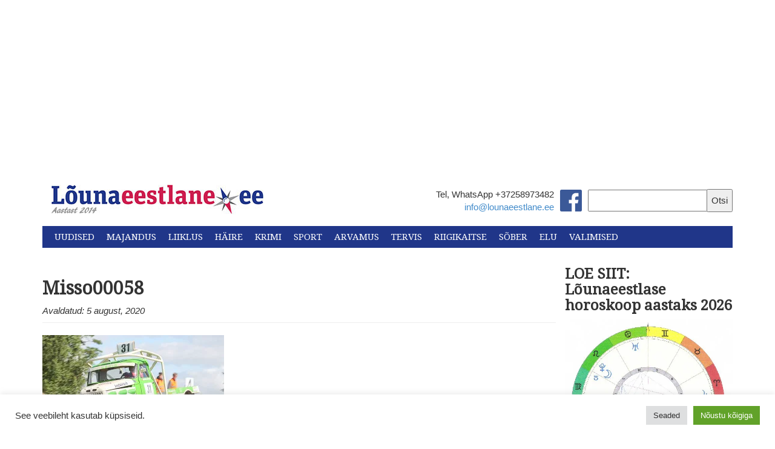

--- FILE ---
content_type: text/html; charset=UTF-8
request_url: https://lounaeestlane.ee/galerii-autokross-misso-krossirajal/misso00058/
body_size: 27921
content:
<!DOCTYPE html>
<html lang="en">
  <head>
    <meta charset="utf-8">
    <meta http-equiv="X-UA-Compatible" content="IE=edge">
    <meta name="viewport" content="width=device-width, initial-scale=1">
    <link rel="icon" href="https://lounaeestlane.ee/wp-content/themes/lounaeestlane-kating/images/favicon.ico">
    <link rel="stylesheet" href="//maxcdn.bootstrapcdn.com/font-awesome/4.3.0/css/font-awesome.min.css">
    <link href="https://fonts.googleapis.com/css?family=Droid+Serif" rel="stylesheet">
    <link href="https://fonts.googleapis.com/css?family=Montserrat" rel="stylesheet">

    <meta property="og:image" content=" " />

    <script>
  (function(i,s,o,g,r,a,m){i['GoogleAnalyticsObject']=r;i[r]=i[r]||function(){
  (i[r].q=i[r].q||[]).push(arguments)},i[r].l=1*new Date();a=s.createElement(o),
  m=s.getElementsByTagName(o)[0];a.async=1;a.src=g;m.parentNode.insertBefore(a,m)
  })(window,document,'script','//www.google-analytics.com/analytics.js','ga');

  ga('create', 'UA-49117668-1', 'auto');
  ga('send', 'pageview');

</script>
    <title>
      Misso00058 - Lõunaeestlane    </title>

    <meta name='robots' content='index, follow, max-image-preview:large, max-snippet:-1, max-video-preview:-1' />

	<!-- This site is optimized with the Yoast SEO plugin v26.7 - https://yoast.com/wordpress/plugins/seo/ -->
	<link rel="canonical" href="https://lounaeestlane.ee/galerii-autokross-misso-krossirajal/misso00058/" />
	<meta property="og:locale" content="et_EE" />
	<meta property="og:type" content="article" />
	<meta property="og:title" content="Misso00058 - Lõunaeestlane" />
	<meta property="og:url" content="https://lounaeestlane.ee/galerii-autokross-misso-krossirajal/misso00058/" />
	<meta property="og:site_name" content="Lõunaeestlane" />
	<meta property="article:publisher" content="https://www.facebook.com/lounaeestlane/" />
	<meta property="og:image" content="https://lounaeestlane.ee/galerii-autokross-misso-krossirajal/misso00058" />
	<meta property="og:image:width" content="600" />
	<meta property="og:image:height" content="400" />
	<meta property="og:image:type" content="image/jpeg" />
	<meta name="twitter:card" content="summary_large_image" />
	<script type="application/ld+json" class="yoast-schema-graph">{"@context":"https://schema.org","@graph":[{"@type":"WebPage","@id":"https://lounaeestlane.ee/galerii-autokross-misso-krossirajal/misso00058/","url":"https://lounaeestlane.ee/galerii-autokross-misso-krossirajal/misso00058/","name":"Misso00058 - Lõunaeestlane","isPartOf":{"@id":"https://lounaeestlane.ee/#website"},"primaryImageOfPage":{"@id":"https://lounaeestlane.ee/galerii-autokross-misso-krossirajal/misso00058/#primaryimage"},"image":{"@id":"https://lounaeestlane.ee/galerii-autokross-misso-krossirajal/misso00058/#primaryimage"},"thumbnailUrl":"https://i0.wp.com/lounaeestlane.ee/wp-content/uploads/2020/08/Misso00058.jpg?fit=600%2C400&ssl=1","datePublished":"2020-08-05T13:54:31+00:00","breadcrumb":{"@id":"https://lounaeestlane.ee/galerii-autokross-misso-krossirajal/misso00058/#breadcrumb"},"inLanguage":"et","potentialAction":[{"@type":"ReadAction","target":["https://lounaeestlane.ee/galerii-autokross-misso-krossirajal/misso00058/"]}]},{"@type":"ImageObject","inLanguage":"et","@id":"https://lounaeestlane.ee/galerii-autokross-misso-krossirajal/misso00058/#primaryimage","url":"https://i0.wp.com/lounaeestlane.ee/wp-content/uploads/2020/08/Misso00058.jpg?fit=600%2C400&ssl=1","contentUrl":"https://i0.wp.com/lounaeestlane.ee/wp-content/uploads/2020/08/Misso00058.jpg?fit=600%2C400&ssl=1"},{"@type":"BreadcrumbList","@id":"https://lounaeestlane.ee/galerii-autokross-misso-krossirajal/misso00058/#breadcrumb","itemListElement":[{"@type":"ListItem","position":1,"name":"Home","item":"https://lounaeestlane.ee/"},{"@type":"ListItem","position":2,"name":"GALERII: Autokross Misso krossirajal","item":"https://lounaeestlane.ee/galerii-autokross-misso-krossirajal/"},{"@type":"ListItem","position":3,"name":"Misso00058"}]},{"@type":"WebSite","@id":"https://lounaeestlane.ee/#website","url":"https://lounaeestlane.ee/","name":"Lõunaeestlane","description":"Lõuna-Eesti uudised","potentialAction":[{"@type":"SearchAction","target":{"@type":"EntryPoint","urlTemplate":"https://lounaeestlane.ee/?s={search_term_string}"},"query-input":{"@type":"PropertyValueSpecification","valueRequired":true,"valueName":"search_term_string"}}],"inLanguage":"et"}]}</script>
	<!-- / Yoast SEO plugin. -->


<link rel='dns-prefetch' href='//public-api.wordpress.com' />
<link rel='dns-prefetch' href='//secure.gravatar.com' />
<link rel='dns-prefetch' href='//stats.wp.com' />
<link rel='dns-prefetch' href='//v0.wordpress.com' />
<link rel='dns-prefetch' href='//widgets.wp.com' />
<link rel='dns-prefetch' href='//s0.wp.com' />
<link rel='dns-prefetch' href='//0.gravatar.com' />
<link rel='dns-prefetch' href='//1.gravatar.com' />
<link rel='dns-prefetch' href='//2.gravatar.com' />
<link rel='dns-prefetch' href='//jetpack.wordpress.com' />
<link rel='dns-prefetch' href='//s.pubmine.com' />
<link rel='dns-prefetch' href='//x.bidswitch.net' />
<link rel='dns-prefetch' href='//static.criteo.net' />
<link rel='dns-prefetch' href='//ib.adnxs.com' />
<link rel='dns-prefetch' href='//aax.amazon-adsystem.com' />
<link rel='dns-prefetch' href='//bidder.criteo.com' />
<link rel='dns-prefetch' href='//cas.criteo.com' />
<link rel='dns-prefetch' href='//gum.criteo.com' />
<link rel='dns-prefetch' href='//ads.pubmatic.com' />
<link rel='dns-prefetch' href='//gads.pubmatic.com' />
<link rel='dns-prefetch' href='//tpc.googlesyndication.com' />
<link rel='dns-prefetch' href='//ad.doubleclick.net' />
<link rel='dns-prefetch' href='//googleads.g.doubleclick.net' />
<link rel='dns-prefetch' href='//www.googletagservices.com' />
<link rel='dns-prefetch' href='//cdn.switchadhub.com' />
<link rel='dns-prefetch' href='//delivery.g.switchadhub.com' />
<link rel='dns-prefetch' href='//delivery.swid.switchadhub.com' />
<link rel='dns-prefetch' href='//af.pubmine.com' />
<link rel='preconnect' href='//i0.wp.com' />
<link rel='preconnect' href='//c0.wp.com' />
<script type="text/javascript" id="wpp-js" src="https://lounaeestlane.ee/wp-content/plugins/wordpress-popular-posts/assets/js/wpp.min.js?ver=7.3.6" data-sampling="0" data-sampling-rate="100" data-api-url="https://lounaeestlane.ee/wp-json/wordpress-popular-posts" data-post-id="65785" data-token="1442f34803" data-lang="0" data-debug="0"></script>
<link rel="alternate" title="oEmbed (JSON)" type="application/json+oembed" href="https://lounaeestlane.ee/wp-json/oembed/1.0/embed?url=https%3A%2F%2Flounaeestlane.ee%2Fgalerii-autokross-misso-krossirajal%2Fmisso00058%2F" />
<link rel="alternate" title="oEmbed (XML)" type="text/xml+oembed" href="https://lounaeestlane.ee/wp-json/oembed/1.0/embed?url=https%3A%2F%2Flounaeestlane.ee%2Fgalerii-autokross-misso-krossirajal%2Fmisso00058%2F&#038;format=xml" />
<style id='wp-img-auto-sizes-contain-inline-css' type='text/css'>
img:is([sizes=auto i],[sizes^="auto," i]){contain-intrinsic-size:3000px 1500px}
/*# sourceURL=wp-img-auto-sizes-contain-inline-css */
</style>
<link rel='stylesheet' id='dashicons-css' href='https://c0.wp.com/c/6.9/wp-includes/css/dashicons.min.css' type='text/css' media='all' />
<link rel='stylesheet' id='post-views-counter-frontend-css' href='https://lounaeestlane.ee/wp-content/plugins/post-views-counter/css/frontend.css?ver=1.7.1' type='text/css' media='all' />
<style id='wp-emoji-styles-inline-css' type='text/css'>

	img.wp-smiley, img.emoji {
		display: inline !important;
		border: none !important;
		box-shadow: none !important;
		height: 1em !important;
		width: 1em !important;
		margin: 0 0.07em !important;
		vertical-align: -0.1em !important;
		background: none !important;
		padding: 0 !important;
	}
/*# sourceURL=wp-emoji-styles-inline-css */
</style>
<style id='wp-block-library-inline-css' type='text/css'>
:root{--wp-block-synced-color:#7a00df;--wp-block-synced-color--rgb:122,0,223;--wp-bound-block-color:var(--wp-block-synced-color);--wp-editor-canvas-background:#ddd;--wp-admin-theme-color:#007cba;--wp-admin-theme-color--rgb:0,124,186;--wp-admin-theme-color-darker-10:#006ba1;--wp-admin-theme-color-darker-10--rgb:0,107,160.5;--wp-admin-theme-color-darker-20:#005a87;--wp-admin-theme-color-darker-20--rgb:0,90,135;--wp-admin-border-width-focus:2px}@media (min-resolution:192dpi){:root{--wp-admin-border-width-focus:1.5px}}.wp-element-button{cursor:pointer}:root .has-very-light-gray-background-color{background-color:#eee}:root .has-very-dark-gray-background-color{background-color:#313131}:root .has-very-light-gray-color{color:#eee}:root .has-very-dark-gray-color{color:#313131}:root .has-vivid-green-cyan-to-vivid-cyan-blue-gradient-background{background:linear-gradient(135deg,#00d084,#0693e3)}:root .has-purple-crush-gradient-background{background:linear-gradient(135deg,#34e2e4,#4721fb 50%,#ab1dfe)}:root .has-hazy-dawn-gradient-background{background:linear-gradient(135deg,#faaca8,#dad0ec)}:root .has-subdued-olive-gradient-background{background:linear-gradient(135deg,#fafae1,#67a671)}:root .has-atomic-cream-gradient-background{background:linear-gradient(135deg,#fdd79a,#004a59)}:root .has-nightshade-gradient-background{background:linear-gradient(135deg,#330968,#31cdcf)}:root .has-midnight-gradient-background{background:linear-gradient(135deg,#020381,#2874fc)}:root{--wp--preset--font-size--normal:16px;--wp--preset--font-size--huge:42px}.has-regular-font-size{font-size:1em}.has-larger-font-size{font-size:2.625em}.has-normal-font-size{font-size:var(--wp--preset--font-size--normal)}.has-huge-font-size{font-size:var(--wp--preset--font-size--huge)}.has-text-align-center{text-align:center}.has-text-align-left{text-align:left}.has-text-align-right{text-align:right}.has-fit-text{white-space:nowrap!important}#end-resizable-editor-section{display:none}.aligncenter{clear:both}.items-justified-left{justify-content:flex-start}.items-justified-center{justify-content:center}.items-justified-right{justify-content:flex-end}.items-justified-space-between{justify-content:space-between}.screen-reader-text{border:0;clip-path:inset(50%);height:1px;margin:-1px;overflow:hidden;padding:0;position:absolute;width:1px;word-wrap:normal!important}.screen-reader-text:focus{background-color:#ddd;clip-path:none;color:#444;display:block;font-size:1em;height:auto;left:5px;line-height:normal;padding:15px 23px 14px;text-decoration:none;top:5px;width:auto;z-index:100000}html :where(.has-border-color){border-style:solid}html :where([style*=border-top-color]){border-top-style:solid}html :where([style*=border-right-color]){border-right-style:solid}html :where([style*=border-bottom-color]){border-bottom-style:solid}html :where([style*=border-left-color]){border-left-style:solid}html :where([style*=border-width]){border-style:solid}html :where([style*=border-top-width]){border-top-style:solid}html :where([style*=border-right-width]){border-right-style:solid}html :where([style*=border-bottom-width]){border-bottom-style:solid}html :where([style*=border-left-width]){border-left-style:solid}html :where(img[class*=wp-image-]){height:auto;max-width:100%}:where(figure){margin:0 0 1em}html :where(.is-position-sticky){--wp-admin--admin-bar--position-offset:var(--wp-admin--admin-bar--height,0px)}@media screen and (max-width:600px){html :where(.is-position-sticky){--wp-admin--admin-bar--position-offset:0px}}

/*# sourceURL=wp-block-library-inline-css */
</style><style id='global-styles-inline-css' type='text/css'>
:root{--wp--preset--aspect-ratio--square: 1;--wp--preset--aspect-ratio--4-3: 4/3;--wp--preset--aspect-ratio--3-4: 3/4;--wp--preset--aspect-ratio--3-2: 3/2;--wp--preset--aspect-ratio--2-3: 2/3;--wp--preset--aspect-ratio--16-9: 16/9;--wp--preset--aspect-ratio--9-16: 9/16;--wp--preset--color--black: #000000;--wp--preset--color--cyan-bluish-gray: #abb8c3;--wp--preset--color--white: #ffffff;--wp--preset--color--pale-pink: #f78da7;--wp--preset--color--vivid-red: #cf2e2e;--wp--preset--color--luminous-vivid-orange: #ff6900;--wp--preset--color--luminous-vivid-amber: #fcb900;--wp--preset--color--light-green-cyan: #7bdcb5;--wp--preset--color--vivid-green-cyan: #00d084;--wp--preset--color--pale-cyan-blue: #8ed1fc;--wp--preset--color--vivid-cyan-blue: #0693e3;--wp--preset--color--vivid-purple: #9b51e0;--wp--preset--gradient--vivid-cyan-blue-to-vivid-purple: linear-gradient(135deg,rgb(6,147,227) 0%,rgb(155,81,224) 100%);--wp--preset--gradient--light-green-cyan-to-vivid-green-cyan: linear-gradient(135deg,rgb(122,220,180) 0%,rgb(0,208,130) 100%);--wp--preset--gradient--luminous-vivid-amber-to-luminous-vivid-orange: linear-gradient(135deg,rgb(252,185,0) 0%,rgb(255,105,0) 100%);--wp--preset--gradient--luminous-vivid-orange-to-vivid-red: linear-gradient(135deg,rgb(255,105,0) 0%,rgb(207,46,46) 100%);--wp--preset--gradient--very-light-gray-to-cyan-bluish-gray: linear-gradient(135deg,rgb(238,238,238) 0%,rgb(169,184,195) 100%);--wp--preset--gradient--cool-to-warm-spectrum: linear-gradient(135deg,rgb(74,234,220) 0%,rgb(151,120,209) 20%,rgb(207,42,186) 40%,rgb(238,44,130) 60%,rgb(251,105,98) 80%,rgb(254,248,76) 100%);--wp--preset--gradient--blush-light-purple: linear-gradient(135deg,rgb(255,206,236) 0%,rgb(152,150,240) 100%);--wp--preset--gradient--blush-bordeaux: linear-gradient(135deg,rgb(254,205,165) 0%,rgb(254,45,45) 50%,rgb(107,0,62) 100%);--wp--preset--gradient--luminous-dusk: linear-gradient(135deg,rgb(255,203,112) 0%,rgb(199,81,192) 50%,rgb(65,88,208) 100%);--wp--preset--gradient--pale-ocean: linear-gradient(135deg,rgb(255,245,203) 0%,rgb(182,227,212) 50%,rgb(51,167,181) 100%);--wp--preset--gradient--electric-grass: linear-gradient(135deg,rgb(202,248,128) 0%,rgb(113,206,126) 100%);--wp--preset--gradient--midnight: linear-gradient(135deg,rgb(2,3,129) 0%,rgb(40,116,252) 100%);--wp--preset--font-size--small: 13px;--wp--preset--font-size--medium: 20px;--wp--preset--font-size--large: 36px;--wp--preset--font-size--x-large: 42px;--wp--preset--spacing--20: 0.44rem;--wp--preset--spacing--30: 0.67rem;--wp--preset--spacing--40: 1rem;--wp--preset--spacing--50: 1.5rem;--wp--preset--spacing--60: 2.25rem;--wp--preset--spacing--70: 3.38rem;--wp--preset--spacing--80: 5.06rem;--wp--preset--shadow--natural: 6px 6px 9px rgba(0, 0, 0, 0.2);--wp--preset--shadow--deep: 12px 12px 50px rgba(0, 0, 0, 0.4);--wp--preset--shadow--sharp: 6px 6px 0px rgba(0, 0, 0, 0.2);--wp--preset--shadow--outlined: 6px 6px 0px -3px rgb(255, 255, 255), 6px 6px rgb(0, 0, 0);--wp--preset--shadow--crisp: 6px 6px 0px rgb(0, 0, 0);}:where(.is-layout-flex){gap: 0.5em;}:where(.is-layout-grid){gap: 0.5em;}body .is-layout-flex{display: flex;}.is-layout-flex{flex-wrap: wrap;align-items: center;}.is-layout-flex > :is(*, div){margin: 0;}body .is-layout-grid{display: grid;}.is-layout-grid > :is(*, div){margin: 0;}:where(.wp-block-columns.is-layout-flex){gap: 2em;}:where(.wp-block-columns.is-layout-grid){gap: 2em;}:where(.wp-block-post-template.is-layout-flex){gap: 1.25em;}:where(.wp-block-post-template.is-layout-grid){gap: 1.25em;}.has-black-color{color: var(--wp--preset--color--black) !important;}.has-cyan-bluish-gray-color{color: var(--wp--preset--color--cyan-bluish-gray) !important;}.has-white-color{color: var(--wp--preset--color--white) !important;}.has-pale-pink-color{color: var(--wp--preset--color--pale-pink) !important;}.has-vivid-red-color{color: var(--wp--preset--color--vivid-red) !important;}.has-luminous-vivid-orange-color{color: var(--wp--preset--color--luminous-vivid-orange) !important;}.has-luminous-vivid-amber-color{color: var(--wp--preset--color--luminous-vivid-amber) !important;}.has-light-green-cyan-color{color: var(--wp--preset--color--light-green-cyan) !important;}.has-vivid-green-cyan-color{color: var(--wp--preset--color--vivid-green-cyan) !important;}.has-pale-cyan-blue-color{color: var(--wp--preset--color--pale-cyan-blue) !important;}.has-vivid-cyan-blue-color{color: var(--wp--preset--color--vivid-cyan-blue) !important;}.has-vivid-purple-color{color: var(--wp--preset--color--vivid-purple) !important;}.has-black-background-color{background-color: var(--wp--preset--color--black) !important;}.has-cyan-bluish-gray-background-color{background-color: var(--wp--preset--color--cyan-bluish-gray) !important;}.has-white-background-color{background-color: var(--wp--preset--color--white) !important;}.has-pale-pink-background-color{background-color: var(--wp--preset--color--pale-pink) !important;}.has-vivid-red-background-color{background-color: var(--wp--preset--color--vivid-red) !important;}.has-luminous-vivid-orange-background-color{background-color: var(--wp--preset--color--luminous-vivid-orange) !important;}.has-luminous-vivid-amber-background-color{background-color: var(--wp--preset--color--luminous-vivid-amber) !important;}.has-light-green-cyan-background-color{background-color: var(--wp--preset--color--light-green-cyan) !important;}.has-vivid-green-cyan-background-color{background-color: var(--wp--preset--color--vivid-green-cyan) !important;}.has-pale-cyan-blue-background-color{background-color: var(--wp--preset--color--pale-cyan-blue) !important;}.has-vivid-cyan-blue-background-color{background-color: var(--wp--preset--color--vivid-cyan-blue) !important;}.has-vivid-purple-background-color{background-color: var(--wp--preset--color--vivid-purple) !important;}.has-black-border-color{border-color: var(--wp--preset--color--black) !important;}.has-cyan-bluish-gray-border-color{border-color: var(--wp--preset--color--cyan-bluish-gray) !important;}.has-white-border-color{border-color: var(--wp--preset--color--white) !important;}.has-pale-pink-border-color{border-color: var(--wp--preset--color--pale-pink) !important;}.has-vivid-red-border-color{border-color: var(--wp--preset--color--vivid-red) !important;}.has-luminous-vivid-orange-border-color{border-color: var(--wp--preset--color--luminous-vivid-orange) !important;}.has-luminous-vivid-amber-border-color{border-color: var(--wp--preset--color--luminous-vivid-amber) !important;}.has-light-green-cyan-border-color{border-color: var(--wp--preset--color--light-green-cyan) !important;}.has-vivid-green-cyan-border-color{border-color: var(--wp--preset--color--vivid-green-cyan) !important;}.has-pale-cyan-blue-border-color{border-color: var(--wp--preset--color--pale-cyan-blue) !important;}.has-vivid-cyan-blue-border-color{border-color: var(--wp--preset--color--vivid-cyan-blue) !important;}.has-vivid-purple-border-color{border-color: var(--wp--preset--color--vivid-purple) !important;}.has-vivid-cyan-blue-to-vivid-purple-gradient-background{background: var(--wp--preset--gradient--vivid-cyan-blue-to-vivid-purple) !important;}.has-light-green-cyan-to-vivid-green-cyan-gradient-background{background: var(--wp--preset--gradient--light-green-cyan-to-vivid-green-cyan) !important;}.has-luminous-vivid-amber-to-luminous-vivid-orange-gradient-background{background: var(--wp--preset--gradient--luminous-vivid-amber-to-luminous-vivid-orange) !important;}.has-luminous-vivid-orange-to-vivid-red-gradient-background{background: var(--wp--preset--gradient--luminous-vivid-orange-to-vivid-red) !important;}.has-very-light-gray-to-cyan-bluish-gray-gradient-background{background: var(--wp--preset--gradient--very-light-gray-to-cyan-bluish-gray) !important;}.has-cool-to-warm-spectrum-gradient-background{background: var(--wp--preset--gradient--cool-to-warm-spectrum) !important;}.has-blush-light-purple-gradient-background{background: var(--wp--preset--gradient--blush-light-purple) !important;}.has-blush-bordeaux-gradient-background{background: var(--wp--preset--gradient--blush-bordeaux) !important;}.has-luminous-dusk-gradient-background{background: var(--wp--preset--gradient--luminous-dusk) !important;}.has-pale-ocean-gradient-background{background: var(--wp--preset--gradient--pale-ocean) !important;}.has-electric-grass-gradient-background{background: var(--wp--preset--gradient--electric-grass) !important;}.has-midnight-gradient-background{background: var(--wp--preset--gradient--midnight) !important;}.has-small-font-size{font-size: var(--wp--preset--font-size--small) !important;}.has-medium-font-size{font-size: var(--wp--preset--font-size--medium) !important;}.has-large-font-size{font-size: var(--wp--preset--font-size--large) !important;}.has-x-large-font-size{font-size: var(--wp--preset--font-size--x-large) !important;}
/*# sourceURL=global-styles-inline-css */
</style>

<style id='classic-theme-styles-inline-css' type='text/css'>
/*! This file is auto-generated */
.wp-block-button__link{color:#fff;background-color:#32373c;border-radius:9999px;box-shadow:none;text-decoration:none;padding:calc(.667em + 2px) calc(1.333em + 2px);font-size:1.125em}.wp-block-file__button{background:#32373c;color:#fff;text-decoration:none}
/*# sourceURL=/wp-includes/css/classic-themes.min.css */
</style>
<link rel='stylesheet' id='awsm-ead-public-css' href='https://lounaeestlane.ee/wp-content/plugins/embed-any-document/css/embed-public.min.css?ver=2.7.12' type='text/css' media='all' />
<link rel='stylesheet' id='cookie-law-info-css' href='https://lounaeestlane.ee/wp-content/plugins/cookie-law-info/legacy/public/css/cookie-law-info-public.css?ver=3.3.9.1' type='text/css' media='all' />
<link rel='stylesheet' id='cookie-law-info-gdpr-css' href='https://lounaeestlane.ee/wp-content/plugins/cookie-law-info/legacy/public/css/cookie-law-info-gdpr.css?ver=3.3.9.1' type='text/css' media='all' />
<link rel='stylesheet' id='wp-polls-css' href='https://lounaeestlane.ee/wp-content/plugins/wp-polls/polls-css.css?ver=2.77.3' type='text/css' media='all' />
<style id='wp-polls-inline-css' type='text/css'>
.wp-polls .pollbar {
	margin: 1px;
	font-size: 6px;
	line-height: 8px;
	height: 8px;
	background: #d8e1eb;
	border: 1px solid #c8c8c8;
}

/*# sourceURL=wp-polls-inline-css */
</style>
<link rel='stylesheet' id='tptn-style-left-thumbs-css' href='https://lounaeestlane.ee/wp-content/plugins/top-10/css/left-thumbs.min.css?ver=4.1.1' type='text/css' media='all' />
<style id='tptn-style-left-thumbs-inline-css' type='text/css'>

			.tptn-left-thumbs a {
				width: 50px;
				height: 50px;
				text-decoration: none;
			}
			.tptn-left-thumbs img {
				width: 50px;
				max-height: 50px;
				margin: auto;
			}
			.tptn-left-thumbs .tptn_title {
				width: 100%;
			}
			
/*# sourceURL=tptn-style-left-thumbs-inline-css */
</style>
<link rel='stylesheet' id='wordpress-popular-posts-css-css' href='https://lounaeestlane.ee/wp-content/plugins/wordpress-popular-posts/assets/css/wpp.css?ver=7.3.6' type='text/css' media='all' />
<link rel='stylesheet' id='bootstrap_css-css' href='https://lounaeestlane.ee/wp-content/themes/lounaeestlane-kating/css/bootstrap.min.css?ver=a32107fba2649a5dcb8c7d4450d55b9c' type='text/css' media='all' />
<link rel='stylesheet' id='main_css-css' href='https://lounaeestlane.ee/wp-content/themes/lounaeestlane-kating/style.css?ver=a32107fba2649a5dcb8c7d4450d55b9c' type='text/css' media='all' />
<link rel='stylesheet' id='jetpack_likes-css' href='https://c0.wp.com/p/jetpack/15.4/modules/likes/style.css' type='text/css' media='all' />
<link rel='stylesheet' id='tablepress-default-css' href='https://lounaeestlane.ee/wp-content/plugins/tablepress/css/build/default.css?ver=3.2.6' type='text/css' media='all' />
<link rel='stylesheet' id='wordads-css' href='https://c0.wp.com/p/jetpack/15.4/modules/wordads/css/style.css' type='text/css' media='all' />
<script type="text/javascript" src="https://c0.wp.com/c/6.9/wp-includes/js/jquery/jquery.min.js" id="jquery-core-js"></script>
<script type="text/javascript" src="https://c0.wp.com/c/6.9/wp-includes/js/jquery/jquery-migrate.min.js" id="jquery-migrate-js"></script>
<script type="text/javascript" src="https://c0.wp.com/c/6.9/wp-includes/js/dist/vendor/wp-polyfill.min.js" id="wp-polyfill-js"></script>
<script type="text/javascript" src="https://lounaeestlane.ee/wp-content/plugins/jetpack/_inc/build/wordads/js/adflow-loader.min.js?minify=false&amp;ver=15.4" id="adflow_script_loader-js"></script>
<script type="text/javascript" src="https://public-api.wordpress.com/wpcom/v2/sites/136748486/adflow/conf/?_jsonp=a8c_adflow_callback&amp;ver=15.4" id="adflow_config-js"></script>
<script type="text/javascript" id="cookie-law-info-js-extra">
/* <![CDATA[ */
var Cli_Data = {"nn_cookie_ids":[],"cookielist":[],"non_necessary_cookies":[],"ccpaEnabled":"","ccpaRegionBased":"","ccpaBarEnabled":"","strictlyEnabled":["necessary","obligatoire"],"ccpaType":"gdpr","js_blocking":"1","custom_integration":"","triggerDomRefresh":"","secure_cookies":""};
var cli_cookiebar_settings = {"animate_speed_hide":"500","animate_speed_show":"500","background":"#FFF","border":"#b1a6a6c2","border_on":"","button_1_button_colour":"#61a229","button_1_button_hover":"#4e8221","button_1_link_colour":"#fff","button_1_as_button":"1","button_1_new_win":"","button_2_button_colour":"#333","button_2_button_hover":"#292929","button_2_link_colour":"#444","button_2_as_button":"","button_2_hidebar":"1","button_3_button_colour":"#dedfe0","button_3_button_hover":"#b2b2b3","button_3_link_colour":"#333333","button_3_as_button":"1","button_3_new_win":"","button_4_button_colour":"#dedfe0","button_4_button_hover":"#b2b2b3","button_4_link_colour":"#333333","button_4_as_button":"1","button_7_button_colour":"#61a229","button_7_button_hover":"#4e8221","button_7_link_colour":"#fff","button_7_as_button":"1","button_7_new_win":"","font_family":"inherit","header_fix":"","notify_animate_hide":"1","notify_animate_show":"","notify_div_id":"#cookie-law-info-bar","notify_position_horizontal":"right","notify_position_vertical":"bottom","scroll_close":"1","scroll_close_reload":"","accept_close_reload":"","reject_close_reload":"","showagain_tab":"","showagain_background":"#fff","showagain_border":"#000","showagain_div_id":"#cookie-law-info-again","showagain_x_position":"100px","text":"#333333","show_once_yn":"1","show_once":"10000","logging_on":"","as_popup":"","popup_overlay":"1","bar_heading_text":"","cookie_bar_as":"banner","popup_showagain_position":"bottom-right","widget_position":"left"};
var log_object = {"ajax_url":"https://lounaeestlane.ee/wp-admin/admin-ajax.php"};
//# sourceURL=cookie-law-info-js-extra
/* ]]> */
</script>
<script type="text/javascript" src="https://lounaeestlane.ee/wp-content/plugins/cookie-law-info/legacy/public/js/cookie-law-info-public.js?ver=3.3.9.1" id="cookie-law-info-js"></script>
<script type="text/javascript" src="https://lounaeestlane.ee/wp-content/plugins/jetpack/_inc/build/wordads/js/cmp-loader.min.js?minify=false&amp;ver=15.4" id="cmp_script_loader-js"></script>
<script type="text/javascript" src="https://public-api.wordpress.com/wpcom/v2/sites/136748486/cmp/configuration/et/?_jsonp=a8c_cmp_callback&amp;ver=15.4" id="cmp_config_script-js"></script>
<link rel="https://api.w.org/" href="https://lounaeestlane.ee/wp-json/" /><link rel="alternate" title="JSON" type="application/json" href="https://lounaeestlane.ee/wp-json/wp/v2/media/65785" /><link rel="EditURI" type="application/rsd+xml" title="RSD" href="https://lounaeestlane.ee/xmlrpc.php?rsd" />

<link rel='shortlink' href='https://wp.me/a9fMwK-h73' />
<style type="text/css">
.feedzy-rss-link-icon:after {
	content: url("https://lounaeestlane.ee/wp-content/plugins/feedzy-rss-feeds/img/external-link.png");
	margin-left: 3px;
}
</style>
		<!-- Google tag (gtag.js) -->
<script async src="https://www.googletagmanager.com/gtag/js?id=UA-117840178-1"></script>
<script>
  window.dataLayer = window.dataLayer || [];
  function gtag(){dataLayer.push(arguments);}
  gtag('js', new Date());

  gtag('config', 'UA-117840178-1');
</script>

<script async src="https://pagead2.googlesyndication.com/pagead/js/adsbygoogle.js?client=ca-pub-9009234752546920"
     crossorigin="anonymous"></script>

<meta http-equiv="refresh" content="900">

<div id="fb-root"></div>
<script async defer crossorigin="anonymous" src="https://connect.facebook.net/et_EE/sdk.js#xfbml=1&version=v3.3&appId=808296732695628&autoLogAppEvents=1"></script>	<style>img#wpstats{display:none}</style>
		            <style id="wpp-loading-animation-styles">@-webkit-keyframes bgslide{from{background-position-x:0}to{background-position-x:-200%}}@keyframes bgslide{from{background-position-x:0}to{background-position-x:-200%}}.wpp-widget-block-placeholder,.wpp-shortcode-placeholder{margin:0 auto;width:60px;height:3px;background:#dd3737;background:linear-gradient(90deg,#dd3737 0%,#571313 10%,#dd3737 100%);background-size:200% auto;border-radius:3px;-webkit-animation:bgslide 1s infinite linear;animation:bgslide 1s infinite linear}</style>
            <script type="text/javascript">
/* <![CDATA[ */
var wa_smart = { 'post_id': null, 'origin': 'jetpack', 'theme': 'lounaeestlane-kating', 'target': 'wp_blog_id=136748486;language=et', 'top': { 'enabled': true }, 'inline': { 'enabled': false }, 'belowpost': { 'enabled': true }, 'bottom_sticky': { 'enabled': false }, 'sidebar_sticky_right': { 'enabled': false }, 'gutenberg_rectangle': { 'enabled': false }, 'gutenberg_leaderboard': { 'enabled': false }, 'gutenberg_mobile_leaderboard': { 'enabled': false }, 'gutenberg_skyscraper': { 'enabled': false }, 'sidebar_widget_mediumrectangle': { 'enabled': false }, 'sidebar_widget_leaderboard': { 'enabled': false }, 'sidebar_widget_wideskyscraper': { 'enabled': false }, 'shortcode': { 'enabled': false } }; wa_smart.cmd = [];
/* ]]> */
</script>
		<script type="text/javascript">
			var __ATA_PP = { 'pt': 1, 'ht': 2, 'tn': 'lounaeestlane-kating', 'uloggedin': '0', 'amp': false, 'siteid': 136748486, 'consent': 0, 'ad': { 'label': { 'text': 'Advertisements' }, 'reportAd': { 'text': 'Report this ad' }, 'privacySettings': { 'text': 'Privacy', 'onClick': function() { window.__tcfapi && window.__tcfapi('showUi'); } } }, 'disabled_slot_formats': [] };
			var __ATA = __ATA || {};
			__ATA.cmd = __ATA.cmd || [];
			__ATA.criteo = __ATA.criteo || {};
			__ATA.criteo.cmd = __ATA.criteo.cmd || [];
		</script>
					<script type="text/javascript">
				window.sas_fallback = window.sas_fallback || [];
				window.sas_fallback.push(
					{ tag: "&lt;div id=&quot;atatags-1367484865-{{unique_id}}&quot;&gt;&lt;/div&gt;&lt;script&gt;__ATA.cmd.push(function() {__ATA.initDynamicSlot({id: \'atatags-1367484865-{{unique_id}}\',location: 310,formFactor: \'001\',label: {text: \'Advertisements\',},creative: {reportAd: {text: \'Report this ad\',},privacySettings: {text: \'Privacy settings\',onClick: function() { window.__tcfapi &amp;&amp; window.__tcfapi(\'showUi\'); },}}});});&lt;/script&gt;", type: 'inline' },
					{ tag: "&lt;div id=&quot;atatags-1367484865-{{unique_id}}&quot;&gt;&lt;/div&gt;&lt;script&gt;__ATA.cmd.push(function() {__ATA.initDynamicSlot({id: \'atatags-1367484865-{{unique_id}}\',location: 120,formFactor: \'001\',label: {text: \'Advertisements\',},creative: {reportAd: {text: \'Report this ad\',},privacySettings: {text: \'Privacy settings\',onClick: function() { window.__tcfapi &amp;&amp; window.__tcfapi(\'showUi\'); },}}});});&lt;/script&gt;", type: 'belowpost' },
					{ tag: "&lt;div id=&quot;atatags-1367484865-{{unique_id}}&quot;&gt;&lt;/div&gt;&lt;script&gt;__ATA.cmd.push(function() {__ATA.initDynamicSlot({id: \'atatags-1367484865-{{unique_id}}\',location: 110,formFactor: \'002\',label: {text: \'Advertisements\',},creative: {reportAd: {text: \'Report this ad\',},privacySettings: {text: \'Privacy settings\',onClick: function() { window.__tcfapi &amp;&amp; window.__tcfapi(\'showUi\'); },}}});});&lt;/script&gt;", type: 'top' }
				);
			</script>		<script type="text/javascript">
		function loadIPONWEB() { // TODO: Remove this after June 30th, 2025
		(function(){var g=Date.now||function(){return+new Date};function h(a,b){a:{for(var c=a.length,d="string"==typeof a?a.split(""):a,e=0;e<c;e++)if(e in d&&b.call(void 0,d[e],e,a)){b=e;break a}b=-1}return 0>b?null:"string"==typeof a?a.charAt(b):a[b]};function k(a,b,c){c=null!=c?"="+encodeURIComponent(String(c)):"";if(b+=c){c=a.indexOf("#");0>c&&(c=a.length);var d=a.indexOf("?");if(0>d||d>c){d=c;var e=""}else e=a.substring(d+1,c);a=[a.substr(0,d),e,a.substr(c)];c=a[1];a[1]=b?c?c+"&"+b:b:c;a=a[0]+(a[1]?"?"+a[1]:"")+a[2]}return a};var l=0;function m(a,b){var c=document.createElement("script");c.src=a;c.onload=function(){b&&b(void 0)};c.onerror=function(){b&&b("error")};a=document.getElementsByTagName("head");var d;a&&0!==a.length?d=a[0]:d=document.documentElement;d.appendChild(c)}function n(a){var b=void 0===b?document.cookie:b;return(b=h(b.split("; "),function(c){return-1!=c.indexOf(a+"=")}))?b.split("=")[1]:""}function p(a){return"string"==typeof a&&0<a.length}
		function r(a,b,c){b=void 0===b?"":b;c=void 0===c?".":c;var d=[];Object.keys(a).forEach(function(e){var f=a[e],q=typeof f;"object"==q&&null!=f||"function"==q?d.push(r(f,b+e+c)):null!==f&&void 0!==f&&(e=encodeURIComponent(b+e),d.push(e+"="+encodeURIComponent(f)))});return d.filter(p).join("&")}function t(a,b){a||((window.__ATA||{}).config=b.c,m(b.url))}var u=Math.floor(1E13*Math.random()),v=window.__ATA||{};window.__ATA=v;window.__ATA.cmd=v.cmd||[];v.rid=u;v.createdAt=g();var w=window.__ATA||{},x="s.pubmine.com";
		w&&w.serverDomain&&(x=w.serverDomain);var y="//"+x+"/conf",z=window.top===window,A=window.__ATA_PP&&window.__ATA_PP.gdpr_applies,B="boolean"===typeof A?Number(A):null,C=window.__ATA_PP||null,D=z?document.referrer?document.referrer:null:null,E=z?window.location.href:document.referrer?document.referrer:null,F,G=n("__ATA_tuuid");F=G?G:null;var H=window.innerWidth+"x"+window.innerHeight,I=n("usprivacy"),J=r({gdpr:B,pp:C,rid:u,src:D,ref:E,tuuid:F,vp:H,us_privacy:I?I:null},"",".");
		(function(a){var b=void 0===b?"cb":b;l++;var c="callback__"+g().toString(36)+"_"+l.toString(36);a=k(a,b,c);window[c]=function(d){t(void 0,d)};m(a,function(d){d&&t(d)})})(y+"?"+J);}).call(this);
		}
		</script>
		<link rel="icon" href="https://i0.wp.com/lounaeestlane.ee/wp-content/uploads/2018/09/cropped-L6unaeestlane-ikoon.jpg?fit=32%2C32&#038;ssl=1" sizes="32x32" />
<link rel="icon" href="https://i0.wp.com/lounaeestlane.ee/wp-content/uploads/2018/09/cropped-L6unaeestlane-ikoon.jpg?fit=192%2C192&#038;ssl=1" sizes="192x192" />
<link rel="apple-touch-icon" href="https://i0.wp.com/lounaeestlane.ee/wp-content/uploads/2018/09/cropped-L6unaeestlane-ikoon.jpg?fit=180%2C180&#038;ssl=1" />
<meta name="msapplication-TileImage" content="https://i0.wp.com/lounaeestlane.ee/wp-content/uploads/2018/09/cropped-L6unaeestlane-ikoon.jpg?fit=270%2C270&#038;ssl=1" />
		<style type="text/css" id="wp-custom-css">
			.wp-polls-ul li:nth-child(01) .pollbar{ background:#8FA0C5}
.wp-polls-ul li:nth-child(02) .pollbar{ background:#FF8}
.wp-polls-ul li:nth-child(03) .pollbar{ background:#ff8a3b}
.wp-polls-ul li:nth-child(04) .pollbar{ background:#a61e2a}
.wp-polls-ul li:nth-child(05) .pollbar{ background:#4ebbff}
.wp-polls-ul li:nth-child(06) .pollbar{ background:#fbca54}
.wp-polls-ul li:nth-child(07) .pollbar{ background:#aad34f}
.wp-polls-ul li:nth-child(08) .pollbar{ background:#66cc9a}
.wp-polls-ul li:nth-child(09) .pollbar{ background:#98CBCB}
.wp-polls-ul li:nth-child(10) .pollbar{ background:#a67c52}
.wp-polls-ul li .pollbar{ transition: background 0.7s ease-in-out }
.wp-polls-ul li .pollbar:hover{ background:#F00 }		</style>
		<script async src="//pagead2.googlesyndication.com/pagead/js/adsbygoogle.js"></script>
<script>
  (adsbygoogle = window.adsbygoogle || []).push({
    google_ad_client: "ca-pub-9009234752546920",
    enable_page_level_ads: true
  });
</script>
  <link rel='stylesheet' id='jetpack-top-posts-widget-css' href='https://c0.wp.com/p/jetpack/15.4/modules/widgets/top-posts/style.css' type='text/css' media='all' />
<link rel='stylesheet' id='cookie-law-info-table-css' href='https://lounaeestlane.ee/wp-content/plugins/cookie-law-info/legacy/public/css/cookie-law-info-table.css?ver=3.3.9.1' type='text/css' media='all' />
</head>

  <body class="attachment wp-singular attachment-template-default single single-attachment postid-65785 attachmentid-65785 attachment-jpeg wp-theme-lounaeestlane-kating">

    <!-- Load Facebook SDK for JavaScript Start -->
    <div id="fb-root"></div>
    <script>(function(d, s, id) {
      var js, fjs = d.getElementsByTagName(s)[0];
      if (d.getElementById(id)) return;
      js = d.createElement(s); js.id = id;
      js.src = "//connect.facebook.net/et_EE/sdk.js#xfbml=1&version=v2.8";
      fjs.parentNode.insertBefore(js, fjs);
    }(document, 'script', 'facebook-jssdk'));</script>
    <!-- Load Facebook SDK for JavaScript End -->

    <div class="header-banners">
      <div class="container set">
        <div class="widget_text widget"><div class="textwidget custom-html-widget"><script async src="//pagead2.googlesyndication.com/pagead/js/adsbygoogle.js"></script>
<!-- Pais -->
<ins class="adsbygoogle"
     style="display:block"
     data-ad-client="ca-pub-9009234752546920"
     data-ad-slot="3698647331"
     data-ad-format="auto"
     data-full-width-responsive="true"></ins>
<script>
(adsbygoogle = window.adsbygoogle || []).push({});
</script></div></div>      </div>
    </div>
    <div class="header">
      <div class="container">
        <div class="row">
          <div class="col-md-6">
            <a class="navbar-brand" href="/"><img src="https://lounaeestlane.ee/wp-content/themes/lounaeestlane-kating/images/logo-350-2014.jpg"></a>
          </div>
          <div class="col-md-6">
            <div class="header-search hidden-xs">
              <div class="widget"><form role="search" method="get" id="searchform" class="searchform" action="https://lounaeestlane.ee/">
				<div>
					<label class="screen-reader-text" for="s">Otsi:</label>
					<input type="text" value="" name="s" id="s" />
					<input type="submit" id="searchsubmit" value="Otsi" />
				</div>
			</form></div>            </div>
            <div class="contacts">
              <div class="widget">			<div class="textwidget"><p>Tel, WhatsApp +37258973482‬<br />
<a href="mailto:info@lounaeestlane.ee">info@lounaeestlane.ee</a></p>
</div>
		</div><div class="widget"><a href="https://www.facebook.com/lounaeestlane/" target="_blank" class="widget_sp_image-image-link"><img width="48" height="48" class="attachment-full" style="max-width: 100%;" src="https://i0.wp.com/lounaeestlane.ee/wp-content/uploads/2016/10/facebook-icon.png?fit=48%2C48&#038;ssl=1" /></a></div>            </div>
          </div>
        </div>
        <div class="categories">
          <div class="widget"><h3>Rubriigid</h3>
			<ul>
					<li class="cat-item cat-item-2"><a href="https://lounaeestlane.ee/rubriik/uudised/">Uudised</a>
</li>
	<li class="cat-item cat-item-7"><a href="https://lounaeestlane.ee/rubriik/majandus/">Majandus</a>
</li>
	<li class="cat-item cat-item-5"><a href="https://lounaeestlane.ee/rubriik/liiklus/">Liiklus</a>
</li>
	<li class="cat-item cat-item-3"><a href="https://lounaeestlane.ee/rubriik/haire/">Häire</a>
</li>
	<li class="cat-item cat-item-4"><a href="https://lounaeestlane.ee/rubriik/krimi/">Krimi</a>
</li>
	<li class="cat-item cat-item-8"><a href="https://lounaeestlane.ee/rubriik/sport/">Sport</a>
</li>
	<li class="cat-item cat-item-6"><a href="https://lounaeestlane.ee/rubriik/arvamus/">Arvamus</a>
</li>
	<li class="cat-item cat-item-11"><a href="https://lounaeestlane.ee/rubriik/tervis/">Tervis</a>
</li>
	<li class="cat-item cat-item-10"><a href="https://lounaeestlane.ee/rubriik/riigikaitse/">Riigikaitse</a>
</li>
	<li class="cat-item cat-item-231"><a href="https://lounaeestlane.ee/rubriik/sober/">Sõber</a>
</li>
	<li class="cat-item cat-item-9"><a href="https://lounaeestlane.ee/rubriik/elu/">Elu</a>
</li>
	<li class="cat-item cat-item-1036"><a href="https://lounaeestlane.ee/rubriik/valimised-2019/">Valimised</a>
</li>
			</ul>

			</div>        </div>
      </div>
    </div>
    <div class="mainbody">
      <div class="container">
        <div class="row">
          <div class="col-sm-9">

            
            <div class="page-header">
              <span class="line"></span>
              <h1>Misso00058</h1>
              <em>Avaldatud: 5 august, 2020</em>
            </div>

            <div class="single-thumb">
              <a href="https://lounaeestlane.ee/wp-content/uploads/2020/08/Misso00058.jpg" rel="lightbox"></a>
                          </div>

            <p class="attachment"><a href="https://i0.wp.com/lounaeestlane.ee/wp-content/uploads/2020/08/Misso00058.jpg?ssl=1"><img fetchpriority="high" decoding="async" width="300" height="200" src="https://i0.wp.com/lounaeestlane.ee/wp-content/uploads/2020/08/Misso00058.jpg?fit=300%2C200&amp;ssl=1" class="attachment-medium size-medium" alt="" srcset="https://i0.wp.com/lounaeestlane.ee/wp-content/uploads/2020/08/Misso00058.jpg?w=600&amp;ssl=1 600w, https://i0.wp.com/lounaeestlane.ee/wp-content/uploads/2020/08/Misso00058.jpg?resize=300%2C200&amp;ssl=1 300w" sizes="(max-width: 300px) 100vw, 300px" data-attachment-id="65785" data-permalink="https://lounaeestlane.ee/galerii-autokross-misso-krossirajal/misso00058/" data-orig-file="https://i0.wp.com/lounaeestlane.ee/wp-content/uploads/2020/08/Misso00058.jpg?fit=600%2C400&amp;ssl=1" data-orig-size="600,400" data-comments-opened="0" data-image-meta="{&quot;aperture&quot;:&quot;0&quot;,&quot;credit&quot;:&quot;&quot;,&quot;camera&quot;:&quot;&quot;,&quot;caption&quot;:&quot;&quot;,&quot;created_timestamp&quot;:&quot;0&quot;,&quot;copyright&quot;:&quot;&quot;,&quot;focal_length&quot;:&quot;0&quot;,&quot;iso&quot;:&quot;0&quot;,&quot;shutter_speed&quot;:&quot;0&quot;,&quot;title&quot;:&quot;&quot;,&quot;orientation&quot;:&quot;1&quot;}" data-image-title="Misso00058" data-image-description="" data-image-caption="" data-medium-file="https://i0.wp.com/lounaeestlane.ee/wp-content/uploads/2020/08/Misso00058.jpg?fit=300%2C200&amp;ssl=1" data-large-file="https://i0.wp.com/lounaeestlane.ee/wp-content/uploads/2020/08/Misso00058.jpg?fit=310%2C207&amp;ssl=1" /></a></p>
			<div style="padding-bottom:15px;" class="wordads-tag" data-slot-type="belowpost">
				<div id="atatags-dynamic-belowpost-696f6b929883a">
					<script type="text/javascript">
						window.getAdSnippetCallback = function () {
							if ( false === ( window.isWatlV1 ?? false ) ) {
								// Use Aditude scripts.
								window.tudeMappings = window.tudeMappings || [];
								window.tudeMappings.push( {
									divId: 'atatags-dynamic-belowpost-696f6b929883a',
									format: 'belowpost',
								} );
							}
						}

						if ( document.readyState === 'loading' ) {
							document.addEventListener( 'DOMContentLoaded', window.getAdSnippetCallback );
						} else {
							window.getAdSnippetCallback();
						}
					</script>
				</div>
			</div><!-- CONTENT END 3 -->

            <!-- Facebook share button code start -->
            <div class="fb-share-button" data-href="https://lounaeestlane.ee/galerii-autokross-misso-krossirajal/misso00058/" data-layout="button" data-mobile-iframe="true"><a class="fb-xfbml-parse-ignore" target="_blank" href="https://lounaeestlane.ee/galerii-autokross-misso-krossirajal/misso00058/">Jaga</a></div>
            <!-- Facebook share button code end -->

            
            <div class='code-block code-block-1' style='margin: 8px 0; clear: both;'>
<script async src="//pagead2.googlesyndication.com/pagead/js/adsbygoogle.js"></script>
<!-- Tekstimoodul -->
<ins class="adsbygoogle"
     style="display:block"
     data-ad-client="ca-pub-9009234752546920"
     data-ad-slot="4865908631"
     data-ad-format="auto"></ins>
<script>
(adsbygoogle = window.adsbygoogle || []).push({});
</script></div>

            <div style="clear:both;">
              <div class="row">
                <h2 class="category-title">Viimased uudised</h2>
                <div>

                  
                  <div class="col-sm-4">
                    <div class="post-item">
                      <a href="https://lounaeestlane.ee/euroopa-audit-rail-baltica-ei-saa-valmis-2030-aastaks-valmise-aeg-on-ebaselge/">
                        <div class="img-thumb">
                                                    <img width="458" height="336" src="https://i0.wp.com/lounaeestlane.ee/wp-content/uploads/2018/05/rail-baltic-parnu.jpg?resize=458%2C336&amp;ssl=1" class="attachment-thumbnail size-thumbnail wp-post-image" alt="" decoding="async" loading="lazy" srcset="https://i0.wp.com/lounaeestlane.ee/wp-content/uploads/2018/05/rail-baltic-parnu.jpg?resize=458%2C336&amp;ssl=1 458w, https://i0.wp.com/lounaeestlane.ee/wp-content/uploads/2018/05/rail-baltic-parnu.jpg?zoom=2&amp;resize=458%2C336&amp;ssl=1 916w" sizes="auto, (max-width: 458px) 100vw, 458px" data-attachment-id="20451" data-permalink="https://lounaeestlane.ee/ootamatu-avastus-rail-baltic-on-juba-valmis/rail-baltic-parnu/" data-orig-file="https://i0.wp.com/lounaeestlane.ee/wp-content/uploads/2018/05/rail-baltic-parnu.jpg?fit=940%2C531&amp;ssl=1" data-orig-size="940,531" data-comments-opened="0" data-image-meta="{&quot;aperture&quot;:&quot;0&quot;,&quot;credit&quot;:&quot;&quot;,&quot;camera&quot;:&quot;&quot;,&quot;caption&quot;:&quot;&quot;,&quot;created_timestamp&quot;:&quot;0&quot;,&quot;copyright&quot;:&quot;&quot;,&quot;focal_length&quot;:&quot;0&quot;,&quot;iso&quot;:&quot;0&quot;,&quot;shutter_speed&quot;:&quot;0&quot;,&quot;title&quot;:&quot;&quot;,&quot;orientation&quot;:&quot;0&quot;}" data-image-title="rail baltic parnu" data-image-description="&lt;p&gt;Rail Baltic&lt;/p&gt;
" data-image-caption="&lt;p&gt;Kujutis: Rail Baltica&lt;/p&gt;
" data-medium-file="https://i0.wp.com/lounaeestlane.ee/wp-content/uploads/2018/05/rail-baltic-parnu.jpg?fit=300%2C169&amp;ssl=1" data-large-file="https://i0.wp.com/lounaeestlane.ee/wp-content/uploads/2018/05/rail-baltic-parnu.jpg?fit=310%2C175&amp;ssl=1" />                          <span class="caption"><em>Kujutis: Rail Baltica</em></span>                        </div>
                        <h3>Euroopa audit: Rail Baltica ei saa valmis 2030. aastaks, valmise aeg on ebaselge</h3>
                      </a>
                    </div>
                  </div>

                  
                  <div class="col-sm-4">
                    <div class="post-item">
                      <a href="https://lounaeestlane.ee/riik-loob-vabatahtlike-portaali-ja-uuendab-siseturvalisuse-vabatahtlike-noudeid/">
                        <div class="img-thumb">
                                                    <img width="458" height="336" src="https://i0.wp.com/lounaeestlane.ee/wp-content/uploads/2025/09/glenn-carstens-peters-npxXWgQ33ZQ-unsplash.jpg?resize=458%2C336&amp;ssl=1" class="attachment-thumbnail size-thumbnail wp-post-image" alt="" decoding="async" loading="lazy" data-attachment-id="161099" data-permalink="https://lounaeestlane.ee/valismaa-vs-eesti-veebikasiinod-tartu-lugeja-teejuht/glenn-carstens-peters-npxxwgq33zq-unsplash/" data-orig-file="https://i0.wp.com/lounaeestlane.ee/wp-content/uploads/2025/09/glenn-carstens-peters-npxXWgQ33ZQ-unsplash.jpg?fit=640%2C426&amp;ssl=1" data-orig-size="640,426" data-comments-opened="0" data-image-meta="{&quot;aperture&quot;:&quot;0&quot;,&quot;credit&quot;:&quot;&quot;,&quot;camera&quot;:&quot;&quot;,&quot;caption&quot;:&quot;&quot;,&quot;created_timestamp&quot;:&quot;0&quot;,&quot;copyright&quot;:&quot;&quot;,&quot;focal_length&quot;:&quot;0&quot;,&quot;iso&quot;:&quot;0&quot;,&quot;shutter_speed&quot;:&quot;0&quot;,&quot;title&quot;:&quot;&quot;,&quot;orientation&quot;:&quot;0&quot;}" data-image-title="glenn-carstens-peters-npxXWgQ33ZQ-unsplash" data-image-description="&lt;p&gt;Arvuti&lt;/p&gt;
" data-image-caption="&lt;p&gt;Pilt: Unsplash&lt;/p&gt;
" data-medium-file="https://i0.wp.com/lounaeestlane.ee/wp-content/uploads/2025/09/glenn-carstens-peters-npxXWgQ33ZQ-unsplash.jpg?fit=300%2C200&amp;ssl=1" data-large-file="https://i0.wp.com/lounaeestlane.ee/wp-content/uploads/2025/09/glenn-carstens-peters-npxXWgQ33ZQ-unsplash.jpg?fit=310%2C206&amp;ssl=1" />                          <span class="caption"><em>Pilt: Unsplash</em></span>                        </div>
                        <h3>Riik loob vabatahtlike portaali ja uuendab siseturvalisuse vabatahtlike nõudeid</h3>
                      </a>
                    </div>
                  </div>

                  
                  <div class="col-sm-4">
                    <div class="post-item">
                      <a href="https://lounaeestlane.ee/enefit-hoiatab-petturid-ongitsevad-volateatega-klientide-andmeid/">
                        <div class="img-thumb">
                                                    <img width="458" height="336" src="https://i0.wp.com/lounaeestlane.ee/wp-content/uploads/2026/01/ongitsus20012026.png?resize=458%2C336&amp;ssl=1" class="attachment-thumbnail size-thumbnail wp-post-image" alt="" decoding="async" loading="lazy" srcset="https://i0.wp.com/lounaeestlane.ee/wp-content/uploads/2026/01/ongitsus20012026.png?resize=458%2C336&amp;ssl=1 458w, https://i0.wp.com/lounaeestlane.ee/wp-content/uploads/2026/01/ongitsus20012026.png?zoom=2&amp;resize=458%2C336&amp;ssl=1 916w" sizes="auto, (max-width: 458px) 100vw, 458px" data-attachment-id="167054" data-permalink="https://lounaeestlane.ee/enefit-hoiatab-petturid-ongitsevad-volateatega-klientide-andmeid/ongitsus20012026/" data-orig-file="https://i0.wp.com/lounaeestlane.ee/wp-content/uploads/2026/01/ongitsus20012026.png?fit=1179%2C1144&amp;ssl=1" data-orig-size="1179,1144" data-comments-opened="0" data-image-meta="{&quot;aperture&quot;:&quot;0&quot;,&quot;credit&quot;:&quot;&quot;,&quot;camera&quot;:&quot;&quot;,&quot;caption&quot;:&quot;&quot;,&quot;created_timestamp&quot;:&quot;0&quot;,&quot;copyright&quot;:&quot;&quot;,&quot;focal_length&quot;:&quot;0&quot;,&quot;iso&quot;:&quot;0&quot;,&quot;shutter_speed&quot;:&quot;0&quot;,&quot;title&quot;:&quot;&quot;,&quot;orientation&quot;:&quot;0&quot;}" data-image-title="ongitsus20012026" data-image-description="" data-image-caption="&lt;p&gt;Petukiri. Allikas: Enefit&lt;/p&gt;
" data-medium-file="https://i0.wp.com/lounaeestlane.ee/wp-content/uploads/2026/01/ongitsus20012026.png?fit=300%2C291&amp;ssl=1" data-large-file="https://i0.wp.com/lounaeestlane.ee/wp-content/uploads/2026/01/ongitsus20012026.png?fit=310%2C301&amp;ssl=1" />                          <span class="caption"><em>Petukiri. Allikas: Enefit</em></span>                        </div>
                        <h3>Enefit hoiatab: Petturid õngitsevad võlateatega klientide andmeid</h3>
                      </a>
                    </div>
                  </div>

                  
                  <div class="col-sm-4">
                    <div class="post-item">
                      <a href="https://lounaeestlane.ee/hea-kusimus-kas-vorust-riigikokku-valitud-anti-allas-ja-anti-haugas-on-peale-automaksu-kehtestamise-seal-midagi-teinud/">
                        <div class="img-thumb">
                                                    <img width="458" height="336" src="https://i0.wp.com/lounaeestlane.ee/wp-content/uploads/2025/09/551051252_694212830353442_1396364315739826053_n.jpg?resize=458%2C336&amp;ssl=1" class="attachment-thumbnail size-thumbnail wp-post-image" alt="" decoding="async" loading="lazy" srcset="https://i0.wp.com/lounaeestlane.ee/wp-content/uploads/2025/09/551051252_694212830353442_1396364315739826053_n.jpg?resize=458%2C336&amp;ssl=1 458w, https://i0.wp.com/lounaeestlane.ee/wp-content/uploads/2025/09/551051252_694212830353442_1396364315739826053_n.jpg?zoom=2&amp;resize=458%2C336&amp;ssl=1 916w" sizes="auto, (max-width: 458px) 100vw, 458px" data-attachment-id="161248" data-permalink="https://lounaeestlane.ee/autoomanike-liit-hoiatab-voru-mehe-anti-allase-eest/551051252_694212830353442_1396364315739826053_n/" data-orig-file="https://i0.wp.com/lounaeestlane.ee/wp-content/uploads/2025/09/551051252_694212830353442_1396364315739826053_n.jpg?fit=1080%2C1080&amp;ssl=1" data-orig-size="1080,1080" data-comments-opened="0" data-image-meta="{&quot;aperture&quot;:&quot;0&quot;,&quot;credit&quot;:&quot;&quot;,&quot;camera&quot;:&quot;&quot;,&quot;caption&quot;:&quot;&quot;,&quot;created_timestamp&quot;:&quot;0&quot;,&quot;copyright&quot;:&quot;&quot;,&quot;focal_length&quot;:&quot;0&quot;,&quot;iso&quot;:&quot;0&quot;,&quot;shutter_speed&quot;:&quot;0&quot;,&quot;title&quot;:&quot;&quot;,&quot;orientation&quot;:&quot;0&quot;}" data-image-title="551051252_694212830353442_1396364315739826053_n" data-image-description="&lt;p&gt;Anti Allas&lt;/p&gt;
" data-image-caption="&lt;p&gt;Kuvatõmmis.&lt;/p&gt;
" data-medium-file="https://i0.wp.com/lounaeestlane.ee/wp-content/uploads/2025/09/551051252_694212830353442_1396364315739826053_n.jpg?fit=300%2C300&amp;ssl=1" data-large-file="https://i0.wp.com/lounaeestlane.ee/wp-content/uploads/2025/09/551051252_694212830353442_1396364315739826053_n.jpg?fit=310%2C310&amp;ssl=1" />                          <span class="caption"><em>Kuvatõmmis.</em></span>                        </div>
                        <h3>Hea küsimus: kas Võrust riigikokku valitud Anti Allas ja Anti Haugas on peale automaksu kehtestamise seal midagi teinud?</h3>
                      </a>
                    </div>
                  </div>

                  
                  <div class="col-sm-4">
                    <div class="post-item">
                      <a href="https://lounaeestlane.ee/eesti-soome-elektriuhendused-estlinkid-olid-tana-luhiajaliselt-toost-valjas/">
                        <div class="img-thumb">
                                                    <img width="458" height="336" src="https://i0.wp.com/lounaeestlane.ee/wp-content/uploads/2024/01/estlink2.jpg?resize=458%2C336&amp;ssl=1" class="attachment-thumbnail size-thumbnail wp-post-image" alt="" decoding="async" loading="lazy" srcset="https://i0.wp.com/lounaeestlane.ee/wp-content/uploads/2024/01/estlink2.jpg?resize=458%2C336&amp;ssl=1 458w, https://i0.wp.com/lounaeestlane.ee/wp-content/uploads/2024/01/estlink2.jpg?zoom=2&amp;resize=458%2C336&amp;ssl=1 916w" sizes="auto, (max-width: 458px) 100vw, 458px" data-attachment-id="126996" data-permalink="https://lounaeestlane.ee/eesti-soome-elektriuhendus-estlink-2-on-rikke-tottu-toost-valjas/estlink2-kartta/" data-orig-file="https://i0.wp.com/lounaeestlane.ee/wp-content/uploads/2024/01/estlink2.jpg?fit=1024%2C673&amp;ssl=1" data-orig-size="1024,673" data-comments-opened="0" data-image-meta="{&quot;aperture&quot;:&quot;0&quot;,&quot;credit&quot;:&quot;&quot;,&quot;camera&quot;:&quot;&quot;,&quot;caption&quot;:&quot;&quot;,&quot;created_timestamp&quot;:&quot;1393514820&quot;,&quot;copyright&quot;:&quot;&quot;,&quot;focal_length&quot;:&quot;0&quot;,&quot;iso&quot;:&quot;0&quot;,&quot;shutter_speed&quot;:&quot;0&quot;,&quot;title&quot;:&quot;EstLink2.kartta&quot;,&quot;orientation&quot;:&quot;1&quot;}" data-image-title="EstLink2.kartta" data-image-description="" data-image-caption="&lt;p&gt;Allikas: Fingrid&lt;/p&gt;
" data-medium-file="https://i0.wp.com/lounaeestlane.ee/wp-content/uploads/2024/01/estlink2.jpg?fit=300%2C197&amp;ssl=1" data-large-file="https://i0.wp.com/lounaeestlane.ee/wp-content/uploads/2024/01/estlink2.jpg?fit=310%2C204&amp;ssl=1" />                          <span class="caption"><em>Allikas: Fingrid</em></span>                        </div>
                        <h3>Eesti–Soome elektriühendused EstLinkid olid täna lühiajaliselt tööst väljas</h3>
                      </a>
                    </div>
                  </div>

                  
                  <div class="col-sm-4">
                    <div class="post-item">
                      <a href="https://lounaeestlane.ee/soja-ulevaade-1427-paev-pooleteise-kula-kaotus-vene-piiri-aares/">
                        <div class="img-thumb">
                                                    <img width="458" height="336" src="https://i0.wp.com/lounaeestlane.ee/wp-content/uploads/2026/01/ukra-1427.jpg?resize=458%2C336&amp;ssl=1" class="attachment-thumbnail size-thumbnail wp-post-image" alt="" decoding="async" loading="lazy" data-attachment-id="167047" data-permalink="https://lounaeestlane.ee/soja-ulevaade-1427-paev-pooleteise-kula-kaotus-vene-piiri-aares/ukra-1427/" data-orig-file="https://i0.wp.com/lounaeestlane.ee/wp-content/uploads/2026/01/ukra-1427.jpg?fit=819%2C1024&amp;ssl=1" data-orig-size="819,1024" data-comments-opened="0" data-image-meta="{&quot;aperture&quot;:&quot;0&quot;,&quot;credit&quot;:&quot;&quot;,&quot;camera&quot;:&quot;&quot;,&quot;caption&quot;:&quot;&quot;,&quot;created_timestamp&quot;:&quot;0&quot;,&quot;copyright&quot;:&quot;&quot;,&quot;focal_length&quot;:&quot;0&quot;,&quot;iso&quot;:&quot;0&quot;,&quot;shutter_speed&quot;:&quot;0&quot;,&quot;title&quot;:&quot;&quot;,&quot;orientation&quot;:&quot;0&quot;}" data-image-title="ukra 1427" data-image-description="" data-image-caption="&lt;p&gt;Pilt: https://x.com/GeneralStaffUA&lt;/p&gt;
" data-medium-file="https://i0.wp.com/lounaeestlane.ee/wp-content/uploads/2026/01/ukra-1427.jpg?fit=240%2C300&amp;ssl=1" data-large-file="https://i0.wp.com/lounaeestlane.ee/wp-content/uploads/2026/01/ukra-1427.jpg?fit=310%2C388&amp;ssl=1" />                          <span class="caption"><em>Pilt: https://x.com/GeneralStaffUA</em></span>                        </div>
                        <h3>Sõja ülevaade: 1427. päev &#8211; pooleteise küla kaotus vene piiri ääres</h3>
                      </a>
                    </div>
                  </div>

                  
                  <div class="col-sm-4">
                    <div class="post-item">
                      <a href="https://lounaeestlane.ee/algas-avalik-haaletus-aasta-noortepealinna-valimiseks/">
                        <div class="img-thumb">
                                                    <img width="458" height="336" src="https://i0.wp.com/lounaeestlane.ee/wp-content/uploads/2026/01/Veebibanner-17-copy-2.jpg?resize=458%2C336&amp;ssl=1" class="attachment-thumbnail size-thumbnail wp-post-image" alt="" decoding="async" loading="lazy" srcset="https://i0.wp.com/lounaeestlane.ee/wp-content/uploads/2026/01/Veebibanner-17-copy-2.jpg?resize=458%2C336&amp;ssl=1 458w, https://i0.wp.com/lounaeestlane.ee/wp-content/uploads/2026/01/Veebibanner-17-copy-2.jpg?zoom=2&amp;resize=458%2C336&amp;ssl=1 916w" sizes="auto, (max-width: 458px) 100vw, 458px" data-attachment-id="167044" data-permalink="https://lounaeestlane.ee/algas-avalik-haaletus-aasta-noortepealinna-valimiseks/veebibanner-3/" data-orig-file="https://i0.wp.com/lounaeestlane.ee/wp-content/uploads/2026/01/Veebibanner-17-copy-2.jpg?fit=1024%2C665&amp;ssl=1" data-orig-size="1024,665" data-comments-opened="0" data-image-meta="{&quot;aperture&quot;:&quot;0&quot;,&quot;credit&quot;:&quot;HTM Kommunikatsioon&quot;,&quot;camera&quot;:&quot;&quot;,&quot;caption&quot;:&quot;&quot;,&quot;created_timestamp&quot;:&quot;0&quot;,&quot;copyright&quot;:&quot;&quot;,&quot;focal_length&quot;:&quot;0&quot;,&quot;iso&quot;:&quot;0&quot;,&quot;shutter_speed&quot;:&quot;0&quot;,&quot;title&quot;:&quot;Veebib\u00e4nner - 3&quot;,&quot;orientation&quot;:&quot;1&quot;}" data-image-title="Veebibänner &amp;#8211; 3" data-image-description="&lt;p&gt;Noortepealinn&lt;/p&gt;
" data-image-caption="" data-medium-file="https://i0.wp.com/lounaeestlane.ee/wp-content/uploads/2026/01/Veebibanner-17-copy-2.jpg?fit=300%2C195&amp;ssl=1" data-large-file="https://i0.wp.com/lounaeestlane.ee/wp-content/uploads/2026/01/Veebibanner-17-copy-2.jpg?fit=310%2C201&amp;ssl=1" />                                                  </div>
                        <h3>Algas avalik hääletus aasta noortepealinna valimiseks</h3>
                      </a>
                    </div>
                  </div>

                  
                  <div class="col-sm-4">
                    <div class="post-item">
                      <a href="https://lounaeestlane.ee/statistikaamet-toostustoodangu-tootjahinnaindeks-pooras-detsembris-taas-langusse/">
                        <div class="img-thumb">
                                                    <img width="458" height="336" src="https://i0.wp.com/lounaeestlane.ee/wp-content/uploads/2026/01/toostusindeks-dets-25.jpg?resize=458%2C336&amp;ssl=1" class="attachment-thumbnail size-thumbnail wp-post-image" alt="" decoding="async" loading="lazy" srcset="https://i0.wp.com/lounaeestlane.ee/wp-content/uploads/2026/01/toostusindeks-dets-25.jpg?resize=458%2C336&amp;ssl=1 458w, https://i0.wp.com/lounaeestlane.ee/wp-content/uploads/2026/01/toostusindeks-dets-25.jpg?zoom=2&amp;resize=458%2C336&amp;ssl=1 916w" sizes="auto, (max-width: 458px) 100vw, 458px" data-attachment-id="167040" data-permalink="https://lounaeestlane.ee/statistikaamet-toostustoodangu-tootjahinnaindeks-pooras-detsembris-taas-langusse/screenshot-750/" data-orig-file="https://i0.wp.com/lounaeestlane.ee/wp-content/uploads/2026/01/toostusindeks-dets-25.jpg?fit=1024%2C696&amp;ssl=1" data-orig-size="1024,696" data-comments-opened="0" data-image-meta="{&quot;aperture&quot;:&quot;0&quot;,&quot;credit&quot;:&quot;&quot;,&quot;camera&quot;:&quot;&quot;,&quot;caption&quot;:&quot;Screenshot&quot;,&quot;created_timestamp&quot;:&quot;0&quot;,&quot;copyright&quot;:&quot;&quot;,&quot;focal_length&quot;:&quot;0&quot;,&quot;iso&quot;:&quot;0&quot;,&quot;shutter_speed&quot;:&quot;0&quot;,&quot;title&quot;:&quot;Screenshot&quot;,&quot;orientation&quot;:&quot;1&quot;}" data-image-title="Screenshot" data-image-description="&lt;p&gt;Tööstus dets 25&lt;/p&gt;
" data-image-caption="" data-medium-file="https://i0.wp.com/lounaeestlane.ee/wp-content/uploads/2026/01/toostusindeks-dets-25.jpg?fit=300%2C204&amp;ssl=1" data-large-file="https://i0.wp.com/lounaeestlane.ee/wp-content/uploads/2026/01/toostusindeks-dets-25.jpg?fit=310%2C211&amp;ssl=1" />                                                  </div>
                        <h3>Statistikaamet: tööstustoodangu tootjahinnaindeks pööras detsembris taas langusse</h3>
                      </a>
                    </div>
                  </div>

                  
                  <div class="col-sm-4">
                    <div class="post-item">
                      <a href="https://lounaeestlane.ee/maksu-ja-tolliameti-operatiivinfo-ulevaade-kinni-peeti-led-pirnid-silmamaskid-seebid-ja-sukeldumisvarustus/">
                        <div class="img-thumb">
                                                    <img width="458" height="336" src="https://i0.wp.com/lounaeestlane.ee/wp-content/uploads/2017/04/tollit%C3%B6%C3%B6taja_LE.jpg?resize=458%2C336&amp;ssl=1" class="attachment-thumbnail size-thumbnail wp-post-image" alt="" decoding="async" loading="lazy" data-attachment-id="5904" data-permalink="https://lounaeestlane.ee/polvamaal-leiti-vene-numbriga-autost-hulk-salasigarette/tollitootaja_le/" data-orig-file="https://i0.wp.com/lounaeestlane.ee/wp-content/uploads/2017/04/tollit%C3%B6%C3%B6taja_LE.jpg?fit=800%2C533&amp;ssl=1" data-orig-size="800,533" data-comments-opened="0" data-image-meta="{&quot;aperture&quot;:&quot;5.6&quot;,&quot;credit&quot;:&quot;&quot;,&quot;camera&quot;:&quot;PENTAX K-50&quot;,&quot;caption&quot;:&quot;&quot;,&quot;created_timestamp&quot;:&quot;1454504736&quot;,&quot;copyright&quot;:&quot;&quot;,&quot;focal_length&quot;:&quot;200&quot;,&quot;iso&quot;:&quot;100&quot;,&quot;shutter_speed&quot;:&quot;0.004&quot;,&quot;title&quot;:&quot;&quot;,&quot;orientation&quot;:&quot;1&quot;}" data-image-title="tollitöötaja_LE" data-image-description="&lt;p&gt;toll&lt;/p&gt;
" data-image-caption="" data-medium-file="https://i0.wp.com/lounaeestlane.ee/wp-content/uploads/2017/04/tollit%C3%B6%C3%B6taja_LE.jpg?fit=300%2C200&amp;ssl=1" data-large-file="https://i0.wp.com/lounaeestlane.ee/wp-content/uploads/2017/04/tollit%C3%B6%C3%B6taja_LE.jpg?fit=310%2C207&amp;ssl=1" />                                                  </div>
                        <h3>Maksu- ja Tolliameti operatiivinfo ülevaade: kinni peeti LED-pirnid, silmamaskid, seebid ja sukeldumisvarustus</h3>
                      </a>
                    </div>
                  </div>

                  
                  <div class="col-sm-4">
                    <div class="post-item">
                      <a href="https://lounaeestlane.ee/kas-laheb-sojaks-nato-sees-taani-saatis-vaed-groonimaale-ja-alustas-nato-ga-konsultatsioone-usa-ei-valista-sojalist-sekkumist/">
                        <div class="img-thumb">
                                                    <img width="458" height="336" src="https://i0.wp.com/lounaeestlane.ee/wp-content/uploads/2026/01/taani-gron-copy.jpg?resize=458%2C336&amp;ssl=1" class="attachment-thumbnail size-thumbnail wp-post-image" alt="" decoding="async" loading="lazy" data-attachment-id="167035" data-permalink="https://lounaeestlane.ee/kas-laheb-sojaks-nato-sees-taani-saatis-vaed-groonimaale-ja-alustas-nato-ga-konsultatsioone-usa-ei-valista-sojalist-sekkumist/screenshot-749/" data-orig-file="https://i0.wp.com/lounaeestlane.ee/wp-content/uploads/2026/01/taani-gron-copy.jpg?fit=829%2C1024&amp;ssl=1" data-orig-size="829,1024" data-comments-opened="0" data-image-meta="{&quot;aperture&quot;:&quot;0&quot;,&quot;credit&quot;:&quot;&quot;,&quot;camera&quot;:&quot;&quot;,&quot;caption&quot;:&quot;Screenshot&quot;,&quot;created_timestamp&quot;:&quot;0&quot;,&quot;copyright&quot;:&quot;&quot;,&quot;focal_length&quot;:&quot;0&quot;,&quot;iso&quot;:&quot;0&quot;,&quot;shutter_speed&quot;:&quot;0&quot;,&quot;title&quot;:&quot;Screenshot&quot;,&quot;orientation&quot;:&quot;1&quot;}" data-image-title="Screenshot" data-image-description="&lt;p&gt;Taani sõdurid Gröönimaal&lt;/p&gt;
" data-image-caption="&lt;p&gt;Pilt: Taani relvajõud&lt;/p&gt;
" data-medium-file="https://i0.wp.com/lounaeestlane.ee/wp-content/uploads/2026/01/taani-gron-copy.jpg?fit=243%2C300&amp;ssl=1" data-large-file="https://i0.wp.com/lounaeestlane.ee/wp-content/uploads/2026/01/taani-gron-copy.jpg?fit=310%2C383&amp;ssl=1" />                          <span class="caption"><em>Pilt: Taani relvajõud</em></span>                        </div>
                        <h3>Kas läheb sõjaks NATO sees? Taani saatis väed Gröönimaale ja alustas NATO-ga konsultatsioone &#8211; USA ei välista sõjalist sekkumist</h3>
                      </a>
                    </div>
                  </div>

                  
                  <div class="col-sm-4">
                    <div class="post-item">
                      <a href="https://lounaeestlane.ee/kasipalli-esiliiga-kulalised-koduvoistkondadel-voiduroomu-maitsta-ei-lasknud/">
                        <div class="img-thumb">
                                                    <img width="458" height="336" src="https://i0.wp.com/lounaeestlane.ee/wp-content/uploads/2026/01/Andris-Celmins-viskas-kohtumises-Valga-Kavali-eest-16-varavat-Mistra-HC-Tallase-varavasse-Arvi-Sirm.jpg?resize=458%2C336&amp;ssl=1" class="attachment-thumbnail size-thumbnail wp-post-image" alt="" decoding="async" loading="lazy" srcset="https://i0.wp.com/lounaeestlane.ee/wp-content/uploads/2026/01/Andris-Celmins-viskas-kohtumises-Valga-Kavali-eest-16-varavat-Mistra-HC-Tallase-varavasse-Arvi-Sirm.jpg?resize=458%2C336&amp;ssl=1 458w, https://i0.wp.com/lounaeestlane.ee/wp-content/uploads/2026/01/Andris-Celmins-viskas-kohtumises-Valga-Kavali-eest-16-varavat-Mistra-HC-Tallase-varavasse-Arvi-Sirm.jpg?zoom=2&amp;resize=458%2C336&amp;ssl=1 916w" sizes="auto, (max-width: 458px) 100vw, 458px" data-attachment-id="167031" data-permalink="https://lounaeestlane.ee/kasipalli-esiliiga-kulalised-koduvoistkondadel-voiduroomu-maitsta-ei-lasknud/andris-celmins-viskas-kohtumises-valga-kavali-eest-16-varavat-mistra-hc-tallase-varavasse-arvi-sirm/" data-orig-file="https://i0.wp.com/lounaeestlane.ee/wp-content/uploads/2026/01/Andris-Celmins-viskas-kohtumises-Valga-Kavali-eest-16-varavat-Mistra-HC-Tallase-varavasse-Arvi-Sirm.jpg?fit=1024%2C683&amp;ssl=1" data-orig-size="1024,683" data-comments-opened="0" data-image-meta="{&quot;aperture&quot;:&quot;0&quot;,&quot;credit&quot;:&quot;&quot;,&quot;camera&quot;:&quot;&quot;,&quot;caption&quot;:&quot;&quot;,&quot;created_timestamp&quot;:&quot;0&quot;,&quot;copyright&quot;:&quot;Arvi Sirm&quot;,&quot;focal_length&quot;:&quot;0&quot;,&quot;iso&quot;:&quot;0&quot;,&quot;shutter_speed&quot;:&quot;0&quot;,&quot;title&quot;:&quot;&quot;,&quot;orientation&quot;:&quot;1&quot;}" data-image-title="Andris Celminš viskas kohtumises Valga Kävali eest 16 väravat Mistra-HC Tallase väravasse (Arvi Sirm)" data-image-description="" data-image-caption="&lt;p&gt;Andris Celminš viskas kohtumises Valga Kävali eest 16 väravat Mistra/ HC Tallase väravasse. Foto: Arvi Sirm/ Mistra&lt;/p&gt;
" data-medium-file="https://i0.wp.com/lounaeestlane.ee/wp-content/uploads/2026/01/Andris-Celmins-viskas-kohtumises-Valga-Kavali-eest-16-varavat-Mistra-HC-Tallase-varavasse-Arvi-Sirm.jpg?fit=300%2C200&amp;ssl=1" data-large-file="https://i0.wp.com/lounaeestlane.ee/wp-content/uploads/2026/01/Andris-Celmins-viskas-kohtumises-Valga-Kavali-eest-16-varavat-Mistra-HC-Tallase-varavasse-Arvi-Sirm.jpg?fit=310%2C207&amp;ssl=1" />                          <span class="caption"><em>Andris Celminš viskas kohtumises Valga Kävali eest 16 väravat Mistra/ HC Tallase väravasse. Foto: Arvi Sirm/ Mistra</em></span>                        </div>
                        <h3>Käsipalli esiliiga: külalised koduvõistkondadel võidurõõmu maitsta ei lasknud</h3>
                      </a>
                    </div>
                  </div>

                  
                  <div class="col-sm-4">
                    <div class="post-item">
                      <a href="https://lounaeestlane.ee/portugali-presidendivalimistel-tegi-ullatava-tulemuse-parempoolne-kandidaat/">
                        <div class="img-thumb">
                                                    <img width="458" height="336" src="https://i0.wp.com/lounaeestlane.ee/wp-content/uploads/2026/01/615975853_122187019466535714_4460020499390393917_n.jpg?resize=458%2C336&amp;ssl=1" class="attachment-thumbnail size-thumbnail wp-post-image" alt="" decoding="async" loading="lazy" srcset="https://i0.wp.com/lounaeestlane.ee/wp-content/uploads/2026/01/615975853_122187019466535714_4460020499390393917_n.jpg?resize=458%2C336&amp;ssl=1 458w, https://i0.wp.com/lounaeestlane.ee/wp-content/uploads/2026/01/615975853_122187019466535714_4460020499390393917_n.jpg?zoom=2&amp;resize=458%2C336&amp;ssl=1 916w" sizes="auto, (max-width: 458px) 100vw, 458px" data-attachment-id="167028" data-permalink="https://lounaeestlane.ee/portugali-presidendivalimistel-tegi-ullatava-tulemuse-parempoolne-kandidaat/615975853_122187019466535714_4460020499390393917_n/" data-orig-file="https://i0.wp.com/lounaeestlane.ee/wp-content/uploads/2026/01/615975853_122187019466535714_4460020499390393917_n.jpg?fit=1279%2C1600&amp;ssl=1" data-orig-size="1279,1600" data-comments-opened="0" data-image-meta="{&quot;aperture&quot;:&quot;0&quot;,&quot;credit&quot;:&quot;&quot;,&quot;camera&quot;:&quot;&quot;,&quot;caption&quot;:&quot;&quot;,&quot;created_timestamp&quot;:&quot;0&quot;,&quot;copyright&quot;:&quot;&quot;,&quot;focal_length&quot;:&quot;0&quot;,&quot;iso&quot;:&quot;0&quot;,&quot;shutter_speed&quot;:&quot;0&quot;,&quot;title&quot;:&quot;&quot;,&quot;orientation&quot;:&quot;0&quot;}" data-image-title="615975853_122187019466535714_4460020499390393917_n" data-image-description="&lt;p&gt;Portugali valimised&lt;/p&gt;
" data-image-caption="" data-medium-file="https://i0.wp.com/lounaeestlane.ee/wp-content/uploads/2026/01/615975853_122187019466535714_4460020499390393917_n.jpg?fit=240%2C300&amp;ssl=1" data-large-file="https://i0.wp.com/lounaeestlane.ee/wp-content/uploads/2026/01/615975853_122187019466535714_4460020499390393917_n.jpg?fit=310%2C388&amp;ssl=1" />                                                  </div>
                        <h3>Portugali presidendivalimistel tegi üllatava tulemuse parempoolne kandidaat</h3>
                      </a>
                    </div>
                  </div>

                  
                  <div class="col-sm-4">
                    <div class="post-item">
                      <a href="https://lounaeestlane.ee/tooandjad-ja-ametiuhingud-arutavad-alampalka-uuesti-kuu-aja-parast/">
                        <div class="img-thumb">
                                                    <img width="458" height="336" src="https://i0.wp.com/lounaeestlane.ee/wp-content/uploads/2018/11/raha.jpeg?resize=458%2C336&amp;ssl=1" class="attachment-thumbnail size-thumbnail wp-post-image" alt="" decoding="async" loading="lazy" srcset="https://i0.wp.com/lounaeestlane.ee/wp-content/uploads/2018/11/raha.jpeg?resize=458%2C336&amp;ssl=1 458w, https://i0.wp.com/lounaeestlane.ee/wp-content/uploads/2018/11/raha.jpeg?zoom=2&amp;resize=458%2C336&amp;ssl=1 916w" sizes="auto, (max-width: 458px) 100vw, 458px" data-attachment-id="28714" data-permalink="https://lounaeestlane.ee/raha-6/" data-orig-file="https://i0.wp.com/lounaeestlane.ee/wp-content/uploads/2018/11/raha.jpeg?fit=1280%2C853&amp;ssl=1" data-orig-size="1280,853" data-comments-opened="0" data-image-meta="{&quot;aperture&quot;:&quot;0&quot;,&quot;credit&quot;:&quot;&quot;,&quot;camera&quot;:&quot;&quot;,&quot;caption&quot;:&quot;&quot;,&quot;created_timestamp&quot;:&quot;0&quot;,&quot;copyright&quot;:&quot;&quot;,&quot;focal_length&quot;:&quot;0&quot;,&quot;iso&quot;:&quot;0&quot;,&quot;shutter_speed&quot;:&quot;0&quot;,&quot;title&quot;:&quot;&quot;,&quot;orientation&quot;:&quot;0&quot;}" data-image-title="raha" data-image-description="&lt;p&gt;Raha&lt;/p&gt;
" data-image-caption="" data-medium-file="https://i0.wp.com/lounaeestlane.ee/wp-content/uploads/2018/11/raha.jpeg?fit=300%2C200&amp;ssl=1" data-large-file="https://i0.wp.com/lounaeestlane.ee/wp-content/uploads/2018/11/raha.jpeg?fit=310%2C206&amp;ssl=1" />                                                  </div>
                        <h3>Tööandjad ja ametiühingud arutavad alampalka uuesti kuu aja pärast</h3>
                      </a>
                    </div>
                  </div>

                  
                  <div class="col-sm-4">
                    <div class="post-item">
                      <a href="https://lounaeestlane.ee/itaalia-valistas-sodurite-saatmise-groonimaale/">
                        <div class="img-thumb">
                                                    <img width="458" height="336" src="https://i0.wp.com/lounaeestlane.ee/wp-content/uploads/2026/01/grooni.jpg?resize=458%2C336&amp;ssl=1" class="attachment-thumbnail size-thumbnail wp-post-image" alt="" decoding="async" loading="lazy" srcset="https://i0.wp.com/lounaeestlane.ee/wp-content/uploads/2026/01/grooni.jpg?resize=458%2C336&amp;ssl=1 458w, https://i0.wp.com/lounaeestlane.ee/wp-content/uploads/2026/01/grooni.jpg?zoom=2&amp;resize=458%2C336&amp;ssl=1 916w" sizes="auto, (max-width: 458px) 100vw, 458px" data-attachment-id="166744" data-permalink="https://lounaeestlane.ee/taani-hakkas-groonimaale-sodureid-saatma-osa-on-veel-kinni-balti-riikides/screenshot-739/" data-orig-file="https://i0.wp.com/lounaeestlane.ee/wp-content/uploads/2026/01/grooni.jpg?fit=1200%2C664&amp;ssl=1" data-orig-size="1200,664" data-comments-opened="0" data-image-meta="{&quot;aperture&quot;:&quot;0&quot;,&quot;credit&quot;:&quot;&quot;,&quot;camera&quot;:&quot;&quot;,&quot;caption&quot;:&quot;Screenshot&quot;,&quot;created_timestamp&quot;:&quot;0&quot;,&quot;copyright&quot;:&quot;&quot;,&quot;focal_length&quot;:&quot;0&quot;,&quot;iso&quot;:&quot;0&quot;,&quot;shutter_speed&quot;:&quot;0&quot;,&quot;title&quot;:&quot;Screenshot&quot;,&quot;orientation&quot;:&quot;1&quot;}" data-image-title="Screenshot" data-image-description="" data-image-caption="&lt;p&gt;Taani sõjalennuk Gröönimaal. Kuvatõmmis.&lt;/p&gt;
" data-medium-file="https://i0.wp.com/lounaeestlane.ee/wp-content/uploads/2026/01/grooni.jpg?fit=300%2C166&amp;ssl=1" data-large-file="https://i0.wp.com/lounaeestlane.ee/wp-content/uploads/2026/01/grooni.jpg?fit=310%2C172&amp;ssl=1" />                          <span class="caption"><em>Taani sõjalennuk Gröönimaal. Kuvatõmmis.</em></span>                        </div>
                        <h3>Itaalia välistas sõdurite saatmise Gröönimaale</h3>
                      </a>
                    </div>
                  </div>

                  
                  <div class="col-sm-4">
                    <div class="post-item">
                      <a href="https://lounaeestlane.ee/soomes-laks-eelmisel-aastal-pankrotti-rekordarv-ettevotteid/">
                        <div class="img-thumb">
                                                    <img width="458" height="336" src="https://i0.wp.com/lounaeestlane.ee/wp-content/uploads/2023/04/finnish-flag.jpg?resize=458%2C336&amp;ssl=1" class="attachment-thumbnail size-thumbnail wp-post-image" alt="" decoding="async" loading="lazy" srcset="https://i0.wp.com/lounaeestlane.ee/wp-content/uploads/2023/04/finnish-flag.jpg?resize=458%2C336&amp;ssl=1 458w, https://i0.wp.com/lounaeestlane.ee/wp-content/uploads/2023/04/finnish-flag.jpg?zoom=2&amp;resize=458%2C336&amp;ssl=1 916w" sizes="auto, (max-width: 458px) 100vw, 458px" data-attachment-id="111897" data-permalink="https://lounaeestlane.ee/soome-valimised-voitsid-ulekaalukalt-opositsioonierakonnad/finnish-flag/" data-orig-file="https://i0.wp.com/lounaeestlane.ee/wp-content/uploads/2023/04/finnish-flag.jpg?fit=1024%2C673&amp;ssl=1" data-orig-size="1024,673" data-comments-opened="0" data-image-meta="{&quot;aperture&quot;:&quot;5&quot;,&quot;credit&quot;:&quot;&quot;,&quot;camera&quot;:&quot;Canon EOS 350D DIGITAL&quot;,&quot;caption&quot;:&quot;&quot;,&quot;created_timestamp&quot;:&quot;1124354258&quot;,&quot;copyright&quot;:&quot;&quot;,&quot;focal_length&quot;:&quot;37&quot;,&quot;iso&quot;:&quot;100&quot;,&quot;shutter_speed&quot;:&quot;0.000625&quot;,&quot;title&quot;:&quot;&quot;,&quot;orientation&quot;:&quot;1&quot;}" data-image-title="finnish-flag" data-image-description="&lt;p&gt;Soome lipp&lt;/p&gt;
" data-image-caption="&lt;p&gt;Foto: Visit Finland&lt;/p&gt;
" data-medium-file="https://i0.wp.com/lounaeestlane.ee/wp-content/uploads/2023/04/finnish-flag.jpg?fit=300%2C197&amp;ssl=1" data-large-file="https://i0.wp.com/lounaeestlane.ee/wp-content/uploads/2023/04/finnish-flag.jpg?fit=310%2C204&amp;ssl=1" />                          <span class="caption"><em>Foto: Visit Finland</em></span>                        </div>
                        <h3>Soomes läks eelmisel aastal pankrotti rekordarv ettevõtteid</h3>
                      </a>
                    </div>
                  </div>

                  
                  <div class="col-sm-4">
                    <div class="post-item">
                      <a href="https://lounaeestlane.ee/doktoritoo-linnupesa-vanemlus-aitab-hoida-lapse-elu-stabiilsena-ka-parast-vanemate-lahkuminekut/">
                        <div class="img-thumb">
                                                    <img width="458" height="336" src="https://i0.wp.com/lounaeestlane.ee/wp-content/uploads/2026/01/Rafaela-Lehtme.jpeg?resize=458%2C336&amp;ssl=1" class="attachment-thumbnail size-thumbnail wp-post-image" alt="" decoding="async" loading="lazy" data-attachment-id="167018" data-permalink="https://lounaeestlane.ee/doktoritoo-linnupesa-vanemlus-aitab-hoida-lapse-elu-stabiilsena-ka-parast-vanemate-lahkuminekut/rafaela-lehtme/" data-orig-file="https://i0.wp.com/lounaeestlane.ee/wp-content/uploads/2026/01/Rafaela-Lehtme.jpeg?fit=480%2C640&amp;ssl=1" data-orig-size="480,640" data-comments-opened="0" data-image-meta="{&quot;aperture&quot;:&quot;0&quot;,&quot;credit&quot;:&quot;&quot;,&quot;camera&quot;:&quot;&quot;,&quot;caption&quot;:&quot;&quot;,&quot;created_timestamp&quot;:&quot;0&quot;,&quot;copyright&quot;:&quot;&quot;,&quot;focal_length&quot;:&quot;0&quot;,&quot;iso&quot;:&quot;0&quot;,&quot;shutter_speed&quot;:&quot;0&quot;,&quot;title&quot;:&quot;&quot;,&quot;orientation&quot;:&quot;1&quot;}" data-image-title="Rafaela Lehtme" data-image-description="" data-image-caption="&lt;p&gt;Rafaela Lehtme. Foto: erakogu&lt;/p&gt;
" data-medium-file="https://i0.wp.com/lounaeestlane.ee/wp-content/uploads/2026/01/Rafaela-Lehtme.jpeg?fit=225%2C300&amp;ssl=1" data-large-file="https://i0.wp.com/lounaeestlane.ee/wp-content/uploads/2026/01/Rafaela-Lehtme.jpeg?fit=310%2C413&amp;ssl=1" />                          <span class="caption"><em>Rafaela Lehtme. Foto: erakogu</em></span>                        </div>
                        <h3>Doktoritöö: Linnupesa-vanemlus aitab hoida lapse elu stabiilsena ka pärast vanemate lahkuminekut</h3>
                      </a>
                    </div>
                  </div>

                  
                  <div class="col-sm-4">
                    <div class="post-item">
                      <a href="https://lounaeestlane.ee/pildid-voru-vallas-poles-maja/">
                        <div class="img-thumb">
                                                    <img width="458" height="336" src="https://i0.wp.com/lounaeestlane.ee/wp-content/uploads/2026/01/Voru-vald-Meegomae-kula_17.01-1.jpg?resize=458%2C336&amp;ssl=1" class="attachment-thumbnail size-thumbnail wp-post-image" alt="" decoding="async" loading="lazy" srcset="https://i0.wp.com/lounaeestlane.ee/wp-content/uploads/2026/01/Voru-vald-Meegomae-kula_17.01-1.jpg?resize=458%2C336&amp;ssl=1 458w, https://i0.wp.com/lounaeestlane.ee/wp-content/uploads/2026/01/Voru-vald-Meegomae-kula_17.01-1.jpg?zoom=2&amp;resize=458%2C336&amp;ssl=1 916w" sizes="auto, (max-width: 458px) 100vw, 458px" data-attachment-id="167015" data-permalink="https://lounaeestlane.ee/pildid-voru-vallas-poles-maja/voru-vald-meegomae-kula_17-01-1/" data-orig-file="https://i0.wp.com/lounaeestlane.ee/wp-content/uploads/2026/01/Voru-vald-Meegomae-kula_17.01-1.jpg?fit=1024%2C768&amp;ssl=1" data-orig-size="1024,768" data-comments-opened="0" data-image-meta="{&quot;aperture&quot;:&quot;0&quot;,&quot;credit&quot;:&quot;&quot;,&quot;camera&quot;:&quot;&quot;,&quot;caption&quot;:&quot;&quot;,&quot;created_timestamp&quot;:&quot;1768666373&quot;,&quot;copyright&quot;:&quot;&quot;,&quot;focal_length&quot;:&quot;0&quot;,&quot;iso&quot;:&quot;0&quot;,&quot;shutter_speed&quot;:&quot;0&quot;,&quot;title&quot;:&quot;&quot;,&quot;orientation&quot;:&quot;1&quot;}" data-image-title="Võru vald Meegomäe küla_17.01 (1)" data-image-description="" data-image-caption="&lt;p&gt;Foto: Lõuna päästekeskus&lt;/p&gt;
" data-medium-file="https://i0.wp.com/lounaeestlane.ee/wp-content/uploads/2026/01/Voru-vald-Meegomae-kula_17.01-1.jpg?fit=300%2C225&amp;ssl=1" data-large-file="https://i0.wp.com/lounaeestlane.ee/wp-content/uploads/2026/01/Voru-vald-Meegomae-kula_17.01-1.jpg?fit=310%2C233&amp;ssl=1" />                          <span class="caption"><em>Foto: Lõuna päästekeskus</em></span>                        </div>
                        <h3>PILDID: Võru vallas põles maja</h3>
                      </a>
                    </div>
                  </div>

                  
                  <div class="col-sm-4">
                    <div class="post-item">
                      <a href="https://lounaeestlane.ee/setomaa-vallas-poles-vana-laut/">
                        <div class="img-thumb">
                                                    <img width="458" height="336" src="https://i0.wp.com/lounaeestlane.ee/wp-content/uploads/2026/01/Setomaa-vald-Mikitamae-kula_16.01.jpg?resize=458%2C336&amp;ssl=1" class="attachment-thumbnail size-thumbnail wp-post-image" alt="" decoding="async" loading="lazy" data-attachment-id="167011" data-permalink="https://lounaeestlane.ee/setomaa-vallas-poles-vana-laut/setomaa-vald-mikitamae-kula_16-01/" data-orig-file="https://i0.wp.com/lounaeestlane.ee/wp-content/uploads/2026/01/Setomaa-vald-Mikitamae-kula_16.01.jpg?fit=768%2C1024&amp;ssl=1" data-orig-size="768,1024" data-comments-opened="0" data-image-meta="{&quot;aperture&quot;:&quot;0&quot;,&quot;credit&quot;:&quot;&quot;,&quot;camera&quot;:&quot;&quot;,&quot;caption&quot;:&quot;&quot;,&quot;created_timestamp&quot;:&quot;1768570703&quot;,&quot;copyright&quot;:&quot;&quot;,&quot;focal_length&quot;:&quot;0&quot;,&quot;iso&quot;:&quot;0&quot;,&quot;shutter_speed&quot;:&quot;0&quot;,&quot;title&quot;:&quot;&quot;,&quot;orientation&quot;:&quot;1&quot;}" data-image-title="Setomaa vald Mikitamäe küla_16.01" data-image-description="" data-image-caption="&lt;p&gt;Foto: Lõuna päästekeskus&lt;/p&gt;
" data-medium-file="https://i0.wp.com/lounaeestlane.ee/wp-content/uploads/2026/01/Setomaa-vald-Mikitamae-kula_16.01.jpg?fit=225%2C300&amp;ssl=1" data-large-file="https://i0.wp.com/lounaeestlane.ee/wp-content/uploads/2026/01/Setomaa-vald-Mikitamae-kula_16.01.jpg?fit=310%2C413&amp;ssl=1" />                          <span class="caption"><em>Foto: Lõuna päästekeskus</em></span>                        </div>
                        <h3>Setomaa vallas põles vana laut</h3>
                      </a>
                    </div>
                  </div>

                  
                  <div class="col-sm-4">
                    <div class="post-item">
                      <a href="https://lounaeestlane.ee/pildid-otepaa-vallas-poles-palksaun/">
                        <div class="img-thumb">
                                                    <img width="433" height="336" src="https://i0.wp.com/lounaeestlane.ee/wp-content/uploads/2026/01/Otepaa-vald-Risttee-kula_17.01-2.jpg?resize=433%2C336&amp;ssl=1" class="attachment-thumbnail size-thumbnail wp-post-image" alt="" decoding="async" loading="lazy" data-attachment-id="167008" data-permalink="https://lounaeestlane.ee/pildid-otepaa-vallas-poles-palksaun/otepaa-vald-risttee-kula_17-01-2/" data-orig-file="https://i0.wp.com/lounaeestlane.ee/wp-content/uploads/2026/01/Otepaa-vald-Risttee-kula_17.01-2.jpg?fit=433%2C577&amp;ssl=1" data-orig-size="433,577" data-comments-opened="0" data-image-meta="{&quot;aperture&quot;:&quot;0&quot;,&quot;credit&quot;:&quot;&quot;,&quot;camera&quot;:&quot;&quot;,&quot;caption&quot;:&quot;&quot;,&quot;created_timestamp&quot;:&quot;0&quot;,&quot;copyright&quot;:&quot;&quot;,&quot;focal_length&quot;:&quot;0&quot;,&quot;iso&quot;:&quot;0&quot;,&quot;shutter_speed&quot;:&quot;0&quot;,&quot;title&quot;:&quot;&quot;,&quot;orientation&quot;:&quot;0&quot;}" data-image-title="Otepää vald Risttee küla_17.01 (2)" data-image-description="" data-image-caption="&lt;p&gt;Foto: Lõuna päästekeskus&lt;/p&gt;
" data-medium-file="https://i0.wp.com/lounaeestlane.ee/wp-content/uploads/2026/01/Otepaa-vald-Risttee-kula_17.01-2.jpg?fit=225%2C300&amp;ssl=1" data-large-file="https://i0.wp.com/lounaeestlane.ee/wp-content/uploads/2026/01/Otepaa-vald-Risttee-kula_17.01-2.jpg?fit=310%2C413&amp;ssl=1" />                          <span class="caption"><em>Foto: Lõuna päästekeskus</em></span>                        </div>
                        <h3>PILDID: Otepää vallas põles palksaun</h3>
                      </a>
                    </div>
                  </div>

                  
                  <div class="col-sm-4">
                    <div class="post-item">
                      <a href="https://lounaeestlane.ee/eksperdid-traagilisi-tuleonnetusi-saab-valtida-soovitused-ettevotetele-ja-peokohtade-kulastajatele/">
                        <div class="img-thumb">
                                                    <img width="458" height="336" src="https://i0.wp.com/lounaeestlane.ee/wp-content/uploads/2026/01/plah-sveits.jpg?resize=458%2C336&amp;ssl=1" class="attachment-thumbnail size-thumbnail wp-post-image" alt="" decoding="async" loading="lazy" srcset="https://i0.wp.com/lounaeestlane.ee/wp-content/uploads/2026/01/plah-sveits.jpg?resize=458%2C336&amp;ssl=1 458w, https://i0.wp.com/lounaeestlane.ee/wp-content/uploads/2026/01/plah-sveits.jpg?zoom=2&amp;resize=458%2C336&amp;ssl=1 916w" sizes="auto, (max-width: 458px) 100vw, 458px" data-attachment-id="166078" data-permalink="https://lounaeestlane.ee/video-sveitsi-suusakuurordis-oli-plahvatus-palju-hukkunuid/screenshot-717/" data-orig-file="https://i0.wp.com/lounaeestlane.ee/wp-content/uploads/2026/01/plah-sveits.jpg?fit=1200%2C653&amp;ssl=1" data-orig-size="1200,653" data-comments-opened="0" data-image-meta="{&quot;aperture&quot;:&quot;0&quot;,&quot;credit&quot;:&quot;&quot;,&quot;camera&quot;:&quot;&quot;,&quot;caption&quot;:&quot;Screenshot&quot;,&quot;created_timestamp&quot;:&quot;0&quot;,&quot;copyright&quot;:&quot;&quot;,&quot;focal_length&quot;:&quot;0&quot;,&quot;iso&quot;:&quot;0&quot;,&quot;shutter_speed&quot;:&quot;0&quot;,&quot;title&quot;:&quot;Screenshot&quot;,&quot;orientation&quot;:&quot;1&quot;}" data-image-title="Screenshot" data-image-description="&lt;p&gt;Šveits plahvatus&lt;/p&gt;
" data-image-caption="&lt;p&gt;Kuvatõmmis.&lt;/p&gt;
" data-medium-file="https://i0.wp.com/lounaeestlane.ee/wp-content/uploads/2026/01/plah-sveits.jpg?fit=300%2C163&amp;ssl=1" data-large-file="https://i0.wp.com/lounaeestlane.ee/wp-content/uploads/2026/01/plah-sveits.jpg?fit=310%2C169&amp;ssl=1" />                          <span class="caption"><em>Kuvatõmmis.</em></span>                        </div>
                        <h3>Eksperdid: traagilisi tuleõnnetusi saab vältida. Soovitused ettevõtetele ja peokohtade külastajatele   </h3>
                      </a>
                    </div>
                  </div>

                  
                  <div class="col-sm-4">
                    <div class="post-item">
                      <a href="https://lounaeestlane.ee/ppa-tanavu-koolitame-politsei-kriisireservi-juurde-400-uut-reservvaelast/">
                        <div class="img-thumb">
                                                    <img width="458" height="336" src="https://i0.wp.com/lounaeestlane.ee/wp-content/uploads/2026/01/foto.jpg?resize=458%2C336&amp;ssl=1" class="attachment-thumbnail size-thumbnail wp-post-image" alt="" decoding="async" loading="lazy" srcset="https://i0.wp.com/lounaeestlane.ee/wp-content/uploads/2026/01/foto.jpg?resize=458%2C336&amp;ssl=1 458w, https://i0.wp.com/lounaeestlane.ee/wp-content/uploads/2026/01/foto.jpg?zoom=2&amp;resize=458%2C336&amp;ssl=1 916w" sizes="auto, (max-width: 458px) 100vw, 458px" data-attachment-id="167002" data-permalink="https://lounaeestlane.ee/ppa-tanavu-koolitame-politsei-kriisireservi-juurde-400-uut-reservvaelast/foto-18/" data-orig-file="https://i0.wp.com/lounaeestlane.ee/wp-content/uploads/2026/01/foto.jpg?fit=1024%2C683&amp;ssl=1" data-orig-size="1024,683" data-comments-opened="0" data-image-meta="{&quot;aperture&quot;:&quot;8&quot;,&quot;credit&quot;:&quot;&quot;,&quot;camera&quot;:&quot;Canon EOS R5m2&quot;,&quot;caption&quot;:&quot;&quot;,&quot;created_timestamp&quot;:&quot;1750345319&quot;,&quot;copyright&quot;:&quot;&quot;,&quot;focal_length&quot;:&quot;26&quot;,&quot;iso&quot;:&quot;800&quot;,&quot;shutter_speed&quot;:&quot;0.0015625&quot;,&quot;title&quot;:&quot;&quot;,&quot;orientation&quot;:&quot;1&quot;}" data-image-title="foto" data-image-description="" data-image-caption="&lt;p&gt;2025. aasta õppekogunemise lõpulahing. Foto: PPA&lt;/p&gt;
" data-medium-file="https://i0.wp.com/lounaeestlane.ee/wp-content/uploads/2026/01/foto.jpg?fit=300%2C200&amp;ssl=1" data-large-file="https://i0.wp.com/lounaeestlane.ee/wp-content/uploads/2026/01/foto.jpg?fit=310%2C207&amp;ssl=1" />                          <span class="caption"><em>2025. aasta õppekogunemise lõpulahing. Foto: PPA</em></span>                        </div>
                        <h3>PPA: tänavu koolitame politsei kriisireservi juurde 400 uut reservväelast</h3>
                      </a>
                    </div>
                  </div>

                  
                  <div class="col-sm-4">
                    <div class="post-item">
                      <a href="https://lounaeestlane.ee/pangal-onnestus-2025-aastal-peatada-ule-poole-koigist-pettustest/">
                        <div class="img-thumb">
                                                    <img width="458" height="336" src="https://i0.wp.com/lounaeestlane.ee/wp-content/uploads/2025/10/Katlin-Kukk_SEB.jpeg?resize=458%2C336&amp;ssl=1" class="attachment-thumbnail size-thumbnail wp-post-image" alt="" decoding="async" loading="lazy" srcset="https://i0.wp.com/lounaeestlane.ee/wp-content/uploads/2025/10/Katlin-Kukk_SEB.jpeg?resize=458%2C336&amp;ssl=1 458w, https://i0.wp.com/lounaeestlane.ee/wp-content/uploads/2025/10/Katlin-Kukk_SEB.jpeg?zoom=2&amp;resize=458%2C336&amp;ssl=1 916w" sizes="auto, (max-width: 458px) 100vw, 458px" data-attachment-id="162341" data-permalink="https://lounaeestlane.ee/pank-hoiatab-valimisperioodil-on-oht-petturite-suuremaks-aktiveerumiseks/katlin-kukk_seb-3/" data-orig-file="https://i0.wp.com/lounaeestlane.ee/wp-content/uploads/2025/10/Katlin-Kukk_SEB.jpeg?fit=1024%2C684&amp;ssl=1" data-orig-size="1024,684" data-comments-opened="0" data-image-meta="{&quot;aperture&quot;:&quot;0&quot;,&quot;credit&quot;:&quot;&quot;,&quot;camera&quot;:&quot;&quot;,&quot;caption&quot;:&quot;&quot;,&quot;created_timestamp&quot;:&quot;0&quot;,&quot;copyright&quot;:&quot;&quot;,&quot;focal_length&quot;:&quot;0&quot;,&quot;iso&quot;:&quot;0&quot;,&quot;shutter_speed&quot;:&quot;0&quot;,&quot;title&quot;:&quot;&quot;,&quot;orientation&quot;:&quot;1&quot;}" data-image-title="Kätlin Kukk_SEB" data-image-description="" data-image-caption="&lt;p&gt;Kätlin Kukk. Foto: SEB&lt;/p&gt;
" data-medium-file="https://i0.wp.com/lounaeestlane.ee/wp-content/uploads/2025/10/Katlin-Kukk_SEB.jpeg?fit=300%2C200&amp;ssl=1" data-large-file="https://i0.wp.com/lounaeestlane.ee/wp-content/uploads/2025/10/Katlin-Kukk_SEB.jpeg?fit=310%2C207&amp;ssl=1" />                          <span class="caption"><em>Kätlin Kukk. Foto: SEB</em></span>                        </div>
                        <h3>Pangal õnnestus 2025. aastal peatada üle poole kõigist pettustest</h3>
                      </a>
                    </div>
                  </div>

                  
                  <div class="col-sm-4">
                    <div class="post-item">
                      <a href="https://lounaeestlane.ee/latis-lahvatas-suur-pettuseskandaal-seoses-ukraina-abiga/">
                        <div class="img-thumb">
                                                    <img width="458" height="336" src="https://i0.wp.com/lounaeestlane.ee/wp-content/uploads/2025/12/lati-auto.jpg?resize=458%2C336&amp;ssl=1" class="attachment-thumbnail size-thumbnail wp-post-image" alt="" decoding="async" loading="lazy" srcset="https://i0.wp.com/lounaeestlane.ee/wp-content/uploads/2025/12/lati-auto.jpg?resize=458%2C336&amp;ssl=1 458w, https://i0.wp.com/lounaeestlane.ee/wp-content/uploads/2025/12/lati-auto.jpg?zoom=2&amp;resize=458%2C336&amp;ssl=1 916w" sizes="auto, (max-width: 458px) 100vw, 458px" data-attachment-id="165309" data-permalink="https://lounaeestlane.ee/latis-on-joobes-juhtidelt-mone-aastaga-konfiskeeritud-ule-2000-auto-pooled-neist-saadetakse-ukrainasse/screenshot-690/" data-orig-file="https://i0.wp.com/lounaeestlane.ee/wp-content/uploads/2025/12/lati-auto.jpg?fit=1200%2C654&amp;ssl=1" data-orig-size="1200,654" data-comments-opened="0" data-image-meta="{&quot;aperture&quot;:&quot;0&quot;,&quot;credit&quot;:&quot;&quot;,&quot;camera&quot;:&quot;&quot;,&quot;caption&quot;:&quot;Screenshot&quot;,&quot;created_timestamp&quot;:&quot;0&quot;,&quot;copyright&quot;:&quot;&quot;,&quot;focal_length&quot;:&quot;0&quot;,&quot;iso&quot;:&quot;0&quot;,&quot;shutter_speed&quot;:&quot;0&quot;,&quot;title&quot;:&quot;Screenshot&quot;,&quot;orientation&quot;:&quot;1&quot;}" data-image-title="Screenshot" data-image-description="&lt;p&gt;Läti auto&lt;/p&gt;
" data-image-caption="&lt;p&gt;Kuvatõmmis.&lt;/p&gt;
" data-medium-file="https://i0.wp.com/lounaeestlane.ee/wp-content/uploads/2025/12/lati-auto.jpg?fit=300%2C164&amp;ssl=1" data-large-file="https://i0.wp.com/lounaeestlane.ee/wp-content/uploads/2025/12/lati-auto.jpg?fit=310%2C169&amp;ssl=1" />                          <span class="caption"><em>Kuvatõmmis.</em></span>                        </div>
                        <h3>Lätis lahvatas suur pettuseskandaal seoses Ukraina abiga</h3>
                      </a>
                    </div>
                  </div>

                  
                  <div class="col-sm-4">
                    <div class="post-item">
                      <a href="https://lounaeestlane.ee/kelmid-petsid-eesti-inimestelt-valja-ule-29-miljoni-euro/">
                        <div class="img-thumb">
                                                    <img width="458" height="336" src="https://i0.wp.com/lounaeestlane.ee/wp-content/uploads/2017/12/raha-eurod.jpeg?resize=458%2C336&amp;ssl=1" class="attachment-thumbnail size-thumbnail wp-post-image" alt="" decoding="async" loading="lazy" srcset="https://i0.wp.com/lounaeestlane.ee/wp-content/uploads/2017/12/raha-eurod.jpeg?resize=458%2C336&amp;ssl=1 458w, https://i0.wp.com/lounaeestlane.ee/wp-content/uploads/2017/12/raha-eurod.jpeg?zoom=2&amp;resize=458%2C336&amp;ssl=1 916w" sizes="auto, (max-width: 458px) 100vw, 458px" data-attachment-id="12023" data-permalink="https://lounaeestlane.ee/millele-ja-kui-palju-raha-antakse-voru-linnas-2018-aastal-tsekka-jarele/raha-eurod/" data-orig-file="https://i0.wp.com/lounaeestlane.ee/wp-content/uploads/2017/12/raha-eurod.jpeg?fit=1280%2C852&amp;ssl=1" data-orig-size="1280,852" data-comments-opened="0" data-image-meta="{&quot;aperture&quot;:&quot;0&quot;,&quot;credit&quot;:&quot;&quot;,&quot;camera&quot;:&quot;&quot;,&quot;caption&quot;:&quot;&quot;,&quot;created_timestamp&quot;:&quot;0&quot;,&quot;copyright&quot;:&quot;&quot;,&quot;focal_length&quot;:&quot;0&quot;,&quot;iso&quot;:&quot;0&quot;,&quot;shutter_speed&quot;:&quot;0&quot;,&quot;title&quot;:&quot;&quot;,&quot;orientation&quot;:&quot;0&quot;}" data-image-title="raha eurod" data-image-description="&lt;p&gt;Raha eurod&lt;/p&gt;
" data-image-caption="" data-medium-file="https://i0.wp.com/lounaeestlane.ee/wp-content/uploads/2017/12/raha-eurod.jpeg?fit=300%2C200&amp;ssl=1" data-large-file="https://i0.wp.com/lounaeestlane.ee/wp-content/uploads/2017/12/raha-eurod.jpeg?fit=310%2C206&amp;ssl=1" />                                                  </div>
                        <h3>Kelmid petsid Eesti inimestelt välja üle 29 miljoni euro</h3>
                      </a>
                    </div>
                  </div>

                  
                  <div class="col-sm-4">
                    <div class="post-item">
                      <a href="https://lounaeestlane.ee/liitlaste-lennuvahendid-harjutavad-eesti-ohuruumis-18/">
                        <div class="img-thumb">
                                                    <img width="458" height="336" src="https://i0.wp.com/lounaeestlane.ee/wp-content/uploads/2026/01/Eurofighter.jpg?resize=458%2C336&amp;ssl=1" class="attachment-thumbnail size-thumbnail wp-post-image" alt="" decoding="async" loading="lazy" srcset="https://i0.wp.com/lounaeestlane.ee/wp-content/uploads/2026/01/Eurofighter.jpg?resize=458%2C336&amp;ssl=1 458w, https://i0.wp.com/lounaeestlane.ee/wp-content/uploads/2026/01/Eurofighter.jpg?zoom=2&amp;resize=458%2C336&amp;ssl=1 916w" sizes="auto, (max-width: 458px) 100vw, 458px" data-attachment-id="166993" data-permalink="https://lounaeestlane.ee/liitlaste-lennuvahendid-harjutavad-eesti-ohuruumis-18/tfa-estonia/" data-orig-file="https://i0.wp.com/lounaeestlane.ee/wp-content/uploads/2026/01/Eurofighter.jpg?fit=1024%2C576&amp;ssl=1" data-orig-size="1024,576" data-comments-opened="0" data-image-meta="{&quot;aperture&quot;:&quot;7.1&quot;,&quot;credit&quot;:&quot;Corrado Galli&quot;,&quot;camera&quot;:&quot;NIKON D750&quot;,&quot;caption&quot;:&quot;Linea volo&quot;,&quot;created_timestamp&quot;:&quot;1767609897&quot;,&quot;copyright&quot;:&quot;&quot;,&quot;focal_length&quot;:&quot;400&quot;,&quot;iso&quot;:&quot;400&quot;,&quot;shutter_speed&quot;:&quot;0.00125&quot;,&quot;title&quot;:&quot;TFA Estonia&quot;,&quot;orientation&quot;:&quot;1&quot;}" data-image-title="TFA Estonia" data-image-description="&lt;p&gt;Eurofighter lennuk&lt;/p&gt;
" data-image-caption="&lt;p&gt;Kaitseväe pilt.&lt;/p&gt;
" data-medium-file="https://i0.wp.com/lounaeestlane.ee/wp-content/uploads/2026/01/Eurofighter.jpg?fit=300%2C169&amp;ssl=1" data-large-file="https://i0.wp.com/lounaeestlane.ee/wp-content/uploads/2026/01/Eurofighter.jpg?fit=310%2C174&amp;ssl=1" />                          <span class="caption"><em>Kaitseväe pilt.</em></span>                        </div>
                        <h3>Liitlaste lennuvahendid harjutavad Eesti õhuruumis</h3>
                      </a>
                    </div>
                  </div>

                  
                  <div class="col-sm-4">
                    <div class="post-item">
                      <a href="https://lounaeestlane.ee/riigikohus-linnurikkas-metsas-raierahu-joustamiseks-ei-pea-linde-loendama/">
                        <div class="img-thumb">
                                                    <img width="458" height="336" src="https://i0.wp.com/lounaeestlane.ee/wp-content/uploads/2020/03/Riigikohus_2.jpg?resize=458%2C336&amp;ssl=1" class="attachment-thumbnail size-thumbnail wp-post-image" alt="" decoding="async" loading="lazy" srcset="https://i0.wp.com/lounaeestlane.ee/wp-content/uploads/2020/03/Riigikohus_2.jpg?resize=458%2C336&amp;ssl=1 458w, https://i0.wp.com/lounaeestlane.ee/wp-content/uploads/2020/03/Riigikohus_2.jpg?zoom=2&amp;resize=458%2C336&amp;ssl=1 916w" sizes="auto, (max-width: 458px) 100vw, 458px" data-attachment-id="58512" data-permalink="https://lounaeestlane.ee/riigikohus-kolis-tagasi-toomemaele-lossi-17-hoonesse/riigikohus_2/" data-orig-file="https://i0.wp.com/lounaeestlane.ee/wp-content/uploads/2020/03/Riigikohus_2.jpg?fit=1024%2C683&amp;ssl=1" data-orig-size="1024,683" data-comments-opened="0" data-image-meta="{&quot;aperture&quot;:&quot;3.5&quot;,&quot;credit&quot;:&quot;&quot;,&quot;camera&quot;:&quot;Canon EOS 600D&quot;,&quot;caption&quot;:&quot;&quot;,&quot;created_timestamp&quot;:&quot;1584884522&quot;,&quot;copyright&quot;:&quot;&quot;,&quot;focal_length&quot;:&quot;18&quot;,&quot;iso&quot;:&quot;100&quot;,&quot;shutter_speed&quot;:&quot;0.000625&quot;,&quot;title&quot;:&quot;&quot;,&quot;orientation&quot;:&quot;1&quot;}" data-image-title="Riigikohus_2" data-image-description="" data-image-caption="&lt;p&gt;Foto: Riigikohus&lt;/p&gt;
" data-medium-file="https://i0.wp.com/lounaeestlane.ee/wp-content/uploads/2020/03/Riigikohus_2.jpg?fit=300%2C200&amp;ssl=1" data-large-file="https://i0.wp.com/lounaeestlane.ee/wp-content/uploads/2020/03/Riigikohus_2.jpg?fit=310%2C207&amp;ssl=1" />                          <span class="caption"><em>Foto: Riigikohus</em></span>                        </div>
                        <h3>Riigikohus: linnurikkas metsas raierahu jõustamiseks ei pea linde loendama</h3>
                      </a>
                    </div>
                  </div>

                  
                  <div class="col-sm-4">
                    <div class="post-item">
                      <a href="https://lounaeestlane.ee/rmk-suurendab-metsakasvatusteenuse-tellimust-erasektorist-ja-kaivitab-ettevotlusakadeemia/">
                        <div class="img-thumb">
                                                    <img width="458" height="336" src="https://i0.wp.com/lounaeestlane.ee/wp-content/uploads/2026/01/raietooline_vosasaetood_foto_jarek_joepera_1.jpg?resize=458%2C336&amp;ssl=1" class="attachment-thumbnail size-thumbnail wp-post-image" alt="" decoding="async" loading="lazy" srcset="https://i0.wp.com/lounaeestlane.ee/wp-content/uploads/2026/01/raietooline_vosasaetood_foto_jarek_joepera_1.jpg?resize=458%2C336&amp;ssl=1 458w, https://i0.wp.com/lounaeestlane.ee/wp-content/uploads/2026/01/raietooline_vosasaetood_foto_jarek_joepera_1.jpg?zoom=2&amp;resize=458%2C336&amp;ssl=1 916w" sizes="auto, (max-width: 458px) 100vw, 458px" data-attachment-id="166988" data-permalink="https://lounaeestlane.ee/rmk-suurendab-metsakasvatusteenuse-tellimust-erasektorist-ja-kaivitab-ettevotlusakadeemia/raietooline_vosasaetood_foto_jarek_joepera_1/" data-orig-file="https://i0.wp.com/lounaeestlane.ee/wp-content/uploads/2026/01/raietooline_vosasaetood_foto_jarek_joepera_1.jpg?fit=1024%2C683&amp;ssl=1" data-orig-size="1024,683" data-comments-opened="0" data-image-meta="{&quot;aperture&quot;:&quot;0&quot;,&quot;credit&quot;:&quot;&quot;,&quot;camera&quot;:&quot;&quot;,&quot;caption&quot;:&quot;&quot;,&quot;created_timestamp&quot;:&quot;1582887440&quot;,&quot;copyright&quot;:&quot;&quot;,&quot;focal_length&quot;:&quot;0&quot;,&quot;iso&quot;:&quot;0&quot;,&quot;shutter_speed&quot;:&quot;0&quot;,&quot;title&quot;:&quot;&quot;,&quot;orientation&quot;:&quot;1&quot;}" data-image-title="raietooline_vosasaetood_foto_jarek_jõepera_1" data-image-description="&lt;p&gt;Mets&lt;/p&gt;
" data-image-caption="&lt;p&gt;Foto: Jarek Jõepera&lt;/p&gt;
" data-medium-file="https://i0.wp.com/lounaeestlane.ee/wp-content/uploads/2026/01/raietooline_vosasaetood_foto_jarek_joepera_1.jpg?fit=300%2C200&amp;ssl=1" data-large-file="https://i0.wp.com/lounaeestlane.ee/wp-content/uploads/2026/01/raietooline_vosasaetood_foto_jarek_joepera_1.jpg?fit=310%2C207&amp;ssl=1" />                          <span class="caption"><em>Foto: Jarek Jõepera</em></span>                        </div>
                        <h3>RMK suurendab metsakasvatusteenuse tellimust erasektorist ja käivitab ettevõtlusakadeemia </h3>
                      </a>
                    </div>
                  </div>

                  
                </div>
              </div>
            </div>
          </div>
          <div class="col-sm-3">
            <div class="sidebar">
              
              <div class="widget"><h3>LOE SIIT: Lõunaeestlase horoskoop aastaks 2026</h3><a href="https://lounaeestlane.ee/loe-siit-lounaeestlase-horoskoop-2026/" target="_blank" class="widget_sp_image-image-link" title="LOE SIIT: Lõunaeestlase horoskoop aastaks 2026"><img width="500" height="490" alt="LOE SIIT: Lõunaeestlase horoskoop aastaks 2026" class="attachment-full" style="max-width: 100%;" srcset="https://i0.wp.com/lounaeestlane.ee/wp-content/uploads/2025/12/Horoskop.jpg?w=500&amp;ssl=1 500w, https://i0.wp.com/lounaeestlane.ee/wp-content/uploads/2025/12/Horoskop.jpg?resize=300%2C294&amp;ssl=1 300w, https://i0.wp.com/lounaeestlane.ee/wp-content/uploads/2025/12/Horoskop.jpg?resize=50%2C50&amp;ssl=1 50w" sizes="(max-width: 500px) 100vw, 500px" src="https://i0.wp.com/lounaeestlane.ee/wp-content/uploads/2025/12/Horoskop.jpg?fit=500%2C490&#038;ssl=1" /></a></div><div class="widget_text widget"><div class="textwidget custom-html-widget"><script async src="//pagead2.googlesyndication.com/pagead/js/adsbygoogle.js"></script>
<!-- Veerg 1 -->
<ins class="adsbygoogle"
     style="display:block"
     data-ad-client="ca-pub-9009234752546920"
     data-ad-slot="6502016443"
     data-ad-format="auto"></ins>
<script>
(adsbygoogle = window.adsbygoogle || []).push({});
</script></div></div><div class="widget"><h3>TOP 10</h3><ul class='widgets-list-layout no-grav'>
<li><a href="https://lounaeestlane.ee/niipalju-maksab-maja-soomes/" title="Niipalju maksab maja Soomes" class="bump-view" data-bump-view="tp"><img loading="lazy" width="40" height="40" src="https://i0.wp.com/lounaeestlane.ee/wp-content/uploads/2026/01/soome-maja-copy.jpg?fit=1024%2C573&#038;ssl=1&#038;resize=40%2C40" srcset="https://i0.wp.com/lounaeestlane.ee/wp-content/uploads/2026/01/soome-maja-copy.jpg?fit=1024%2C573&amp;ssl=1&amp;resize=40%2C40 1x, https://i0.wp.com/lounaeestlane.ee/wp-content/uploads/2026/01/soome-maja-copy.jpg?fit=1024%2C573&amp;ssl=1&amp;resize=60%2C60 1.5x, https://i0.wp.com/lounaeestlane.ee/wp-content/uploads/2026/01/soome-maja-copy.jpg?fit=1024%2C573&amp;ssl=1&amp;resize=80%2C80 2x, https://i0.wp.com/lounaeestlane.ee/wp-content/uploads/2026/01/soome-maja-copy.jpg?fit=1024%2C573&amp;ssl=1&amp;resize=120%2C120 3x, https://i0.wp.com/lounaeestlane.ee/wp-content/uploads/2026/01/soome-maja-copy.jpg?fit=1024%2C573&amp;ssl=1&amp;resize=160%2C160 4x" alt="Niipalju maksab maja Soomes" data-pin-nopin="true" class="widgets-list-layout-blavatar" /></a><div class="widgets-list-layout-links">
								<a href="https://lounaeestlane.ee/niipalju-maksab-maja-soomes/" title="Niipalju maksab maja Soomes" class="bump-view" data-bump-view="tp">Niipalju maksab maja Soomes</a>
							</div>
							</li><li><a href="https://lounaeestlane.ee/saksa-sodurid-said-kasu-viivitamatult-groonimaalt-lahkuda/" title="Saksa sõdurid said käsu viivitamatult Gröönimaalt lahkuda" class="bump-view" data-bump-view="tp"><img loading="lazy" width="40" height="40" src="https://i0.wp.com/lounaeestlane.ee/wp-content/uploads/2026/01/grooni.jpg?fit=1200%2C664&#038;ssl=1&#038;resize=40%2C40" srcset="https://i0.wp.com/lounaeestlane.ee/wp-content/uploads/2026/01/grooni.jpg?fit=1200%2C664&amp;ssl=1&amp;resize=40%2C40 1x, https://i0.wp.com/lounaeestlane.ee/wp-content/uploads/2026/01/grooni.jpg?fit=1200%2C664&amp;ssl=1&amp;resize=60%2C60 1.5x, https://i0.wp.com/lounaeestlane.ee/wp-content/uploads/2026/01/grooni.jpg?fit=1200%2C664&amp;ssl=1&amp;resize=80%2C80 2x, https://i0.wp.com/lounaeestlane.ee/wp-content/uploads/2026/01/grooni.jpg?fit=1200%2C664&amp;ssl=1&amp;resize=120%2C120 3x, https://i0.wp.com/lounaeestlane.ee/wp-content/uploads/2026/01/grooni.jpg?fit=1200%2C664&amp;ssl=1&amp;resize=160%2C160 4x" alt="Saksa sõdurid said käsu viivitamatult Gröönimaalt lahkuda" data-pin-nopin="true" class="widgets-list-layout-blavatar" /></a><div class="widgets-list-layout-links">
								<a href="https://lounaeestlane.ee/saksa-sodurid-said-kasu-viivitamatult-groonimaalt-lahkuda/" title="Saksa sõdurid said käsu viivitamatult Gröönimaalt lahkuda" class="bump-view" data-bump-view="tp">Saksa sõdurid said käsu viivitamatult Gröönimaalt lahkuda</a>
							</div>
							</li><li><a href="https://lounaeestlane.ee/latis-lahvatas-suur-pettuseskandaal-seoses-ukraina-abiga/" title="Lätis lahvatas suur pettuseskandaal seoses Ukraina abiga" class="bump-view" data-bump-view="tp"><img loading="lazy" width="40" height="40" src="https://i0.wp.com/lounaeestlane.ee/wp-content/uploads/2025/12/lati-auto.jpg?fit=1200%2C654&#038;ssl=1&#038;resize=40%2C40" srcset="https://i0.wp.com/lounaeestlane.ee/wp-content/uploads/2025/12/lati-auto.jpg?fit=1200%2C654&amp;ssl=1&amp;resize=40%2C40 1x, https://i0.wp.com/lounaeestlane.ee/wp-content/uploads/2025/12/lati-auto.jpg?fit=1200%2C654&amp;ssl=1&amp;resize=60%2C60 1.5x, https://i0.wp.com/lounaeestlane.ee/wp-content/uploads/2025/12/lati-auto.jpg?fit=1200%2C654&amp;ssl=1&amp;resize=80%2C80 2x, https://i0.wp.com/lounaeestlane.ee/wp-content/uploads/2025/12/lati-auto.jpg?fit=1200%2C654&amp;ssl=1&amp;resize=120%2C120 3x, https://i0.wp.com/lounaeestlane.ee/wp-content/uploads/2025/12/lati-auto.jpg?fit=1200%2C654&amp;ssl=1&amp;resize=160%2C160 4x" alt="Lätis lahvatas suur pettuseskandaal seoses Ukraina abiga" data-pin-nopin="true" class="widgets-list-layout-blavatar" /></a><div class="widgets-list-layout-links">
								<a href="https://lounaeestlane.ee/latis-lahvatas-suur-pettuseskandaal-seoses-ukraina-abiga/" title="Lätis lahvatas suur pettuseskandaal seoses Ukraina abiga" class="bump-view" data-bump-view="tp">Lätis lahvatas suur pettuseskandaal seoses Ukraina abiga</a>
							</div>
							</li><li><a href="https://lounaeestlane.ee/soomes-voib-trehvata-maja-ka-sellise-hinnaga/" title="Soomes võib trehvata maja ka sellise hinnaga" class="bump-view" data-bump-view="tp"><img loading="lazy" width="40" height="40" src="https://i0.wp.com/lounaeestlane.ee/wp-content/uploads/2026/01/soome-maja.jpg?fit=1024%2C672&#038;ssl=1&#038;resize=40%2C40" srcset="https://i0.wp.com/lounaeestlane.ee/wp-content/uploads/2026/01/soome-maja.jpg?fit=1024%2C672&amp;ssl=1&amp;resize=40%2C40 1x, https://i0.wp.com/lounaeestlane.ee/wp-content/uploads/2026/01/soome-maja.jpg?fit=1024%2C672&amp;ssl=1&amp;resize=60%2C60 1.5x, https://i0.wp.com/lounaeestlane.ee/wp-content/uploads/2026/01/soome-maja.jpg?fit=1024%2C672&amp;ssl=1&amp;resize=80%2C80 2x, https://i0.wp.com/lounaeestlane.ee/wp-content/uploads/2026/01/soome-maja.jpg?fit=1024%2C672&amp;ssl=1&amp;resize=120%2C120 3x, https://i0.wp.com/lounaeestlane.ee/wp-content/uploads/2026/01/soome-maja.jpg?fit=1024%2C672&amp;ssl=1&amp;resize=160%2C160 4x" alt="Soomes võib trehvata maja ka sellise hinnaga" data-pin-nopin="true" class="widgets-list-layout-blavatar" /></a><div class="widgets-list-layout-links">
								<a href="https://lounaeestlane.ee/soomes-voib-trehvata-maja-ka-sellise-hinnaga/" title="Soomes võib trehvata maja ka sellise hinnaga" class="bump-view" data-bump-view="tp">Soomes võib trehvata maja ka sellise hinnaga</a>
							</div>
							</li><li><a href="https://lounaeestlane.ee/pildid-voru-vallas-poles-maja/" title="PILDID: Võru vallas põles maja" class="bump-view" data-bump-view="tp"><img loading="lazy" width="40" height="40" src="https://i0.wp.com/lounaeestlane.ee/wp-content/uploads/2026/01/Voru-vald-Meegomae-kula_17.01-1.jpg?fit=1024%2C768&#038;ssl=1&#038;resize=40%2C40" srcset="https://i0.wp.com/lounaeestlane.ee/wp-content/uploads/2026/01/Voru-vald-Meegomae-kula_17.01-1.jpg?fit=1024%2C768&amp;ssl=1&amp;resize=40%2C40 1x, https://i0.wp.com/lounaeestlane.ee/wp-content/uploads/2026/01/Voru-vald-Meegomae-kula_17.01-1.jpg?fit=1024%2C768&amp;ssl=1&amp;resize=60%2C60 1.5x, https://i0.wp.com/lounaeestlane.ee/wp-content/uploads/2026/01/Voru-vald-Meegomae-kula_17.01-1.jpg?fit=1024%2C768&amp;ssl=1&amp;resize=80%2C80 2x, https://i0.wp.com/lounaeestlane.ee/wp-content/uploads/2026/01/Voru-vald-Meegomae-kula_17.01-1.jpg?fit=1024%2C768&amp;ssl=1&amp;resize=120%2C120 3x, https://i0.wp.com/lounaeestlane.ee/wp-content/uploads/2026/01/Voru-vald-Meegomae-kula_17.01-1.jpg?fit=1024%2C768&amp;ssl=1&amp;resize=160%2C160 4x" alt="PILDID: Võru vallas põles maja" data-pin-nopin="true" class="widgets-list-layout-blavatar" /></a><div class="widgets-list-layout-links">
								<a href="https://lounaeestlane.ee/pildid-voru-vallas-poles-maja/" title="PILDID: Võru vallas põles maja" class="bump-view" data-bump-view="tp">PILDID: Võru vallas põles maja</a>
							</div>
							</li><li><a href="https://lounaeestlane.ee/dakari-ralli-voitis-leedukas/" title="Dakari ralli võitis leedukas" class="bump-view" data-bump-view="tp"><img loading="lazy" width="40" height="40" src="https://i0.wp.com/lounaeestlane.ee/wp-content/uploads/2026/01/617085786_1442418171220764_3844777504403426936_n.jpg?fit=1080%2C1080&#038;ssl=1&#038;resize=40%2C40" srcset="https://i0.wp.com/lounaeestlane.ee/wp-content/uploads/2026/01/617085786_1442418171220764_3844777504403426936_n.jpg?fit=1080%2C1080&amp;ssl=1&amp;resize=40%2C40 1x, https://i0.wp.com/lounaeestlane.ee/wp-content/uploads/2026/01/617085786_1442418171220764_3844777504403426936_n.jpg?fit=1080%2C1080&amp;ssl=1&amp;resize=60%2C60 1.5x, https://i0.wp.com/lounaeestlane.ee/wp-content/uploads/2026/01/617085786_1442418171220764_3844777504403426936_n.jpg?fit=1080%2C1080&amp;ssl=1&amp;resize=80%2C80 2x, https://i0.wp.com/lounaeestlane.ee/wp-content/uploads/2026/01/617085786_1442418171220764_3844777504403426936_n.jpg?fit=1080%2C1080&amp;ssl=1&amp;resize=120%2C120 3x, https://i0.wp.com/lounaeestlane.ee/wp-content/uploads/2026/01/617085786_1442418171220764_3844777504403426936_n.jpg?fit=1080%2C1080&amp;ssl=1&amp;resize=160%2C160 4x" alt="Dakari ralli võitis leedukas" data-pin-nopin="true" class="widgets-list-layout-blavatar" /></a><div class="widgets-list-layout-links">
								<a href="https://lounaeestlane.ee/dakari-ralli-voitis-leedukas/" title="Dakari ralli võitis leedukas" class="bump-view" data-bump-view="tp">Dakari ralli võitis leedukas</a>
							</div>
							</li><li><a href="https://lounaeestlane.ee/tana-joustunud-jaatmereform-toob-esimesed-muudatused-juba-sel-aastal/" title="Täna jõustunud jäätmereform toob esimesed muudatused juba sel aastal " class="bump-view" data-bump-view="tp"><img loading="lazy" width="40" height="40" src="https://i0.wp.com/lounaeestlane.ee/wp-content/uploads/2018/10/IMG_4672.jpg?fit=1024%2C683&#038;ssl=1&#038;resize=40%2C40" srcset="https://i0.wp.com/lounaeestlane.ee/wp-content/uploads/2018/10/IMG_4672.jpg?fit=1024%2C683&amp;ssl=1&amp;resize=40%2C40 1x, https://i0.wp.com/lounaeestlane.ee/wp-content/uploads/2018/10/IMG_4672.jpg?fit=1024%2C683&amp;ssl=1&amp;resize=60%2C60 1.5x, https://i0.wp.com/lounaeestlane.ee/wp-content/uploads/2018/10/IMG_4672.jpg?fit=1024%2C683&amp;ssl=1&amp;resize=80%2C80 2x, https://i0.wp.com/lounaeestlane.ee/wp-content/uploads/2018/10/IMG_4672.jpg?fit=1024%2C683&amp;ssl=1&amp;resize=120%2C120 3x, https://i0.wp.com/lounaeestlane.ee/wp-content/uploads/2018/10/IMG_4672.jpg?fit=1024%2C683&amp;ssl=1&amp;resize=160%2C160 4x" alt="Täna jõustunud jäätmereform toob esimesed muudatused juba sel aastal " data-pin-nopin="true" class="widgets-list-layout-blavatar" /></a><div class="widgets-list-layout-links">
								<a href="https://lounaeestlane.ee/tana-joustunud-jaatmereform-toob-esimesed-muudatused-juba-sel-aastal/" title="Täna jõustunud jäätmereform toob esimesed muudatused juba sel aastal " class="bump-view" data-bump-view="tp">Täna jõustunud jäätmereform toob esimesed muudatused juba sel aastal </a>
							</div>
							</li><li><a href="https://lounaeestlane.ee/teadlased-kogu-jutt-mikroplastidest-on-ohust-voetud/" title="Teadlased: kogu jutt mikroplastidest on õhust võetud" class="bump-view" data-bump-view="tp"><img loading="lazy" width="40" height="40" src="https://i0.wp.com/lounaeestlane.ee/wp-content/uploads/2018/05/korred2.jpg?fit=998%2C698&#038;ssl=1&#038;resize=40%2C40" srcset="https://i0.wp.com/lounaeestlane.ee/wp-content/uploads/2018/05/korred2.jpg?fit=998%2C698&amp;ssl=1&amp;resize=40%2C40 1x, https://i0.wp.com/lounaeestlane.ee/wp-content/uploads/2018/05/korred2.jpg?fit=998%2C698&amp;ssl=1&amp;resize=60%2C60 1.5x, https://i0.wp.com/lounaeestlane.ee/wp-content/uploads/2018/05/korred2.jpg?fit=998%2C698&amp;ssl=1&amp;resize=80%2C80 2x, https://i0.wp.com/lounaeestlane.ee/wp-content/uploads/2018/05/korred2.jpg?fit=998%2C698&amp;ssl=1&amp;resize=120%2C120 3x, https://i0.wp.com/lounaeestlane.ee/wp-content/uploads/2018/05/korred2.jpg?fit=998%2C698&amp;ssl=1&amp;resize=160%2C160 4x" alt="Teadlased: kogu jutt mikroplastidest on õhust võetud" data-pin-nopin="true" class="widgets-list-layout-blavatar" /></a><div class="widgets-list-layout-links">
								<a href="https://lounaeestlane.ee/teadlased-kogu-jutt-mikroplastidest-on-ohust-voetud/" title="Teadlased: kogu jutt mikroplastidest on õhust võetud" class="bump-view" data-bump-view="tp">Teadlased: kogu jutt mikroplastidest on õhust võetud</a>
							</div>
							</li><li><a href="https://lounaeestlane.ee/soomlased-muuvad-eestis-kinnisvara-ukrainlased-ostavad/" title="Soomlased müüvad Eestis kinnisvara, ukrainlased ostavad" class="bump-view" data-bump-view="tp"><img loading="lazy" width="40" height="40" src="https://i0.wp.com/lounaeestlane.ee/wp-content/uploads/2025/06/urmas_uibomae_2024-.jpg?fit=1024%2C683&#038;ssl=1&#038;resize=40%2C40" srcset="https://i0.wp.com/lounaeestlane.ee/wp-content/uploads/2025/06/urmas_uibomae_2024-.jpg?fit=1024%2C683&amp;ssl=1&amp;resize=40%2C40 1x, https://i0.wp.com/lounaeestlane.ee/wp-content/uploads/2025/06/urmas_uibomae_2024-.jpg?fit=1024%2C683&amp;ssl=1&amp;resize=60%2C60 1.5x, https://i0.wp.com/lounaeestlane.ee/wp-content/uploads/2025/06/urmas_uibomae_2024-.jpg?fit=1024%2C683&amp;ssl=1&amp;resize=80%2C80 2x, https://i0.wp.com/lounaeestlane.ee/wp-content/uploads/2025/06/urmas_uibomae_2024-.jpg?fit=1024%2C683&amp;ssl=1&amp;resize=120%2C120 3x, https://i0.wp.com/lounaeestlane.ee/wp-content/uploads/2025/06/urmas_uibomae_2024-.jpg?fit=1024%2C683&amp;ssl=1&amp;resize=160%2C160 4x" alt="Soomlased müüvad Eestis kinnisvara, ukrainlased ostavad" data-pin-nopin="true" class="widgets-list-layout-blavatar" /></a><div class="widgets-list-layout-links">
								<a href="https://lounaeestlane.ee/soomlased-muuvad-eestis-kinnisvara-ukrainlased-ostavad/" title="Soomlased müüvad Eestis kinnisvara, ukrainlased ostavad" class="bump-view" data-bump-view="tp">Soomlased müüvad Eestis kinnisvara, ukrainlased ostavad</a>
							</div>
							</li><li><a href="https://lounaeestlane.ee/soja-ulevaade-1425-paev-monest-joest-vene-pool-kuidagi-lihtsalt-ule-saab/" title="Sõja ülevaade: 1425. päev - mõnest jõest vene pool kuidagi lihtsalt üle saab" class="bump-view" data-bump-view="tp"><img loading="lazy" width="40" height="40" src="https://i0.wp.com/lounaeestlane.ee/wp-content/uploads/2026/01/ukra-1425.jpg?fit=819%2C1024&#038;ssl=1&#038;resize=40%2C40" srcset="https://i0.wp.com/lounaeestlane.ee/wp-content/uploads/2026/01/ukra-1425.jpg?fit=819%2C1024&amp;ssl=1&amp;resize=40%2C40 1x, https://i0.wp.com/lounaeestlane.ee/wp-content/uploads/2026/01/ukra-1425.jpg?fit=819%2C1024&amp;ssl=1&amp;resize=60%2C60 1.5x, https://i0.wp.com/lounaeestlane.ee/wp-content/uploads/2026/01/ukra-1425.jpg?fit=819%2C1024&amp;ssl=1&amp;resize=80%2C80 2x, https://i0.wp.com/lounaeestlane.ee/wp-content/uploads/2026/01/ukra-1425.jpg?fit=819%2C1024&amp;ssl=1&amp;resize=120%2C120 3x, https://i0.wp.com/lounaeestlane.ee/wp-content/uploads/2026/01/ukra-1425.jpg?fit=819%2C1024&amp;ssl=1&amp;resize=160%2C160 4x" alt="Sõja ülevaade: 1425. päev - mõnest jõest vene pool kuidagi lihtsalt üle saab" data-pin-nopin="true" class="widgets-list-layout-blavatar" /></a><div class="widgets-list-layout-links">
								<a href="https://lounaeestlane.ee/soja-ulevaade-1425-paev-monest-joest-vene-pool-kuidagi-lihtsalt-ule-saab/" title="Sõja ülevaade: 1425. päev - mõnest jõest vene pool kuidagi lihtsalt üle saab" class="bump-view" data-bump-view="tp">Sõja ülevaade: 1425. päev - mõnest jõest vene pool kuidagi lihtsalt üle saab</a>
							</div>
							</li></ul>
</div><div class="widget">			<div class="textwidget"><p><strong><a href="https://avalik.emta.ee/mootorsoidukimaks/calc">Automaksu kalkulaator &#8211; kliki siia!</a></strong></p>
</div>
		</div><div class="widget">			<div class="textwidget"><p>&nbsp;</p>
<p><strong><a href="https://jvis.ttja.ee/modules/tarbijavaidluskomisjoni-otsused/mustnimekiri">TTJA must nimekiri probleemsetest ettevõtetest.</a></strong></p>
<p>&nbsp;</p>
</div>
		</div><div class="widget"><h3>Vaata siit elektri hinda tunni kaupa</h3><a href="https://dashboard.elering.ee/et/nps/price?interval=minute&#038;period=days" target="_blank" class="widget_sp_image-image-link" title="Vaata siit elektri hinda tunni kaupa"><img width="400" height="317" alt="Vaata siit elektri hinda tunni kaupa" class="attachment-full" style="max-width: 100%;" srcset="https://i0.wp.com/lounaeestlane.ee/wp-content/uploads/2021/10/nordpool.jpg?w=400&amp;ssl=1 400w, https://i0.wp.com/lounaeestlane.ee/wp-content/uploads/2021/10/nordpool.jpg?resize=300%2C238&amp;ssl=1 300w" sizes="(max-width: 400px) 100vw, 400px" src="https://i0.wp.com/lounaeestlane.ee/wp-content/uploads/2021/10/nordpool.jpg?fit=400%2C317&#038;ssl=1" /></a></div><div class="widget"><h3>Küsitlus</h3><div id="polls-61" class="wp-polls">
	<form id="polls_form_61" class="wp-polls-form" action="/index.php" method="post">
		<p style="display: none;"><input type="hidden" id="poll_61_nonce" name="wp-polls-nonce" value="06a7d90a82" /></p>
		<p style="display: none;"><input type="hidden" name="poll_id" value="61" /></p>
		<p style="text-align: center"><strong>Kumba eelistad, kas suurt sõda Euroopas või Putini orjust?</strong></p><div id="polls-61-ans" class="wp-polls-ans"><ul class="wp-polls-ul">
		<li><input type="radio" id="poll-answer-211" name="poll_61" value="211" /> <label for="poll-answer-211">Sõda</label></li>
		<li><input type="radio" id="poll-answer-212" name="poll_61" value="212" /> <label for="poll-answer-212">Putini orjust</label></li>
		</ul><p style="text-align: center"><input type="button" name="vote" value="Hääleta" class="Buttons" onclick="poll_vote(61);" /></p><p style="text-align: center"><a href="#ViewPollResults" onclick="poll_result(61); return false;" title="Vaata tulemusi">Vaata tulemusi</a></p></div>
	</form>
</div>
<div id="polls-61-loading" class="wp-polls-loading"><img src="https://lounaeestlane.ee/wp-content/plugins/wp-polls/images/loading.gif" width="16" height="16" alt="Loading ..." title="Loading ..." class="wp-polls-image" />&nbsp;Loading ...</div>
<ul>
<li><a href="https://lounaeestlane.ee/pollsarchive">Varasemad küsitlused</a></li>
</ul></div><div class="widget_text widget"><div class="textwidget custom-html-widget"><script async src="//pagead2.googlesyndication.com/pagead/js/adsbygoogle.js"></script>
<!-- Veerg 2 -->
<ins class="adsbygoogle"
     style="display:block"
     data-ad-client="ca-pub-9009234752546920"
     data-ad-slot="5932591688"
     data-ad-format="auto"></ins>
<script>
(adsbygoogle = window.adsbygoogle || []).push({});
</script></div></div><div class="widget"><a href="https://ennustus.ee/hetkel-liinil/" target="_blank" class="widget_sp_image-image-link"><img width="451" height="1200" class="attachment-full" style="max-width: 100%;" srcset="https://i0.wp.com/lounaeestlane.ee/wp-content/uploads/2022/08/MAAGIA_ennustusliin_1810_2.png?w=451&amp;ssl=1 451w, https://i0.wp.com/lounaeestlane.ee/wp-content/uploads/2022/08/MAAGIA_ennustusliin_1810_2.png?resize=113%2C300&amp;ssl=1 113w, https://i0.wp.com/lounaeestlane.ee/wp-content/uploads/2022/08/MAAGIA_ennustusliin_1810_2.png?resize=385%2C1024&amp;ssl=1 385w" sizes="(max-width: 451px) 100vw, 451px" src="https://i0.wp.com/lounaeestlane.ee/wp-content/uploads/2022/08/MAAGIA_ennustusliin_1810_2.png?fit=451%2C1200&#038;ssl=1" /></a></div><div class="widget"><h3>Otsing</h3><form role="search" method="get" id="searchform" class="searchform" action="https://lounaeestlane.ee/">
				<div>
					<label class="screen-reader-text" for="s">Otsi:</label>
					<input type="text" value="" name="s" id="s" />
					<input type="submit" id="searchsubmit" value="Otsi" />
				</div>
			</form></div><div class="widget"><h3>Küsitlus</h3><div id="polls-57" class="wp-polls">
	<form id="polls_form_57" class="wp-polls-form" action="/index.php" method="post">
		<p style="display: none;"><input type="hidden" id="poll_57_nonce" name="wp-polls-nonce" value="7472ef638c" /></p>
		<p style="display: none;"><input type="hidden" name="poll_id" value="57" /></p>
		<p style="text-align: center"><strong>Kas Eestis peaks toiduainete käibemaksu alandama?</strong></p><div id="polls-57-ans" class="wp-polls-ans"><ul class="wp-polls-ul">
		<li><input type="radio" id="poll-answer-189" name="poll_57" value="189" /> <label for="poll-answer-189">Jah</label></li>
		<li><input type="radio" id="poll-answer-190" name="poll_57" value="190" /> <label for="poll-answer-190">Ei</label></li>
		</ul><p style="text-align: center"><input type="button" name="vote" value="Hääleta" class="Buttons" onclick="poll_vote(57);" /></p><p style="text-align: center"><a href="#ViewPollResults" onclick="poll_result(57); return false;" title="Vaata tulemusi">Vaata tulemusi</a></p></div>
	</form>
</div>
<div id="polls-57-loading" class="wp-polls-loading"><img src="https://lounaeestlane.ee/wp-content/plugins/wp-polls/images/loading.gif" width="16" height="16" alt="Loading ..." title="Loading ..." class="wp-polls-image" />&nbsp;Loading ...</div>
<ul>
<li><a href="https://lounaeestlane.ee/pollsarchive">Varasemad küsitlused</a></li>
</ul></div><div class="widget"><a href="https://lastoria.ee" target="_blank" class="widget_sp_image-image-link"><img width="724" height="1024" class="attachment-full" style="max-width: 100%;" srcset="https://i0.wp.com/lounaeestlane.ee/wp-content/uploads/2024/11/La-Storia.jpg?w=724&amp;ssl=1 724w, https://i0.wp.com/lounaeestlane.ee/wp-content/uploads/2024/11/La-Storia.jpg?resize=212%2C300&amp;ssl=1 212w, https://i0.wp.com/lounaeestlane.ee/wp-content/uploads/2024/11/La-Storia.jpg?w=620&amp;ssl=1 620w" sizes="(max-width: 724px) 100vw, 724px" src="https://i0.wp.com/lounaeestlane.ee/wp-content/uploads/2024/11/La-Storia.jpg?fit=724%2C1024&#038;ssl=1" /></a></div><div class="widget"><a href="https://cooppolva.ee/toitlustus-polvas-ja-tartus/telli-peolauale-oma-pala-tooted/" target="_blank" class="widget_sp_image-image-link"><img width="724" height="1024" class="attachment-full" style="max-width: 100%;" srcset="https://i0.wp.com/lounaeestlane.ee/wp-content/uploads/2023/06/Oma-Pala-peolaud_A0.jpg?w=724&amp;ssl=1 724w, https://i0.wp.com/lounaeestlane.ee/wp-content/uploads/2023/06/Oma-Pala-peolaud_A0.jpg?resize=212%2C300&amp;ssl=1 212w, https://i0.wp.com/lounaeestlane.ee/wp-content/uploads/2023/06/Oma-Pala-peolaud_A0.jpg?w=620&amp;ssl=1 620w" sizes="(max-width: 724px) 100vw, 724px" src="https://i0.wp.com/lounaeestlane.ee/wp-content/uploads/2023/06/Oma-Pala-peolaud_A0.jpg?fit=724%2C1024&#038;ssl=1" /></a></div><div class="widget"><a href="https://lounaeestlane.ee/reklaam-portaalis-lounaeestlane" target="_blank" class="widget_sp_image-image-link"><img width="512" height="512" class="attachment-full" style="max-width: 100%;" src="https://i0.wp.com/lounaeestlane.ee/wp-content/uploads/2019/02/banner.gif?fit=512%2C512&#038;ssl=1" /></a></div><div class="widget_text widget"><div class="textwidget custom-html-widget"><script async src="//pagead2.googlesyndication.com/pagead/js/adsbygoogle.js"></script>
<!-- Veerg 3 -->
<ins class="adsbygoogle"
     style="display:block"
     data-ad-client="ca-pub-9009234752546920"
     data-ad-slot="4983579931"
     data-ad-format="auto"
     data-full-width-responsive="true"></ins>
<script>
(adsbygoogle = window.adsbygoogle || []).push({});
</script></div></div><div class="widget"><a href="https://www.facebook.com/cooppolva" target="_blank" class="widget_sp_image-image-link"><img width="724" height="1024" class="attachment-full" style="max-width: 100%;" srcset="https://i0.wp.com/lounaeestlane.ee/wp-content/uploads/2023/10/euronics-Avatud_A0.jpg?w=724&amp;ssl=1 724w, https://i0.wp.com/lounaeestlane.ee/wp-content/uploads/2023/10/euronics-Avatud_A0.jpg?resize=212%2C300&amp;ssl=1 212w, https://i0.wp.com/lounaeestlane.ee/wp-content/uploads/2023/10/euronics-Avatud_A0.jpg?w=620&amp;ssl=1 620w" sizes="(max-width: 724px) 100vw, 724px" src="https://i0.wp.com/lounaeestlane.ee/wp-content/uploads/2023/10/euronics-Avatud_A0.jpg?fit=724%2C1024&#038;ssl=1" /></a></div><div class="widget_text widget"><div class="textwidget custom-html-widget"><script async src="//pagead2.googlesyndication.com/pagead/js/adsbygoogle.js"></script>
<!-- Veerg 4 -->
<ins class="adsbygoogle"
     style="display:block"
     data-ad-client="ca-pub-9009234752546920"
     data-ad-slot="3573687501"
     data-ad-format="auto"
     data-full-width-responsive="true"></ins>
<script>
(adsbygoogle = window.adsbygoogle || []).push({});
</script></div></div><div class="widget_text widget"><div class="textwidget custom-html-widget"><script async src="//pagead2.googlesyndication.com/pagead/js/adsbygoogle.js"></script>
<!-- Veerg 5 -->
<ins class="adsbygoogle"
     style="display:block"
     data-ad-client="ca-pub-9009234752546920"
     data-ad-slot="1777000465"
     data-ad-format="auto"
     data-full-width-responsive="true"></ins>
<script>
(adsbygoogle = window.adsbygoogle || []).push({});
</script></div></div><div class="widget_text widget"><div class="textwidget custom-html-widget"><script async src="https://pagead2.googlesyndication.com/pagead/js/adsbygoogle.js"></script>
<!-- Veerg 6 -->
<ins class="adsbygoogle"
     style="display:block"
     data-ad-client="ca-pub-9009234752546920"
     data-ad-slot="1031477779"
     data-ad-format="auto"
     data-full-width-responsive="true"></ins>
<script>
     (adsbygoogle = window.adsbygoogle || []).push({});
</script></div></div><div class="widget"><h3>Arhiiv</h3>		<label class="screen-reader-text" for="archives-dropdown-2">Arhiiv</label>
		<select id="archives-dropdown-2" name="archive-dropdown">
			
			<option value="">Vali kuu</option>
				<option value='https://lounaeestlane.ee/2026/01/'> jaanuar 2026 &nbsp;(326)</option>
	<option value='https://lounaeestlane.ee/2025/12/'> detsember 2025 &nbsp;(514)</option>
	<option value='https://lounaeestlane.ee/2025/11/'> november 2025 &nbsp;(454)</option>
	<option value='https://lounaeestlane.ee/2025/10/'> oktoober 2025 &nbsp;(500)</option>
	<option value='https://lounaeestlane.ee/2025/09/'> september 2025 &nbsp;(555)</option>
	<option value='https://lounaeestlane.ee/2025/08/'> august 2025 &nbsp;(485)</option>
	<option value='https://lounaeestlane.ee/2025/07/'> juuli 2025 &nbsp;(547)</option>
	<option value='https://lounaeestlane.ee/2025/06/'> juuni 2025 &nbsp;(531)</option>
	<option value='https://lounaeestlane.ee/2025/05/'> mai 2025 &nbsp;(551)</option>
	<option value='https://lounaeestlane.ee/2025/04/'> aprill 2025 &nbsp;(503)</option>
	<option value='https://lounaeestlane.ee/2025/03/'> märts 2025 &nbsp;(533)</option>
	<option value='https://lounaeestlane.ee/2025/02/'> veebruar 2025 &nbsp;(496)</option>
	<option value='https://lounaeestlane.ee/2025/01/'> jaanuar 2025 &nbsp;(531)</option>
	<option value='https://lounaeestlane.ee/2024/12/'> detsember 2024 &nbsp;(525)</option>
	<option value='https://lounaeestlane.ee/2024/11/'> november 2024 &nbsp;(466)</option>
	<option value='https://lounaeestlane.ee/2024/10/'> oktoober 2024 &nbsp;(511)</option>
	<option value='https://lounaeestlane.ee/2024/09/'> september 2024 &nbsp;(523)</option>
	<option value='https://lounaeestlane.ee/2024/08/'> august 2024 &nbsp;(472)</option>
	<option value='https://lounaeestlane.ee/2024/07/'> juuli 2024 &nbsp;(505)</option>
	<option value='https://lounaeestlane.ee/2024/06/'> juuni 2024 &nbsp;(546)</option>
	<option value='https://lounaeestlane.ee/2024/05/'> mai 2024 &nbsp;(579)</option>
	<option value='https://lounaeestlane.ee/2024/04/'> aprill 2024 &nbsp;(578)</option>
	<option value='https://lounaeestlane.ee/2024/03/'> märts 2024 &nbsp;(541)</option>
	<option value='https://lounaeestlane.ee/2024/02/'> veebruar 2024 &nbsp;(586)</option>
	<option value='https://lounaeestlane.ee/2024/01/'> jaanuar 2024 &nbsp;(528)</option>
	<option value='https://lounaeestlane.ee/2023/12/'> detsember 2023 &nbsp;(491)</option>
	<option value='https://lounaeestlane.ee/2023/11/'> november 2023 &nbsp;(518)</option>
	<option value='https://lounaeestlane.ee/2023/10/'> oktoober 2023 &nbsp;(504)</option>
	<option value='https://lounaeestlane.ee/2023/09/'> september 2023 &nbsp;(561)</option>
	<option value='https://lounaeestlane.ee/2023/08/'> august 2023 &nbsp;(487)</option>
	<option value='https://lounaeestlane.ee/2023/07/'> juuli 2023 &nbsp;(391)</option>
	<option value='https://lounaeestlane.ee/2023/06/'> juuni 2023 &nbsp;(522)</option>
	<option value='https://lounaeestlane.ee/2023/05/'> mai 2023 &nbsp;(493)</option>
	<option value='https://lounaeestlane.ee/2023/04/'> aprill 2023 &nbsp;(396)</option>
	<option value='https://lounaeestlane.ee/2023/03/'> märts 2023 &nbsp;(414)</option>
	<option value='https://lounaeestlane.ee/2023/02/'> veebruar 2023 &nbsp;(369)</option>
	<option value='https://lounaeestlane.ee/2023/01/'> jaanuar 2023 &nbsp;(421)</option>
	<option value='https://lounaeestlane.ee/2022/12/'> detsember 2022 &nbsp;(415)</option>
	<option value='https://lounaeestlane.ee/2022/11/'> november 2022 &nbsp;(393)</option>
	<option value='https://lounaeestlane.ee/2022/10/'> oktoober 2022 &nbsp;(358)</option>
	<option value='https://lounaeestlane.ee/2022/09/'> september 2022 &nbsp;(436)</option>
	<option value='https://lounaeestlane.ee/2022/08/'> august 2022 &nbsp;(382)</option>
	<option value='https://lounaeestlane.ee/2022/07/'> juuli 2022 &nbsp;(313)</option>
	<option value='https://lounaeestlane.ee/2022/06/'> juuni 2022 &nbsp;(360)</option>
	<option value='https://lounaeestlane.ee/2022/05/'> mai 2022 &nbsp;(405)</option>
	<option value='https://lounaeestlane.ee/2022/04/'> aprill 2022 &nbsp;(445)</option>
	<option value='https://lounaeestlane.ee/2022/03/'> märts 2022 &nbsp;(452)</option>
	<option value='https://lounaeestlane.ee/2022/02/'> veebruar 2022 &nbsp;(409)</option>
	<option value='https://lounaeestlane.ee/2022/01/'> jaanuar 2022 &nbsp;(384)</option>
	<option value='https://lounaeestlane.ee/2021/12/'> detsember 2021 &nbsp;(395)</option>
	<option value='https://lounaeestlane.ee/2021/11/'> november 2021 &nbsp;(564)</option>
	<option value='https://lounaeestlane.ee/2021/10/'> oktoober 2021 &nbsp;(499)</option>
	<option value='https://lounaeestlane.ee/2021/09/'> september 2021 &nbsp;(454)</option>
	<option value='https://lounaeestlane.ee/2021/08/'> august 2021 &nbsp;(547)</option>
	<option value='https://lounaeestlane.ee/2021/07/'> juuli 2021 &nbsp;(528)</option>
	<option value='https://lounaeestlane.ee/2021/06/'> juuni 2021 &nbsp;(428)</option>
	<option value='https://lounaeestlane.ee/2021/05/'> mai 2021 &nbsp;(397)</option>
	<option value='https://lounaeestlane.ee/2021/04/'> aprill 2021 &nbsp;(474)</option>
	<option value='https://lounaeestlane.ee/2021/03/'> märts 2021 &nbsp;(572)</option>
	<option value='https://lounaeestlane.ee/2021/02/'> veebruar 2021 &nbsp;(443)</option>
	<option value='https://lounaeestlane.ee/2021/01/'> jaanuar 2021 &nbsp;(562)</option>
	<option value='https://lounaeestlane.ee/2020/12/'> detsember 2020 &nbsp;(595)</option>
	<option value='https://lounaeestlane.ee/2020/11/'> november 2020 &nbsp;(497)</option>
	<option value='https://lounaeestlane.ee/2020/10/'> oktoober 2020 &nbsp;(509)</option>
	<option value='https://lounaeestlane.ee/2020/09/'> september 2020 &nbsp;(530)</option>
	<option value='https://lounaeestlane.ee/2020/08/'> august 2020 &nbsp;(501)</option>
	<option value='https://lounaeestlane.ee/2020/07/'> juuli 2020 &nbsp;(498)</option>
	<option value='https://lounaeestlane.ee/2020/06/'> juuni 2020 &nbsp;(579)</option>
	<option value='https://lounaeestlane.ee/2020/05/'> mai 2020 &nbsp;(598)</option>
	<option value='https://lounaeestlane.ee/2020/04/'> aprill 2020 &nbsp;(668)</option>
	<option value='https://lounaeestlane.ee/2020/03/'> märts 2020 &nbsp;(936)</option>
	<option value='https://lounaeestlane.ee/2020/02/'> veebruar 2020 &nbsp;(669)</option>
	<option value='https://lounaeestlane.ee/2020/01/'> jaanuar 2020 &nbsp;(445)</option>
	<option value='https://lounaeestlane.ee/2019/12/'> detsember 2019 &nbsp;(410)</option>
	<option value='https://lounaeestlane.ee/2019/11/'> november 2019 &nbsp;(341)</option>
	<option value='https://lounaeestlane.ee/2019/10/'> oktoober 2019 &nbsp;(379)</option>
	<option value='https://lounaeestlane.ee/2019/09/'> september 2019 &nbsp;(334)</option>
	<option value='https://lounaeestlane.ee/2019/08/'> august 2019 &nbsp;(427)</option>
	<option value='https://lounaeestlane.ee/2019/07/'> juuli 2019 &nbsp;(410)</option>
	<option value='https://lounaeestlane.ee/2019/06/'> juuni 2019 &nbsp;(511)</option>
	<option value='https://lounaeestlane.ee/2019/05/'> mai 2019 &nbsp;(518)</option>
	<option value='https://lounaeestlane.ee/2019/04/'> aprill 2019 &nbsp;(464)</option>
	<option value='https://lounaeestlane.ee/2019/03/'> märts 2019 &nbsp;(339)</option>
	<option value='https://lounaeestlane.ee/2019/02/'> veebruar 2019 &nbsp;(296)</option>
	<option value='https://lounaeestlane.ee/2019/01/'> jaanuar 2019 &nbsp;(319)</option>
	<option value='https://lounaeestlane.ee/2018/12/'> detsember 2018 &nbsp;(391)</option>
	<option value='https://lounaeestlane.ee/2018/11/'> november 2018 &nbsp;(388)</option>
	<option value='https://lounaeestlane.ee/2018/10/'> oktoober 2018 &nbsp;(354)</option>
	<option value='https://lounaeestlane.ee/2018/09/'> september 2018 &nbsp;(296)</option>
	<option value='https://lounaeestlane.ee/2018/08/'> august 2018 &nbsp;(354)</option>
	<option value='https://lounaeestlane.ee/2018/07/'> juuli 2018 &nbsp;(327)</option>
	<option value='https://lounaeestlane.ee/2018/06/'> juuni 2018 &nbsp;(374)</option>
	<option value='https://lounaeestlane.ee/2018/05/'> mai 2018 &nbsp;(397)</option>
	<option value='https://lounaeestlane.ee/2018/04/'> aprill 2018 &nbsp;(352)</option>
	<option value='https://lounaeestlane.ee/2018/03/'> märts 2018 &nbsp;(302)</option>
	<option value='https://lounaeestlane.ee/2018/02/'> veebruar 2018 &nbsp;(274)</option>
	<option value='https://lounaeestlane.ee/2018/01/'> jaanuar 2018 &nbsp;(236)</option>
	<option value='https://lounaeestlane.ee/2017/12/'> detsember 2017 &nbsp;(258)</option>
	<option value='https://lounaeestlane.ee/2017/11/'> november 2017 &nbsp;(311)</option>
	<option value='https://lounaeestlane.ee/2017/10/'> oktoober 2017 &nbsp;(268)</option>
	<option value='https://lounaeestlane.ee/2017/09/'> september 2017 &nbsp;(68)</option>
	<option value='https://lounaeestlane.ee/2017/08/'> august 2017 &nbsp;(121)</option>
	<option value='https://lounaeestlane.ee/2017/07/'> juuli 2017 &nbsp;(111)</option>
	<option value='https://lounaeestlane.ee/2017/06/'> juuni 2017 &nbsp;(132)</option>
	<option value='https://lounaeestlane.ee/2017/05/'> mai 2017 &nbsp;(157)</option>
	<option value='https://lounaeestlane.ee/2017/04/'> aprill 2017 &nbsp;(155)</option>
	<option value='https://lounaeestlane.ee/2017/03/'> märts 2017 &nbsp;(160)</option>
	<option value='https://lounaeestlane.ee/2017/02/'> veebruar 2017 &nbsp;(154)</option>
	<option value='https://lounaeestlane.ee/2017/01/'> jaanuar 2017 &nbsp;(183)</option>
	<option value='https://lounaeestlane.ee/2016/12/'> detsember 2016 &nbsp;(186)</option>
	<option value='https://lounaeestlane.ee/2016/11/'> november 2016 &nbsp;(204)</option>
	<option value='https://lounaeestlane.ee/2016/10/'> oktoober 2016 &nbsp;(103)</option>
	<option value='https://lounaeestlane.ee/2016/09/'> september 2016 &nbsp;(15)</option>
	<option value='https://lounaeestlane.ee/2016/08/'> august 2016 &nbsp;(2)</option>
	<option value='https://lounaeestlane.ee/2016/07/'> juuli 2016 &nbsp;(2)</option>
	<option value='https://lounaeestlane.ee/2016/06/'> juuni 2016 &nbsp;(2)</option>

		</select>

			<script type="text/javascript">
/* <![CDATA[ */

( ( dropdownId ) => {
	const dropdown = document.getElementById( dropdownId );
	function onSelectChange() {
		setTimeout( () => {
			if ( 'escape' === dropdown.dataset.lastkey ) {
				return;
			}
			if ( dropdown.value ) {
				document.location.href = dropdown.value;
			}
		}, 250 );
	}
	function onKeyUp( event ) {
		if ( 'Escape' === event.key ) {
			dropdown.dataset.lastkey = 'escape';
		} else {
			delete dropdown.dataset.lastkey;
		}
	}
	function onClick() {
		delete dropdown.dataset.lastkey;
	}
	dropdown.addEventListener( 'keyup', onKeyUp );
	dropdown.addEventListener( 'click', onClick );
	dropdown.addEventListener( 'change', onSelectChange );
})( "archives-dropdown-2" );

//# sourceURL=WP_Widget_Archives%3A%3Awidget
/* ]]> */
</script>
</div><div class="widget"><h3>Kuidas lisada Lõunaeestlase äpp</h3><a href="https://lounaeestlane.ee/luhike-opetus-kuidas-paigaldada-lounaeestlase-app/" target="_blank" class="widget_sp_image-image-link" title="Kuidas lisada Lõunaeestlase äpp"><img width="512" height="512" alt="Kuidas lisada Lõunaeestlase äpp" class="attachment-full" style="max-width: 100%;" srcset="https://i0.wp.com/lounaeestlane.ee/wp-content/uploads/2018/09/cropped-L6unaeestlane-ikoon.jpg?w=512&amp;ssl=1 512w, https://i0.wp.com/lounaeestlane.ee/wp-content/uploads/2018/09/cropped-L6unaeestlane-ikoon.jpg?resize=300%2C300&amp;ssl=1 300w, https://i0.wp.com/lounaeestlane.ee/wp-content/uploads/2018/09/cropped-L6unaeestlane-ikoon.jpg?resize=270%2C270&amp;ssl=1 270w, https://i0.wp.com/lounaeestlane.ee/wp-content/uploads/2018/09/cropped-L6unaeestlane-ikoon.jpg?resize=192%2C192&amp;ssl=1 192w, https://i0.wp.com/lounaeestlane.ee/wp-content/uploads/2018/09/cropped-L6unaeestlane-ikoon.jpg?resize=180%2C180&amp;ssl=1 180w, https://i0.wp.com/lounaeestlane.ee/wp-content/uploads/2018/09/cropped-L6unaeestlane-ikoon.jpg?resize=32%2C32&amp;ssl=1 32w" sizes="(max-width: 512px) 100vw, 512px" src="https://i0.wp.com/lounaeestlane.ee/wp-content/uploads/2018/09/cropped-L6unaeestlane-ikoon.jpg?fit=512%2C512&#038;ssl=1" /></a></div><div class="widget_text widget"><div class="textwidget custom-html-widget"><script async src="https://pagead2.googlesyndication.com/pagead/js/adsbygoogle.js"></script>
<!-- Veerg 7 -->
<ins class="adsbygoogle"
     style="display:block"
     data-ad-client="ca-pub-9009234752546920"
     data-ad-slot="6607238088"
     data-ad-format="auto"
     data-full-width-responsive="true"></ins>
<script>
     (adsbygoogle = window.adsbygoogle || []).push({});
</script></div></div>
            </div>
          </div>
        </div>
      </div>
    </div>

		<div class="footer">
			<div class="container">
				<div class="designed">Portaali valmistas <a title="Kodulehtede tegemine" href="https://kating.ee" target="_blank"><span>kating</span></a></div>
				<div class="footer-contact">
					<div class="col-md-8"><span>Väljaandja</span>Lõuna Ekspress OÜ | reg. 12565474 | LHV Pank: EE547700771001225854</div>
					<div class="col-md-4"><span>Reklaam</span>info@lounaeestlane.ee | tel. 58 973 482‬</div>
				</div>
			</div>
		</div>

    	<script type="speculationrules">
{"prefetch":[{"source":"document","where":{"and":[{"href_matches":"/*"},{"not":{"href_matches":["/wp-*.php","/wp-admin/*","/wp-content/uploads/*","/wp-content/*","/wp-content/plugins/*","/wp-content/themes/lounaeestlane-kating/*","/*\\?(.+)"]}},{"not":{"selector_matches":"a[rel~=\"nofollow\"]"}},{"not":{"selector_matches":".no-prefetch, .no-prefetch a"}}]},"eagerness":"conservative"}]}
</script>
<!--googleoff: all--><div id="cookie-law-info-bar" data-nosnippet="true"><span><div class="cli-bar-container cli-style-v2"><div class="cli-bar-message">See veebileht kasutab küpsiseid.</div><div class="cli-bar-btn_container"><a role='button' class="medium cli-plugin-button cli-plugin-main-button cli_settings_button" style="margin:0px 5px 0px 0px">Seaded</a><a id="wt-cli-accept-all-btn" role='button' data-cli_action="accept_all" class="wt-cli-element medium cli-plugin-button wt-cli-accept-all-btn cookie_action_close_header cli_action_button">Nõustu kõigiga</a></div></div></span></div><div id="cookie-law-info-again" data-nosnippet="true"><span id="cookie_hdr_showagain">Manage consent</span></div><div class="cli-modal" data-nosnippet="true" id="cliSettingsPopup" tabindex="-1" role="dialog" aria-labelledby="cliSettingsPopup" aria-hidden="true">
  <div class="cli-modal-dialog" role="document">
	<div class="cli-modal-content cli-bar-popup">
		  <button type="button" class="cli-modal-close" id="cliModalClose">
			<svg class="" viewBox="0 0 24 24"><path d="M19 6.41l-1.41-1.41-5.59 5.59-5.59-5.59-1.41 1.41 5.59 5.59-5.59 5.59 1.41 1.41 5.59-5.59 5.59 5.59 1.41-1.41-5.59-5.59z"></path><path d="M0 0h24v24h-24z" fill="none"></path></svg>
			<span class="wt-cli-sr-only">Close</span>
		  </button>
		  <div class="cli-modal-body">
			<div class="cli-container-fluid cli-tab-container">
	<div class="cli-row">
		<div class="cli-col-12 cli-align-items-stretch cli-px-0">
			<div class="cli-privacy-overview">
				<h4>Privacy Overview</h4>				<div class="cli-privacy-content">
					<div class="cli-privacy-content-text">This website uses cookies to improve your experience while you navigate through the website. Out of these, the cookies that are categorized as necessary are stored on your browser as they are essential for the working of basic functionalities of the website. We also use third-party cookies that help us analyze and understand how you use this website. These cookies will be stored in your browser only with your consent. You also have the option to opt-out of these cookies. But opting out of some of these cookies may affect your browsing experience.</div>
				</div>
				<a class="cli-privacy-readmore" aria-label="Show more" role="button" data-readmore-text="Show more" data-readless-text="Show less"></a>			</div>
		</div>
		<div class="cli-col-12 cli-align-items-stretch cli-px-0 cli-tab-section-container">
												<div class="cli-tab-section">
						<div class="cli-tab-header">
							<a role="button" tabindex="0" class="cli-nav-link cli-settings-mobile" data-target="necessary" data-toggle="cli-toggle-tab">
								Necessary							</a>
															<div class="wt-cli-necessary-checkbox">
									<input type="checkbox" class="cli-user-preference-checkbox"  id="wt-cli-checkbox-necessary" data-id="checkbox-necessary" checked="checked"  />
									<label class="form-check-label" for="wt-cli-checkbox-necessary">Necessary</label>
								</div>
								<span class="cli-necessary-caption">Always Enabled</span>
													</div>
						<div class="cli-tab-content">
							<div class="cli-tab-pane cli-fade" data-id="necessary">
								<div class="wt-cli-cookie-description">
									Necessary cookies are absolutely essential for the website to function properly. These cookies ensure basic functionalities and security features of the website, anonymously.
<table class="cookielawinfo-row-cat-table cookielawinfo-winter"><thead><tr><th class="cookielawinfo-column-1">Cookie</th><th class="cookielawinfo-column-3">Duration</th><th class="cookielawinfo-column-4">Description</th></tr></thead><tbody><tr class="cookielawinfo-row"><td class="cookielawinfo-column-1">cookielawinfo-checkbox-analytics</td><td class="cookielawinfo-column-3">11 months</td><td class="cookielawinfo-column-4">This cookie is set by GDPR Cookie Consent plugin. The cookie is used to store the user consent for the cookies in the category "Analytics".</td></tr><tr class="cookielawinfo-row"><td class="cookielawinfo-column-1">cookielawinfo-checkbox-functional</td><td class="cookielawinfo-column-3">11 months</td><td class="cookielawinfo-column-4">The cookie is set by GDPR cookie consent to record the user consent for the cookies in the category "Functional".</td></tr><tr class="cookielawinfo-row"><td class="cookielawinfo-column-1">cookielawinfo-checkbox-necessary</td><td class="cookielawinfo-column-3">11 months</td><td class="cookielawinfo-column-4">This cookie is set by GDPR Cookie Consent plugin. The cookies is used to store the user consent for the cookies in the category "Necessary".</td></tr><tr class="cookielawinfo-row"><td class="cookielawinfo-column-1">cookielawinfo-checkbox-others</td><td class="cookielawinfo-column-3">11 months</td><td class="cookielawinfo-column-4">This cookie is set by GDPR Cookie Consent plugin. The cookie is used to store the user consent for the cookies in the category "Other.</td></tr><tr class="cookielawinfo-row"><td class="cookielawinfo-column-1">cookielawinfo-checkbox-performance</td><td class="cookielawinfo-column-3">11 months</td><td class="cookielawinfo-column-4">This cookie is set by GDPR Cookie Consent plugin. The cookie is used to store the user consent for the cookies in the category "Performance".</td></tr><tr class="cookielawinfo-row"><td class="cookielawinfo-column-1">viewed_cookie_policy</td><td class="cookielawinfo-column-3">11 months</td><td class="cookielawinfo-column-4">The cookie is set by the GDPR Cookie Consent plugin and is used to store whether or not user has consented to the use of cookies. It does not store any personal data.</td></tr></tbody></table>								</div>
							</div>
						</div>
					</div>
																	<div class="cli-tab-section">
						<div class="cli-tab-header">
							<a role="button" tabindex="0" class="cli-nav-link cli-settings-mobile" data-target="functional" data-toggle="cli-toggle-tab">
								Functional							</a>
															<div class="cli-switch">
									<input type="checkbox" id="wt-cli-checkbox-functional" class="cli-user-preference-checkbox"  data-id="checkbox-functional" />
									<label for="wt-cli-checkbox-functional" class="cli-slider" data-cli-enable="Enabled" data-cli-disable="Disabled"><span class="wt-cli-sr-only">Functional</span></label>
								</div>
													</div>
						<div class="cli-tab-content">
							<div class="cli-tab-pane cli-fade" data-id="functional">
								<div class="wt-cli-cookie-description">
									Functional cookies help to perform certain functionalities like sharing the content of the website on social media platforms, collect feedbacks, and other third-party features.
								</div>
							</div>
						</div>
					</div>
																	<div class="cli-tab-section">
						<div class="cli-tab-header">
							<a role="button" tabindex="0" class="cli-nav-link cli-settings-mobile" data-target="performance" data-toggle="cli-toggle-tab">
								Performance							</a>
															<div class="cli-switch">
									<input type="checkbox" id="wt-cli-checkbox-performance" class="cli-user-preference-checkbox"  data-id="checkbox-performance" />
									<label for="wt-cli-checkbox-performance" class="cli-slider" data-cli-enable="Enabled" data-cli-disable="Disabled"><span class="wt-cli-sr-only">Performance</span></label>
								</div>
													</div>
						<div class="cli-tab-content">
							<div class="cli-tab-pane cli-fade" data-id="performance">
								<div class="wt-cli-cookie-description">
									Performance cookies are used to understand and analyze the key performance indexes of the website which helps in delivering a better user experience for the visitors.
								</div>
							</div>
						</div>
					</div>
																	<div class="cli-tab-section">
						<div class="cli-tab-header">
							<a role="button" tabindex="0" class="cli-nav-link cli-settings-mobile" data-target="analytics" data-toggle="cli-toggle-tab">
								Analytics							</a>
															<div class="cli-switch">
									<input type="checkbox" id="wt-cli-checkbox-analytics" class="cli-user-preference-checkbox"  data-id="checkbox-analytics" />
									<label for="wt-cli-checkbox-analytics" class="cli-slider" data-cli-enable="Enabled" data-cli-disable="Disabled"><span class="wt-cli-sr-only">Analytics</span></label>
								</div>
													</div>
						<div class="cli-tab-content">
							<div class="cli-tab-pane cli-fade" data-id="analytics">
								<div class="wt-cli-cookie-description">
									Analytical cookies are used to understand how visitors interact with the website. These cookies help provide information on metrics the number of visitors, bounce rate, traffic source, etc.
								</div>
							</div>
						</div>
					</div>
																	<div class="cli-tab-section">
						<div class="cli-tab-header">
							<a role="button" tabindex="0" class="cli-nav-link cli-settings-mobile" data-target="advertisement" data-toggle="cli-toggle-tab">
								Advertisement							</a>
															<div class="cli-switch">
									<input type="checkbox" id="wt-cli-checkbox-advertisement" class="cli-user-preference-checkbox"  data-id="checkbox-advertisement" />
									<label for="wt-cli-checkbox-advertisement" class="cli-slider" data-cli-enable="Enabled" data-cli-disable="Disabled"><span class="wt-cli-sr-only">Advertisement</span></label>
								</div>
													</div>
						<div class="cli-tab-content">
							<div class="cli-tab-pane cli-fade" data-id="advertisement">
								<div class="wt-cli-cookie-description">
									Advertisement cookies are used to provide visitors with relevant ads and marketing campaigns. These cookies track visitors across websites and collect information to provide customized ads.
								</div>
							</div>
						</div>
					</div>
																	<div class="cli-tab-section">
						<div class="cli-tab-header">
							<a role="button" tabindex="0" class="cli-nav-link cli-settings-mobile" data-target="others" data-toggle="cli-toggle-tab">
								Others							</a>
															<div class="cli-switch">
									<input type="checkbox" id="wt-cli-checkbox-others" class="cli-user-preference-checkbox"  data-id="checkbox-others" />
									<label for="wt-cli-checkbox-others" class="cli-slider" data-cli-enable="Enabled" data-cli-disable="Disabled"><span class="wt-cli-sr-only">Others</span></label>
								</div>
													</div>
						<div class="cli-tab-content">
							<div class="cli-tab-pane cli-fade" data-id="others">
								<div class="wt-cli-cookie-description">
									Other uncategorized cookies are those that are being analyzed and have not been classified into a category as yet.
								</div>
							</div>
						</div>
					</div>
										</div>
	</div>
</div>
		  </div>
		  <div class="cli-modal-footer">
			<div class="wt-cli-element cli-container-fluid cli-tab-container">
				<div class="cli-row">
					<div class="cli-col-12 cli-align-items-stretch cli-px-0">
						<div class="cli-tab-footer wt-cli-privacy-overview-actions">
						
															<a id="wt-cli-privacy-save-btn" role="button" tabindex="0" data-cli-action="accept" class="wt-cli-privacy-btn cli_setting_save_button wt-cli-privacy-accept-btn cli-btn">SAVE &amp; ACCEPT</a>
													</div>
						
					</div>
				</div>
			</div>
		</div>
	</div>
  </div>
</div>
<div class="cli-modal-backdrop cli-fade cli-settings-overlay"></div>
<div class="cli-modal-backdrop cli-fade cli-popupbar-overlay"></div>
<!--googleon: all--><script type="text/javascript" id="ce4wp_form_submit-js-extra">
/* <![CDATA[ */
var ce4wp_form_submit_data = {"siteUrl":"https://lounaeestlane.ee","url":"https://lounaeestlane.ee/wp-admin/admin-ajax.php","nonce":"af3dadf93f","listNonce":"d0376f1078","activatedNonce":"d27e10a31e"};
//# sourceURL=ce4wp_form_submit-js-extra
/* ]]> */
</script>
<script type="text/javascript" src="https://lounaeestlane.ee/wp-content/plugins/creative-mail-by-constant-contact/assets/js/block/submit.js?ver=1745049724" id="ce4wp_form_submit-js"></script>
<script type="text/javascript" src="https://lounaeestlane.ee/wp-content/plugins/embed-any-document/js/pdfobject.min.js?ver=2.7.12" id="awsm-ead-pdf-object-js"></script>
<script type="text/javascript" id="awsm-ead-public-js-extra">
/* <![CDATA[ */
var eadPublic = [];
//# sourceURL=awsm-ead-public-js-extra
/* ]]> */
</script>
<script type="text/javascript" src="https://lounaeestlane.ee/wp-content/plugins/embed-any-document/js/embed-public.min.js?ver=2.7.12" id="awsm-ead-public-js"></script>
<script type="text/javascript" id="wp-polls-js-extra">
/* <![CDATA[ */
var pollsL10n = {"ajax_url":"https://lounaeestlane.ee/wp-admin/admin-ajax.php","text_wait":"Your last request is still being processed. Please wait a while ...","text_valid":"Please choose a valid poll answer.","text_multiple":"Maximum number of choices allowed: ","show_loading":"1","show_fading":"1"};
//# sourceURL=wp-polls-js-extra
/* ]]> */
</script>
<script type="text/javascript" src="https://lounaeestlane.ee/wp-content/plugins/wp-polls/polls-js.js?ver=2.77.3" id="wp-polls-js"></script>
<script type="text/javascript" id="tptn_tracker-js-extra">
/* <![CDATA[ */
var ajax_tptn_tracker = {"ajax_url":"https://lounaeestlane.ee/","top_ten_id":"65785","top_ten_blog_id":"1","activate_counter":"11","top_ten_debug":"0","tptn_rnd":"956801771"};
//# sourceURL=tptn_tracker-js-extra
/* ]]> */
</script>
<script type="text/javascript" src="https://lounaeestlane.ee/wp-content/plugins/top-10/includes/js/top-10-tracker.min.js?ver=4.1.1" id="tptn_tracker-js"></script>
<script type="text/javascript" src="https://lounaeestlane.ee/wp-content/themes/lounaeestlane-kating/js/bootstrap.min.js?ver=a32107fba2649a5dcb8c7d4450d55b9c" id="bootstrap_js-js"></script>
<script type="text/javascript" id="jetpack-stats-js-before">
/* <![CDATA[ */
_stq = window._stq || [];
_stq.push([ "view", {"v":"ext","blog":"136748486","post":"65785","tz":"2","srv":"lounaeestlane.ee","j":"1:15.4"} ]);
_stq.push([ "clickTrackerInit", "136748486", "65785" ]);
//# sourceURL=jetpack-stats-js-before
/* ]]> */
</script>
<script type="text/javascript" src="https://stats.wp.com/e-202604.js" id="jetpack-stats-js" defer="defer" data-wp-strategy="defer"></script>
<script id="wp-emoji-settings" type="application/json">
{"baseUrl":"https://s.w.org/images/core/emoji/17.0.2/72x72/","ext":".png","svgUrl":"https://s.w.org/images/core/emoji/17.0.2/svg/","svgExt":".svg","source":{"concatemoji":"https://lounaeestlane.ee/wp-includes/js/wp-emoji-release.min.js?ver=a32107fba2649a5dcb8c7d4450d55b9c"}}
</script>
<script type="module">
/* <![CDATA[ */
/*! This file is auto-generated */
const a=JSON.parse(document.getElementById("wp-emoji-settings").textContent),o=(window._wpemojiSettings=a,"wpEmojiSettingsSupports"),s=["flag","emoji"];function i(e){try{var t={supportTests:e,timestamp:(new Date).valueOf()};sessionStorage.setItem(o,JSON.stringify(t))}catch(e){}}function c(e,t,n){e.clearRect(0,0,e.canvas.width,e.canvas.height),e.fillText(t,0,0);t=new Uint32Array(e.getImageData(0,0,e.canvas.width,e.canvas.height).data);e.clearRect(0,0,e.canvas.width,e.canvas.height),e.fillText(n,0,0);const a=new Uint32Array(e.getImageData(0,0,e.canvas.width,e.canvas.height).data);return t.every((e,t)=>e===a[t])}function p(e,t){e.clearRect(0,0,e.canvas.width,e.canvas.height),e.fillText(t,0,0);var n=e.getImageData(16,16,1,1);for(let e=0;e<n.data.length;e++)if(0!==n.data[e])return!1;return!0}function u(e,t,n,a){switch(t){case"flag":return n(e,"\ud83c\udff3\ufe0f\u200d\u26a7\ufe0f","\ud83c\udff3\ufe0f\u200b\u26a7\ufe0f")?!1:!n(e,"\ud83c\udde8\ud83c\uddf6","\ud83c\udde8\u200b\ud83c\uddf6")&&!n(e,"\ud83c\udff4\udb40\udc67\udb40\udc62\udb40\udc65\udb40\udc6e\udb40\udc67\udb40\udc7f","\ud83c\udff4\u200b\udb40\udc67\u200b\udb40\udc62\u200b\udb40\udc65\u200b\udb40\udc6e\u200b\udb40\udc67\u200b\udb40\udc7f");case"emoji":return!a(e,"\ud83e\u1fac8")}return!1}function f(e,t,n,a){let r;const o=(r="undefined"!=typeof WorkerGlobalScope&&self instanceof WorkerGlobalScope?new OffscreenCanvas(300,150):document.createElement("canvas")).getContext("2d",{willReadFrequently:!0}),s=(o.textBaseline="top",o.font="600 32px Arial",{});return e.forEach(e=>{s[e]=t(o,e,n,a)}),s}function r(e){var t=document.createElement("script");t.src=e,t.defer=!0,document.head.appendChild(t)}a.supports={everything:!0,everythingExceptFlag:!0},new Promise(t=>{let n=function(){try{var e=JSON.parse(sessionStorage.getItem(o));if("object"==typeof e&&"number"==typeof e.timestamp&&(new Date).valueOf()<e.timestamp+604800&&"object"==typeof e.supportTests)return e.supportTests}catch(e){}return null}();if(!n){if("undefined"!=typeof Worker&&"undefined"!=typeof OffscreenCanvas&&"undefined"!=typeof URL&&URL.createObjectURL&&"undefined"!=typeof Blob)try{var e="postMessage("+f.toString()+"("+[JSON.stringify(s),u.toString(),c.toString(),p.toString()].join(",")+"));",a=new Blob([e],{type:"text/javascript"});const r=new Worker(URL.createObjectURL(a),{name:"wpTestEmojiSupports"});return void(r.onmessage=e=>{i(n=e.data),r.terminate(),t(n)})}catch(e){}i(n=f(s,u,c,p))}t(n)}).then(e=>{for(const n in e)a.supports[n]=e[n],a.supports.everything=a.supports.everything&&a.supports[n],"flag"!==n&&(a.supports.everythingExceptFlag=a.supports.everythingExceptFlag&&a.supports[n]);var t;a.supports.everythingExceptFlag=a.supports.everythingExceptFlag&&!a.supports.flag,a.supports.everything||((t=a.source||{}).concatemoji?r(t.concatemoji):t.wpemoji&&t.twemoji&&(r(t.twemoji),r(t.wpemoji)))});
//# sourceURL=https://lounaeestlane.ee/wp-includes/js/wp-emoji-loader.min.js
/* ]]> */
</script>
			<div style="padding-bottom:15px;" class="wordads-tag" data-slot-type="top">
				<div id="atatags-dynamic-top-696f6b92af8c6">
					<script type="text/javascript">
						window.getAdSnippetCallback = function () {
							if ( false === ( window.isWatlV1 ?? false ) ) {
								// Use Aditude scripts.
								window.tudeMappings = window.tudeMappings || [];
								window.tudeMappings.push( {
									divId: 'atatags-dynamic-top-696f6b92af8c6',
									format: 'top',
								} );
							}
						}

						if ( document.readyState === 'loading' ) {
							document.addEventListener( 'DOMContentLoaded', window.getAdSnippetCallback );
						} else {
							window.getAdSnippetCallback();
						}
					</script>
				</div>
			</div>
    	<!--smartAD code start-->
    	<script type='text/javascript'>/* <![CDATA[ */
			var _smartad = _smartad || new Object(); _smartad.page_id=Math.floor(Math.random()*10000001);
			if(!_smartad.prop) {  _smartad.prop='screen_width='+(document.documentElement.clientWidth || document.getElementsByTagName('body')[0].clientWidth)+decodeURIComponent('%26screen_height=')+(document.documentElement.clientHeight || document.getElementsByTagName('body')[0].clientHeight)+decodeURIComponent('%26os=')+navigator.platform+decodeURIComponent('%26refurl=')+encodeURIComponent(document.referrer||'')+decodeURIComponent('%26pageurl=')+encodeURIComponent(document.URL||'')+decodeURIComponent('%26rnd=')+ new Date().getTime(); }
			(function() {
				if (_smartad.space){
					_smartad.space += ',9702ee25-9377-49c4-b832-2d143de1bb9a';
				}else{
					_smartad.space = '9702ee25-9377-49c4-b832-2d143de1bb9a';
					_smartad.type='onload';
					var f=function(){
						var d = document, b = d.body || d.documentElement || d.getElementsByTagName('BODY')[0],n = b.firstChild, s = d.createElement('SCRIPT');
						s.type = 'text/javascript',s.language = 'javascript',s.async = true,s.charset='UTF-8';
						s.src=location.protocol+'//serving.bepolite.eu/script?space='+_smartad.space+decodeURIComponent('%26type=')+_smartad.type+decodeURIComponent('%26page_id=')+_smartad.page_id+decodeURIComponent('%26')+_smartad.prop;
						n?b.insertBefore(s, n):b.appendChild(s);
					};
					if(document.readyState==='complete'){
						f();
						delete _smartad.space;
					}else{
						if(window.addEventListener){ 
							window.addEventListener('load',f,false);
						}else if(window.attachEvent){
							window.attachEvent('onload',f);
						}
					}
				}
			})();
		/* ]]> */</script>
		<!--smartAD code end-->

  	</body>
</html>

--- FILE ---
content_type: text/html; charset=UTF-8
request_url: https://lounaeestlane.ee/
body_size: 36644
content:
<!DOCTYPE html>
<html lang="en">
  <head>
    <meta charset="utf-8">
    <meta http-equiv="X-UA-Compatible" content="IE=edge">
    <meta name="viewport" content="width=device-width, initial-scale=1">
    <link rel="icon" href="https://lounaeestlane.ee/wp-content/themes/lounaeestlane-kating/images/favicon.ico">
    <link rel="stylesheet" href="//maxcdn.bootstrapcdn.com/font-awesome/4.3.0/css/font-awesome.min.css">
    <link href="https://fonts.googleapis.com/css?family=Droid+Serif" rel="stylesheet">
    <link href="https://fonts.googleapis.com/css?family=Montserrat" rel="stylesheet">

    <meta property="og:image" content="https://i0.wp.com/lounaeestlane.ee/wp-content/uploads/2018/05/rail-baltic-parnu.jpg?fit=310%2C175&#038;ssl=1 " />

    <script>
  (function(i,s,o,g,r,a,m){i['GoogleAnalyticsObject']=r;i[r]=i[r]||function(){
  (i[r].q=i[r].q||[]).push(arguments)},i[r].l=1*new Date();a=s.createElement(o),
  m=s.getElementsByTagName(o)[0];a.async=1;a.src=g;m.parentNode.insertBefore(a,m)
  })(window,document,'script','//www.google-analytics.com/analytics.js','ga');

  ga('create', 'UA-49117668-1', 'auto');
  ga('send', 'pageview');

</script>
    <title>
      Lõunaeestlane - Lõuna-Eesti uudised    </title>

    <meta name='robots' content='index, follow, max-image-preview:large, max-snippet:-1, max-video-preview:-1' />

	<!-- This site is optimized with the Yoast SEO plugin v26.7 - https://yoast.com/wordpress/plugins/seo/ -->
	<meta name="description" content="Lõuna-Eesti uudised" />
	<link rel="canonical" href="https://lounaeestlane.ee/" />
	<link rel="next" href="https://lounaeestlane.ee/page/2/" />
	<meta property="og:locale" content="et_EE" />
	<meta property="og:type" content="website" />
	<meta property="og:title" content="Lõunaeestlane" />
	<meta property="og:description" content="Lõuna Eesti uudised" />
	<meta property="og:url" content="https://lounaeestlane.ee/" />
	<meta property="og:site_name" content="Lõunaeestlane" />
	<meta property="og:image" content="https://i0.wp.com/lounaeestlane.ee/wp-content/uploads/2016/11/logo-350-2014.jpg?fit=350%2C53&ssl=1" />
	<meta property="og:image:width" content="350" />
	<meta property="og:image:height" content="53" />
	<meta property="og:image:type" content="image/jpeg" />
	<meta name="twitter:card" content="summary_large_image" />
	<script type="application/ld+json" class="yoast-schema-graph">{"@context":"https://schema.org","@graph":[{"@type":"CollectionPage","@id":"https://lounaeestlane.ee/","url":"https://lounaeestlane.ee/","name":"Lõunaeestlane - Lõuna-Eesti uudised","isPartOf":{"@id":"https://lounaeestlane.ee/#website"},"description":"Lõuna-Eesti uudised","breadcrumb":{"@id":"https://lounaeestlane.ee/#breadcrumb"},"inLanguage":"et"},{"@type":"BreadcrumbList","@id":"https://lounaeestlane.ee/#breadcrumb","itemListElement":[{"@type":"ListItem","position":1,"name":"Home"}]},{"@type":"WebSite","@id":"https://lounaeestlane.ee/#website","url":"https://lounaeestlane.ee/","name":"Lõunaeestlane","description":"Lõuna-Eesti uudised","potentialAction":[{"@type":"SearchAction","target":{"@type":"EntryPoint","urlTemplate":"https://lounaeestlane.ee/?s={search_term_string}"},"query-input":{"@type":"PropertyValueSpecification","valueRequired":true,"valueName":"search_term_string"}}],"inLanguage":"et"}]}</script>
	<!-- / Yoast SEO plugin. -->


<link rel='dns-prefetch' href='//public-api.wordpress.com' />
<link rel='dns-prefetch' href='//secure.gravatar.com' />
<link rel='dns-prefetch' href='//stats.wp.com' />
<link rel='dns-prefetch' href='//v0.wordpress.com' />
<link rel='dns-prefetch' href='//widgets.wp.com' />
<link rel='dns-prefetch' href='//s0.wp.com' />
<link rel='dns-prefetch' href='//0.gravatar.com' />
<link rel='dns-prefetch' href='//1.gravatar.com' />
<link rel='dns-prefetch' href='//2.gravatar.com' />
<link rel='dns-prefetch' href='//jetpack.wordpress.com' />
<link rel='dns-prefetch' href='//s.pubmine.com' />
<link rel='dns-prefetch' href='//x.bidswitch.net' />
<link rel='dns-prefetch' href='//static.criteo.net' />
<link rel='dns-prefetch' href='//ib.adnxs.com' />
<link rel='dns-prefetch' href='//aax.amazon-adsystem.com' />
<link rel='dns-prefetch' href='//bidder.criteo.com' />
<link rel='dns-prefetch' href='//cas.criteo.com' />
<link rel='dns-prefetch' href='//gum.criteo.com' />
<link rel='dns-prefetch' href='//ads.pubmatic.com' />
<link rel='dns-prefetch' href='//gads.pubmatic.com' />
<link rel='dns-prefetch' href='//tpc.googlesyndication.com' />
<link rel='dns-prefetch' href='//ad.doubleclick.net' />
<link rel='dns-prefetch' href='//googleads.g.doubleclick.net' />
<link rel='dns-prefetch' href='//www.googletagservices.com' />
<link rel='dns-prefetch' href='//cdn.switchadhub.com' />
<link rel='dns-prefetch' href='//delivery.g.switchadhub.com' />
<link rel='dns-prefetch' href='//delivery.swid.switchadhub.com' />
<link rel='dns-prefetch' href='//af.pubmine.com' />
<link rel='preconnect' href='//i0.wp.com' />
<link rel='preconnect' href='//c0.wp.com' />
<script type="text/javascript" id="wpp-js" src="https://lounaeestlane.ee/wp-content/plugins/wordpress-popular-posts/assets/js/wpp.min.js?ver=7.3.6" data-sampling="0" data-sampling-rate="100" data-api-url="https://lounaeestlane.ee/wp-json/wordpress-popular-posts" data-post-id="0" data-token="1442f34803" data-lang="0" data-debug="0"></script>
<style id='wp-img-auto-sizes-contain-inline-css' type='text/css'>
img:is([sizes=auto i],[sizes^="auto," i]){contain-intrinsic-size:3000px 1500px}
/*# sourceURL=wp-img-auto-sizes-contain-inline-css */
</style>
<link rel='stylesheet' id='dashicons-css' href='https://c0.wp.com/c/6.9/wp-includes/css/dashicons.min.css' type='text/css' media='all' />
<link rel='stylesheet' id='post-views-counter-frontend-css' href='https://lounaeestlane.ee/wp-content/plugins/post-views-counter/css/frontend.css?ver=1.7.1' type='text/css' media='all' />
<style id='wp-emoji-styles-inline-css' type='text/css'>

	img.wp-smiley, img.emoji {
		display: inline !important;
		border: none !important;
		box-shadow: none !important;
		height: 1em !important;
		width: 1em !important;
		margin: 0 0.07em !important;
		vertical-align: -0.1em !important;
		background: none !important;
		padding: 0 !important;
	}
/*# sourceURL=wp-emoji-styles-inline-css */
</style>
<style id='wp-block-library-inline-css' type='text/css'>
:root{--wp-block-synced-color:#7a00df;--wp-block-synced-color--rgb:122,0,223;--wp-bound-block-color:var(--wp-block-synced-color);--wp-editor-canvas-background:#ddd;--wp-admin-theme-color:#007cba;--wp-admin-theme-color--rgb:0,124,186;--wp-admin-theme-color-darker-10:#006ba1;--wp-admin-theme-color-darker-10--rgb:0,107,160.5;--wp-admin-theme-color-darker-20:#005a87;--wp-admin-theme-color-darker-20--rgb:0,90,135;--wp-admin-border-width-focus:2px}@media (min-resolution:192dpi){:root{--wp-admin-border-width-focus:1.5px}}.wp-element-button{cursor:pointer}:root .has-very-light-gray-background-color{background-color:#eee}:root .has-very-dark-gray-background-color{background-color:#313131}:root .has-very-light-gray-color{color:#eee}:root .has-very-dark-gray-color{color:#313131}:root .has-vivid-green-cyan-to-vivid-cyan-blue-gradient-background{background:linear-gradient(135deg,#00d084,#0693e3)}:root .has-purple-crush-gradient-background{background:linear-gradient(135deg,#34e2e4,#4721fb 50%,#ab1dfe)}:root .has-hazy-dawn-gradient-background{background:linear-gradient(135deg,#faaca8,#dad0ec)}:root .has-subdued-olive-gradient-background{background:linear-gradient(135deg,#fafae1,#67a671)}:root .has-atomic-cream-gradient-background{background:linear-gradient(135deg,#fdd79a,#004a59)}:root .has-nightshade-gradient-background{background:linear-gradient(135deg,#330968,#31cdcf)}:root .has-midnight-gradient-background{background:linear-gradient(135deg,#020381,#2874fc)}:root{--wp--preset--font-size--normal:16px;--wp--preset--font-size--huge:42px}.has-regular-font-size{font-size:1em}.has-larger-font-size{font-size:2.625em}.has-normal-font-size{font-size:var(--wp--preset--font-size--normal)}.has-huge-font-size{font-size:var(--wp--preset--font-size--huge)}.has-text-align-center{text-align:center}.has-text-align-left{text-align:left}.has-text-align-right{text-align:right}.has-fit-text{white-space:nowrap!important}#end-resizable-editor-section{display:none}.aligncenter{clear:both}.items-justified-left{justify-content:flex-start}.items-justified-center{justify-content:center}.items-justified-right{justify-content:flex-end}.items-justified-space-between{justify-content:space-between}.screen-reader-text{border:0;clip-path:inset(50%);height:1px;margin:-1px;overflow:hidden;padding:0;position:absolute;width:1px;word-wrap:normal!important}.screen-reader-text:focus{background-color:#ddd;clip-path:none;color:#444;display:block;font-size:1em;height:auto;left:5px;line-height:normal;padding:15px 23px 14px;text-decoration:none;top:5px;width:auto;z-index:100000}html :where(.has-border-color){border-style:solid}html :where([style*=border-top-color]){border-top-style:solid}html :where([style*=border-right-color]){border-right-style:solid}html :where([style*=border-bottom-color]){border-bottom-style:solid}html :where([style*=border-left-color]){border-left-style:solid}html :where([style*=border-width]){border-style:solid}html :where([style*=border-top-width]){border-top-style:solid}html :where([style*=border-right-width]){border-right-style:solid}html :where([style*=border-bottom-width]){border-bottom-style:solid}html :where([style*=border-left-width]){border-left-style:solid}html :where(img[class*=wp-image-]){height:auto;max-width:100%}:where(figure){margin:0 0 1em}html :where(.is-position-sticky){--wp-admin--admin-bar--position-offset:var(--wp-admin--admin-bar--height,0px)}@media screen and (max-width:600px){html :where(.is-position-sticky){--wp-admin--admin-bar--position-offset:0px}}

/*# sourceURL=wp-block-library-inline-css */
</style><style id='global-styles-inline-css' type='text/css'>
:root{--wp--preset--aspect-ratio--square: 1;--wp--preset--aspect-ratio--4-3: 4/3;--wp--preset--aspect-ratio--3-4: 3/4;--wp--preset--aspect-ratio--3-2: 3/2;--wp--preset--aspect-ratio--2-3: 2/3;--wp--preset--aspect-ratio--16-9: 16/9;--wp--preset--aspect-ratio--9-16: 9/16;--wp--preset--color--black: #000000;--wp--preset--color--cyan-bluish-gray: #abb8c3;--wp--preset--color--white: #ffffff;--wp--preset--color--pale-pink: #f78da7;--wp--preset--color--vivid-red: #cf2e2e;--wp--preset--color--luminous-vivid-orange: #ff6900;--wp--preset--color--luminous-vivid-amber: #fcb900;--wp--preset--color--light-green-cyan: #7bdcb5;--wp--preset--color--vivid-green-cyan: #00d084;--wp--preset--color--pale-cyan-blue: #8ed1fc;--wp--preset--color--vivid-cyan-blue: #0693e3;--wp--preset--color--vivid-purple: #9b51e0;--wp--preset--gradient--vivid-cyan-blue-to-vivid-purple: linear-gradient(135deg,rgb(6,147,227) 0%,rgb(155,81,224) 100%);--wp--preset--gradient--light-green-cyan-to-vivid-green-cyan: linear-gradient(135deg,rgb(122,220,180) 0%,rgb(0,208,130) 100%);--wp--preset--gradient--luminous-vivid-amber-to-luminous-vivid-orange: linear-gradient(135deg,rgb(252,185,0) 0%,rgb(255,105,0) 100%);--wp--preset--gradient--luminous-vivid-orange-to-vivid-red: linear-gradient(135deg,rgb(255,105,0) 0%,rgb(207,46,46) 100%);--wp--preset--gradient--very-light-gray-to-cyan-bluish-gray: linear-gradient(135deg,rgb(238,238,238) 0%,rgb(169,184,195) 100%);--wp--preset--gradient--cool-to-warm-spectrum: linear-gradient(135deg,rgb(74,234,220) 0%,rgb(151,120,209) 20%,rgb(207,42,186) 40%,rgb(238,44,130) 60%,rgb(251,105,98) 80%,rgb(254,248,76) 100%);--wp--preset--gradient--blush-light-purple: linear-gradient(135deg,rgb(255,206,236) 0%,rgb(152,150,240) 100%);--wp--preset--gradient--blush-bordeaux: linear-gradient(135deg,rgb(254,205,165) 0%,rgb(254,45,45) 50%,rgb(107,0,62) 100%);--wp--preset--gradient--luminous-dusk: linear-gradient(135deg,rgb(255,203,112) 0%,rgb(199,81,192) 50%,rgb(65,88,208) 100%);--wp--preset--gradient--pale-ocean: linear-gradient(135deg,rgb(255,245,203) 0%,rgb(182,227,212) 50%,rgb(51,167,181) 100%);--wp--preset--gradient--electric-grass: linear-gradient(135deg,rgb(202,248,128) 0%,rgb(113,206,126) 100%);--wp--preset--gradient--midnight: linear-gradient(135deg,rgb(2,3,129) 0%,rgb(40,116,252) 100%);--wp--preset--font-size--small: 13px;--wp--preset--font-size--medium: 20px;--wp--preset--font-size--large: 36px;--wp--preset--font-size--x-large: 42px;--wp--preset--spacing--20: 0.44rem;--wp--preset--spacing--30: 0.67rem;--wp--preset--spacing--40: 1rem;--wp--preset--spacing--50: 1.5rem;--wp--preset--spacing--60: 2.25rem;--wp--preset--spacing--70: 3.38rem;--wp--preset--spacing--80: 5.06rem;--wp--preset--shadow--natural: 6px 6px 9px rgba(0, 0, 0, 0.2);--wp--preset--shadow--deep: 12px 12px 50px rgba(0, 0, 0, 0.4);--wp--preset--shadow--sharp: 6px 6px 0px rgba(0, 0, 0, 0.2);--wp--preset--shadow--outlined: 6px 6px 0px -3px rgb(255, 255, 255), 6px 6px rgb(0, 0, 0);--wp--preset--shadow--crisp: 6px 6px 0px rgb(0, 0, 0);}:where(.is-layout-flex){gap: 0.5em;}:where(.is-layout-grid){gap: 0.5em;}body .is-layout-flex{display: flex;}.is-layout-flex{flex-wrap: wrap;align-items: center;}.is-layout-flex > :is(*, div){margin: 0;}body .is-layout-grid{display: grid;}.is-layout-grid > :is(*, div){margin: 0;}:where(.wp-block-columns.is-layout-flex){gap: 2em;}:where(.wp-block-columns.is-layout-grid){gap: 2em;}:where(.wp-block-post-template.is-layout-flex){gap: 1.25em;}:where(.wp-block-post-template.is-layout-grid){gap: 1.25em;}.has-black-color{color: var(--wp--preset--color--black) !important;}.has-cyan-bluish-gray-color{color: var(--wp--preset--color--cyan-bluish-gray) !important;}.has-white-color{color: var(--wp--preset--color--white) !important;}.has-pale-pink-color{color: var(--wp--preset--color--pale-pink) !important;}.has-vivid-red-color{color: var(--wp--preset--color--vivid-red) !important;}.has-luminous-vivid-orange-color{color: var(--wp--preset--color--luminous-vivid-orange) !important;}.has-luminous-vivid-amber-color{color: var(--wp--preset--color--luminous-vivid-amber) !important;}.has-light-green-cyan-color{color: var(--wp--preset--color--light-green-cyan) !important;}.has-vivid-green-cyan-color{color: var(--wp--preset--color--vivid-green-cyan) !important;}.has-pale-cyan-blue-color{color: var(--wp--preset--color--pale-cyan-blue) !important;}.has-vivid-cyan-blue-color{color: var(--wp--preset--color--vivid-cyan-blue) !important;}.has-vivid-purple-color{color: var(--wp--preset--color--vivid-purple) !important;}.has-black-background-color{background-color: var(--wp--preset--color--black) !important;}.has-cyan-bluish-gray-background-color{background-color: var(--wp--preset--color--cyan-bluish-gray) !important;}.has-white-background-color{background-color: var(--wp--preset--color--white) !important;}.has-pale-pink-background-color{background-color: var(--wp--preset--color--pale-pink) !important;}.has-vivid-red-background-color{background-color: var(--wp--preset--color--vivid-red) !important;}.has-luminous-vivid-orange-background-color{background-color: var(--wp--preset--color--luminous-vivid-orange) !important;}.has-luminous-vivid-amber-background-color{background-color: var(--wp--preset--color--luminous-vivid-amber) !important;}.has-light-green-cyan-background-color{background-color: var(--wp--preset--color--light-green-cyan) !important;}.has-vivid-green-cyan-background-color{background-color: var(--wp--preset--color--vivid-green-cyan) !important;}.has-pale-cyan-blue-background-color{background-color: var(--wp--preset--color--pale-cyan-blue) !important;}.has-vivid-cyan-blue-background-color{background-color: var(--wp--preset--color--vivid-cyan-blue) !important;}.has-vivid-purple-background-color{background-color: var(--wp--preset--color--vivid-purple) !important;}.has-black-border-color{border-color: var(--wp--preset--color--black) !important;}.has-cyan-bluish-gray-border-color{border-color: var(--wp--preset--color--cyan-bluish-gray) !important;}.has-white-border-color{border-color: var(--wp--preset--color--white) !important;}.has-pale-pink-border-color{border-color: var(--wp--preset--color--pale-pink) !important;}.has-vivid-red-border-color{border-color: var(--wp--preset--color--vivid-red) !important;}.has-luminous-vivid-orange-border-color{border-color: var(--wp--preset--color--luminous-vivid-orange) !important;}.has-luminous-vivid-amber-border-color{border-color: var(--wp--preset--color--luminous-vivid-amber) !important;}.has-light-green-cyan-border-color{border-color: var(--wp--preset--color--light-green-cyan) !important;}.has-vivid-green-cyan-border-color{border-color: var(--wp--preset--color--vivid-green-cyan) !important;}.has-pale-cyan-blue-border-color{border-color: var(--wp--preset--color--pale-cyan-blue) !important;}.has-vivid-cyan-blue-border-color{border-color: var(--wp--preset--color--vivid-cyan-blue) !important;}.has-vivid-purple-border-color{border-color: var(--wp--preset--color--vivid-purple) !important;}.has-vivid-cyan-blue-to-vivid-purple-gradient-background{background: var(--wp--preset--gradient--vivid-cyan-blue-to-vivid-purple) !important;}.has-light-green-cyan-to-vivid-green-cyan-gradient-background{background: var(--wp--preset--gradient--light-green-cyan-to-vivid-green-cyan) !important;}.has-luminous-vivid-amber-to-luminous-vivid-orange-gradient-background{background: var(--wp--preset--gradient--luminous-vivid-amber-to-luminous-vivid-orange) !important;}.has-luminous-vivid-orange-to-vivid-red-gradient-background{background: var(--wp--preset--gradient--luminous-vivid-orange-to-vivid-red) !important;}.has-very-light-gray-to-cyan-bluish-gray-gradient-background{background: var(--wp--preset--gradient--very-light-gray-to-cyan-bluish-gray) !important;}.has-cool-to-warm-spectrum-gradient-background{background: var(--wp--preset--gradient--cool-to-warm-spectrum) !important;}.has-blush-light-purple-gradient-background{background: var(--wp--preset--gradient--blush-light-purple) !important;}.has-blush-bordeaux-gradient-background{background: var(--wp--preset--gradient--blush-bordeaux) !important;}.has-luminous-dusk-gradient-background{background: var(--wp--preset--gradient--luminous-dusk) !important;}.has-pale-ocean-gradient-background{background: var(--wp--preset--gradient--pale-ocean) !important;}.has-electric-grass-gradient-background{background: var(--wp--preset--gradient--electric-grass) !important;}.has-midnight-gradient-background{background: var(--wp--preset--gradient--midnight) !important;}.has-small-font-size{font-size: var(--wp--preset--font-size--small) !important;}.has-medium-font-size{font-size: var(--wp--preset--font-size--medium) !important;}.has-large-font-size{font-size: var(--wp--preset--font-size--large) !important;}.has-x-large-font-size{font-size: var(--wp--preset--font-size--x-large) !important;}
/*# sourceURL=global-styles-inline-css */
</style>

<style id='classic-theme-styles-inline-css' type='text/css'>
/*! This file is auto-generated */
.wp-block-button__link{color:#fff;background-color:#32373c;border-radius:9999px;box-shadow:none;text-decoration:none;padding:calc(.667em + 2px) calc(1.333em + 2px);font-size:1.125em}.wp-block-file__button{background:#32373c;color:#fff;text-decoration:none}
/*# sourceURL=/wp-includes/css/classic-themes.min.css */
</style>
<link rel='stylesheet' id='awsm-ead-public-css' href='https://lounaeestlane.ee/wp-content/plugins/embed-any-document/css/embed-public.min.css?ver=2.7.12' type='text/css' media='all' />
<link rel='stylesheet' id='cookie-law-info-css' href='https://lounaeestlane.ee/wp-content/plugins/cookie-law-info/legacy/public/css/cookie-law-info-public.css?ver=3.3.9.1' type='text/css' media='all' />
<link rel='stylesheet' id='cookie-law-info-gdpr-css' href='https://lounaeestlane.ee/wp-content/plugins/cookie-law-info/legacy/public/css/cookie-law-info-gdpr.css?ver=3.3.9.1' type='text/css' media='all' />
<link rel='stylesheet' id='wp-polls-css' href='https://lounaeestlane.ee/wp-content/plugins/wp-polls/polls-css.css?ver=2.77.3' type='text/css' media='all' />
<style id='wp-polls-inline-css' type='text/css'>
.wp-polls .pollbar {
	margin: 1px;
	font-size: 6px;
	line-height: 8px;
	height: 8px;
	background: #d8e1eb;
	border: 1px solid #c8c8c8;
}

/*# sourceURL=wp-polls-inline-css */
</style>
<link rel='stylesheet' id='tptn-style-left-thumbs-css' href='https://lounaeestlane.ee/wp-content/plugins/top-10/css/left-thumbs.min.css?ver=4.1.1' type='text/css' media='all' />
<style id='tptn-style-left-thumbs-inline-css' type='text/css'>

			.tptn-left-thumbs a {
				width: 50px;
				height: 50px;
				text-decoration: none;
			}
			.tptn-left-thumbs img {
				width: 50px;
				max-height: 50px;
				margin: auto;
			}
			.tptn-left-thumbs .tptn_title {
				width: 100%;
			}
			
/*# sourceURL=tptn-style-left-thumbs-inline-css */
</style>
<link rel='stylesheet' id='wordpress-popular-posts-css-css' href='https://lounaeestlane.ee/wp-content/plugins/wordpress-popular-posts/assets/css/wpp.css?ver=7.3.6' type='text/css' media='all' />
<link rel='stylesheet' id='bootstrap_css-css' href='https://lounaeestlane.ee/wp-content/themes/lounaeestlane-kating/css/bootstrap.min.css?ver=a32107fba2649a5dcb8c7d4450d55b9c' type='text/css' media='all' />
<link rel='stylesheet' id='main_css-css' href='https://lounaeestlane.ee/wp-content/themes/lounaeestlane-kating/style.css?ver=a32107fba2649a5dcb8c7d4450d55b9c' type='text/css' media='all' />
<link rel='stylesheet' id='jetpack_likes-css' href='https://c0.wp.com/p/jetpack/15.4/modules/likes/style.css' type='text/css' media='all' />
<link rel='stylesheet' id='tablepress-default-css' href='https://lounaeestlane.ee/wp-content/plugins/tablepress/css/build/default.css?ver=3.2.6' type='text/css' media='all' />
<link rel='stylesheet' id='wordads-css' href='https://c0.wp.com/p/jetpack/15.4/modules/wordads/css/style.css' type='text/css' media='all' />
<script type="text/javascript" src="https://c0.wp.com/c/6.9/wp-includes/js/jquery/jquery.min.js" id="jquery-core-js"></script>
<script type="text/javascript" src="https://c0.wp.com/c/6.9/wp-includes/js/jquery/jquery-migrate.min.js" id="jquery-migrate-js"></script>
<script type="text/javascript" src="https://c0.wp.com/c/6.9/wp-includes/js/dist/vendor/wp-polyfill.min.js" id="wp-polyfill-js"></script>
<script type="text/javascript" src="https://lounaeestlane.ee/wp-content/plugins/jetpack/_inc/build/wordads/js/adflow-loader.min.js?minify=false&amp;ver=15.4" id="adflow_script_loader-js"></script>
<script type="text/javascript" src="https://public-api.wordpress.com/wpcom/v2/sites/136748486/adflow/conf/?_jsonp=a8c_adflow_callback&amp;ver=15.4" id="adflow_config-js"></script>
<script type="text/javascript" id="cookie-law-info-js-extra">
/* <![CDATA[ */
var Cli_Data = {"nn_cookie_ids":[],"cookielist":[],"non_necessary_cookies":[],"ccpaEnabled":"","ccpaRegionBased":"","ccpaBarEnabled":"","strictlyEnabled":["necessary","obligatoire"],"ccpaType":"gdpr","js_blocking":"1","custom_integration":"","triggerDomRefresh":"","secure_cookies":""};
var cli_cookiebar_settings = {"animate_speed_hide":"500","animate_speed_show":"500","background":"#FFF","border":"#b1a6a6c2","border_on":"","button_1_button_colour":"#61a229","button_1_button_hover":"#4e8221","button_1_link_colour":"#fff","button_1_as_button":"1","button_1_new_win":"","button_2_button_colour":"#333","button_2_button_hover":"#292929","button_2_link_colour":"#444","button_2_as_button":"","button_2_hidebar":"1","button_3_button_colour":"#dedfe0","button_3_button_hover":"#b2b2b3","button_3_link_colour":"#333333","button_3_as_button":"1","button_3_new_win":"","button_4_button_colour":"#dedfe0","button_4_button_hover":"#b2b2b3","button_4_link_colour":"#333333","button_4_as_button":"1","button_7_button_colour":"#61a229","button_7_button_hover":"#4e8221","button_7_link_colour":"#fff","button_7_as_button":"1","button_7_new_win":"","font_family":"inherit","header_fix":"","notify_animate_hide":"1","notify_animate_show":"","notify_div_id":"#cookie-law-info-bar","notify_position_horizontal":"right","notify_position_vertical":"bottom","scroll_close":"1","scroll_close_reload":"","accept_close_reload":"","reject_close_reload":"","showagain_tab":"","showagain_background":"#fff","showagain_border":"#000","showagain_div_id":"#cookie-law-info-again","showagain_x_position":"100px","text":"#333333","show_once_yn":"1","show_once":"10000","logging_on":"","as_popup":"","popup_overlay":"1","bar_heading_text":"","cookie_bar_as":"banner","popup_showagain_position":"bottom-right","widget_position":"left"};
var log_object = {"ajax_url":"https://lounaeestlane.ee/wp-admin/admin-ajax.php"};
//# sourceURL=cookie-law-info-js-extra
/* ]]> */
</script>
<script type="text/javascript" src="https://lounaeestlane.ee/wp-content/plugins/cookie-law-info/legacy/public/js/cookie-law-info-public.js?ver=3.3.9.1" id="cookie-law-info-js"></script>
<script type="text/javascript" src="https://lounaeestlane.ee/wp-content/plugins/jetpack/_inc/build/wordads/js/cmp-loader.min.js?minify=false&amp;ver=15.4" id="cmp_script_loader-js"></script>
<script type="text/javascript" src="https://public-api.wordpress.com/wpcom/v2/sites/136748486/cmp/configuration/et/?_jsonp=a8c_cmp_callback&amp;ver=15.4" id="cmp_config_script-js"></script>
<link rel="https://api.w.org/" href="https://lounaeestlane.ee/wp-json/" /><link rel="EditURI" type="application/rsd+xml" title="RSD" href="https://lounaeestlane.ee/xmlrpc.php?rsd" />

<link rel='shortlink' href='https://wp.me/9fMwK' />
<style type="text/css">
.feedzy-rss-link-icon:after {
	content: url("https://lounaeestlane.ee/wp-content/plugins/feedzy-rss-feeds/img/external-link.png");
	margin-left: 3px;
}
</style>
		<!-- Google tag (gtag.js) -->
<script async src="https://www.googletagmanager.com/gtag/js?id=UA-117840178-1"></script>
<script>
  window.dataLayer = window.dataLayer || [];
  function gtag(){dataLayer.push(arguments);}
  gtag('js', new Date());

  gtag('config', 'UA-117840178-1');
</script>

<script async src="https://pagead2.googlesyndication.com/pagead/js/adsbygoogle.js?client=ca-pub-9009234752546920"
     crossorigin="anonymous"></script>

<meta http-equiv="refresh" content="900">

<div id="fb-root"></div>
<script async defer crossorigin="anonymous" src="https://connect.facebook.net/et_EE/sdk.js#xfbml=1&version=v3.3&appId=808296732695628&autoLogAppEvents=1"></script>	<style>img#wpstats{display:none}</style>
		            <style id="wpp-loading-animation-styles">@-webkit-keyframes bgslide{from{background-position-x:0}to{background-position-x:-200%}}@keyframes bgslide{from{background-position-x:0}to{background-position-x:-200%}}.wpp-widget-block-placeholder,.wpp-shortcode-placeholder{margin:0 auto;width:60px;height:3px;background:#dd3737;background:linear-gradient(90deg,#dd3737 0%,#571313 10%,#dd3737 100%);background-size:200% auto;border-radius:3px;-webkit-animation:bgslide 1s infinite linear;animation:bgslide 1s infinite linear}</style>
            <script type="text/javascript">
/* <![CDATA[ */
var wa_smart = { 'post_id': null, 'origin': 'jetpack', 'theme': 'lounaeestlane-kating', 'target': 'wp_blog_id=136748486;language=et', 'top': { 'enabled': true }, 'inline': { 'enabled': false }, 'belowpost': { 'enabled': false }, 'bottom_sticky': { 'enabled': false }, 'sidebar_sticky_right': { 'enabled': false }, 'gutenberg_rectangle': { 'enabled': false }, 'gutenberg_leaderboard': { 'enabled': false }, 'gutenberg_mobile_leaderboard': { 'enabled': false }, 'gutenberg_skyscraper': { 'enabled': false }, 'sidebar_widget_mediumrectangle': { 'enabled': false }, 'sidebar_widget_leaderboard': { 'enabled': false }, 'sidebar_widget_wideskyscraper': { 'enabled': false }, 'shortcode': { 'enabled': false } }; wa_smart.cmd = [];
/* ]]> */
</script>
		<script type="text/javascript">
			var __ATA_PP = { 'pt': 0, 'ht': 2, 'tn': 'lounaeestlane-kating', 'uloggedin': '0', 'amp': false, 'siteid': 136748486, 'consent': 0, 'ad': { 'label': { 'text': 'Advertisements' }, 'reportAd': { 'text': 'Report this ad' }, 'privacySettings': { 'text': 'Privacy', 'onClick': function() { window.__tcfapi && window.__tcfapi('showUi'); } } }, 'disabled_slot_formats': [] };
			var __ATA = __ATA || {};
			__ATA.cmd = __ATA.cmd || [];
			__ATA.criteo = __ATA.criteo || {};
			__ATA.criteo.cmd = __ATA.criteo.cmd || [];
		</script>
					<script type="text/javascript">
				window.sas_fallback = window.sas_fallback || [];
				window.sas_fallback.push(
					{ tag: "&lt;div id=&quot;atatags-1367484865-{{unique_id}}&quot;&gt;&lt;/div&gt;&lt;script&gt;__ATA.cmd.push(function() {__ATA.initDynamicSlot({id: \'atatags-1367484865-{{unique_id}}\',location: 310,formFactor: \'001\',label: {text: \'Advertisements\',},creative: {reportAd: {text: \'Report this ad\',},privacySettings: {text: \'Privacy settings\',onClick: function() { window.__tcfapi &amp;&amp; window.__tcfapi(\'showUi\'); },}}});});&lt;/script&gt;", type: 'inline' },
					{ tag: "&lt;div id=&quot;atatags-1367484865-{{unique_id}}&quot;&gt;&lt;/div&gt;&lt;script&gt;__ATA.cmd.push(function() {__ATA.initDynamicSlot({id: \'atatags-1367484865-{{unique_id}}\',location: 120,formFactor: \'001\',label: {text: \'Advertisements\',},creative: {reportAd: {text: \'Report this ad\',},privacySettings: {text: \'Privacy settings\',onClick: function() { window.__tcfapi &amp;&amp; window.__tcfapi(\'showUi\'); },}}});});&lt;/script&gt;", type: 'belowpost' },
					{ tag: "&lt;div id=&quot;atatags-1367484865-{{unique_id}}&quot;&gt;&lt;/div&gt;&lt;script&gt;__ATA.cmd.push(function() {__ATA.initDynamicSlot({id: \'atatags-1367484865-{{unique_id}}\',location: 110,formFactor: \'002\',label: {text: \'Advertisements\',},creative: {reportAd: {text: \'Report this ad\',},privacySettings: {text: \'Privacy settings\',onClick: function() { window.__tcfapi &amp;&amp; window.__tcfapi(\'showUi\'); },}}});});&lt;/script&gt;", type: 'top' }
				);
			</script>		<script type="text/javascript">
		function loadIPONWEB() { // TODO: Remove this after June 30th, 2025
		(function(){var g=Date.now||function(){return+new Date};function h(a,b){a:{for(var c=a.length,d="string"==typeof a?a.split(""):a,e=0;e<c;e++)if(e in d&&b.call(void 0,d[e],e,a)){b=e;break a}b=-1}return 0>b?null:"string"==typeof a?a.charAt(b):a[b]};function k(a,b,c){c=null!=c?"="+encodeURIComponent(String(c)):"";if(b+=c){c=a.indexOf("#");0>c&&(c=a.length);var d=a.indexOf("?");if(0>d||d>c){d=c;var e=""}else e=a.substring(d+1,c);a=[a.substr(0,d),e,a.substr(c)];c=a[1];a[1]=b?c?c+"&"+b:b:c;a=a[0]+(a[1]?"?"+a[1]:"")+a[2]}return a};var l=0;function m(a,b){var c=document.createElement("script");c.src=a;c.onload=function(){b&&b(void 0)};c.onerror=function(){b&&b("error")};a=document.getElementsByTagName("head");var d;a&&0!==a.length?d=a[0]:d=document.documentElement;d.appendChild(c)}function n(a){var b=void 0===b?document.cookie:b;return(b=h(b.split("; "),function(c){return-1!=c.indexOf(a+"=")}))?b.split("=")[1]:""}function p(a){return"string"==typeof a&&0<a.length}
		function r(a,b,c){b=void 0===b?"":b;c=void 0===c?".":c;var d=[];Object.keys(a).forEach(function(e){var f=a[e],q=typeof f;"object"==q&&null!=f||"function"==q?d.push(r(f,b+e+c)):null!==f&&void 0!==f&&(e=encodeURIComponent(b+e),d.push(e+"="+encodeURIComponent(f)))});return d.filter(p).join("&")}function t(a,b){a||((window.__ATA||{}).config=b.c,m(b.url))}var u=Math.floor(1E13*Math.random()),v=window.__ATA||{};window.__ATA=v;window.__ATA.cmd=v.cmd||[];v.rid=u;v.createdAt=g();var w=window.__ATA||{},x="s.pubmine.com";
		w&&w.serverDomain&&(x=w.serverDomain);var y="//"+x+"/conf",z=window.top===window,A=window.__ATA_PP&&window.__ATA_PP.gdpr_applies,B="boolean"===typeof A?Number(A):null,C=window.__ATA_PP||null,D=z?document.referrer?document.referrer:null:null,E=z?window.location.href:document.referrer?document.referrer:null,F,G=n("__ATA_tuuid");F=G?G:null;var H=window.innerWidth+"x"+window.innerHeight,I=n("usprivacy"),J=r({gdpr:B,pp:C,rid:u,src:D,ref:E,tuuid:F,vp:H,us_privacy:I?I:null},"",".");
		(function(a){var b=void 0===b?"cb":b;l++;var c="callback__"+g().toString(36)+"_"+l.toString(36);a=k(a,b,c);window[c]=function(d){t(void 0,d)};m(a,function(d){d&&t(d)})})(y+"?"+J);}).call(this);
		}
		</script>
		<link rel="icon" href="https://i0.wp.com/lounaeestlane.ee/wp-content/uploads/2018/09/cropped-L6unaeestlane-ikoon.jpg?fit=32%2C32&#038;ssl=1" sizes="32x32" />
<link rel="icon" href="https://i0.wp.com/lounaeestlane.ee/wp-content/uploads/2018/09/cropped-L6unaeestlane-ikoon.jpg?fit=192%2C192&#038;ssl=1" sizes="192x192" />
<link rel="apple-touch-icon" href="https://i0.wp.com/lounaeestlane.ee/wp-content/uploads/2018/09/cropped-L6unaeestlane-ikoon.jpg?fit=180%2C180&#038;ssl=1" />
<meta name="msapplication-TileImage" content="https://i0.wp.com/lounaeestlane.ee/wp-content/uploads/2018/09/cropped-L6unaeestlane-ikoon.jpg?fit=270%2C270&#038;ssl=1" />
		<style type="text/css" id="wp-custom-css">
			.wp-polls-ul li:nth-child(01) .pollbar{ background:#8FA0C5}
.wp-polls-ul li:nth-child(02) .pollbar{ background:#FF8}
.wp-polls-ul li:nth-child(03) .pollbar{ background:#ff8a3b}
.wp-polls-ul li:nth-child(04) .pollbar{ background:#a61e2a}
.wp-polls-ul li:nth-child(05) .pollbar{ background:#4ebbff}
.wp-polls-ul li:nth-child(06) .pollbar{ background:#fbca54}
.wp-polls-ul li:nth-child(07) .pollbar{ background:#aad34f}
.wp-polls-ul li:nth-child(08) .pollbar{ background:#66cc9a}
.wp-polls-ul li:nth-child(09) .pollbar{ background:#98CBCB}
.wp-polls-ul li:nth-child(10) .pollbar{ background:#a67c52}
.wp-polls-ul li .pollbar{ transition: background 0.7s ease-in-out }
.wp-polls-ul li .pollbar:hover{ background:#F00 }		</style>
		<script async src="//pagead2.googlesyndication.com/pagead/js/adsbygoogle.js"></script>
<script>
  (adsbygoogle = window.adsbygoogle || []).push({
    google_ad_client: "ca-pub-9009234752546920",
    enable_page_level_ads: true
  });
</script>
  <link rel='stylesheet' id='jetpack-top-posts-widget-css' href='https://c0.wp.com/p/jetpack/15.4/modules/widgets/top-posts/style.css' type='text/css' media='all' />
<link rel='stylesheet' id='cookie-law-info-table-css' href='https://lounaeestlane.ee/wp-content/plugins/cookie-law-info/legacy/public/css/cookie-law-info-table.css?ver=3.3.9.1' type='text/css' media='all' />
</head>

  <body class="home blog wp-theme-lounaeestlane-kating">

    <!-- Load Facebook SDK for JavaScript Start -->
    <div id="fb-root"></div>
    <script>(function(d, s, id) {
      var js, fjs = d.getElementsByTagName(s)[0];
      if (d.getElementById(id)) return;
      js = d.createElement(s); js.id = id;
      js.src = "//connect.facebook.net/et_EE/sdk.js#xfbml=1&version=v2.8";
      fjs.parentNode.insertBefore(js, fjs);
    }(document, 'script', 'facebook-jssdk'));</script>
    <!-- Load Facebook SDK for JavaScript End -->

    <div class="header-banners">
      <div class="container set">
        <div class="widget_text widget"><div class="textwidget custom-html-widget"><script async src="//pagead2.googlesyndication.com/pagead/js/adsbygoogle.js"></script>
<!-- Pais -->
<ins class="adsbygoogle"
     style="display:block"
     data-ad-client="ca-pub-9009234752546920"
     data-ad-slot="3698647331"
     data-ad-format="auto"
     data-full-width-responsive="true"></ins>
<script>
(adsbygoogle = window.adsbygoogle || []).push({});
</script></div></div>      </div>
    </div>
    <div class="header">
      <div class="container">
        <div class="row">
          <div class="col-md-6">
            <a class="navbar-brand" href="/"><img src="https://lounaeestlane.ee/wp-content/themes/lounaeestlane-kating/images/logo-350-2014.jpg"></a>
          </div>
          <div class="col-md-6">
            <div class="header-search hidden-xs">
              <div class="widget"><form role="search" method="get" id="searchform" class="searchform" action="https://lounaeestlane.ee/">
				<div>
					<label class="screen-reader-text" for="s">Otsi:</label>
					<input type="text" value="" name="s" id="s" />
					<input type="submit" id="searchsubmit" value="Otsi" />
				</div>
			</form></div>            </div>
            <div class="contacts">
              <div class="widget">			<div class="textwidget"><p>Tel, WhatsApp +37258973482‬<br />
<a href="mailto:info@lounaeestlane.ee">info@lounaeestlane.ee</a></p>
</div>
		</div><div class="widget"><a href="https://www.facebook.com/lounaeestlane/" target="_blank" class="widget_sp_image-image-link"><img width="48" height="48" class="attachment-full" style="max-width: 100%;" src="https://i0.wp.com/lounaeestlane.ee/wp-content/uploads/2016/10/facebook-icon.png?fit=48%2C48&#038;ssl=1" /></a></div>            </div>
          </div>
        </div>
        <div class="categories">
          <div class="widget"><h3>Rubriigid</h3>
			<ul>
					<li class="cat-item cat-item-2"><a href="https://lounaeestlane.ee/rubriik/uudised/">Uudised</a>
</li>
	<li class="cat-item cat-item-7"><a href="https://lounaeestlane.ee/rubriik/majandus/">Majandus</a>
</li>
	<li class="cat-item cat-item-5"><a href="https://lounaeestlane.ee/rubriik/liiklus/">Liiklus</a>
</li>
	<li class="cat-item cat-item-3"><a href="https://lounaeestlane.ee/rubriik/haire/">Häire</a>
</li>
	<li class="cat-item cat-item-4"><a href="https://lounaeestlane.ee/rubriik/krimi/">Krimi</a>
</li>
	<li class="cat-item cat-item-8"><a href="https://lounaeestlane.ee/rubriik/sport/">Sport</a>
</li>
	<li class="cat-item cat-item-6"><a href="https://lounaeestlane.ee/rubriik/arvamus/">Arvamus</a>
</li>
	<li class="cat-item cat-item-11"><a href="https://lounaeestlane.ee/rubriik/tervis/">Tervis</a>
</li>
	<li class="cat-item cat-item-10"><a href="https://lounaeestlane.ee/rubriik/riigikaitse/">Riigikaitse</a>
</li>
	<li class="cat-item cat-item-231"><a href="https://lounaeestlane.ee/rubriik/sober/">Sõber</a>
</li>
	<li class="cat-item cat-item-9"><a href="https://lounaeestlane.ee/rubriik/elu/">Elu</a>
</li>
	<li class="cat-item cat-item-1036"><a href="https://lounaeestlane.ee/rubriik/valimised-2019/">Valimised</a>
</li>
			</ul>

			</div>        </div>
      </div>
    </div>
    <div class="mainbody">
      <div class="container">
        <div class="header-banners">
          <div class="widget_text widget"><div class="textwidget custom-html-widget"><script async src="//pagead2.googlesyndication.com/pagead/js/adsbygoogle.js"></script>
<!-- Avaleht -->
<ins class="adsbygoogle"
     style="display:block"
     data-ad-client="ca-pub-9009234752546920"
     data-ad-slot="4568906101"
     data-ad-format="auto"></ins>
<script>
(adsbygoogle = window.adsbygoogle || []).push({});
</script></div></div>        </div>
        <div class="row">
          <div class="col-sm-9">
            <div class="row">
              <div style="clear:both;">

                
                <div class="col-sm-6">
                  <div class="post-item">
                    <a href="https://lounaeestlane.ee/euroopa-audit-rail-baltica-ei-saa-valmis-2030-aastaks-valmise-aeg-on-ebaselge/">
                      <div class="img-thumb">
                                                <img width="458" height="336" src="https://i0.wp.com/lounaeestlane.ee/wp-content/uploads/2018/05/rail-baltic-parnu.jpg?resize=458%2C336&amp;ssl=1" class="attachment-thumbnail size-thumbnail wp-post-image" alt="" decoding="async" fetchpriority="high" srcset="https://i0.wp.com/lounaeestlane.ee/wp-content/uploads/2018/05/rail-baltic-parnu.jpg?resize=458%2C336&amp;ssl=1 458w, https://i0.wp.com/lounaeestlane.ee/wp-content/uploads/2018/05/rail-baltic-parnu.jpg?zoom=2&amp;resize=458%2C336&amp;ssl=1 916w" sizes="(max-width: 458px) 100vw, 458px" data-attachment-id="20451" data-permalink="https://lounaeestlane.ee/ootamatu-avastus-rail-baltic-on-juba-valmis/rail-baltic-parnu/" data-orig-file="https://i0.wp.com/lounaeestlane.ee/wp-content/uploads/2018/05/rail-baltic-parnu.jpg?fit=940%2C531&amp;ssl=1" data-orig-size="940,531" data-comments-opened="0" data-image-meta="{&quot;aperture&quot;:&quot;0&quot;,&quot;credit&quot;:&quot;&quot;,&quot;camera&quot;:&quot;&quot;,&quot;caption&quot;:&quot;&quot;,&quot;created_timestamp&quot;:&quot;0&quot;,&quot;copyright&quot;:&quot;&quot;,&quot;focal_length&quot;:&quot;0&quot;,&quot;iso&quot;:&quot;0&quot;,&quot;shutter_speed&quot;:&quot;0&quot;,&quot;title&quot;:&quot;&quot;,&quot;orientation&quot;:&quot;0&quot;}" data-image-title="rail baltic parnu" data-image-description="&lt;p&gt;Rail Baltic&lt;/p&gt;
" data-image-caption="&lt;p&gt;Kujutis: Rail Baltica&lt;/p&gt;
" data-medium-file="https://i0.wp.com/lounaeestlane.ee/wp-content/uploads/2018/05/rail-baltic-parnu.jpg?fit=300%2C169&amp;ssl=1" data-large-file="https://i0.wp.com/lounaeestlane.ee/wp-content/uploads/2018/05/rail-baltic-parnu.jpg?fit=310%2C175&amp;ssl=1" />                        <span class="caption"><em>Kujutis: Rail Baltica</em></span>                      </div>
                      <h3>Euroopa audit: Rail Baltica ei saa valmis 2030. aastaks, valmise aeg on ebaselge</h3>
                    </a>
                  </div>
                </div>

                
                <div class="col-sm-6">
                  <div class="post-item">
                    <a href="https://lounaeestlane.ee/riik-loob-vabatahtlike-portaali-ja-uuendab-siseturvalisuse-vabatahtlike-noudeid/">
                      <div class="img-thumb">
                                                <img width="458" height="336" src="https://i0.wp.com/lounaeestlane.ee/wp-content/uploads/2025/09/glenn-carstens-peters-npxXWgQ33ZQ-unsplash.jpg?resize=458%2C336&amp;ssl=1" class="attachment-thumbnail size-thumbnail wp-post-image" alt="" decoding="async" data-attachment-id="161099" data-permalink="https://lounaeestlane.ee/valismaa-vs-eesti-veebikasiinod-tartu-lugeja-teejuht/glenn-carstens-peters-npxxwgq33zq-unsplash/" data-orig-file="https://i0.wp.com/lounaeestlane.ee/wp-content/uploads/2025/09/glenn-carstens-peters-npxXWgQ33ZQ-unsplash.jpg?fit=640%2C426&amp;ssl=1" data-orig-size="640,426" data-comments-opened="0" data-image-meta="{&quot;aperture&quot;:&quot;0&quot;,&quot;credit&quot;:&quot;&quot;,&quot;camera&quot;:&quot;&quot;,&quot;caption&quot;:&quot;&quot;,&quot;created_timestamp&quot;:&quot;0&quot;,&quot;copyright&quot;:&quot;&quot;,&quot;focal_length&quot;:&quot;0&quot;,&quot;iso&quot;:&quot;0&quot;,&quot;shutter_speed&quot;:&quot;0&quot;,&quot;title&quot;:&quot;&quot;,&quot;orientation&quot;:&quot;0&quot;}" data-image-title="glenn-carstens-peters-npxXWgQ33ZQ-unsplash" data-image-description="&lt;p&gt;Arvuti&lt;/p&gt;
" data-image-caption="&lt;p&gt;Pilt: Unsplash&lt;/p&gt;
" data-medium-file="https://i0.wp.com/lounaeestlane.ee/wp-content/uploads/2025/09/glenn-carstens-peters-npxXWgQ33ZQ-unsplash.jpg?fit=300%2C200&amp;ssl=1" data-large-file="https://i0.wp.com/lounaeestlane.ee/wp-content/uploads/2025/09/glenn-carstens-peters-npxXWgQ33ZQ-unsplash.jpg?fit=310%2C206&amp;ssl=1" />                        <span class="caption"><em>Pilt: Unsplash</em></span>                      </div>
                      <h3>Riik loob vabatahtlike portaali ja uuendab siseturvalisuse vabatahtlike nõudeid</h3>
                    </a>
                  </div>
                </div>

                
              </div>
              <div style="clear:both;">

                
                <div class="col-sm-4">
                  <div class="post-item">
                    <a href="https://lounaeestlane.ee/enefit-hoiatab-petturid-ongitsevad-volateatega-klientide-andmeid/">
                      <div class="img-thumb">
                                                <img width="458" height="336" src="https://i0.wp.com/lounaeestlane.ee/wp-content/uploads/2026/01/ongitsus20012026.png?resize=458%2C336&amp;ssl=1" class="attachment-thumbnail size-thumbnail wp-post-image" alt="" decoding="async" srcset="https://i0.wp.com/lounaeestlane.ee/wp-content/uploads/2026/01/ongitsus20012026.png?resize=458%2C336&amp;ssl=1 458w, https://i0.wp.com/lounaeestlane.ee/wp-content/uploads/2026/01/ongitsus20012026.png?zoom=2&amp;resize=458%2C336&amp;ssl=1 916w" sizes="(max-width: 458px) 100vw, 458px" data-attachment-id="167054" data-permalink="https://lounaeestlane.ee/enefit-hoiatab-petturid-ongitsevad-volateatega-klientide-andmeid/ongitsus20012026/" data-orig-file="https://i0.wp.com/lounaeestlane.ee/wp-content/uploads/2026/01/ongitsus20012026.png?fit=1179%2C1144&amp;ssl=1" data-orig-size="1179,1144" data-comments-opened="0" data-image-meta="{&quot;aperture&quot;:&quot;0&quot;,&quot;credit&quot;:&quot;&quot;,&quot;camera&quot;:&quot;&quot;,&quot;caption&quot;:&quot;&quot;,&quot;created_timestamp&quot;:&quot;0&quot;,&quot;copyright&quot;:&quot;&quot;,&quot;focal_length&quot;:&quot;0&quot;,&quot;iso&quot;:&quot;0&quot;,&quot;shutter_speed&quot;:&quot;0&quot;,&quot;title&quot;:&quot;&quot;,&quot;orientation&quot;:&quot;0&quot;}" data-image-title="ongitsus20012026" data-image-description="" data-image-caption="&lt;p&gt;Petukiri. Allikas: Enefit&lt;/p&gt;
" data-medium-file="https://i0.wp.com/lounaeestlane.ee/wp-content/uploads/2026/01/ongitsus20012026.png?fit=300%2C291&amp;ssl=1" data-large-file="https://i0.wp.com/lounaeestlane.ee/wp-content/uploads/2026/01/ongitsus20012026.png?fit=310%2C301&amp;ssl=1" />                        <span class="caption"><em>Petukiri. Allikas: Enefit</em></span>                      </div>
                      <h3>Enefit hoiatab: Petturid õngitsevad võlateatega klientide andmeid</h3>
                    </a>
                  </div>
                </div>

                
                <div class="col-sm-4">
                  <div class="post-item">
                    <a href="https://lounaeestlane.ee/hea-kusimus-kas-vorust-riigikokku-valitud-anti-allas-ja-anti-haugas-on-peale-automaksu-kehtestamise-seal-midagi-teinud/">
                      <div class="img-thumb">
                                                <img width="458" height="336" src="https://i0.wp.com/lounaeestlane.ee/wp-content/uploads/2025/09/551051252_694212830353442_1396364315739826053_n.jpg?resize=458%2C336&amp;ssl=1" class="attachment-thumbnail size-thumbnail wp-post-image" alt="" decoding="async" srcset="https://i0.wp.com/lounaeestlane.ee/wp-content/uploads/2025/09/551051252_694212830353442_1396364315739826053_n.jpg?resize=458%2C336&amp;ssl=1 458w, https://i0.wp.com/lounaeestlane.ee/wp-content/uploads/2025/09/551051252_694212830353442_1396364315739826053_n.jpg?zoom=2&amp;resize=458%2C336&amp;ssl=1 916w" sizes="(max-width: 458px) 100vw, 458px" data-attachment-id="161248" data-permalink="https://lounaeestlane.ee/autoomanike-liit-hoiatab-voru-mehe-anti-allase-eest/551051252_694212830353442_1396364315739826053_n/" data-orig-file="https://i0.wp.com/lounaeestlane.ee/wp-content/uploads/2025/09/551051252_694212830353442_1396364315739826053_n.jpg?fit=1080%2C1080&amp;ssl=1" data-orig-size="1080,1080" data-comments-opened="0" data-image-meta="{&quot;aperture&quot;:&quot;0&quot;,&quot;credit&quot;:&quot;&quot;,&quot;camera&quot;:&quot;&quot;,&quot;caption&quot;:&quot;&quot;,&quot;created_timestamp&quot;:&quot;0&quot;,&quot;copyright&quot;:&quot;&quot;,&quot;focal_length&quot;:&quot;0&quot;,&quot;iso&quot;:&quot;0&quot;,&quot;shutter_speed&quot;:&quot;0&quot;,&quot;title&quot;:&quot;&quot;,&quot;orientation&quot;:&quot;0&quot;}" data-image-title="551051252_694212830353442_1396364315739826053_n" data-image-description="&lt;p&gt;Anti Allas&lt;/p&gt;
" data-image-caption="&lt;p&gt;Kuvatõmmis.&lt;/p&gt;
" data-medium-file="https://i0.wp.com/lounaeestlane.ee/wp-content/uploads/2025/09/551051252_694212830353442_1396364315739826053_n.jpg?fit=300%2C300&amp;ssl=1" data-large-file="https://i0.wp.com/lounaeestlane.ee/wp-content/uploads/2025/09/551051252_694212830353442_1396364315739826053_n.jpg?fit=310%2C310&amp;ssl=1" />                        <span class="caption"><em>Kuvatõmmis.</em></span>                      </div>
                      <h3>Hea küsimus: kas Võrust riigikokku valitud Anti Allas ja Anti Haugas on peale automaksu kehtestamise seal midagi teinud?</h3>
                    </a>
                  </div>
                </div>

                
                <div class="col-sm-4">
                  <div class="post-item">
                    <a href="https://lounaeestlane.ee/eesti-soome-elektriuhendused-estlinkid-olid-tana-luhiajaliselt-toost-valjas/">
                      <div class="img-thumb">
                                                <img width="458" height="336" src="https://i0.wp.com/lounaeestlane.ee/wp-content/uploads/2024/01/estlink2.jpg?resize=458%2C336&amp;ssl=1" class="attachment-thumbnail size-thumbnail wp-post-image" alt="" decoding="async" srcset="https://i0.wp.com/lounaeestlane.ee/wp-content/uploads/2024/01/estlink2.jpg?resize=458%2C336&amp;ssl=1 458w, https://i0.wp.com/lounaeestlane.ee/wp-content/uploads/2024/01/estlink2.jpg?zoom=2&amp;resize=458%2C336&amp;ssl=1 916w" sizes="(max-width: 458px) 100vw, 458px" data-attachment-id="126996" data-permalink="https://lounaeestlane.ee/eesti-soome-elektriuhendus-estlink-2-on-rikke-tottu-toost-valjas/estlink2-kartta/" data-orig-file="https://i0.wp.com/lounaeestlane.ee/wp-content/uploads/2024/01/estlink2.jpg?fit=1024%2C673&amp;ssl=1" data-orig-size="1024,673" data-comments-opened="0" data-image-meta="{&quot;aperture&quot;:&quot;0&quot;,&quot;credit&quot;:&quot;&quot;,&quot;camera&quot;:&quot;&quot;,&quot;caption&quot;:&quot;&quot;,&quot;created_timestamp&quot;:&quot;1393514820&quot;,&quot;copyright&quot;:&quot;&quot;,&quot;focal_length&quot;:&quot;0&quot;,&quot;iso&quot;:&quot;0&quot;,&quot;shutter_speed&quot;:&quot;0&quot;,&quot;title&quot;:&quot;EstLink2.kartta&quot;,&quot;orientation&quot;:&quot;1&quot;}" data-image-title="EstLink2.kartta" data-image-description="" data-image-caption="&lt;p&gt;Allikas: Fingrid&lt;/p&gt;
" data-medium-file="https://i0.wp.com/lounaeestlane.ee/wp-content/uploads/2024/01/estlink2.jpg?fit=300%2C197&amp;ssl=1" data-large-file="https://i0.wp.com/lounaeestlane.ee/wp-content/uploads/2024/01/estlink2.jpg?fit=310%2C204&amp;ssl=1" />                        <span class="caption"><em>Allikas: Fingrid</em></span>                      </div>
                      <h3>Eesti–Soome elektriühendused EstLinkid olid täna lühiajaliselt tööst väljas</h3>
                    </a>
                  </div>
                </div>

                
              </div>
              <div style="clear:both;">

                
                <div class="col-sm-6">
                  <div class="post-item">
                    <a href="https://lounaeestlane.ee/soja-ulevaade-1427-paev-pooleteise-kula-kaotus-vene-piiri-aares/">
                      <div class="img-thumb">
                                                <img width="458" height="336" src="https://i0.wp.com/lounaeestlane.ee/wp-content/uploads/2026/01/ukra-1427.jpg?resize=458%2C336&amp;ssl=1" class="attachment-thumbnail size-thumbnail wp-post-image" alt="" decoding="async" data-attachment-id="167047" data-permalink="https://lounaeestlane.ee/soja-ulevaade-1427-paev-pooleteise-kula-kaotus-vene-piiri-aares/ukra-1427/" data-orig-file="https://i0.wp.com/lounaeestlane.ee/wp-content/uploads/2026/01/ukra-1427.jpg?fit=819%2C1024&amp;ssl=1" data-orig-size="819,1024" data-comments-opened="0" data-image-meta="{&quot;aperture&quot;:&quot;0&quot;,&quot;credit&quot;:&quot;&quot;,&quot;camera&quot;:&quot;&quot;,&quot;caption&quot;:&quot;&quot;,&quot;created_timestamp&quot;:&quot;0&quot;,&quot;copyright&quot;:&quot;&quot;,&quot;focal_length&quot;:&quot;0&quot;,&quot;iso&quot;:&quot;0&quot;,&quot;shutter_speed&quot;:&quot;0&quot;,&quot;title&quot;:&quot;&quot;,&quot;orientation&quot;:&quot;0&quot;}" data-image-title="ukra 1427" data-image-description="" data-image-caption="&lt;p&gt;Pilt: https://x.com/GeneralStaffUA&lt;/p&gt;
" data-medium-file="https://i0.wp.com/lounaeestlane.ee/wp-content/uploads/2026/01/ukra-1427.jpg?fit=240%2C300&amp;ssl=1" data-large-file="https://i0.wp.com/lounaeestlane.ee/wp-content/uploads/2026/01/ukra-1427.jpg?fit=310%2C388&amp;ssl=1" />                        <span class="caption"><em>Pilt: https://x.com/GeneralStaffUA</em></span>                      </div>
                      <h3>Sõja ülevaade: 1427. päev &#8211; pooleteise küla kaotus vene piiri ääres</h3>
                    </a>
                  </div>
                </div>

                
                <div class="col-sm-6">
                  <div class="post-item">
                    <a href="https://lounaeestlane.ee/algas-avalik-haaletus-aasta-noortepealinna-valimiseks/">
                      <div class="img-thumb">
                                                <img width="458" height="336" src="https://i0.wp.com/lounaeestlane.ee/wp-content/uploads/2026/01/Veebibanner-17-copy-2.jpg?resize=458%2C336&amp;ssl=1" class="attachment-thumbnail size-thumbnail wp-post-image" alt="" decoding="async" srcset="https://i0.wp.com/lounaeestlane.ee/wp-content/uploads/2026/01/Veebibanner-17-copy-2.jpg?resize=458%2C336&amp;ssl=1 458w, https://i0.wp.com/lounaeestlane.ee/wp-content/uploads/2026/01/Veebibanner-17-copy-2.jpg?zoom=2&amp;resize=458%2C336&amp;ssl=1 916w" sizes="(max-width: 458px) 100vw, 458px" data-attachment-id="167044" data-permalink="https://lounaeestlane.ee/algas-avalik-haaletus-aasta-noortepealinna-valimiseks/veebibanner-3/" data-orig-file="https://i0.wp.com/lounaeestlane.ee/wp-content/uploads/2026/01/Veebibanner-17-copy-2.jpg?fit=1024%2C665&amp;ssl=1" data-orig-size="1024,665" data-comments-opened="0" data-image-meta="{&quot;aperture&quot;:&quot;0&quot;,&quot;credit&quot;:&quot;HTM Kommunikatsioon&quot;,&quot;camera&quot;:&quot;&quot;,&quot;caption&quot;:&quot;&quot;,&quot;created_timestamp&quot;:&quot;0&quot;,&quot;copyright&quot;:&quot;&quot;,&quot;focal_length&quot;:&quot;0&quot;,&quot;iso&quot;:&quot;0&quot;,&quot;shutter_speed&quot;:&quot;0&quot;,&quot;title&quot;:&quot;Veebib\u00e4nner - 3&quot;,&quot;orientation&quot;:&quot;1&quot;}" data-image-title="Veebibänner &amp;#8211; 3" data-image-description="&lt;p&gt;Noortepealinn&lt;/p&gt;
" data-image-caption="" data-medium-file="https://i0.wp.com/lounaeestlane.ee/wp-content/uploads/2026/01/Veebibanner-17-copy-2.jpg?fit=300%2C195&amp;ssl=1" data-large-file="https://i0.wp.com/lounaeestlane.ee/wp-content/uploads/2026/01/Veebibanner-17-copy-2.jpg?fit=310%2C201&amp;ssl=1" />                                              </div>
                      <h3>Algas avalik hääletus aasta noortepealinna valimiseks</h3>
                    </a>
                  </div>
                </div>

                
              </div>
              <div style="clear:both;">

                
                <div class="col-sm-4">
                  <div class="post-item">
                    <a href="https://lounaeestlane.ee/statistikaamet-toostustoodangu-tootjahinnaindeks-pooras-detsembris-taas-langusse/">
                      <div class="img-thumb">
                                                <img width="458" height="336" src="https://i0.wp.com/lounaeestlane.ee/wp-content/uploads/2026/01/toostusindeks-dets-25.jpg?resize=458%2C336&amp;ssl=1" class="attachment-thumbnail size-thumbnail wp-post-image" alt="" decoding="async" srcset="https://i0.wp.com/lounaeestlane.ee/wp-content/uploads/2026/01/toostusindeks-dets-25.jpg?resize=458%2C336&amp;ssl=1 458w, https://i0.wp.com/lounaeestlane.ee/wp-content/uploads/2026/01/toostusindeks-dets-25.jpg?zoom=2&amp;resize=458%2C336&amp;ssl=1 916w" sizes="(max-width: 458px) 100vw, 458px" data-attachment-id="167040" data-permalink="https://lounaeestlane.ee/statistikaamet-toostustoodangu-tootjahinnaindeks-pooras-detsembris-taas-langusse/screenshot-750/" data-orig-file="https://i0.wp.com/lounaeestlane.ee/wp-content/uploads/2026/01/toostusindeks-dets-25.jpg?fit=1024%2C696&amp;ssl=1" data-orig-size="1024,696" data-comments-opened="0" data-image-meta="{&quot;aperture&quot;:&quot;0&quot;,&quot;credit&quot;:&quot;&quot;,&quot;camera&quot;:&quot;&quot;,&quot;caption&quot;:&quot;Screenshot&quot;,&quot;created_timestamp&quot;:&quot;0&quot;,&quot;copyright&quot;:&quot;&quot;,&quot;focal_length&quot;:&quot;0&quot;,&quot;iso&quot;:&quot;0&quot;,&quot;shutter_speed&quot;:&quot;0&quot;,&quot;title&quot;:&quot;Screenshot&quot;,&quot;orientation&quot;:&quot;1&quot;}" data-image-title="Screenshot" data-image-description="&lt;p&gt;Tööstus dets 25&lt;/p&gt;
" data-image-caption="" data-medium-file="https://i0.wp.com/lounaeestlane.ee/wp-content/uploads/2026/01/toostusindeks-dets-25.jpg?fit=300%2C204&amp;ssl=1" data-large-file="https://i0.wp.com/lounaeestlane.ee/wp-content/uploads/2026/01/toostusindeks-dets-25.jpg?fit=310%2C211&amp;ssl=1" />                                              </div>
                      <h3>Statistikaamet: tööstustoodangu tootjahinnaindeks pööras detsembris taas langusse</h3>
                    </a>
                  </div>
                </div>

                
                <div class="col-sm-4">
                  <div class="post-item">
                    <a href="https://lounaeestlane.ee/maksu-ja-tolliameti-operatiivinfo-ulevaade-kinni-peeti-led-pirnid-silmamaskid-seebid-ja-sukeldumisvarustus/">
                      <div class="img-thumb">
                                                <img width="458" height="336" src="https://i0.wp.com/lounaeestlane.ee/wp-content/uploads/2017/04/tollit%C3%B6%C3%B6taja_LE.jpg?resize=458%2C336&amp;ssl=1" class="attachment-thumbnail size-thumbnail wp-post-image" alt="" decoding="async" data-attachment-id="5904" data-permalink="https://lounaeestlane.ee/polvamaal-leiti-vene-numbriga-autost-hulk-salasigarette/tollitootaja_le/" data-orig-file="https://i0.wp.com/lounaeestlane.ee/wp-content/uploads/2017/04/tollit%C3%B6%C3%B6taja_LE.jpg?fit=800%2C533&amp;ssl=1" data-orig-size="800,533" data-comments-opened="0" data-image-meta="{&quot;aperture&quot;:&quot;5.6&quot;,&quot;credit&quot;:&quot;&quot;,&quot;camera&quot;:&quot;PENTAX K-50&quot;,&quot;caption&quot;:&quot;&quot;,&quot;created_timestamp&quot;:&quot;1454504736&quot;,&quot;copyright&quot;:&quot;&quot;,&quot;focal_length&quot;:&quot;200&quot;,&quot;iso&quot;:&quot;100&quot;,&quot;shutter_speed&quot;:&quot;0.004&quot;,&quot;title&quot;:&quot;&quot;,&quot;orientation&quot;:&quot;1&quot;}" data-image-title="tollitöötaja_LE" data-image-description="&lt;p&gt;toll&lt;/p&gt;
" data-image-caption="" data-medium-file="https://i0.wp.com/lounaeestlane.ee/wp-content/uploads/2017/04/tollit%C3%B6%C3%B6taja_LE.jpg?fit=300%2C200&amp;ssl=1" data-large-file="https://i0.wp.com/lounaeestlane.ee/wp-content/uploads/2017/04/tollit%C3%B6%C3%B6taja_LE.jpg?fit=310%2C207&amp;ssl=1" />                                              </div>
                      <h3>Maksu- ja Tolliameti operatiivinfo ülevaade: kinni peeti LED-pirnid, silmamaskid, seebid ja sukeldumisvarustus</h3>
                    </a>
                  </div>
                </div>

                
                <div class="col-sm-4">
                  <div class="post-item">
                    <a href="https://lounaeestlane.ee/kas-laheb-sojaks-nato-sees-taani-saatis-vaed-groonimaale-ja-alustas-nato-ga-konsultatsioone-usa-ei-valista-sojalist-sekkumist/">
                      <div class="img-thumb">
                                                <img width="458" height="336" src="https://i0.wp.com/lounaeestlane.ee/wp-content/uploads/2026/01/taani-gron-copy.jpg?resize=458%2C336&amp;ssl=1" class="attachment-thumbnail size-thumbnail wp-post-image" alt="" decoding="async" data-attachment-id="167035" data-permalink="https://lounaeestlane.ee/kas-laheb-sojaks-nato-sees-taani-saatis-vaed-groonimaale-ja-alustas-nato-ga-konsultatsioone-usa-ei-valista-sojalist-sekkumist/screenshot-749/" data-orig-file="https://i0.wp.com/lounaeestlane.ee/wp-content/uploads/2026/01/taani-gron-copy.jpg?fit=829%2C1024&amp;ssl=1" data-orig-size="829,1024" data-comments-opened="0" data-image-meta="{&quot;aperture&quot;:&quot;0&quot;,&quot;credit&quot;:&quot;&quot;,&quot;camera&quot;:&quot;&quot;,&quot;caption&quot;:&quot;Screenshot&quot;,&quot;created_timestamp&quot;:&quot;0&quot;,&quot;copyright&quot;:&quot;&quot;,&quot;focal_length&quot;:&quot;0&quot;,&quot;iso&quot;:&quot;0&quot;,&quot;shutter_speed&quot;:&quot;0&quot;,&quot;title&quot;:&quot;Screenshot&quot;,&quot;orientation&quot;:&quot;1&quot;}" data-image-title="Screenshot" data-image-description="&lt;p&gt;Taani sõdurid Gröönimaal&lt;/p&gt;
" data-image-caption="&lt;p&gt;Pilt: Taani relvajõud&lt;/p&gt;
" data-medium-file="https://i0.wp.com/lounaeestlane.ee/wp-content/uploads/2026/01/taani-gron-copy.jpg?fit=243%2C300&amp;ssl=1" data-large-file="https://i0.wp.com/lounaeestlane.ee/wp-content/uploads/2026/01/taani-gron-copy.jpg?fit=310%2C383&amp;ssl=1" />                        <span class="caption"><em>Pilt: Taani relvajõud</em></span>                      </div>
                      <h3>Kas läheb sõjaks NATO sees? Taani saatis väed Gröönimaale ja alustas NATO-ga konsultatsioone &#8211; USA ei välista sõjalist sekkumist</h3>
                    </a>
                  </div>
                </div>

                
              </div>
              <div class="col-xs-12 banner-content">
                <div class="widget_text widget"><div class="textwidget custom-html-widget"><script async src="//pagead2.googlesyndication.com/pagead/js/adsbygoogle.js"></script>
<!-- Moodul 1 -->
<ins class="adsbygoogle"
     style="display:block"
     data-ad-client="ca-pub-9009234752546920"
     data-ad-slot="2595363356"
     data-ad-format="auto"></ins>
<script>
(adsbygoogle = window.adsbygoogle || []).push({});
</script></div></div>              </div>
              <div style="clear:both;">

                
                <div class="col-sm-6">
                  <div class="post-item">
                    <a href="https://lounaeestlane.ee/kasipalli-esiliiga-kulalised-koduvoistkondadel-voiduroomu-maitsta-ei-lasknud/">
                      <div class="img-thumb">
                                                <img width="458" height="336" src="https://i0.wp.com/lounaeestlane.ee/wp-content/uploads/2026/01/Andris-Celmins-viskas-kohtumises-Valga-Kavali-eest-16-varavat-Mistra-HC-Tallase-varavasse-Arvi-Sirm.jpg?resize=458%2C336&amp;ssl=1" class="attachment-thumbnail size-thumbnail wp-post-image" alt="" decoding="async" srcset="https://i0.wp.com/lounaeestlane.ee/wp-content/uploads/2026/01/Andris-Celmins-viskas-kohtumises-Valga-Kavali-eest-16-varavat-Mistra-HC-Tallase-varavasse-Arvi-Sirm.jpg?resize=458%2C336&amp;ssl=1 458w, https://i0.wp.com/lounaeestlane.ee/wp-content/uploads/2026/01/Andris-Celmins-viskas-kohtumises-Valga-Kavali-eest-16-varavat-Mistra-HC-Tallase-varavasse-Arvi-Sirm.jpg?zoom=2&amp;resize=458%2C336&amp;ssl=1 916w" sizes="(max-width: 458px) 100vw, 458px" data-attachment-id="167031" data-permalink="https://lounaeestlane.ee/kasipalli-esiliiga-kulalised-koduvoistkondadel-voiduroomu-maitsta-ei-lasknud/andris-celmins-viskas-kohtumises-valga-kavali-eest-16-varavat-mistra-hc-tallase-varavasse-arvi-sirm/" data-orig-file="https://i0.wp.com/lounaeestlane.ee/wp-content/uploads/2026/01/Andris-Celmins-viskas-kohtumises-Valga-Kavali-eest-16-varavat-Mistra-HC-Tallase-varavasse-Arvi-Sirm.jpg?fit=1024%2C683&amp;ssl=1" data-orig-size="1024,683" data-comments-opened="0" data-image-meta="{&quot;aperture&quot;:&quot;0&quot;,&quot;credit&quot;:&quot;&quot;,&quot;camera&quot;:&quot;&quot;,&quot;caption&quot;:&quot;&quot;,&quot;created_timestamp&quot;:&quot;0&quot;,&quot;copyright&quot;:&quot;Arvi Sirm&quot;,&quot;focal_length&quot;:&quot;0&quot;,&quot;iso&quot;:&quot;0&quot;,&quot;shutter_speed&quot;:&quot;0&quot;,&quot;title&quot;:&quot;&quot;,&quot;orientation&quot;:&quot;1&quot;}" data-image-title="Andris Celminš viskas kohtumises Valga Kävali eest 16 väravat Mistra-HC Tallase väravasse (Arvi Sirm)" data-image-description="" data-image-caption="&lt;p&gt;Andris Celminš viskas kohtumises Valga Kävali eest 16 väravat Mistra/ HC Tallase väravasse. Foto: Arvi Sirm/ Mistra&lt;/p&gt;
" data-medium-file="https://i0.wp.com/lounaeestlane.ee/wp-content/uploads/2026/01/Andris-Celmins-viskas-kohtumises-Valga-Kavali-eest-16-varavat-Mistra-HC-Tallase-varavasse-Arvi-Sirm.jpg?fit=300%2C200&amp;ssl=1" data-large-file="https://i0.wp.com/lounaeestlane.ee/wp-content/uploads/2026/01/Andris-Celmins-viskas-kohtumises-Valga-Kavali-eest-16-varavat-Mistra-HC-Tallase-varavasse-Arvi-Sirm.jpg?fit=310%2C207&amp;ssl=1" />                        <span class="caption"><em>Andris Celminš viskas kohtumises Valga Kävali eest 16 väravat Mistra/ HC Tallase väravasse. Foto: Arvi Sirm/ Mistra</em></span>                      </div>
                      <h3>Käsipalli esiliiga: külalised koduvõistkondadel võidurõõmu maitsta ei lasknud</h3>
                    </a>
                  </div>
                </div>

                
                <div class="col-sm-6">
                  <div class="post-item">
                    <a href="https://lounaeestlane.ee/portugali-presidendivalimistel-tegi-ullatava-tulemuse-parempoolne-kandidaat/">
                      <div class="img-thumb">
                                                <img width="458" height="336" src="https://i0.wp.com/lounaeestlane.ee/wp-content/uploads/2026/01/615975853_122187019466535714_4460020499390393917_n.jpg?resize=458%2C336&amp;ssl=1" class="attachment-thumbnail size-thumbnail wp-post-image" alt="" decoding="async" srcset="https://i0.wp.com/lounaeestlane.ee/wp-content/uploads/2026/01/615975853_122187019466535714_4460020499390393917_n.jpg?resize=458%2C336&amp;ssl=1 458w, https://i0.wp.com/lounaeestlane.ee/wp-content/uploads/2026/01/615975853_122187019466535714_4460020499390393917_n.jpg?zoom=2&amp;resize=458%2C336&amp;ssl=1 916w" sizes="(max-width: 458px) 100vw, 458px" data-attachment-id="167028" data-permalink="https://lounaeestlane.ee/portugali-presidendivalimistel-tegi-ullatava-tulemuse-parempoolne-kandidaat/615975853_122187019466535714_4460020499390393917_n/" data-orig-file="https://i0.wp.com/lounaeestlane.ee/wp-content/uploads/2026/01/615975853_122187019466535714_4460020499390393917_n.jpg?fit=1279%2C1600&amp;ssl=1" data-orig-size="1279,1600" data-comments-opened="0" data-image-meta="{&quot;aperture&quot;:&quot;0&quot;,&quot;credit&quot;:&quot;&quot;,&quot;camera&quot;:&quot;&quot;,&quot;caption&quot;:&quot;&quot;,&quot;created_timestamp&quot;:&quot;0&quot;,&quot;copyright&quot;:&quot;&quot;,&quot;focal_length&quot;:&quot;0&quot;,&quot;iso&quot;:&quot;0&quot;,&quot;shutter_speed&quot;:&quot;0&quot;,&quot;title&quot;:&quot;&quot;,&quot;orientation&quot;:&quot;0&quot;}" data-image-title="615975853_122187019466535714_4460020499390393917_n" data-image-description="&lt;p&gt;Portugali valimised&lt;/p&gt;
" data-image-caption="" data-medium-file="https://i0.wp.com/lounaeestlane.ee/wp-content/uploads/2026/01/615975853_122187019466535714_4460020499390393917_n.jpg?fit=240%2C300&amp;ssl=1" data-large-file="https://i0.wp.com/lounaeestlane.ee/wp-content/uploads/2026/01/615975853_122187019466535714_4460020499390393917_n.jpg?fit=310%2C388&amp;ssl=1" />                                              </div>
                      <h3>Portugali presidendivalimistel tegi üllatava tulemuse parempoolne kandidaat</h3>
                    </a>
                  </div>
                </div>

                
                <div class="col-sm-6">
                  <div class="post-item">
                    <a href="https://lounaeestlane.ee/tooandjad-ja-ametiuhingud-arutavad-alampalka-uuesti-kuu-aja-parast/">
                      <div class="img-thumb">
                                                <img width="458" height="336" src="https://i0.wp.com/lounaeestlane.ee/wp-content/uploads/2018/11/raha.jpeg?resize=458%2C336&amp;ssl=1" class="attachment-thumbnail size-thumbnail wp-post-image" alt="" decoding="async" srcset="https://i0.wp.com/lounaeestlane.ee/wp-content/uploads/2018/11/raha.jpeg?resize=458%2C336&amp;ssl=1 458w, https://i0.wp.com/lounaeestlane.ee/wp-content/uploads/2018/11/raha.jpeg?zoom=2&amp;resize=458%2C336&amp;ssl=1 916w" sizes="(max-width: 458px) 100vw, 458px" data-attachment-id="28714" data-permalink="https://lounaeestlane.ee/raha-6/" data-orig-file="https://i0.wp.com/lounaeestlane.ee/wp-content/uploads/2018/11/raha.jpeg?fit=1280%2C853&amp;ssl=1" data-orig-size="1280,853" data-comments-opened="0" data-image-meta="{&quot;aperture&quot;:&quot;0&quot;,&quot;credit&quot;:&quot;&quot;,&quot;camera&quot;:&quot;&quot;,&quot;caption&quot;:&quot;&quot;,&quot;created_timestamp&quot;:&quot;0&quot;,&quot;copyright&quot;:&quot;&quot;,&quot;focal_length&quot;:&quot;0&quot;,&quot;iso&quot;:&quot;0&quot;,&quot;shutter_speed&quot;:&quot;0&quot;,&quot;title&quot;:&quot;&quot;,&quot;orientation&quot;:&quot;0&quot;}" data-image-title="raha" data-image-description="&lt;p&gt;Raha&lt;/p&gt;
" data-image-caption="" data-medium-file="https://i0.wp.com/lounaeestlane.ee/wp-content/uploads/2018/11/raha.jpeg?fit=300%2C200&amp;ssl=1" data-large-file="https://i0.wp.com/lounaeestlane.ee/wp-content/uploads/2018/11/raha.jpeg?fit=310%2C206&amp;ssl=1" />                                              </div>
                      <h3>Tööandjad ja ametiühingud arutavad alampalka uuesti kuu aja pärast</h3>
                    </a>
                  </div>
                </div>

                
                <div class="col-sm-6">
                  <div class="post-item">
                    <a href="https://lounaeestlane.ee/itaalia-valistas-sodurite-saatmise-groonimaale/">
                      <div class="img-thumb">
                                                <img width="458" height="336" src="https://i0.wp.com/lounaeestlane.ee/wp-content/uploads/2026/01/grooni.jpg?resize=458%2C336&amp;ssl=1" class="attachment-thumbnail size-thumbnail wp-post-image" alt="" decoding="async" srcset="https://i0.wp.com/lounaeestlane.ee/wp-content/uploads/2026/01/grooni.jpg?resize=458%2C336&amp;ssl=1 458w, https://i0.wp.com/lounaeestlane.ee/wp-content/uploads/2026/01/grooni.jpg?zoom=2&amp;resize=458%2C336&amp;ssl=1 916w" sizes="(max-width: 458px) 100vw, 458px" data-attachment-id="166744" data-permalink="https://lounaeestlane.ee/taani-hakkas-groonimaale-sodureid-saatma-osa-on-veel-kinni-balti-riikides/screenshot-739/" data-orig-file="https://i0.wp.com/lounaeestlane.ee/wp-content/uploads/2026/01/grooni.jpg?fit=1200%2C664&amp;ssl=1" data-orig-size="1200,664" data-comments-opened="0" data-image-meta="{&quot;aperture&quot;:&quot;0&quot;,&quot;credit&quot;:&quot;&quot;,&quot;camera&quot;:&quot;&quot;,&quot;caption&quot;:&quot;Screenshot&quot;,&quot;created_timestamp&quot;:&quot;0&quot;,&quot;copyright&quot;:&quot;&quot;,&quot;focal_length&quot;:&quot;0&quot;,&quot;iso&quot;:&quot;0&quot;,&quot;shutter_speed&quot;:&quot;0&quot;,&quot;title&quot;:&quot;Screenshot&quot;,&quot;orientation&quot;:&quot;1&quot;}" data-image-title="Screenshot" data-image-description="" data-image-caption="&lt;p&gt;Taani sõjalennuk Gröönimaal. Kuvatõmmis.&lt;/p&gt;
" data-medium-file="https://i0.wp.com/lounaeestlane.ee/wp-content/uploads/2026/01/grooni.jpg?fit=300%2C166&amp;ssl=1" data-large-file="https://i0.wp.com/lounaeestlane.ee/wp-content/uploads/2026/01/grooni.jpg?fit=310%2C172&amp;ssl=1" />                        <span class="caption"><em>Taani sõjalennuk Gröönimaal. Kuvatõmmis.</em></span>                      </div>
                      <h3>Itaalia välistas sõdurite saatmise Gröönimaale</h3>
                    </a>
                  </div>
                </div>

                
                <div class="col-sm-6">
                  <div class="post-item">
                    <a href="https://lounaeestlane.ee/soomes-laks-eelmisel-aastal-pankrotti-rekordarv-ettevotteid/">
                      <div class="img-thumb">
                                                <img width="458" height="336" src="https://i0.wp.com/lounaeestlane.ee/wp-content/uploads/2023/04/finnish-flag.jpg?resize=458%2C336&amp;ssl=1" class="attachment-thumbnail size-thumbnail wp-post-image" alt="" decoding="async" srcset="https://i0.wp.com/lounaeestlane.ee/wp-content/uploads/2023/04/finnish-flag.jpg?resize=458%2C336&amp;ssl=1 458w, https://i0.wp.com/lounaeestlane.ee/wp-content/uploads/2023/04/finnish-flag.jpg?zoom=2&amp;resize=458%2C336&amp;ssl=1 916w" sizes="(max-width: 458px) 100vw, 458px" data-attachment-id="111897" data-permalink="https://lounaeestlane.ee/soome-valimised-voitsid-ulekaalukalt-opositsioonierakonnad/finnish-flag/" data-orig-file="https://i0.wp.com/lounaeestlane.ee/wp-content/uploads/2023/04/finnish-flag.jpg?fit=1024%2C673&amp;ssl=1" data-orig-size="1024,673" data-comments-opened="0" data-image-meta="{&quot;aperture&quot;:&quot;5&quot;,&quot;credit&quot;:&quot;&quot;,&quot;camera&quot;:&quot;Canon EOS 350D DIGITAL&quot;,&quot;caption&quot;:&quot;&quot;,&quot;created_timestamp&quot;:&quot;1124354258&quot;,&quot;copyright&quot;:&quot;&quot;,&quot;focal_length&quot;:&quot;37&quot;,&quot;iso&quot;:&quot;100&quot;,&quot;shutter_speed&quot;:&quot;0.000625&quot;,&quot;title&quot;:&quot;&quot;,&quot;orientation&quot;:&quot;1&quot;}" data-image-title="finnish-flag" data-image-description="&lt;p&gt;Soome lipp&lt;/p&gt;
" data-image-caption="&lt;p&gt;Foto: Visit Finland&lt;/p&gt;
" data-medium-file="https://i0.wp.com/lounaeestlane.ee/wp-content/uploads/2023/04/finnish-flag.jpg?fit=300%2C197&amp;ssl=1" data-large-file="https://i0.wp.com/lounaeestlane.ee/wp-content/uploads/2023/04/finnish-flag.jpg?fit=310%2C204&amp;ssl=1" />                        <span class="caption"><em>Foto: Visit Finland</em></span>                      </div>
                      <h3>Soomes läks eelmisel aastal pankrotti rekordarv ettevõtteid</h3>
                    </a>
                  </div>
                </div>

                
                <div class="col-sm-6">
                  <div class="post-item">
                    <a href="https://lounaeestlane.ee/doktoritoo-linnupesa-vanemlus-aitab-hoida-lapse-elu-stabiilsena-ka-parast-vanemate-lahkuminekut/">
                      <div class="img-thumb">
                                                <img width="458" height="336" src="https://i0.wp.com/lounaeestlane.ee/wp-content/uploads/2026/01/Rafaela-Lehtme.jpeg?resize=458%2C336&amp;ssl=1" class="attachment-thumbnail size-thumbnail wp-post-image" alt="" decoding="async" data-attachment-id="167018" data-permalink="https://lounaeestlane.ee/doktoritoo-linnupesa-vanemlus-aitab-hoida-lapse-elu-stabiilsena-ka-parast-vanemate-lahkuminekut/rafaela-lehtme/" data-orig-file="https://i0.wp.com/lounaeestlane.ee/wp-content/uploads/2026/01/Rafaela-Lehtme.jpeg?fit=480%2C640&amp;ssl=1" data-orig-size="480,640" data-comments-opened="0" data-image-meta="{&quot;aperture&quot;:&quot;0&quot;,&quot;credit&quot;:&quot;&quot;,&quot;camera&quot;:&quot;&quot;,&quot;caption&quot;:&quot;&quot;,&quot;created_timestamp&quot;:&quot;0&quot;,&quot;copyright&quot;:&quot;&quot;,&quot;focal_length&quot;:&quot;0&quot;,&quot;iso&quot;:&quot;0&quot;,&quot;shutter_speed&quot;:&quot;0&quot;,&quot;title&quot;:&quot;&quot;,&quot;orientation&quot;:&quot;1&quot;}" data-image-title="Rafaela Lehtme" data-image-description="" data-image-caption="&lt;p&gt;Rafaela Lehtme. Foto: erakogu&lt;/p&gt;
" data-medium-file="https://i0.wp.com/lounaeestlane.ee/wp-content/uploads/2026/01/Rafaela-Lehtme.jpeg?fit=225%2C300&amp;ssl=1" data-large-file="https://i0.wp.com/lounaeestlane.ee/wp-content/uploads/2026/01/Rafaela-Lehtme.jpeg?fit=310%2C413&amp;ssl=1" />                        <span class="caption"><em>Rafaela Lehtme. Foto: erakogu</em></span>                      </div>
                      <h3>Doktoritöö: Linnupesa-vanemlus aitab hoida lapse elu stabiilsena ka pärast vanemate lahkuminekut</h3>
                    </a>
                  </div>
                </div>

                
                <div class="col-sm-6">
                  <div class="post-item">
                    <a href="https://lounaeestlane.ee/pildid-voru-vallas-poles-maja/">
                      <div class="img-thumb">
                                                <img width="458" height="336" src="https://i0.wp.com/lounaeestlane.ee/wp-content/uploads/2026/01/Voru-vald-Meegomae-kula_17.01-1.jpg?resize=458%2C336&amp;ssl=1" class="attachment-thumbnail size-thumbnail wp-post-image" alt="" decoding="async" srcset="https://i0.wp.com/lounaeestlane.ee/wp-content/uploads/2026/01/Voru-vald-Meegomae-kula_17.01-1.jpg?resize=458%2C336&amp;ssl=1 458w, https://i0.wp.com/lounaeestlane.ee/wp-content/uploads/2026/01/Voru-vald-Meegomae-kula_17.01-1.jpg?zoom=2&amp;resize=458%2C336&amp;ssl=1 916w" sizes="(max-width: 458px) 100vw, 458px" data-attachment-id="167015" data-permalink="https://lounaeestlane.ee/pildid-voru-vallas-poles-maja/voru-vald-meegomae-kula_17-01-1/" data-orig-file="https://i0.wp.com/lounaeestlane.ee/wp-content/uploads/2026/01/Voru-vald-Meegomae-kula_17.01-1.jpg?fit=1024%2C768&amp;ssl=1" data-orig-size="1024,768" data-comments-opened="0" data-image-meta="{&quot;aperture&quot;:&quot;0&quot;,&quot;credit&quot;:&quot;&quot;,&quot;camera&quot;:&quot;&quot;,&quot;caption&quot;:&quot;&quot;,&quot;created_timestamp&quot;:&quot;1768666373&quot;,&quot;copyright&quot;:&quot;&quot;,&quot;focal_length&quot;:&quot;0&quot;,&quot;iso&quot;:&quot;0&quot;,&quot;shutter_speed&quot;:&quot;0&quot;,&quot;title&quot;:&quot;&quot;,&quot;orientation&quot;:&quot;1&quot;}" data-image-title="Võru vald Meegomäe küla_17.01 (1)" data-image-description="" data-image-caption="&lt;p&gt;Foto: Lõuna päästekeskus&lt;/p&gt;
" data-medium-file="https://i0.wp.com/lounaeestlane.ee/wp-content/uploads/2026/01/Voru-vald-Meegomae-kula_17.01-1.jpg?fit=300%2C225&amp;ssl=1" data-large-file="https://i0.wp.com/lounaeestlane.ee/wp-content/uploads/2026/01/Voru-vald-Meegomae-kula_17.01-1.jpg?fit=310%2C233&amp;ssl=1" />                        <span class="caption"><em>Foto: Lõuna päästekeskus</em></span>                      </div>
                      <h3>PILDID: Võru vallas põles maja</h3>
                    </a>
                  </div>
                </div>

                
                <div class="col-sm-6">
                  <div class="post-item">
                    <a href="https://lounaeestlane.ee/setomaa-vallas-poles-vana-laut/">
                      <div class="img-thumb">
                                                <img width="458" height="336" src="https://i0.wp.com/lounaeestlane.ee/wp-content/uploads/2026/01/Setomaa-vald-Mikitamae-kula_16.01.jpg?resize=458%2C336&amp;ssl=1" class="attachment-thumbnail size-thumbnail wp-post-image" alt="" decoding="async" data-attachment-id="167011" data-permalink="https://lounaeestlane.ee/setomaa-vallas-poles-vana-laut/setomaa-vald-mikitamae-kula_16-01/" data-orig-file="https://i0.wp.com/lounaeestlane.ee/wp-content/uploads/2026/01/Setomaa-vald-Mikitamae-kula_16.01.jpg?fit=768%2C1024&amp;ssl=1" data-orig-size="768,1024" data-comments-opened="0" data-image-meta="{&quot;aperture&quot;:&quot;0&quot;,&quot;credit&quot;:&quot;&quot;,&quot;camera&quot;:&quot;&quot;,&quot;caption&quot;:&quot;&quot;,&quot;created_timestamp&quot;:&quot;1768570703&quot;,&quot;copyright&quot;:&quot;&quot;,&quot;focal_length&quot;:&quot;0&quot;,&quot;iso&quot;:&quot;0&quot;,&quot;shutter_speed&quot;:&quot;0&quot;,&quot;title&quot;:&quot;&quot;,&quot;orientation&quot;:&quot;1&quot;}" data-image-title="Setomaa vald Mikitamäe küla_16.01" data-image-description="" data-image-caption="&lt;p&gt;Foto: Lõuna päästekeskus&lt;/p&gt;
" data-medium-file="https://i0.wp.com/lounaeestlane.ee/wp-content/uploads/2026/01/Setomaa-vald-Mikitamae-kula_16.01.jpg?fit=225%2C300&amp;ssl=1" data-large-file="https://i0.wp.com/lounaeestlane.ee/wp-content/uploads/2026/01/Setomaa-vald-Mikitamae-kula_16.01.jpg?fit=310%2C413&amp;ssl=1" />                        <span class="caption"><em>Foto: Lõuna päästekeskus</em></span>                      </div>
                      <h3>Setomaa vallas põles vana laut</h3>
                    </a>
                  </div>
                </div>

                
                <div class="col-sm-6">
                  <div class="post-item">
                    <a href="https://lounaeestlane.ee/pildid-otepaa-vallas-poles-palksaun/">
                      <div class="img-thumb">
                                                <img width="433" height="336" src="https://i0.wp.com/lounaeestlane.ee/wp-content/uploads/2026/01/Otepaa-vald-Risttee-kula_17.01-2.jpg?resize=433%2C336&amp;ssl=1" class="attachment-thumbnail size-thumbnail wp-post-image" alt="" decoding="async" data-attachment-id="167008" data-permalink="https://lounaeestlane.ee/pildid-otepaa-vallas-poles-palksaun/otepaa-vald-risttee-kula_17-01-2/" data-orig-file="https://i0.wp.com/lounaeestlane.ee/wp-content/uploads/2026/01/Otepaa-vald-Risttee-kula_17.01-2.jpg?fit=433%2C577&amp;ssl=1" data-orig-size="433,577" data-comments-opened="0" data-image-meta="{&quot;aperture&quot;:&quot;0&quot;,&quot;credit&quot;:&quot;&quot;,&quot;camera&quot;:&quot;&quot;,&quot;caption&quot;:&quot;&quot;,&quot;created_timestamp&quot;:&quot;0&quot;,&quot;copyright&quot;:&quot;&quot;,&quot;focal_length&quot;:&quot;0&quot;,&quot;iso&quot;:&quot;0&quot;,&quot;shutter_speed&quot;:&quot;0&quot;,&quot;title&quot;:&quot;&quot;,&quot;orientation&quot;:&quot;0&quot;}" data-image-title="Otepää vald Risttee küla_17.01 (2)" data-image-description="" data-image-caption="&lt;p&gt;Foto: Lõuna päästekeskus&lt;/p&gt;
" data-medium-file="https://i0.wp.com/lounaeestlane.ee/wp-content/uploads/2026/01/Otepaa-vald-Risttee-kula_17.01-2.jpg?fit=225%2C300&amp;ssl=1" data-large-file="https://i0.wp.com/lounaeestlane.ee/wp-content/uploads/2026/01/Otepaa-vald-Risttee-kula_17.01-2.jpg?fit=310%2C413&amp;ssl=1" />                        <span class="caption"><em>Foto: Lõuna päästekeskus</em></span>                      </div>
                      <h3>PILDID: Otepää vallas põles palksaun</h3>
                    </a>
                  </div>
                </div>

                
                <div class="col-sm-6">
                  <div class="post-item">
                    <a href="https://lounaeestlane.ee/eksperdid-traagilisi-tuleonnetusi-saab-valtida-soovitused-ettevotetele-ja-peokohtade-kulastajatele/">
                      <div class="img-thumb">
                                                <img width="458" height="336" src="https://i0.wp.com/lounaeestlane.ee/wp-content/uploads/2026/01/plah-sveits.jpg?resize=458%2C336&amp;ssl=1" class="attachment-thumbnail size-thumbnail wp-post-image" alt="" decoding="async" srcset="https://i0.wp.com/lounaeestlane.ee/wp-content/uploads/2026/01/plah-sveits.jpg?resize=458%2C336&amp;ssl=1 458w, https://i0.wp.com/lounaeestlane.ee/wp-content/uploads/2026/01/plah-sveits.jpg?zoom=2&amp;resize=458%2C336&amp;ssl=1 916w" sizes="(max-width: 458px) 100vw, 458px" data-attachment-id="166078" data-permalink="https://lounaeestlane.ee/video-sveitsi-suusakuurordis-oli-plahvatus-palju-hukkunuid/screenshot-717/" data-orig-file="https://i0.wp.com/lounaeestlane.ee/wp-content/uploads/2026/01/plah-sveits.jpg?fit=1200%2C653&amp;ssl=1" data-orig-size="1200,653" data-comments-opened="0" data-image-meta="{&quot;aperture&quot;:&quot;0&quot;,&quot;credit&quot;:&quot;&quot;,&quot;camera&quot;:&quot;&quot;,&quot;caption&quot;:&quot;Screenshot&quot;,&quot;created_timestamp&quot;:&quot;0&quot;,&quot;copyright&quot;:&quot;&quot;,&quot;focal_length&quot;:&quot;0&quot;,&quot;iso&quot;:&quot;0&quot;,&quot;shutter_speed&quot;:&quot;0&quot;,&quot;title&quot;:&quot;Screenshot&quot;,&quot;orientation&quot;:&quot;1&quot;}" data-image-title="Screenshot" data-image-description="&lt;p&gt;Šveits plahvatus&lt;/p&gt;
" data-image-caption="&lt;p&gt;Kuvatõmmis.&lt;/p&gt;
" data-medium-file="https://i0.wp.com/lounaeestlane.ee/wp-content/uploads/2026/01/plah-sveits.jpg?fit=300%2C163&amp;ssl=1" data-large-file="https://i0.wp.com/lounaeestlane.ee/wp-content/uploads/2026/01/plah-sveits.jpg?fit=310%2C169&amp;ssl=1" />                        <span class="caption"><em>Kuvatõmmis.</em></span>                      </div>
                      <h3>Eksperdid: traagilisi tuleõnnetusi saab vältida. Soovitused ettevõtetele ja peokohtade külastajatele   </h3>
                    </a>
                  </div>
                </div>

                
                <div class="col-sm-6">
                  <div class="post-item">
                    <a href="https://lounaeestlane.ee/ppa-tanavu-koolitame-politsei-kriisireservi-juurde-400-uut-reservvaelast/">
                      <div class="img-thumb">
                                                <img width="458" height="336" src="https://i0.wp.com/lounaeestlane.ee/wp-content/uploads/2026/01/foto.jpg?resize=458%2C336&amp;ssl=1" class="attachment-thumbnail size-thumbnail wp-post-image" alt="" decoding="async" srcset="https://i0.wp.com/lounaeestlane.ee/wp-content/uploads/2026/01/foto.jpg?resize=458%2C336&amp;ssl=1 458w, https://i0.wp.com/lounaeestlane.ee/wp-content/uploads/2026/01/foto.jpg?zoom=2&amp;resize=458%2C336&amp;ssl=1 916w" sizes="(max-width: 458px) 100vw, 458px" data-attachment-id="167002" data-permalink="https://lounaeestlane.ee/ppa-tanavu-koolitame-politsei-kriisireservi-juurde-400-uut-reservvaelast/foto-18/" data-orig-file="https://i0.wp.com/lounaeestlane.ee/wp-content/uploads/2026/01/foto.jpg?fit=1024%2C683&amp;ssl=1" data-orig-size="1024,683" data-comments-opened="0" data-image-meta="{&quot;aperture&quot;:&quot;8&quot;,&quot;credit&quot;:&quot;&quot;,&quot;camera&quot;:&quot;Canon EOS R5m2&quot;,&quot;caption&quot;:&quot;&quot;,&quot;created_timestamp&quot;:&quot;1750345319&quot;,&quot;copyright&quot;:&quot;&quot;,&quot;focal_length&quot;:&quot;26&quot;,&quot;iso&quot;:&quot;800&quot;,&quot;shutter_speed&quot;:&quot;0.0015625&quot;,&quot;title&quot;:&quot;&quot;,&quot;orientation&quot;:&quot;1&quot;}" data-image-title="foto" data-image-description="" data-image-caption="&lt;p&gt;2025. aasta õppekogunemise lõpulahing. Foto: PPA&lt;/p&gt;
" data-medium-file="https://i0.wp.com/lounaeestlane.ee/wp-content/uploads/2026/01/foto.jpg?fit=300%2C200&amp;ssl=1" data-large-file="https://i0.wp.com/lounaeestlane.ee/wp-content/uploads/2026/01/foto.jpg?fit=310%2C207&amp;ssl=1" />                        <span class="caption"><em>2025. aasta õppekogunemise lõpulahing. Foto: PPA</em></span>                      </div>
                      <h3>PPA: tänavu koolitame politsei kriisireservi juurde 400 uut reservväelast</h3>
                    </a>
                  </div>
                </div>

                
                <div class="col-sm-6">
                  <div class="post-item">
                    <a href="https://lounaeestlane.ee/pangal-onnestus-2025-aastal-peatada-ule-poole-koigist-pettustest/">
                      <div class="img-thumb">
                                                <img width="458" height="336" src="https://i0.wp.com/lounaeestlane.ee/wp-content/uploads/2025/10/Katlin-Kukk_SEB.jpeg?resize=458%2C336&amp;ssl=1" class="attachment-thumbnail size-thumbnail wp-post-image" alt="" decoding="async" srcset="https://i0.wp.com/lounaeestlane.ee/wp-content/uploads/2025/10/Katlin-Kukk_SEB.jpeg?resize=458%2C336&amp;ssl=1 458w, https://i0.wp.com/lounaeestlane.ee/wp-content/uploads/2025/10/Katlin-Kukk_SEB.jpeg?zoom=2&amp;resize=458%2C336&amp;ssl=1 916w" sizes="(max-width: 458px) 100vw, 458px" data-attachment-id="162341" data-permalink="https://lounaeestlane.ee/pank-hoiatab-valimisperioodil-on-oht-petturite-suuremaks-aktiveerumiseks/katlin-kukk_seb-3/" data-orig-file="https://i0.wp.com/lounaeestlane.ee/wp-content/uploads/2025/10/Katlin-Kukk_SEB.jpeg?fit=1024%2C684&amp;ssl=1" data-orig-size="1024,684" data-comments-opened="0" data-image-meta="{&quot;aperture&quot;:&quot;0&quot;,&quot;credit&quot;:&quot;&quot;,&quot;camera&quot;:&quot;&quot;,&quot;caption&quot;:&quot;&quot;,&quot;created_timestamp&quot;:&quot;0&quot;,&quot;copyright&quot;:&quot;&quot;,&quot;focal_length&quot;:&quot;0&quot;,&quot;iso&quot;:&quot;0&quot;,&quot;shutter_speed&quot;:&quot;0&quot;,&quot;title&quot;:&quot;&quot;,&quot;orientation&quot;:&quot;1&quot;}" data-image-title="Kätlin Kukk_SEB" data-image-description="" data-image-caption="&lt;p&gt;Kätlin Kukk. Foto: SEB&lt;/p&gt;
" data-medium-file="https://i0.wp.com/lounaeestlane.ee/wp-content/uploads/2025/10/Katlin-Kukk_SEB.jpeg?fit=300%2C200&amp;ssl=1" data-large-file="https://i0.wp.com/lounaeestlane.ee/wp-content/uploads/2025/10/Katlin-Kukk_SEB.jpeg?fit=310%2C207&amp;ssl=1" />                        <span class="caption"><em>Kätlin Kukk. Foto: SEB</em></span>                      </div>
                      <h3>Pangal õnnestus 2025. aastal peatada üle poole kõigist pettustest</h3>
                    </a>
                  </div>
                </div>

                
                <div class="col-sm-6">
                  <div class="post-item">
                    <a href="https://lounaeestlane.ee/latis-lahvatas-suur-pettuseskandaal-seoses-ukraina-abiga/">
                      <div class="img-thumb">
                                                <img width="458" height="336" src="https://i0.wp.com/lounaeestlane.ee/wp-content/uploads/2025/12/lati-auto.jpg?resize=458%2C336&amp;ssl=1" class="attachment-thumbnail size-thumbnail wp-post-image" alt="" decoding="async" srcset="https://i0.wp.com/lounaeestlane.ee/wp-content/uploads/2025/12/lati-auto.jpg?resize=458%2C336&amp;ssl=1 458w, https://i0.wp.com/lounaeestlane.ee/wp-content/uploads/2025/12/lati-auto.jpg?zoom=2&amp;resize=458%2C336&amp;ssl=1 916w" sizes="(max-width: 458px) 100vw, 458px" data-attachment-id="165309" data-permalink="https://lounaeestlane.ee/latis-on-joobes-juhtidelt-mone-aastaga-konfiskeeritud-ule-2000-auto-pooled-neist-saadetakse-ukrainasse/screenshot-690/" data-orig-file="https://i0.wp.com/lounaeestlane.ee/wp-content/uploads/2025/12/lati-auto.jpg?fit=1200%2C654&amp;ssl=1" data-orig-size="1200,654" data-comments-opened="0" data-image-meta="{&quot;aperture&quot;:&quot;0&quot;,&quot;credit&quot;:&quot;&quot;,&quot;camera&quot;:&quot;&quot;,&quot;caption&quot;:&quot;Screenshot&quot;,&quot;created_timestamp&quot;:&quot;0&quot;,&quot;copyright&quot;:&quot;&quot;,&quot;focal_length&quot;:&quot;0&quot;,&quot;iso&quot;:&quot;0&quot;,&quot;shutter_speed&quot;:&quot;0&quot;,&quot;title&quot;:&quot;Screenshot&quot;,&quot;orientation&quot;:&quot;1&quot;}" data-image-title="Screenshot" data-image-description="&lt;p&gt;Läti auto&lt;/p&gt;
" data-image-caption="&lt;p&gt;Kuvatõmmis.&lt;/p&gt;
" data-medium-file="https://i0.wp.com/lounaeestlane.ee/wp-content/uploads/2025/12/lati-auto.jpg?fit=300%2C164&amp;ssl=1" data-large-file="https://i0.wp.com/lounaeestlane.ee/wp-content/uploads/2025/12/lati-auto.jpg?fit=310%2C169&amp;ssl=1" />                        <span class="caption"><em>Kuvatõmmis.</em></span>                      </div>
                      <h3>Lätis lahvatas suur pettuseskandaal seoses Ukraina abiga</h3>
                    </a>
                  </div>
                </div>

                
                <div class="col-sm-6">
                  <div class="post-item">
                    <a href="https://lounaeestlane.ee/kelmid-petsid-eesti-inimestelt-valja-ule-29-miljoni-euro/">
                      <div class="img-thumb">
                                                <img width="458" height="336" src="https://i0.wp.com/lounaeestlane.ee/wp-content/uploads/2017/12/raha-eurod.jpeg?resize=458%2C336&amp;ssl=1" class="attachment-thumbnail size-thumbnail wp-post-image" alt="" decoding="async" srcset="https://i0.wp.com/lounaeestlane.ee/wp-content/uploads/2017/12/raha-eurod.jpeg?resize=458%2C336&amp;ssl=1 458w, https://i0.wp.com/lounaeestlane.ee/wp-content/uploads/2017/12/raha-eurod.jpeg?zoom=2&amp;resize=458%2C336&amp;ssl=1 916w" sizes="(max-width: 458px) 100vw, 458px" data-attachment-id="12023" data-permalink="https://lounaeestlane.ee/millele-ja-kui-palju-raha-antakse-voru-linnas-2018-aastal-tsekka-jarele/raha-eurod/" data-orig-file="https://i0.wp.com/lounaeestlane.ee/wp-content/uploads/2017/12/raha-eurod.jpeg?fit=1280%2C852&amp;ssl=1" data-orig-size="1280,852" data-comments-opened="0" data-image-meta="{&quot;aperture&quot;:&quot;0&quot;,&quot;credit&quot;:&quot;&quot;,&quot;camera&quot;:&quot;&quot;,&quot;caption&quot;:&quot;&quot;,&quot;created_timestamp&quot;:&quot;0&quot;,&quot;copyright&quot;:&quot;&quot;,&quot;focal_length&quot;:&quot;0&quot;,&quot;iso&quot;:&quot;0&quot;,&quot;shutter_speed&quot;:&quot;0&quot;,&quot;title&quot;:&quot;&quot;,&quot;orientation&quot;:&quot;0&quot;}" data-image-title="raha eurod" data-image-description="&lt;p&gt;Raha eurod&lt;/p&gt;
" data-image-caption="" data-medium-file="https://i0.wp.com/lounaeestlane.ee/wp-content/uploads/2017/12/raha-eurod.jpeg?fit=300%2C200&amp;ssl=1" data-large-file="https://i0.wp.com/lounaeestlane.ee/wp-content/uploads/2017/12/raha-eurod.jpeg?fit=310%2C206&amp;ssl=1" />                                              </div>
                      <h3>Kelmid petsid Eesti inimestelt välja üle 29 miljoni euro</h3>
                    </a>
                  </div>
                </div>

                
                <div class="col-sm-6">
                  <div class="post-item">
                    <a href="https://lounaeestlane.ee/liitlaste-lennuvahendid-harjutavad-eesti-ohuruumis-18/">
                      <div class="img-thumb">
                                                <img width="458" height="336" src="https://i0.wp.com/lounaeestlane.ee/wp-content/uploads/2026/01/Eurofighter.jpg?resize=458%2C336&amp;ssl=1" class="attachment-thumbnail size-thumbnail wp-post-image" alt="" decoding="async" srcset="https://i0.wp.com/lounaeestlane.ee/wp-content/uploads/2026/01/Eurofighter.jpg?resize=458%2C336&amp;ssl=1 458w, https://i0.wp.com/lounaeestlane.ee/wp-content/uploads/2026/01/Eurofighter.jpg?zoom=2&amp;resize=458%2C336&amp;ssl=1 916w" sizes="(max-width: 458px) 100vw, 458px" data-attachment-id="166993" data-permalink="https://lounaeestlane.ee/liitlaste-lennuvahendid-harjutavad-eesti-ohuruumis-18/tfa-estonia/" data-orig-file="https://i0.wp.com/lounaeestlane.ee/wp-content/uploads/2026/01/Eurofighter.jpg?fit=1024%2C576&amp;ssl=1" data-orig-size="1024,576" data-comments-opened="0" data-image-meta="{&quot;aperture&quot;:&quot;7.1&quot;,&quot;credit&quot;:&quot;Corrado Galli&quot;,&quot;camera&quot;:&quot;NIKON D750&quot;,&quot;caption&quot;:&quot;Linea volo&quot;,&quot;created_timestamp&quot;:&quot;1767609897&quot;,&quot;copyright&quot;:&quot;&quot;,&quot;focal_length&quot;:&quot;400&quot;,&quot;iso&quot;:&quot;400&quot;,&quot;shutter_speed&quot;:&quot;0.00125&quot;,&quot;title&quot;:&quot;TFA Estonia&quot;,&quot;orientation&quot;:&quot;1&quot;}" data-image-title="TFA Estonia" data-image-description="&lt;p&gt;Eurofighter lennuk&lt;/p&gt;
" data-image-caption="&lt;p&gt;Kaitseväe pilt.&lt;/p&gt;
" data-medium-file="https://i0.wp.com/lounaeestlane.ee/wp-content/uploads/2026/01/Eurofighter.jpg?fit=300%2C169&amp;ssl=1" data-large-file="https://i0.wp.com/lounaeestlane.ee/wp-content/uploads/2026/01/Eurofighter.jpg?fit=310%2C174&amp;ssl=1" />                        <span class="caption"><em>Kaitseväe pilt.</em></span>                      </div>
                      <h3>Liitlaste lennuvahendid harjutavad Eesti õhuruumis</h3>
                    </a>
                  </div>
                </div>

                
                <div class="col-sm-6">
                  <div class="post-item">
                    <a href="https://lounaeestlane.ee/riigikohus-linnurikkas-metsas-raierahu-joustamiseks-ei-pea-linde-loendama/">
                      <div class="img-thumb">
                                                <img width="458" height="336" src="https://i0.wp.com/lounaeestlane.ee/wp-content/uploads/2020/03/Riigikohus_2.jpg?resize=458%2C336&amp;ssl=1" class="attachment-thumbnail size-thumbnail wp-post-image" alt="" decoding="async" srcset="https://i0.wp.com/lounaeestlane.ee/wp-content/uploads/2020/03/Riigikohus_2.jpg?resize=458%2C336&amp;ssl=1 458w, https://i0.wp.com/lounaeestlane.ee/wp-content/uploads/2020/03/Riigikohus_2.jpg?zoom=2&amp;resize=458%2C336&amp;ssl=1 916w" sizes="(max-width: 458px) 100vw, 458px" data-attachment-id="58512" data-permalink="https://lounaeestlane.ee/riigikohus-kolis-tagasi-toomemaele-lossi-17-hoonesse/riigikohus_2/" data-orig-file="https://i0.wp.com/lounaeestlane.ee/wp-content/uploads/2020/03/Riigikohus_2.jpg?fit=1024%2C683&amp;ssl=1" data-orig-size="1024,683" data-comments-opened="0" data-image-meta="{&quot;aperture&quot;:&quot;3.5&quot;,&quot;credit&quot;:&quot;&quot;,&quot;camera&quot;:&quot;Canon EOS 600D&quot;,&quot;caption&quot;:&quot;&quot;,&quot;created_timestamp&quot;:&quot;1584884522&quot;,&quot;copyright&quot;:&quot;&quot;,&quot;focal_length&quot;:&quot;18&quot;,&quot;iso&quot;:&quot;100&quot;,&quot;shutter_speed&quot;:&quot;0.000625&quot;,&quot;title&quot;:&quot;&quot;,&quot;orientation&quot;:&quot;1&quot;}" data-image-title="Riigikohus_2" data-image-description="" data-image-caption="&lt;p&gt;Foto: Riigikohus&lt;/p&gt;
" data-medium-file="https://i0.wp.com/lounaeestlane.ee/wp-content/uploads/2020/03/Riigikohus_2.jpg?fit=300%2C200&amp;ssl=1" data-large-file="https://i0.wp.com/lounaeestlane.ee/wp-content/uploads/2020/03/Riigikohus_2.jpg?fit=310%2C207&amp;ssl=1" />                        <span class="caption"><em>Foto: Riigikohus</em></span>                      </div>
                      <h3>Riigikohus: linnurikkas metsas raierahu jõustamiseks ei pea linde loendama</h3>
                    </a>
                  </div>
                </div>

                
                <div class="col-sm-6">
                  <div class="post-item">
                    <a href="https://lounaeestlane.ee/rmk-suurendab-metsakasvatusteenuse-tellimust-erasektorist-ja-kaivitab-ettevotlusakadeemia/">
                      <div class="img-thumb">
                                                <img width="458" height="336" src="https://i0.wp.com/lounaeestlane.ee/wp-content/uploads/2026/01/raietooline_vosasaetood_foto_jarek_joepera_1.jpg?resize=458%2C336&amp;ssl=1" class="attachment-thumbnail size-thumbnail wp-post-image" alt="" decoding="async" srcset="https://i0.wp.com/lounaeestlane.ee/wp-content/uploads/2026/01/raietooline_vosasaetood_foto_jarek_joepera_1.jpg?resize=458%2C336&amp;ssl=1 458w, https://i0.wp.com/lounaeestlane.ee/wp-content/uploads/2026/01/raietooline_vosasaetood_foto_jarek_joepera_1.jpg?zoom=2&amp;resize=458%2C336&amp;ssl=1 916w" sizes="(max-width: 458px) 100vw, 458px" data-attachment-id="166988" data-permalink="https://lounaeestlane.ee/rmk-suurendab-metsakasvatusteenuse-tellimust-erasektorist-ja-kaivitab-ettevotlusakadeemia/raietooline_vosasaetood_foto_jarek_joepera_1/" data-orig-file="https://i0.wp.com/lounaeestlane.ee/wp-content/uploads/2026/01/raietooline_vosasaetood_foto_jarek_joepera_1.jpg?fit=1024%2C683&amp;ssl=1" data-orig-size="1024,683" data-comments-opened="0" data-image-meta="{&quot;aperture&quot;:&quot;0&quot;,&quot;credit&quot;:&quot;&quot;,&quot;camera&quot;:&quot;&quot;,&quot;caption&quot;:&quot;&quot;,&quot;created_timestamp&quot;:&quot;1582887440&quot;,&quot;copyright&quot;:&quot;&quot;,&quot;focal_length&quot;:&quot;0&quot;,&quot;iso&quot;:&quot;0&quot;,&quot;shutter_speed&quot;:&quot;0&quot;,&quot;title&quot;:&quot;&quot;,&quot;orientation&quot;:&quot;1&quot;}" data-image-title="raietooline_vosasaetood_foto_jarek_jõepera_1" data-image-description="&lt;p&gt;Mets&lt;/p&gt;
" data-image-caption="&lt;p&gt;Foto: Jarek Jõepera&lt;/p&gt;
" data-medium-file="https://i0.wp.com/lounaeestlane.ee/wp-content/uploads/2026/01/raietooline_vosasaetood_foto_jarek_joepera_1.jpg?fit=300%2C200&amp;ssl=1" data-large-file="https://i0.wp.com/lounaeestlane.ee/wp-content/uploads/2026/01/raietooline_vosasaetood_foto_jarek_joepera_1.jpg?fit=310%2C207&amp;ssl=1" />                        <span class="caption"><em>Foto: Jarek Jõepera</em></span>                      </div>
                      <h3>RMK suurendab metsakasvatusteenuse tellimust erasektorist ja käivitab ettevõtlusakadeemia </h3>
                    </a>
                  </div>
                </div>

                
                <div class="col-sm-6">
                  <div class="post-item">
                    <a href="https://lounaeestlane.ee/soja-ulevaade-1426-paev-suurema-pealetungi-ootel/">
                      <div class="img-thumb">
                                                <img width="458" height="336" src="https://i0.wp.com/lounaeestlane.ee/wp-content/uploads/2026/01/ukra-1426-copy.jpg?resize=458%2C336&amp;ssl=1" class="attachment-thumbnail size-thumbnail wp-post-image" alt="" decoding="async" data-attachment-id="166985" data-permalink="https://lounaeestlane.ee/soja-ulevaade-1426-paev-suurema-pealetungi-ootel/ukra-1426-copy/" data-orig-file="https://i0.wp.com/lounaeestlane.ee/wp-content/uploads/2026/01/ukra-1426-copy.jpg?fit=819%2C1024&amp;ssl=1" data-orig-size="819,1024" data-comments-opened="0" data-image-meta="{&quot;aperture&quot;:&quot;0&quot;,&quot;credit&quot;:&quot;&quot;,&quot;camera&quot;:&quot;&quot;,&quot;caption&quot;:&quot;&quot;,&quot;created_timestamp&quot;:&quot;0&quot;,&quot;copyright&quot;:&quot;&quot;,&quot;focal_length&quot;:&quot;0&quot;,&quot;iso&quot;:&quot;0&quot;,&quot;shutter_speed&quot;:&quot;0&quot;,&quot;title&quot;:&quot;&quot;,&quot;orientation&quot;:&quot;1&quot;}" data-image-title="ukra 1426 copy" data-image-description="" data-image-caption="&lt;p&gt;Pilt: https://x.com/GeneralStaffUA&lt;/p&gt;
" data-medium-file="https://i0.wp.com/lounaeestlane.ee/wp-content/uploads/2026/01/ukra-1426-copy.jpg?fit=240%2C300&amp;ssl=1" data-large-file="https://i0.wp.com/lounaeestlane.ee/wp-content/uploads/2026/01/ukra-1426-copy.jpg?fit=310%2C388&amp;ssl=1" />                        <span class="caption"><em>Pilt: https://x.com/GeneralStaffUA</em></span>                      </div>
                      <h3>Sõja ülevaade: 1426. päev &#8211; suurema pealetungi ootel</h3>
                    </a>
                  </div>
                </div>

                
                <div class="col-sm-6">
                  <div class="post-item">
                    <a href="https://lounaeestlane.ee/ule-2100-opetaja-jaeti-ilma-pedagoogi-miinimumpalga-garantiist-ega-mahu-ka-opetajate-karjaarimudelisse/">
                      <div class="img-thumb">
                                                <img width="458" height="336" src="https://i0.wp.com/lounaeestlane.ee/wp-content/uploads/2025/08/Foto-freepik.jpg?resize=458%2C336&amp;ssl=1" class="attachment-thumbnail size-thumbnail wp-post-image" alt="" decoding="async" srcset="https://i0.wp.com/lounaeestlane.ee/wp-content/uploads/2025/08/Foto-freepik.jpg?resize=458%2C336&amp;ssl=1 458w, https://i0.wp.com/lounaeestlane.ee/wp-content/uploads/2025/08/Foto-freepik.jpg?zoom=2&amp;resize=458%2C336&amp;ssl=1 916w" sizes="(max-width: 458px) 100vw, 458px" data-attachment-id="158733" data-permalink="https://lounaeestlane.ee/uheksa-omavalitsust-nouavad-haridus-ja-teadusministeeriumilt-neli-miljonit-eurot-oppekohtade-tegevuskulude-katteks/books-pencils-and-a-desk-in-a-classroom/" data-orig-file="https://i0.wp.com/lounaeestlane.ee/wp-content/uploads/2025/08/Foto-freepik.jpg?fit=1024%2C576&amp;ssl=1" data-orig-size="1024,576" data-comments-opened="0" data-image-meta="{&quot;aperture&quot;:&quot;0&quot;,&quot;credit&quot;:&quot;Your Name&quot;,&quot;camera&quot;:&quot;&quot;,&quot;caption&quot;:&quot;Books, pencils, and a desk in a classroom.&quot;,&quot;created_timestamp&quot;:&quot;0&quot;,&quot;copyright&quot;:&quot;&quot;,&quot;focal_length&quot;:&quot;0&quot;,&quot;iso&quot;:&quot;0&quot;,&quot;shutter_speed&quot;:&quot;0&quot;,&quot;title&quot;:&quot;Books, pencils, and a desk in a classroom.&quot;,&quot;orientation&quot;:&quot;1&quot;}" data-image-title="Books, pencils, and a desk in a classroom." data-image-description="&lt;p&gt;Kool&lt;/p&gt;
" data-image-caption="&lt;p&gt;Pilt: Freepik&lt;/p&gt;
" data-medium-file="https://i0.wp.com/lounaeestlane.ee/wp-content/uploads/2025/08/Foto-freepik.jpg?fit=300%2C169&amp;ssl=1" data-large-file="https://i0.wp.com/lounaeestlane.ee/wp-content/uploads/2025/08/Foto-freepik.jpg?fit=310%2C174&amp;ssl=1" />                        <span class="caption"><em>Pilt: Freepik</em></span>                      </div>
                      <h3>Üle 2100 õpetaja jäeti ilma pedagoogi miinimumpalga garantiist ega mahu ka õpetajate karjäärimudelisse</h3>
                    </a>
                  </div>
                </div>

                
                <div class="col-sm-6">
                  <div class="post-item">
                    <a href="https://lounaeestlane.ee/video-hispaanias-porkasid-kokku-kaks-kiirrongi-palju-hukkunuid/">
                      <div class="img-thumb">
                                                <img width="458" height="336" src="https://i0.wp.com/lounaeestlane.ee/wp-content/uploads/2026/01/hisp-rong.jpg?resize=458%2C336&amp;ssl=1" class="attachment-thumbnail size-thumbnail wp-post-image" alt="" decoding="async" srcset="https://i0.wp.com/lounaeestlane.ee/wp-content/uploads/2026/01/hisp-rong.jpg?resize=458%2C336&amp;ssl=1 458w, https://i0.wp.com/lounaeestlane.ee/wp-content/uploads/2026/01/hisp-rong.jpg?zoom=2&amp;resize=458%2C336&amp;ssl=1 916w" sizes="(max-width: 458px) 100vw, 458px" data-attachment-id="166979" data-permalink="https://lounaeestlane.ee/video-hispaanias-porkasid-kokku-kaks-kiirrongi-palju-hukkunuid/screenshot-748/" data-orig-file="https://i0.wp.com/lounaeestlane.ee/wp-content/uploads/2026/01/hisp-rong.jpg?fit=1200%2C634&amp;ssl=1" data-orig-size="1200,634" data-comments-opened="0" data-image-meta="{&quot;aperture&quot;:&quot;0&quot;,&quot;credit&quot;:&quot;&quot;,&quot;camera&quot;:&quot;&quot;,&quot;caption&quot;:&quot;Screenshot&quot;,&quot;created_timestamp&quot;:&quot;0&quot;,&quot;copyright&quot;:&quot;&quot;,&quot;focal_length&quot;:&quot;0&quot;,&quot;iso&quot;:&quot;0&quot;,&quot;shutter_speed&quot;:&quot;0&quot;,&quot;title&quot;:&quot;Screenshot&quot;,&quot;orientation&quot;:&quot;1&quot;}" data-image-title="Screenshot" data-image-description="&lt;p&gt;Hispaania rongiõnnetus&lt;/p&gt;
" data-image-caption="&lt;p&gt;Kuvatõmmis.&lt;/p&gt;
" data-medium-file="https://i0.wp.com/lounaeestlane.ee/wp-content/uploads/2026/01/hisp-rong.jpg?fit=300%2C159&amp;ssl=1" data-large-file="https://i0.wp.com/lounaeestlane.ee/wp-content/uploads/2026/01/hisp-rong.jpg?fit=310%2C164&amp;ssl=1" />                        <span class="caption"><em>Kuvatõmmis.</em></span>                      </div>
                      <h3>VIDEO: Hispaanias põrkasid kokku kaks kiirrongi, palju hukkunuid</h3>
                    </a>
                  </div>
                </div>

                
                <div class="col-sm-6">
                  <div class="post-item">
                    <a href="https://lounaeestlane.ee/hairekeskus-kutsub-lapsi-opetajaid-ja-vanemaid-traditsioonilisele-loomekonkursile/">
                      <div class="img-thumb">
                                                <img width="458" height="336" src="https://i0.wp.com/lounaeestlane.ee/wp-content/uploads/2026/01/loomekonkurss-Lumest-lumele-1920-x-1080-px-5-copy.jpg?resize=458%2C336&amp;ssl=1" class="attachment-thumbnail size-thumbnail wp-post-image" alt="" decoding="async" srcset="https://i0.wp.com/lounaeestlane.ee/wp-content/uploads/2026/01/loomekonkurss-Lumest-lumele-1920-x-1080-px-5-copy.jpg?resize=458%2C336&amp;ssl=1 458w, https://i0.wp.com/lounaeestlane.ee/wp-content/uploads/2026/01/loomekonkurss-Lumest-lumele-1920-x-1080-px-5-copy.jpg?zoom=2&amp;resize=458%2C336&amp;ssl=1 916w" sizes="(max-width: 458px) 100vw, 458px" data-attachment-id="166976" data-permalink="https://lounaeestlane.ee/hairekeskus-kutsub-lapsi-opetajaid-ja-vanemaid-traditsioonilisele-loomekonkursile/loomekonkurss-lumest-lumele-1920-x-1080-px-1/" data-orig-file="https://i0.wp.com/lounaeestlane.ee/wp-content/uploads/2026/01/loomekonkurss-Lumest-lumele-1920-x-1080-px-5-copy.jpg?fit=1024%2C576&amp;ssl=1" data-orig-size="1024,576" data-comments-opened="0" data-image-meta="{&quot;aperture&quot;:&quot;0&quot;,&quot;credit&quot;:&quot;H\u00e4irekeskuse Kommunikatsioonios&quot;,&quot;camera&quot;:&quot;&quot;,&quot;caption&quot;:&quot;&quot;,&quot;created_timestamp&quot;:&quot;0&quot;,&quot;copyright&quot;:&quot;&quot;,&quot;focal_length&quot;:&quot;0&quot;,&quot;iso&quot;:&quot;0&quot;,&quot;shutter_speed&quot;:&quot;0&quot;,&quot;title&quot;:&quot;loomekonkurss Lumest lumele (1920 x 1080 px) - 1&quot;,&quot;orientation&quot;:&quot;1&quot;}" data-image-title="loomekonkurss Lumest lumele (1920 x 1080 px) &amp;#8211; 1" data-image-description="" data-image-caption="" data-medium-file="https://i0.wp.com/lounaeestlane.ee/wp-content/uploads/2026/01/loomekonkurss-Lumest-lumele-1920-x-1080-px-5-copy.jpg?fit=300%2C169&amp;ssl=1" data-large-file="https://i0.wp.com/lounaeestlane.ee/wp-content/uploads/2026/01/loomekonkurss-Lumest-lumele-1920-x-1080-px-5-copy.jpg?fit=310%2C174&amp;ssl=1" />                                              </div>
                      <h3>Häirekeskus kutsub lapsi, õpetajaid ja vanemaid traditsioonilisele loomekonkursile</h3>
                    </a>
                  </div>
                </div>

                
                <div class="col-sm-6">
                  <div class="post-item">
                    <a href="https://lounaeestlane.ee/viljandimaal-porkasid-kokku-kaks-autot-kaks-inimest-viidi-haiglasse/">
                      <div class="img-thumb">
                                                <img width="458" height="336" src="https://i0.wp.com/lounaeestlane.ee/wp-content/uploads/2023/08/kiirabi-tart.jpg?resize=458%2C336&amp;ssl=1" class="attachment-thumbnail size-thumbnail wp-post-image" alt="" decoding="async" srcset="https://i0.wp.com/lounaeestlane.ee/wp-content/uploads/2023/08/kiirabi-tart.jpg?w=603&amp;ssl=1 603w, https://i0.wp.com/lounaeestlane.ee/wp-content/uploads/2023/08/kiirabi-tart.jpg?resize=300%2C220&amp;ssl=1 300w, https://i0.wp.com/lounaeestlane.ee/wp-content/uploads/2023/08/kiirabi-tart.jpg?resize=458%2C336&amp;ssl=1 458w" sizes="(max-width: 458px) 100vw, 458px" data-attachment-id="118443" data-permalink="https://lounaeestlane.ee/kiirabi-tart/" data-orig-file="https://i0.wp.com/lounaeestlane.ee/wp-content/uploads/2023/08/kiirabi-tart.jpg?fit=603%2C443&amp;ssl=1" data-orig-size="603,443" data-comments-opened="0" data-image-meta="{&quot;aperture&quot;:&quot;0&quot;,&quot;credit&quot;:&quot;&quot;,&quot;camera&quot;:&quot;&quot;,&quot;caption&quot;:&quot;&quot;,&quot;created_timestamp&quot;:&quot;0&quot;,&quot;copyright&quot;:&quot;&quot;,&quot;focal_length&quot;:&quot;0&quot;,&quot;iso&quot;:&quot;0&quot;,&quot;shutter_speed&quot;:&quot;0&quot;,&quot;title&quot;:&quot;&quot;,&quot;orientation&quot;:&quot;1&quot;}" data-image-title="kiirabi tart" data-image-description="" data-image-caption="" data-medium-file="https://i0.wp.com/lounaeestlane.ee/wp-content/uploads/2023/08/kiirabi-tart.jpg?fit=300%2C220&amp;ssl=1" data-large-file="https://i0.wp.com/lounaeestlane.ee/wp-content/uploads/2023/08/kiirabi-tart.jpg?fit=310%2C228&amp;ssl=1" />                                              </div>
                      <h3>Viljandimaal põrkasid kokku kaks autot, kaks inimest viidi haiglasse</h3>
                    </a>
                  </div>
                </div>

                
                <div class="col-sm-6">
                  <div class="post-item">
                    <a href="https://lounaeestlane.ee/kasipalli-balti-liiga-viljandi-hc-alistas-mistra-kuid-pidi-tunnistama-hc-cocks-paremust/">
                      <div class="img-thumb">
                                                <img width="458" height="336" src="https://i0.wp.com/lounaeestlane.ee/wp-content/uploads/2026/01/18.01.2026-BHL-HC-Cocks-vs-Viljandi-HC-Helin-Potter.jpg?resize=458%2C336&amp;ssl=1" class="attachment-thumbnail size-thumbnail wp-post-image" alt="" decoding="async" srcset="https://i0.wp.com/lounaeestlane.ee/wp-content/uploads/2026/01/18.01.2026-BHL-HC-Cocks-vs-Viljandi-HC-Helin-Potter.jpg?resize=458%2C336&amp;ssl=1 458w, https://i0.wp.com/lounaeestlane.ee/wp-content/uploads/2026/01/18.01.2026-BHL-HC-Cocks-vs-Viljandi-HC-Helin-Potter.jpg?zoom=2&amp;resize=458%2C336&amp;ssl=1 916w" sizes="(max-width: 458px) 100vw, 458px" data-attachment-id="166971" data-permalink="https://lounaeestlane.ee/kasipalli-balti-liiga-viljandi-hc-alistas-mistra-kuid-pidi-tunnistama-hc-cocks-paremust/18-01-2026-bhl-hc-cocks-vs-viljandi-hc-helin-potter/" data-orig-file="https://i0.wp.com/lounaeestlane.ee/wp-content/uploads/2026/01/18.01.2026-BHL-HC-Cocks-vs-Viljandi-HC-Helin-Potter.jpg?fit=1024%2C683&amp;ssl=1" data-orig-size="1024,683" data-comments-opened="0" data-image-meta="{&quot;aperture&quot;:&quot;0&quot;,&quot;credit&quot;:&quot;&quot;,&quot;camera&quot;:&quot;&quot;,&quot;caption&quot;:&quot;&quot;,&quot;created_timestamp&quot;:&quot;0&quot;,&quot;copyright&quot;:&quot;helinpotter@gmail.com&quot;,&quot;focal_length&quot;:&quot;0&quot;,&quot;iso&quot;:&quot;0&quot;,&quot;shutter_speed&quot;:&quot;0&quot;,&quot;title&quot;:&quot;&quot;,&quot;orientation&quot;:&quot;1&quot;}" data-image-title="18.01.2026 BHL HC Cocks vs Viljandi HC (Helin Potter)" data-image-description="" data-image-caption="&lt;p&gt;Hetk HC Cocksi ja Viljandi HC kohtumisest. Foto: Helin Potter/ Viljandi HC&lt;/p&gt;
" data-medium-file="https://i0.wp.com/lounaeestlane.ee/wp-content/uploads/2026/01/18.01.2026-BHL-HC-Cocks-vs-Viljandi-HC-Helin-Potter.jpg?fit=300%2C200&amp;ssl=1" data-large-file="https://i0.wp.com/lounaeestlane.ee/wp-content/uploads/2026/01/18.01.2026-BHL-HC-Cocks-vs-Viljandi-HC-Helin-Potter.jpg?fit=310%2C207&amp;ssl=1" />                        <span class="caption"><em>Hetk HC Cocksi ja Viljandi HC kohtumisest. Foto: Helin Potter/ Viljandi HC</em></span>                      </div>
                      <h3>Käsipalli Balti liiga: Viljandi HC alistas Mistra, kuid pidi tunnistama HC Cocks paremust</h3>
                    </a>
                  </div>
                </div>

                
                <div class="col-sm-6">
                  <div class="post-item">
                    <a href="https://lounaeestlane.ee/valga-vald-tanas-vabatahtlikke/">
                      <div class="img-thumb">
                                                <img width="458" height="336" src="https://i0.wp.com/lounaeestlane.ee/wp-content/uploads/2026/01/55048259075_92fac7c54d_c.jpg?resize=458%2C336&amp;ssl=1" class="attachment-thumbnail size-thumbnail wp-post-image" alt="" decoding="async" data-attachment-id="166968" data-permalink="https://lounaeestlane.ee/valga-vald-tanas-vabatahtlikke/55048259075_92fac7c54d_c/" data-orig-file="https://i0.wp.com/lounaeestlane.ee/wp-content/uploads/2026/01/55048259075_92fac7c54d_c.jpg?fit=799%2C533&amp;ssl=1" data-orig-size="799,533" data-comments-opened="0" data-image-meta="{&quot;aperture&quot;:&quot;0&quot;,&quot;credit&quot;:&quot;&quot;,&quot;camera&quot;:&quot;&quot;,&quot;caption&quot;:&quot;&quot;,&quot;created_timestamp&quot;:&quot;0&quot;,&quot;copyright&quot;:&quot;&quot;,&quot;focal_length&quot;:&quot;0&quot;,&quot;iso&quot;:&quot;0&quot;,&quot;shutter_speed&quot;:&quot;0&quot;,&quot;title&quot;:&quot;&quot;,&quot;orientation&quot;:&quot;1&quot;}" data-image-title="55048259075_92fac7c54d_c" data-image-description="&lt;p&gt;Vabatahtlikud&lt;/p&gt;
" data-image-caption="&lt;p&gt;Foto: Valga VV&lt;/p&gt;
" data-medium-file="https://i0.wp.com/lounaeestlane.ee/wp-content/uploads/2026/01/55048259075_92fac7c54d_c.jpg?fit=300%2C200&amp;ssl=1" data-large-file="https://i0.wp.com/lounaeestlane.ee/wp-content/uploads/2026/01/55048259075_92fac7c54d_c.jpg?fit=310%2C207&amp;ssl=1" />                        <span class="caption"><em>Foto: Valga VV</em></span>                      </div>
                      <h3>Valga vald tänas vabatahtlikke</h3>
                    </a>
                  </div>
                </div>

                
                <div class="col-sm-6">
                  <div class="post-item">
                    <a href="https://lounaeestlane.ee/elektri-hind-puuab-300-euro-taset/">
                      <div class="img-thumb">
                                                <img width="458" height="336" src="https://i0.wp.com/lounaeestlane.ee/wp-content/uploads/2026/01/el-190126.jpg?resize=458%2C336&amp;ssl=1" class="attachment-thumbnail size-thumbnail wp-post-image" alt="" decoding="async" srcset="https://i0.wp.com/lounaeestlane.ee/wp-content/uploads/2026/01/el-190126.jpg?resize=458%2C336&amp;ssl=1 458w, https://i0.wp.com/lounaeestlane.ee/wp-content/uploads/2026/01/el-190126.jpg?zoom=2&amp;resize=458%2C336&amp;ssl=1 916w" sizes="(max-width: 458px) 100vw, 458px" data-attachment-id="166965" data-permalink="https://lounaeestlane.ee/elektri-hind-puuab-300-euro-taset/screenshot-747/" data-orig-file="https://i0.wp.com/lounaeestlane.ee/wp-content/uploads/2026/01/el-190126.jpg?fit=1024%2C614&amp;ssl=1" data-orig-size="1024,614" data-comments-opened="0" data-image-meta="{&quot;aperture&quot;:&quot;0&quot;,&quot;credit&quot;:&quot;&quot;,&quot;camera&quot;:&quot;&quot;,&quot;caption&quot;:&quot;Screenshot&quot;,&quot;created_timestamp&quot;:&quot;0&quot;,&quot;copyright&quot;:&quot;&quot;,&quot;focal_length&quot;:&quot;0&quot;,&quot;iso&quot;:&quot;0&quot;,&quot;shutter_speed&quot;:&quot;0&quot;,&quot;title&quot;:&quot;Screenshot&quot;,&quot;orientation&quot;:&quot;1&quot;}" data-image-title="Screenshot" data-image-description="&lt;p&gt;El 190126&lt;/p&gt;
" data-image-caption="&lt;p&gt;Allikas: Elering, NordPool&lt;/p&gt;
" data-medium-file="https://i0.wp.com/lounaeestlane.ee/wp-content/uploads/2026/01/el-190126.jpg?fit=300%2C180&amp;ssl=1" data-large-file="https://i0.wp.com/lounaeestlane.ee/wp-content/uploads/2026/01/el-190126.jpg?fit=310%2C186&amp;ssl=1" />                        <span class="caption"><em>Allikas: Elering, NordPool</em></span>                      </div>
                      <h3>Elektri hind püüab 300 euro taset</h3>
                    </a>
                  </div>
                </div>

                
                <div class="col-sm-6">
                  <div class="post-item">
                    <a href="https://lounaeestlane.ee/piltuudis-kuldne-tualett-voru-linnavalitsuses/">
                      <div class="img-thumb">
                                                <img width="458" height="336" src="https://i0.wp.com/lounaeestlane.ee/wp-content/uploads/2026/01/tualett-copy.jpg?resize=458%2C336&amp;ssl=1" class="attachment-thumbnail size-thumbnail wp-post-image" alt="" decoding="async" data-attachment-id="166962" data-permalink="https://lounaeestlane.ee/piltuudis-kuldne-tualett-voru-linnavalitsuses/tualett-copy/" data-orig-file="https://i0.wp.com/lounaeestlane.ee/wp-content/uploads/2026/01/tualett-copy.jpg?fit=768%2C1024&amp;ssl=1" data-orig-size="768,1024" data-comments-opened="0" data-image-meta="{&quot;aperture&quot;:&quot;0&quot;,&quot;credit&quot;:&quot;&quot;,&quot;camera&quot;:&quot;&quot;,&quot;caption&quot;:&quot;&quot;,&quot;created_timestamp&quot;:&quot;0&quot;,&quot;copyright&quot;:&quot;&quot;,&quot;focal_length&quot;:&quot;0&quot;,&quot;iso&quot;:&quot;0&quot;,&quot;shutter_speed&quot;:&quot;0&quot;,&quot;title&quot;:&quot;&quot;,&quot;orientation&quot;:&quot;1&quot;}" data-image-title="tualett copy" data-image-description="&lt;p&gt;WC&lt;/p&gt;
" data-image-caption="&lt;p&gt;Lõunaeestlase pilt.&lt;/p&gt;
" data-medium-file="https://i0.wp.com/lounaeestlane.ee/wp-content/uploads/2026/01/tualett-copy.jpg?fit=225%2C300&amp;ssl=1" data-large-file="https://i0.wp.com/lounaeestlane.ee/wp-content/uploads/2026/01/tualett-copy.jpg?fit=310%2C413&amp;ssl=1" />                        <span class="caption"><em>Lõunaeestlase pilt.</em></span>                      </div>
                      <h3>PILTUUDIS: kuldne tualett Võru linnavalitsuses</h3>
                    </a>
                  </div>
                </div>

                
                <div class="col-sm-6">
                  <div class="post-item">
                    <a href="https://lounaeestlane.ee/elva-vald-annab-teada-et-vallas-liigub-ringi-karntoves-hunt/">
                      <div class="img-thumb">
                                                <img width="458" height="336" src="https://i0.wp.com/lounaeestlane.ee/wp-content/uploads/2026/01/hunt-copy.jpg?resize=458%2C336&amp;ssl=1" class="attachment-thumbnail size-thumbnail wp-post-image" alt="" decoding="async" data-attachment-id="166958" data-permalink="https://lounaeestlane.ee/elva-vald-annab-teada-et-vallas-liigub-ringi-karntoves-hunt/hunt-copy/" data-orig-file="https://i0.wp.com/lounaeestlane.ee/wp-content/uploads/2026/01/hunt-copy.jpg?fit=536%2C520&amp;ssl=1" data-orig-size="536,520" data-comments-opened="0" data-image-meta="{&quot;aperture&quot;:&quot;0&quot;,&quot;credit&quot;:&quot;&quot;,&quot;camera&quot;:&quot;&quot;,&quot;caption&quot;:&quot;&quot;,&quot;created_timestamp&quot;:&quot;0&quot;,&quot;copyright&quot;:&quot;&quot;,&quot;focal_length&quot;:&quot;0&quot;,&quot;iso&quot;:&quot;0&quot;,&quot;shutter_speed&quot;:&quot;0&quot;,&quot;title&quot;:&quot;&quot;,&quot;orientation&quot;:&quot;1&quot;}" data-image-title="hunt copy" data-image-description="" data-image-caption="&lt;p&gt;Haige hunt. Pilt on illustreeriv&lt;/p&gt;
" data-medium-file="https://i0.wp.com/lounaeestlane.ee/wp-content/uploads/2026/01/hunt-copy.jpg?fit=300%2C291&amp;ssl=1" data-large-file="https://i0.wp.com/lounaeestlane.ee/wp-content/uploads/2026/01/hunt-copy.jpg?fit=310%2C301&amp;ssl=1" />                        <span class="caption"><em>Haige hunt. Pilt on illustreeriv</em></span>                      </div>
                      <h3>Elva vald annab teada, et vallas liigub ringi kärntõves hunt</h3>
                    </a>
                  </div>
                </div>

                
                <div class="col-sm-6">
                  <div class="post-item">
                    <a href="https://lounaeestlane.ee/saksa-sodurid-said-kasu-viivitamatult-groonimaalt-lahkuda/">
                      <div class="img-thumb">
                                                <img width="458" height="336" src="https://i0.wp.com/lounaeestlane.ee/wp-content/uploads/2026/01/grooni.jpg?resize=458%2C336&amp;ssl=1" class="attachment-thumbnail size-thumbnail wp-post-image" alt="" decoding="async" srcset="https://i0.wp.com/lounaeestlane.ee/wp-content/uploads/2026/01/grooni.jpg?resize=458%2C336&amp;ssl=1 458w, https://i0.wp.com/lounaeestlane.ee/wp-content/uploads/2026/01/grooni.jpg?zoom=2&amp;resize=458%2C336&amp;ssl=1 916w" sizes="(max-width: 458px) 100vw, 458px" data-attachment-id="166744" data-permalink="https://lounaeestlane.ee/taani-hakkas-groonimaale-sodureid-saatma-osa-on-veel-kinni-balti-riikides/screenshot-739/" data-orig-file="https://i0.wp.com/lounaeestlane.ee/wp-content/uploads/2026/01/grooni.jpg?fit=1200%2C664&amp;ssl=1" data-orig-size="1200,664" data-comments-opened="0" data-image-meta="{&quot;aperture&quot;:&quot;0&quot;,&quot;credit&quot;:&quot;&quot;,&quot;camera&quot;:&quot;&quot;,&quot;caption&quot;:&quot;Screenshot&quot;,&quot;created_timestamp&quot;:&quot;0&quot;,&quot;copyright&quot;:&quot;&quot;,&quot;focal_length&quot;:&quot;0&quot;,&quot;iso&quot;:&quot;0&quot;,&quot;shutter_speed&quot;:&quot;0&quot;,&quot;title&quot;:&quot;Screenshot&quot;,&quot;orientation&quot;:&quot;1&quot;}" data-image-title="Screenshot" data-image-description="" data-image-caption="&lt;p&gt;Taani sõjalennuk Gröönimaal. Kuvatõmmis.&lt;/p&gt;
" data-medium-file="https://i0.wp.com/lounaeestlane.ee/wp-content/uploads/2026/01/grooni.jpg?fit=300%2C166&amp;ssl=1" data-large-file="https://i0.wp.com/lounaeestlane.ee/wp-content/uploads/2026/01/grooni.jpg?fit=310%2C172&amp;ssl=1" />                        <span class="caption"><em>Taani sõjalennuk Gröönimaal. Kuvatõmmis.</em></span>                      </div>
                      <h3>Saksa sõdurid said käsu viivitamatult Gröönimaalt lahkuda</h3>
                    </a>
                  </div>
                </div>

                
                <div class="col-sm-6">
                  <div class="post-item">
                    <a href="https://lounaeestlane.ee/kasipalli-balti-liiga-polva-serviti-jattis-mistra-topeltpunktideta/">
                      <div class="img-thumb">
                                                <img width="458" height="336" src="https://i0.wp.com/lounaeestlane.ee/wp-content/uploads/2026/01/MerlinRaudkett2_BHL.jpeg?resize=458%2C336&amp;ssl=1" class="attachment-thumbnail size-thumbnail wp-post-image" alt="" decoding="async" srcset="https://i0.wp.com/lounaeestlane.ee/wp-content/uploads/2026/01/MerlinRaudkett2_BHL.jpeg?resize=458%2C336&amp;ssl=1 458w, https://i0.wp.com/lounaeestlane.ee/wp-content/uploads/2026/01/MerlinRaudkett2_BHL.jpeg?zoom=2&amp;resize=458%2C336&amp;ssl=1 916w" sizes="(max-width: 458px) 100vw, 458px" data-attachment-id="166949" data-permalink="https://lounaeestlane.ee/kasipalli-balti-liiga-polva-serviti-jattis-mistra-topeltpunktideta/merlinraudkett2_bhl/" data-orig-file="https://i0.wp.com/lounaeestlane.ee/wp-content/uploads/2026/01/MerlinRaudkett2_BHL.jpeg?fit=1024%2C683&amp;ssl=1" data-orig-size="1024,683" data-comments-opened="0" data-image-meta="{&quot;aperture&quot;:&quot;0&quot;,&quot;credit&quot;:&quot;&quot;,&quot;camera&quot;:&quot;&quot;,&quot;caption&quot;:&quot;&quot;,&quot;created_timestamp&quot;:&quot;0&quot;,&quot;copyright&quot;:&quot;&quot;,&quot;focal_length&quot;:&quot;0&quot;,&quot;iso&quot;:&quot;0&quot;,&quot;shutter_speed&quot;:&quot;0&quot;,&quot;title&quot;:&quot;&quot;,&quot;orientation&quot;:&quot;1&quot;}" data-image-title="MerlinRaudkett2_BHL" data-image-description="" data-image-caption="&lt;p&gt;Meeskonna kapteni Hendrik Varuli saldoks jäi 7 väravat. Foto: Merlin Raudkett/ Põlva Serviti&lt;/p&gt;
" data-medium-file="https://i0.wp.com/lounaeestlane.ee/wp-content/uploads/2026/01/MerlinRaudkett2_BHL.jpeg?fit=300%2C200&amp;ssl=1" data-large-file="https://i0.wp.com/lounaeestlane.ee/wp-content/uploads/2026/01/MerlinRaudkett2_BHL.jpeg?fit=310%2C207&amp;ssl=1" />                        <span class="caption"><em>Meeskonna kapteni Hendrik Varuli saldoks jäi 7 väravat. Foto: Merlin Raudkett/ Põlva Serviti</em></span>                      </div>
                      <h3>Käsipalli Balti liiga: Põlva Serviti jättis Mistra topeltpunktideta</h3>
                    </a>
                  </div>
                </div>

                
                <div class="col-sm-6">
                  <div class="post-item">
                    <a href="https://lounaeestlane.ee/usa-surve-alla-langenud-euroopa-riigid-tegid-uhisavalduse/">
                      <div class="img-thumb">
                                                <img width="458" height="336" src="https://i0.wp.com/lounaeestlane.ee/wp-content/uploads/2025/07/pexels-marco-288924445-13153479.jpg?resize=458%2C336&amp;ssl=1" class="attachment-thumbnail size-thumbnail wp-post-image" alt="" decoding="async" data-attachment-id="157526" data-permalink="https://lounaeestlane.ee/euroopa-komisjoni-juulikuu-rikkumismenetlustest-kolm-puudutavad-eestit/pexels-marco-288924445-13153479/" data-orig-file="https://i0.wp.com/lounaeestlane.ee/wp-content/uploads/2025/07/pexels-marco-288924445-13153479.jpg?fit=639%2C488&amp;ssl=1" data-orig-size="639,488" data-comments-opened="0" data-image-meta="{&quot;aperture&quot;:&quot;0&quot;,&quot;credit&quot;:&quot;&quot;,&quot;camera&quot;:&quot;&quot;,&quot;caption&quot;:&quot;&quot;,&quot;created_timestamp&quot;:&quot;0&quot;,&quot;copyright&quot;:&quot;&quot;,&quot;focal_length&quot;:&quot;0&quot;,&quot;iso&quot;:&quot;0&quot;,&quot;shutter_speed&quot;:&quot;0&quot;,&quot;title&quot;:&quot;&quot;,&quot;orientation&quot;:&quot;1&quot;}" data-image-title="pexels-marco-288924445-13153479" data-image-description="&lt;p&gt;Euroopa Komisjon&lt;/p&gt;
" data-image-caption="&lt;p&gt;Pilt: Pexels&lt;/p&gt;
" data-medium-file="https://i0.wp.com/lounaeestlane.ee/wp-content/uploads/2025/07/pexels-marco-288924445-13153479.jpg?fit=300%2C229&amp;ssl=1" data-large-file="https://i0.wp.com/lounaeestlane.ee/wp-content/uploads/2025/07/pexels-marco-288924445-13153479.jpg?fit=310%2C237&amp;ssl=1" />                        <span class="caption"><em>Pilt: Pexels</em></span>                      </div>
                      <h3>USA surve alla langenud Euroopa riigid tegid ühisavalduse</h3>
                    </a>
                  </div>
                </div>

                
              </div>
              <div class="col-xs-12 banner-content">
                <div class="widget_text widget"><div class="textwidget custom-html-widget"><script async src="//pagead2.googlesyndication.com/pagead/js/adsbygoogle.js"></script>
<!-- Moodul 2 -->
<ins class="adsbygoogle"
     style="display:block"
     data-ad-client="ca-pub-9009234752546920"
     data-ad-slot="2737606222"
     data-ad-format="auto"></ins>
<script>
(adsbygoogle = window.adsbygoogle || []).push({});
</script></div></div>              </div>
              <div style="clear:both;">
                <h2 class="category-title"><a href="/rubriik/uudised/">Uudised</a></h2>
                <div>

                  
                  <div class="col-sm-4">
                    <div class="post-item">
                      <a href="https://lounaeestlane.ee/euroopa-audit-rail-baltica-ei-saa-valmis-2030-aastaks-valmise-aeg-on-ebaselge/">
                        <div class="img-thumb">
                                                    <img width="458" height="336" src="https://i0.wp.com/lounaeestlane.ee/wp-content/uploads/2018/05/rail-baltic-parnu.jpg?resize=458%2C336&amp;ssl=1" class="attachment-thumbnail size-thumbnail wp-post-image" alt="" decoding="async" srcset="https://i0.wp.com/lounaeestlane.ee/wp-content/uploads/2018/05/rail-baltic-parnu.jpg?resize=458%2C336&amp;ssl=1 458w, https://i0.wp.com/lounaeestlane.ee/wp-content/uploads/2018/05/rail-baltic-parnu.jpg?zoom=2&amp;resize=458%2C336&amp;ssl=1 916w" sizes="(max-width: 458px) 100vw, 458px" data-attachment-id="20451" data-permalink="https://lounaeestlane.ee/ootamatu-avastus-rail-baltic-on-juba-valmis/rail-baltic-parnu/" data-orig-file="https://i0.wp.com/lounaeestlane.ee/wp-content/uploads/2018/05/rail-baltic-parnu.jpg?fit=940%2C531&amp;ssl=1" data-orig-size="940,531" data-comments-opened="0" data-image-meta="{&quot;aperture&quot;:&quot;0&quot;,&quot;credit&quot;:&quot;&quot;,&quot;camera&quot;:&quot;&quot;,&quot;caption&quot;:&quot;&quot;,&quot;created_timestamp&quot;:&quot;0&quot;,&quot;copyright&quot;:&quot;&quot;,&quot;focal_length&quot;:&quot;0&quot;,&quot;iso&quot;:&quot;0&quot;,&quot;shutter_speed&quot;:&quot;0&quot;,&quot;title&quot;:&quot;&quot;,&quot;orientation&quot;:&quot;0&quot;}" data-image-title="rail baltic parnu" data-image-description="&lt;p&gt;Rail Baltic&lt;/p&gt;
" data-image-caption="&lt;p&gt;Kujutis: Rail Baltica&lt;/p&gt;
" data-medium-file="https://i0.wp.com/lounaeestlane.ee/wp-content/uploads/2018/05/rail-baltic-parnu.jpg?fit=300%2C169&amp;ssl=1" data-large-file="https://i0.wp.com/lounaeestlane.ee/wp-content/uploads/2018/05/rail-baltic-parnu.jpg?fit=310%2C175&amp;ssl=1" />                          <span class="caption"><em>Kujutis: Rail Baltica</em></span>                        </div>
                        <h3>Euroopa audit: Rail Baltica ei saa valmis 2030. aastaks, valmise aeg on ebaselge</h3>
                      </a>
                    </div>
                  </div>

                  
                  <div class="col-sm-4">
                    <div class="post-item">
                      <a href="https://lounaeestlane.ee/riik-loob-vabatahtlike-portaali-ja-uuendab-siseturvalisuse-vabatahtlike-noudeid/">
                        <div class="img-thumb">
                                                    <img width="458" height="336" src="https://i0.wp.com/lounaeestlane.ee/wp-content/uploads/2025/09/glenn-carstens-peters-npxXWgQ33ZQ-unsplash.jpg?resize=458%2C336&amp;ssl=1" class="attachment-thumbnail size-thumbnail wp-post-image" alt="" decoding="async" data-attachment-id="161099" data-permalink="https://lounaeestlane.ee/valismaa-vs-eesti-veebikasiinod-tartu-lugeja-teejuht/glenn-carstens-peters-npxxwgq33zq-unsplash/" data-orig-file="https://i0.wp.com/lounaeestlane.ee/wp-content/uploads/2025/09/glenn-carstens-peters-npxXWgQ33ZQ-unsplash.jpg?fit=640%2C426&amp;ssl=1" data-orig-size="640,426" data-comments-opened="0" data-image-meta="{&quot;aperture&quot;:&quot;0&quot;,&quot;credit&quot;:&quot;&quot;,&quot;camera&quot;:&quot;&quot;,&quot;caption&quot;:&quot;&quot;,&quot;created_timestamp&quot;:&quot;0&quot;,&quot;copyright&quot;:&quot;&quot;,&quot;focal_length&quot;:&quot;0&quot;,&quot;iso&quot;:&quot;0&quot;,&quot;shutter_speed&quot;:&quot;0&quot;,&quot;title&quot;:&quot;&quot;,&quot;orientation&quot;:&quot;0&quot;}" data-image-title="glenn-carstens-peters-npxXWgQ33ZQ-unsplash" data-image-description="&lt;p&gt;Arvuti&lt;/p&gt;
" data-image-caption="&lt;p&gt;Pilt: Unsplash&lt;/p&gt;
" data-medium-file="https://i0.wp.com/lounaeestlane.ee/wp-content/uploads/2025/09/glenn-carstens-peters-npxXWgQ33ZQ-unsplash.jpg?fit=300%2C200&amp;ssl=1" data-large-file="https://i0.wp.com/lounaeestlane.ee/wp-content/uploads/2025/09/glenn-carstens-peters-npxXWgQ33ZQ-unsplash.jpg?fit=310%2C206&amp;ssl=1" />                          <span class="caption"><em>Pilt: Unsplash</em></span>                        </div>
                        <h3>Riik loob vabatahtlike portaali ja uuendab siseturvalisuse vabatahtlike nõudeid</h3>
                      </a>
                    </div>
                  </div>

                  
                  <div class="col-sm-4">
                    <div class="post-item">
                      <a href="https://lounaeestlane.ee/enefit-hoiatab-petturid-ongitsevad-volateatega-klientide-andmeid/">
                        <div class="img-thumb">
                                                    <img width="458" height="336" src="https://i0.wp.com/lounaeestlane.ee/wp-content/uploads/2026/01/ongitsus20012026.png?resize=458%2C336&amp;ssl=1" class="attachment-thumbnail size-thumbnail wp-post-image" alt="" decoding="async" srcset="https://i0.wp.com/lounaeestlane.ee/wp-content/uploads/2026/01/ongitsus20012026.png?resize=458%2C336&amp;ssl=1 458w, https://i0.wp.com/lounaeestlane.ee/wp-content/uploads/2026/01/ongitsus20012026.png?zoom=2&amp;resize=458%2C336&amp;ssl=1 916w" sizes="(max-width: 458px) 100vw, 458px" data-attachment-id="167054" data-permalink="https://lounaeestlane.ee/enefit-hoiatab-petturid-ongitsevad-volateatega-klientide-andmeid/ongitsus20012026/" data-orig-file="https://i0.wp.com/lounaeestlane.ee/wp-content/uploads/2026/01/ongitsus20012026.png?fit=1179%2C1144&amp;ssl=1" data-orig-size="1179,1144" data-comments-opened="0" data-image-meta="{&quot;aperture&quot;:&quot;0&quot;,&quot;credit&quot;:&quot;&quot;,&quot;camera&quot;:&quot;&quot;,&quot;caption&quot;:&quot;&quot;,&quot;created_timestamp&quot;:&quot;0&quot;,&quot;copyright&quot;:&quot;&quot;,&quot;focal_length&quot;:&quot;0&quot;,&quot;iso&quot;:&quot;0&quot;,&quot;shutter_speed&quot;:&quot;0&quot;,&quot;title&quot;:&quot;&quot;,&quot;orientation&quot;:&quot;0&quot;}" data-image-title="ongitsus20012026" data-image-description="" data-image-caption="&lt;p&gt;Petukiri. Allikas: Enefit&lt;/p&gt;
" data-medium-file="https://i0.wp.com/lounaeestlane.ee/wp-content/uploads/2026/01/ongitsus20012026.png?fit=300%2C291&amp;ssl=1" data-large-file="https://i0.wp.com/lounaeestlane.ee/wp-content/uploads/2026/01/ongitsus20012026.png?fit=310%2C301&amp;ssl=1" />                          <span class="caption"><em>Petukiri. Allikas: Enefit</em></span>                        </div>
                        <h3>Enefit hoiatab: Petturid õngitsevad võlateatega klientide andmeid</h3>
                      </a>
                    </div>
                  </div>

                  
                </div>
              </div>
              <div style="clear:both;">
                <h2 class="category-title"><a href="/rubriik/elu/">Elu</a></h2>
                <div>

                  
                  <div class="col-sm-4">
                    <div class="post-item">
                      <a href="https://lounaeestlane.ee/algas-avalik-haaletus-aasta-noortepealinna-valimiseks/">
                        <div class="img-thumb">
                                                    <img width="458" height="336" src="https://i0.wp.com/lounaeestlane.ee/wp-content/uploads/2026/01/Veebibanner-17-copy-2.jpg?resize=458%2C336&amp;ssl=1" class="attachment-thumbnail size-thumbnail wp-post-image" alt="" decoding="async" srcset="https://i0.wp.com/lounaeestlane.ee/wp-content/uploads/2026/01/Veebibanner-17-copy-2.jpg?resize=458%2C336&amp;ssl=1 458w, https://i0.wp.com/lounaeestlane.ee/wp-content/uploads/2026/01/Veebibanner-17-copy-2.jpg?zoom=2&amp;resize=458%2C336&amp;ssl=1 916w" sizes="(max-width: 458px) 100vw, 458px" data-attachment-id="167044" data-permalink="https://lounaeestlane.ee/algas-avalik-haaletus-aasta-noortepealinna-valimiseks/veebibanner-3/" data-orig-file="https://i0.wp.com/lounaeestlane.ee/wp-content/uploads/2026/01/Veebibanner-17-copy-2.jpg?fit=1024%2C665&amp;ssl=1" data-orig-size="1024,665" data-comments-opened="0" data-image-meta="{&quot;aperture&quot;:&quot;0&quot;,&quot;credit&quot;:&quot;HTM Kommunikatsioon&quot;,&quot;camera&quot;:&quot;&quot;,&quot;caption&quot;:&quot;&quot;,&quot;created_timestamp&quot;:&quot;0&quot;,&quot;copyright&quot;:&quot;&quot;,&quot;focal_length&quot;:&quot;0&quot;,&quot;iso&quot;:&quot;0&quot;,&quot;shutter_speed&quot;:&quot;0&quot;,&quot;title&quot;:&quot;Veebib\u00e4nner - 3&quot;,&quot;orientation&quot;:&quot;1&quot;}" data-image-title="Veebibänner &amp;#8211; 3" data-image-description="&lt;p&gt;Noortepealinn&lt;/p&gt;
" data-image-caption="" data-medium-file="https://i0.wp.com/lounaeestlane.ee/wp-content/uploads/2026/01/Veebibanner-17-copy-2.jpg?fit=300%2C195&amp;ssl=1" data-large-file="https://i0.wp.com/lounaeestlane.ee/wp-content/uploads/2026/01/Veebibanner-17-copy-2.jpg?fit=310%2C201&amp;ssl=1" />                                                  </div>
                        <h3>Algas avalik hääletus aasta noortepealinna valimiseks</h3>
                      </a>
                    </div>
                  </div>

                  
                  <div class="col-sm-4">
                    <div class="post-item">
                      <a href="https://lounaeestlane.ee/doktoritoo-linnupesa-vanemlus-aitab-hoida-lapse-elu-stabiilsena-ka-parast-vanemate-lahkuminekut/">
                        <div class="img-thumb">
                                                    <img width="458" height="336" src="https://i0.wp.com/lounaeestlane.ee/wp-content/uploads/2026/01/Rafaela-Lehtme.jpeg?resize=458%2C336&amp;ssl=1" class="attachment-thumbnail size-thumbnail wp-post-image" alt="" decoding="async" data-attachment-id="167018" data-permalink="https://lounaeestlane.ee/doktoritoo-linnupesa-vanemlus-aitab-hoida-lapse-elu-stabiilsena-ka-parast-vanemate-lahkuminekut/rafaela-lehtme/" data-orig-file="https://i0.wp.com/lounaeestlane.ee/wp-content/uploads/2026/01/Rafaela-Lehtme.jpeg?fit=480%2C640&amp;ssl=1" data-orig-size="480,640" data-comments-opened="0" data-image-meta="{&quot;aperture&quot;:&quot;0&quot;,&quot;credit&quot;:&quot;&quot;,&quot;camera&quot;:&quot;&quot;,&quot;caption&quot;:&quot;&quot;,&quot;created_timestamp&quot;:&quot;0&quot;,&quot;copyright&quot;:&quot;&quot;,&quot;focal_length&quot;:&quot;0&quot;,&quot;iso&quot;:&quot;0&quot;,&quot;shutter_speed&quot;:&quot;0&quot;,&quot;title&quot;:&quot;&quot;,&quot;orientation&quot;:&quot;1&quot;}" data-image-title="Rafaela Lehtme" data-image-description="" data-image-caption="&lt;p&gt;Rafaela Lehtme. Foto: erakogu&lt;/p&gt;
" data-medium-file="https://i0.wp.com/lounaeestlane.ee/wp-content/uploads/2026/01/Rafaela-Lehtme.jpeg?fit=225%2C300&amp;ssl=1" data-large-file="https://i0.wp.com/lounaeestlane.ee/wp-content/uploads/2026/01/Rafaela-Lehtme.jpeg?fit=310%2C413&amp;ssl=1" />                          <span class="caption"><em>Rafaela Lehtme. Foto: erakogu</em></span>                        </div>
                        <h3>Doktoritöö: Linnupesa-vanemlus aitab hoida lapse elu stabiilsena ka pärast vanemate lahkuminekut</h3>
                      </a>
                    </div>
                  </div>

                  
                  <div class="col-sm-4">
                    <div class="post-item">
                      <a href="https://lounaeestlane.ee/piltuudis-kuldne-tualett-voru-linnavalitsuses/">
                        <div class="img-thumb">
                                                    <img width="458" height="336" src="https://i0.wp.com/lounaeestlane.ee/wp-content/uploads/2026/01/tualett-copy.jpg?resize=458%2C336&amp;ssl=1" class="attachment-thumbnail size-thumbnail wp-post-image" alt="" decoding="async" data-attachment-id="166962" data-permalink="https://lounaeestlane.ee/piltuudis-kuldne-tualett-voru-linnavalitsuses/tualett-copy/" data-orig-file="https://i0.wp.com/lounaeestlane.ee/wp-content/uploads/2026/01/tualett-copy.jpg?fit=768%2C1024&amp;ssl=1" data-orig-size="768,1024" data-comments-opened="0" data-image-meta="{&quot;aperture&quot;:&quot;0&quot;,&quot;credit&quot;:&quot;&quot;,&quot;camera&quot;:&quot;&quot;,&quot;caption&quot;:&quot;&quot;,&quot;created_timestamp&quot;:&quot;0&quot;,&quot;copyright&quot;:&quot;&quot;,&quot;focal_length&quot;:&quot;0&quot;,&quot;iso&quot;:&quot;0&quot;,&quot;shutter_speed&quot;:&quot;0&quot;,&quot;title&quot;:&quot;&quot;,&quot;orientation&quot;:&quot;1&quot;}" data-image-title="tualett copy" data-image-description="&lt;p&gt;WC&lt;/p&gt;
" data-image-caption="&lt;p&gt;Lõunaeestlase pilt.&lt;/p&gt;
" data-medium-file="https://i0.wp.com/lounaeestlane.ee/wp-content/uploads/2026/01/tualett-copy.jpg?fit=225%2C300&amp;ssl=1" data-large-file="https://i0.wp.com/lounaeestlane.ee/wp-content/uploads/2026/01/tualett-copy.jpg?fit=310%2C413&amp;ssl=1" />                          <span class="caption"><em>Lõunaeestlase pilt.</em></span>                        </div>
                        <h3>PILTUUDIS: kuldne tualett Võru linnavalitsuses</h3>
                      </a>
                    </div>
                  </div>

                  
                </div>
              </div>
              <div style="clear:both;">
                <h2 class="category-title"><a href="/rubriik/majandus/">Majandus</a></h2>
                <div>

                  
                  <div class="col-sm-4">
                    <div class="post-item">
                      <a href="https://lounaeestlane.ee/enefit-hoiatab-petturid-ongitsevad-volateatega-klientide-andmeid/">
                        <div class="img-thumb">
                                                    <img width="458" height="336" src="https://i0.wp.com/lounaeestlane.ee/wp-content/uploads/2026/01/ongitsus20012026.png?resize=458%2C336&amp;ssl=1" class="attachment-thumbnail size-thumbnail wp-post-image" alt="" decoding="async" srcset="https://i0.wp.com/lounaeestlane.ee/wp-content/uploads/2026/01/ongitsus20012026.png?resize=458%2C336&amp;ssl=1 458w, https://i0.wp.com/lounaeestlane.ee/wp-content/uploads/2026/01/ongitsus20012026.png?zoom=2&amp;resize=458%2C336&amp;ssl=1 916w" sizes="(max-width: 458px) 100vw, 458px" data-attachment-id="167054" data-permalink="https://lounaeestlane.ee/enefit-hoiatab-petturid-ongitsevad-volateatega-klientide-andmeid/ongitsus20012026/" data-orig-file="https://i0.wp.com/lounaeestlane.ee/wp-content/uploads/2026/01/ongitsus20012026.png?fit=1179%2C1144&amp;ssl=1" data-orig-size="1179,1144" data-comments-opened="0" data-image-meta="{&quot;aperture&quot;:&quot;0&quot;,&quot;credit&quot;:&quot;&quot;,&quot;camera&quot;:&quot;&quot;,&quot;caption&quot;:&quot;&quot;,&quot;created_timestamp&quot;:&quot;0&quot;,&quot;copyright&quot;:&quot;&quot;,&quot;focal_length&quot;:&quot;0&quot;,&quot;iso&quot;:&quot;0&quot;,&quot;shutter_speed&quot;:&quot;0&quot;,&quot;title&quot;:&quot;&quot;,&quot;orientation&quot;:&quot;0&quot;}" data-image-title="ongitsus20012026" data-image-description="" data-image-caption="&lt;p&gt;Petukiri. Allikas: Enefit&lt;/p&gt;
" data-medium-file="https://i0.wp.com/lounaeestlane.ee/wp-content/uploads/2026/01/ongitsus20012026.png?fit=300%2C291&amp;ssl=1" data-large-file="https://i0.wp.com/lounaeestlane.ee/wp-content/uploads/2026/01/ongitsus20012026.png?fit=310%2C301&amp;ssl=1" />                          <span class="caption"><em>Petukiri. Allikas: Enefit</em></span>                        </div>
                        <h3>Enefit hoiatab: Petturid õngitsevad võlateatega klientide andmeid</h3>
                      </a>
                    </div>
                  </div>

                  
                  <div class="col-sm-4">
                    <div class="post-item">
                      <a href="https://lounaeestlane.ee/hea-kusimus-kas-vorust-riigikokku-valitud-anti-allas-ja-anti-haugas-on-peale-automaksu-kehtestamise-seal-midagi-teinud/">
                        <div class="img-thumb">
                                                    <img width="458" height="336" src="https://i0.wp.com/lounaeestlane.ee/wp-content/uploads/2025/09/551051252_694212830353442_1396364315739826053_n.jpg?resize=458%2C336&amp;ssl=1" class="attachment-thumbnail size-thumbnail wp-post-image" alt="" decoding="async" srcset="https://i0.wp.com/lounaeestlane.ee/wp-content/uploads/2025/09/551051252_694212830353442_1396364315739826053_n.jpg?resize=458%2C336&amp;ssl=1 458w, https://i0.wp.com/lounaeestlane.ee/wp-content/uploads/2025/09/551051252_694212830353442_1396364315739826053_n.jpg?zoom=2&amp;resize=458%2C336&amp;ssl=1 916w" sizes="(max-width: 458px) 100vw, 458px" data-attachment-id="161248" data-permalink="https://lounaeestlane.ee/autoomanike-liit-hoiatab-voru-mehe-anti-allase-eest/551051252_694212830353442_1396364315739826053_n/" data-orig-file="https://i0.wp.com/lounaeestlane.ee/wp-content/uploads/2025/09/551051252_694212830353442_1396364315739826053_n.jpg?fit=1080%2C1080&amp;ssl=1" data-orig-size="1080,1080" data-comments-opened="0" data-image-meta="{&quot;aperture&quot;:&quot;0&quot;,&quot;credit&quot;:&quot;&quot;,&quot;camera&quot;:&quot;&quot;,&quot;caption&quot;:&quot;&quot;,&quot;created_timestamp&quot;:&quot;0&quot;,&quot;copyright&quot;:&quot;&quot;,&quot;focal_length&quot;:&quot;0&quot;,&quot;iso&quot;:&quot;0&quot;,&quot;shutter_speed&quot;:&quot;0&quot;,&quot;title&quot;:&quot;&quot;,&quot;orientation&quot;:&quot;0&quot;}" data-image-title="551051252_694212830353442_1396364315739826053_n" data-image-description="&lt;p&gt;Anti Allas&lt;/p&gt;
" data-image-caption="&lt;p&gt;Kuvatõmmis.&lt;/p&gt;
" data-medium-file="https://i0.wp.com/lounaeestlane.ee/wp-content/uploads/2025/09/551051252_694212830353442_1396364315739826053_n.jpg?fit=300%2C300&amp;ssl=1" data-large-file="https://i0.wp.com/lounaeestlane.ee/wp-content/uploads/2025/09/551051252_694212830353442_1396364315739826053_n.jpg?fit=310%2C310&amp;ssl=1" />                          <span class="caption"><em>Kuvatõmmis.</em></span>                        </div>
                        <h3>Hea küsimus: kas Võrust riigikokku valitud Anti Allas ja Anti Haugas on peale automaksu kehtestamise seal midagi teinud?</h3>
                      </a>
                    </div>
                  </div>

                  
                  <div class="col-sm-4">
                    <div class="post-item">
                      <a href="https://lounaeestlane.ee/eesti-soome-elektriuhendused-estlinkid-olid-tana-luhiajaliselt-toost-valjas/">
                        <div class="img-thumb">
                                                    <img width="458" height="336" src="https://i0.wp.com/lounaeestlane.ee/wp-content/uploads/2024/01/estlink2.jpg?resize=458%2C336&amp;ssl=1" class="attachment-thumbnail size-thumbnail wp-post-image" alt="" decoding="async" srcset="https://i0.wp.com/lounaeestlane.ee/wp-content/uploads/2024/01/estlink2.jpg?resize=458%2C336&amp;ssl=1 458w, https://i0.wp.com/lounaeestlane.ee/wp-content/uploads/2024/01/estlink2.jpg?zoom=2&amp;resize=458%2C336&amp;ssl=1 916w" sizes="(max-width: 458px) 100vw, 458px" data-attachment-id="126996" data-permalink="https://lounaeestlane.ee/eesti-soome-elektriuhendus-estlink-2-on-rikke-tottu-toost-valjas/estlink2-kartta/" data-orig-file="https://i0.wp.com/lounaeestlane.ee/wp-content/uploads/2024/01/estlink2.jpg?fit=1024%2C673&amp;ssl=1" data-orig-size="1024,673" data-comments-opened="0" data-image-meta="{&quot;aperture&quot;:&quot;0&quot;,&quot;credit&quot;:&quot;&quot;,&quot;camera&quot;:&quot;&quot;,&quot;caption&quot;:&quot;&quot;,&quot;created_timestamp&quot;:&quot;1393514820&quot;,&quot;copyright&quot;:&quot;&quot;,&quot;focal_length&quot;:&quot;0&quot;,&quot;iso&quot;:&quot;0&quot;,&quot;shutter_speed&quot;:&quot;0&quot;,&quot;title&quot;:&quot;EstLink2.kartta&quot;,&quot;orientation&quot;:&quot;1&quot;}" data-image-title="EstLink2.kartta" data-image-description="" data-image-caption="&lt;p&gt;Allikas: Fingrid&lt;/p&gt;
" data-medium-file="https://i0.wp.com/lounaeestlane.ee/wp-content/uploads/2024/01/estlink2.jpg?fit=300%2C197&amp;ssl=1" data-large-file="https://i0.wp.com/lounaeestlane.ee/wp-content/uploads/2024/01/estlink2.jpg?fit=310%2C204&amp;ssl=1" />                          <span class="caption"><em>Allikas: Fingrid</em></span>                        </div>
                        <h3>Eesti–Soome elektriühendused EstLinkid olid täna lühiajaliselt tööst väljas</h3>
                      </a>
                    </div>
                  </div>

                  
                </div>
              </div>
              <div style="clear:both;">
                <h2 class="category-title"><a href="/rubriik/eesti100/">Eesti 100</a></h2>
                <div>

                  
                </div>
              </div>
              <div class="col-xs-12 banner-content">
                <div class="widget_text widget"><div class="textwidget custom-html-widget"><script async src="//pagead2.googlesyndication.com/pagead/js/adsbygoogle.js"></script>
<!-- Moodul 3 -->
<ins class="adsbygoogle"
     style="display:block"
     data-ad-client="ca-pub-9009234752546920"
     data-ad-slot="2968049826"
     data-ad-format="auto"></ins>
<script>
(adsbygoogle = window.adsbygoogle || []).push({});
</script></div></div>              </div>
              <div style="clear:both;">
                <h2 class="category-title"><a href="/rubriik/liiklus/">Liiklus</a></h2>
                <div>

                  
                  <div class="col-sm-4">
                    <div class="post-item">
                      <a href="https://lounaeestlane.ee/hea-kusimus-kas-vorust-riigikokku-valitud-anti-allas-ja-anti-haugas-on-peale-automaksu-kehtestamise-seal-midagi-teinud/">
                        <div class="img-thumb">
                                                    <img width="458" height="336" src="https://i0.wp.com/lounaeestlane.ee/wp-content/uploads/2025/09/551051252_694212830353442_1396364315739826053_n.jpg?resize=458%2C336&amp;ssl=1" class="attachment-thumbnail size-thumbnail wp-post-image" alt="" decoding="async" srcset="https://i0.wp.com/lounaeestlane.ee/wp-content/uploads/2025/09/551051252_694212830353442_1396364315739826053_n.jpg?resize=458%2C336&amp;ssl=1 458w, https://i0.wp.com/lounaeestlane.ee/wp-content/uploads/2025/09/551051252_694212830353442_1396364315739826053_n.jpg?zoom=2&amp;resize=458%2C336&amp;ssl=1 916w" sizes="(max-width: 458px) 100vw, 458px" data-attachment-id="161248" data-permalink="https://lounaeestlane.ee/autoomanike-liit-hoiatab-voru-mehe-anti-allase-eest/551051252_694212830353442_1396364315739826053_n/" data-orig-file="https://i0.wp.com/lounaeestlane.ee/wp-content/uploads/2025/09/551051252_694212830353442_1396364315739826053_n.jpg?fit=1080%2C1080&amp;ssl=1" data-orig-size="1080,1080" data-comments-opened="0" data-image-meta="{&quot;aperture&quot;:&quot;0&quot;,&quot;credit&quot;:&quot;&quot;,&quot;camera&quot;:&quot;&quot;,&quot;caption&quot;:&quot;&quot;,&quot;created_timestamp&quot;:&quot;0&quot;,&quot;copyright&quot;:&quot;&quot;,&quot;focal_length&quot;:&quot;0&quot;,&quot;iso&quot;:&quot;0&quot;,&quot;shutter_speed&quot;:&quot;0&quot;,&quot;title&quot;:&quot;&quot;,&quot;orientation&quot;:&quot;0&quot;}" data-image-title="551051252_694212830353442_1396364315739826053_n" data-image-description="&lt;p&gt;Anti Allas&lt;/p&gt;
" data-image-caption="&lt;p&gt;Kuvatõmmis.&lt;/p&gt;
" data-medium-file="https://i0.wp.com/lounaeestlane.ee/wp-content/uploads/2025/09/551051252_694212830353442_1396364315739826053_n.jpg?fit=300%2C300&amp;ssl=1" data-large-file="https://i0.wp.com/lounaeestlane.ee/wp-content/uploads/2025/09/551051252_694212830353442_1396364315739826053_n.jpg?fit=310%2C310&amp;ssl=1" />                          <span class="caption"><em>Kuvatõmmis.</em></span>                        </div>
                        <h3>Hea küsimus: kas Võrust riigikokku valitud Anti Allas ja Anti Haugas on peale automaksu kehtestamise seal midagi teinud?</h3>
                      </a>
                    </div>
                  </div>

                  
                  <div class="col-sm-4">
                    <div class="post-item">
                      <a href="https://lounaeestlane.ee/video-hispaanias-porkasid-kokku-kaks-kiirrongi-palju-hukkunuid/">
                        <div class="img-thumb">
                                                    <img width="458" height="336" src="https://i0.wp.com/lounaeestlane.ee/wp-content/uploads/2026/01/hisp-rong.jpg?resize=458%2C336&amp;ssl=1" class="attachment-thumbnail size-thumbnail wp-post-image" alt="" decoding="async" srcset="https://i0.wp.com/lounaeestlane.ee/wp-content/uploads/2026/01/hisp-rong.jpg?resize=458%2C336&amp;ssl=1 458w, https://i0.wp.com/lounaeestlane.ee/wp-content/uploads/2026/01/hisp-rong.jpg?zoom=2&amp;resize=458%2C336&amp;ssl=1 916w" sizes="(max-width: 458px) 100vw, 458px" data-attachment-id="166979" data-permalink="https://lounaeestlane.ee/video-hispaanias-porkasid-kokku-kaks-kiirrongi-palju-hukkunuid/screenshot-748/" data-orig-file="https://i0.wp.com/lounaeestlane.ee/wp-content/uploads/2026/01/hisp-rong.jpg?fit=1200%2C634&amp;ssl=1" data-orig-size="1200,634" data-comments-opened="0" data-image-meta="{&quot;aperture&quot;:&quot;0&quot;,&quot;credit&quot;:&quot;&quot;,&quot;camera&quot;:&quot;&quot;,&quot;caption&quot;:&quot;Screenshot&quot;,&quot;created_timestamp&quot;:&quot;0&quot;,&quot;copyright&quot;:&quot;&quot;,&quot;focal_length&quot;:&quot;0&quot;,&quot;iso&quot;:&quot;0&quot;,&quot;shutter_speed&quot;:&quot;0&quot;,&quot;title&quot;:&quot;Screenshot&quot;,&quot;orientation&quot;:&quot;1&quot;}" data-image-title="Screenshot" data-image-description="&lt;p&gt;Hispaania rongiõnnetus&lt;/p&gt;
" data-image-caption="&lt;p&gt;Kuvatõmmis.&lt;/p&gt;
" data-medium-file="https://i0.wp.com/lounaeestlane.ee/wp-content/uploads/2026/01/hisp-rong.jpg?fit=300%2C159&amp;ssl=1" data-large-file="https://i0.wp.com/lounaeestlane.ee/wp-content/uploads/2026/01/hisp-rong.jpg?fit=310%2C164&amp;ssl=1" />                          <span class="caption"><em>Kuvatõmmis.</em></span>                        </div>
                        <h3>VIDEO: Hispaanias põrkasid kokku kaks kiirrongi, palju hukkunuid</h3>
                      </a>
                    </div>
                  </div>

                  
                  <div class="col-sm-4">
                    <div class="post-item">
                      <a href="https://lounaeestlane.ee/viljandimaal-porkasid-kokku-kaks-autot-kaks-inimest-viidi-haiglasse/">
                        <div class="img-thumb">
                                                    <img width="458" height="336" src="https://i0.wp.com/lounaeestlane.ee/wp-content/uploads/2023/08/kiirabi-tart.jpg?resize=458%2C336&amp;ssl=1" class="attachment-thumbnail size-thumbnail wp-post-image" alt="" decoding="async" srcset="https://i0.wp.com/lounaeestlane.ee/wp-content/uploads/2023/08/kiirabi-tart.jpg?w=603&amp;ssl=1 603w, https://i0.wp.com/lounaeestlane.ee/wp-content/uploads/2023/08/kiirabi-tart.jpg?resize=300%2C220&amp;ssl=1 300w, https://i0.wp.com/lounaeestlane.ee/wp-content/uploads/2023/08/kiirabi-tart.jpg?resize=458%2C336&amp;ssl=1 458w" sizes="(max-width: 458px) 100vw, 458px" data-attachment-id="118443" data-permalink="https://lounaeestlane.ee/kiirabi-tart/" data-orig-file="https://i0.wp.com/lounaeestlane.ee/wp-content/uploads/2023/08/kiirabi-tart.jpg?fit=603%2C443&amp;ssl=1" data-orig-size="603,443" data-comments-opened="0" data-image-meta="{&quot;aperture&quot;:&quot;0&quot;,&quot;credit&quot;:&quot;&quot;,&quot;camera&quot;:&quot;&quot;,&quot;caption&quot;:&quot;&quot;,&quot;created_timestamp&quot;:&quot;0&quot;,&quot;copyright&quot;:&quot;&quot;,&quot;focal_length&quot;:&quot;0&quot;,&quot;iso&quot;:&quot;0&quot;,&quot;shutter_speed&quot;:&quot;0&quot;,&quot;title&quot;:&quot;&quot;,&quot;orientation&quot;:&quot;1&quot;}" data-image-title="kiirabi tart" data-image-description="" data-image-caption="" data-medium-file="https://i0.wp.com/lounaeestlane.ee/wp-content/uploads/2023/08/kiirabi-tart.jpg?fit=300%2C220&amp;ssl=1" data-large-file="https://i0.wp.com/lounaeestlane.ee/wp-content/uploads/2023/08/kiirabi-tart.jpg?fit=310%2C228&amp;ssl=1" />                                                  </div>
                        <h3>Viljandimaal põrkasid kokku kaks autot, kaks inimest viidi haiglasse</h3>
                      </a>
                    </div>
                  </div>

                  
                </div>
              </div>
              <div style="clear:both;">
                <h2 class="category-title"><a href="/rubriik/haire/">Häire</a></h2>
                <div>

                  
                  <div class="col-sm-4">
                    <div class="post-item">
                      <a href="https://lounaeestlane.ee/pildid-voru-vallas-poles-maja/">
                        <div class="img-thumb">
                                                    <img width="458" height="336" src="https://i0.wp.com/lounaeestlane.ee/wp-content/uploads/2026/01/Voru-vald-Meegomae-kula_17.01-1.jpg?resize=458%2C336&amp;ssl=1" class="attachment-thumbnail size-thumbnail wp-post-image" alt="" decoding="async" srcset="https://i0.wp.com/lounaeestlane.ee/wp-content/uploads/2026/01/Voru-vald-Meegomae-kula_17.01-1.jpg?resize=458%2C336&amp;ssl=1 458w, https://i0.wp.com/lounaeestlane.ee/wp-content/uploads/2026/01/Voru-vald-Meegomae-kula_17.01-1.jpg?zoom=2&amp;resize=458%2C336&amp;ssl=1 916w" sizes="(max-width: 458px) 100vw, 458px" data-attachment-id="167015" data-permalink="https://lounaeestlane.ee/pildid-voru-vallas-poles-maja/voru-vald-meegomae-kula_17-01-1/" data-orig-file="https://i0.wp.com/lounaeestlane.ee/wp-content/uploads/2026/01/Voru-vald-Meegomae-kula_17.01-1.jpg?fit=1024%2C768&amp;ssl=1" data-orig-size="1024,768" data-comments-opened="0" data-image-meta="{&quot;aperture&quot;:&quot;0&quot;,&quot;credit&quot;:&quot;&quot;,&quot;camera&quot;:&quot;&quot;,&quot;caption&quot;:&quot;&quot;,&quot;created_timestamp&quot;:&quot;1768666373&quot;,&quot;copyright&quot;:&quot;&quot;,&quot;focal_length&quot;:&quot;0&quot;,&quot;iso&quot;:&quot;0&quot;,&quot;shutter_speed&quot;:&quot;0&quot;,&quot;title&quot;:&quot;&quot;,&quot;orientation&quot;:&quot;1&quot;}" data-image-title="Võru vald Meegomäe küla_17.01 (1)" data-image-description="" data-image-caption="&lt;p&gt;Foto: Lõuna päästekeskus&lt;/p&gt;
" data-medium-file="https://i0.wp.com/lounaeestlane.ee/wp-content/uploads/2026/01/Voru-vald-Meegomae-kula_17.01-1.jpg?fit=300%2C225&amp;ssl=1" data-large-file="https://i0.wp.com/lounaeestlane.ee/wp-content/uploads/2026/01/Voru-vald-Meegomae-kula_17.01-1.jpg?fit=310%2C233&amp;ssl=1" />                          <span class="caption"><em>Foto: Lõuna päästekeskus</em></span>                        </div>
                        <h3>PILDID: Võru vallas põles maja</h3>
                      </a>
                    </div>
                  </div>

                  
                  <div class="col-sm-4">
                    <div class="post-item">
                      <a href="https://lounaeestlane.ee/setomaa-vallas-poles-vana-laut/">
                        <div class="img-thumb">
                                                    <img width="458" height="336" src="https://i0.wp.com/lounaeestlane.ee/wp-content/uploads/2026/01/Setomaa-vald-Mikitamae-kula_16.01.jpg?resize=458%2C336&amp;ssl=1" class="attachment-thumbnail size-thumbnail wp-post-image" alt="" decoding="async" data-attachment-id="167011" data-permalink="https://lounaeestlane.ee/setomaa-vallas-poles-vana-laut/setomaa-vald-mikitamae-kula_16-01/" data-orig-file="https://i0.wp.com/lounaeestlane.ee/wp-content/uploads/2026/01/Setomaa-vald-Mikitamae-kula_16.01.jpg?fit=768%2C1024&amp;ssl=1" data-orig-size="768,1024" data-comments-opened="0" data-image-meta="{&quot;aperture&quot;:&quot;0&quot;,&quot;credit&quot;:&quot;&quot;,&quot;camera&quot;:&quot;&quot;,&quot;caption&quot;:&quot;&quot;,&quot;created_timestamp&quot;:&quot;1768570703&quot;,&quot;copyright&quot;:&quot;&quot;,&quot;focal_length&quot;:&quot;0&quot;,&quot;iso&quot;:&quot;0&quot;,&quot;shutter_speed&quot;:&quot;0&quot;,&quot;title&quot;:&quot;&quot;,&quot;orientation&quot;:&quot;1&quot;}" data-image-title="Setomaa vald Mikitamäe küla_16.01" data-image-description="" data-image-caption="&lt;p&gt;Foto: Lõuna päästekeskus&lt;/p&gt;
" data-medium-file="https://i0.wp.com/lounaeestlane.ee/wp-content/uploads/2026/01/Setomaa-vald-Mikitamae-kula_16.01.jpg?fit=225%2C300&amp;ssl=1" data-large-file="https://i0.wp.com/lounaeestlane.ee/wp-content/uploads/2026/01/Setomaa-vald-Mikitamae-kula_16.01.jpg?fit=310%2C413&amp;ssl=1" />                          <span class="caption"><em>Foto: Lõuna päästekeskus</em></span>                        </div>
                        <h3>Setomaa vallas põles vana laut</h3>
                      </a>
                    </div>
                  </div>

                  
                  <div class="col-sm-4">
                    <div class="post-item">
                      <a href="https://lounaeestlane.ee/pildid-otepaa-vallas-poles-palksaun/">
                        <div class="img-thumb">
                                                    <img width="433" height="336" src="https://i0.wp.com/lounaeestlane.ee/wp-content/uploads/2026/01/Otepaa-vald-Risttee-kula_17.01-2.jpg?resize=433%2C336&amp;ssl=1" class="attachment-thumbnail size-thumbnail wp-post-image" alt="" decoding="async" data-attachment-id="167008" data-permalink="https://lounaeestlane.ee/pildid-otepaa-vallas-poles-palksaun/otepaa-vald-risttee-kula_17-01-2/" data-orig-file="https://i0.wp.com/lounaeestlane.ee/wp-content/uploads/2026/01/Otepaa-vald-Risttee-kula_17.01-2.jpg?fit=433%2C577&amp;ssl=1" data-orig-size="433,577" data-comments-opened="0" data-image-meta="{&quot;aperture&quot;:&quot;0&quot;,&quot;credit&quot;:&quot;&quot;,&quot;camera&quot;:&quot;&quot;,&quot;caption&quot;:&quot;&quot;,&quot;created_timestamp&quot;:&quot;0&quot;,&quot;copyright&quot;:&quot;&quot;,&quot;focal_length&quot;:&quot;0&quot;,&quot;iso&quot;:&quot;0&quot;,&quot;shutter_speed&quot;:&quot;0&quot;,&quot;title&quot;:&quot;&quot;,&quot;orientation&quot;:&quot;0&quot;}" data-image-title="Otepää vald Risttee küla_17.01 (2)" data-image-description="" data-image-caption="&lt;p&gt;Foto: Lõuna päästekeskus&lt;/p&gt;
" data-medium-file="https://i0.wp.com/lounaeestlane.ee/wp-content/uploads/2026/01/Otepaa-vald-Risttee-kula_17.01-2.jpg?fit=225%2C300&amp;ssl=1" data-large-file="https://i0.wp.com/lounaeestlane.ee/wp-content/uploads/2026/01/Otepaa-vald-Risttee-kula_17.01-2.jpg?fit=310%2C413&amp;ssl=1" />                          <span class="caption"><em>Foto: Lõuna päästekeskus</em></span>                        </div>
                        <h3>PILDID: Otepää vallas põles palksaun</h3>
                      </a>
                    </div>
                  </div>

                  
                </div>
              </div>
              <div style="clear:both;">
                <h2 class="category-title"><a href="/rubriik/krimi/">Krimi</a></h2>
                <div>

                  
                  <div class="col-sm-4">
                    <div class="post-item">
                      <a href="https://lounaeestlane.ee/latis-lahvatas-suur-pettuseskandaal-seoses-ukraina-abiga/">
                        <div class="img-thumb">
                                                    <img width="458" height="336" src="https://i0.wp.com/lounaeestlane.ee/wp-content/uploads/2025/12/lati-auto.jpg?resize=458%2C336&amp;ssl=1" class="attachment-thumbnail size-thumbnail wp-post-image" alt="" decoding="async" srcset="https://i0.wp.com/lounaeestlane.ee/wp-content/uploads/2025/12/lati-auto.jpg?resize=458%2C336&amp;ssl=1 458w, https://i0.wp.com/lounaeestlane.ee/wp-content/uploads/2025/12/lati-auto.jpg?zoom=2&amp;resize=458%2C336&amp;ssl=1 916w" sizes="(max-width: 458px) 100vw, 458px" data-attachment-id="165309" data-permalink="https://lounaeestlane.ee/latis-on-joobes-juhtidelt-mone-aastaga-konfiskeeritud-ule-2000-auto-pooled-neist-saadetakse-ukrainasse/screenshot-690/" data-orig-file="https://i0.wp.com/lounaeestlane.ee/wp-content/uploads/2025/12/lati-auto.jpg?fit=1200%2C654&amp;ssl=1" data-orig-size="1200,654" data-comments-opened="0" data-image-meta="{&quot;aperture&quot;:&quot;0&quot;,&quot;credit&quot;:&quot;&quot;,&quot;camera&quot;:&quot;&quot;,&quot;caption&quot;:&quot;Screenshot&quot;,&quot;created_timestamp&quot;:&quot;0&quot;,&quot;copyright&quot;:&quot;&quot;,&quot;focal_length&quot;:&quot;0&quot;,&quot;iso&quot;:&quot;0&quot;,&quot;shutter_speed&quot;:&quot;0&quot;,&quot;title&quot;:&quot;Screenshot&quot;,&quot;orientation&quot;:&quot;1&quot;}" data-image-title="Screenshot" data-image-description="&lt;p&gt;Läti auto&lt;/p&gt;
" data-image-caption="&lt;p&gt;Kuvatõmmis.&lt;/p&gt;
" data-medium-file="https://i0.wp.com/lounaeestlane.ee/wp-content/uploads/2025/12/lati-auto.jpg?fit=300%2C164&amp;ssl=1" data-large-file="https://i0.wp.com/lounaeestlane.ee/wp-content/uploads/2025/12/lati-auto.jpg?fit=310%2C169&amp;ssl=1" />                          <span class="caption"><em>Kuvatõmmis.</em></span>                        </div>
                        <h3>Lätis lahvatas suur pettuseskandaal seoses Ukraina abiga</h3>
                      </a>
                    </div>
                  </div>

                  
                  <div class="col-sm-4">
                    <div class="post-item">
                      <a href="https://lounaeestlane.ee/kelmid-petsid-eesti-inimestelt-valja-ule-29-miljoni-euro/">
                        <div class="img-thumb">
                                                    <img width="458" height="336" src="https://i0.wp.com/lounaeestlane.ee/wp-content/uploads/2017/12/raha-eurod.jpeg?resize=458%2C336&amp;ssl=1" class="attachment-thumbnail size-thumbnail wp-post-image" alt="" decoding="async" srcset="https://i0.wp.com/lounaeestlane.ee/wp-content/uploads/2017/12/raha-eurod.jpeg?resize=458%2C336&amp;ssl=1 458w, https://i0.wp.com/lounaeestlane.ee/wp-content/uploads/2017/12/raha-eurod.jpeg?zoom=2&amp;resize=458%2C336&amp;ssl=1 916w" sizes="(max-width: 458px) 100vw, 458px" data-attachment-id="12023" data-permalink="https://lounaeestlane.ee/millele-ja-kui-palju-raha-antakse-voru-linnas-2018-aastal-tsekka-jarele/raha-eurod/" data-orig-file="https://i0.wp.com/lounaeestlane.ee/wp-content/uploads/2017/12/raha-eurod.jpeg?fit=1280%2C852&amp;ssl=1" data-orig-size="1280,852" data-comments-opened="0" data-image-meta="{&quot;aperture&quot;:&quot;0&quot;,&quot;credit&quot;:&quot;&quot;,&quot;camera&quot;:&quot;&quot;,&quot;caption&quot;:&quot;&quot;,&quot;created_timestamp&quot;:&quot;0&quot;,&quot;copyright&quot;:&quot;&quot;,&quot;focal_length&quot;:&quot;0&quot;,&quot;iso&quot;:&quot;0&quot;,&quot;shutter_speed&quot;:&quot;0&quot;,&quot;title&quot;:&quot;&quot;,&quot;orientation&quot;:&quot;0&quot;}" data-image-title="raha eurod" data-image-description="&lt;p&gt;Raha eurod&lt;/p&gt;
" data-image-caption="" data-medium-file="https://i0.wp.com/lounaeestlane.ee/wp-content/uploads/2017/12/raha-eurod.jpeg?fit=300%2C200&amp;ssl=1" data-large-file="https://i0.wp.com/lounaeestlane.ee/wp-content/uploads/2017/12/raha-eurod.jpeg?fit=310%2C206&amp;ssl=1" />                                                  </div>
                        <h3>Kelmid petsid Eesti inimestelt välja üle 29 miljoni euro</h3>
                      </a>
                    </div>
                  </div>

                  
                  <div class="col-sm-4">
                    <div class="post-item">
                      <a href="https://lounaeestlane.ee/politsei-asus-sotside-esimehe-kuluhuvitiste-kasutamist-uurima/">
                        <div class="img-thumb">
                                                    <img width="458" height="336" src="https://i0.wp.com/lounaeestlane.ee/wp-content/uploads/2022/11/marekmetslaid_AK22-1.jpg?resize=458%2C336&amp;ssl=1" class="attachment-thumbnail size-thumbnail wp-post-image" alt="" decoding="async" srcset="https://i0.wp.com/lounaeestlane.ee/wp-content/uploads/2022/11/marekmetslaid_AK22-1.jpg?resize=458%2C336&amp;ssl=1 458w, https://i0.wp.com/lounaeestlane.ee/wp-content/uploads/2022/11/marekmetslaid_AK22-1.jpg?zoom=2&amp;resize=458%2C336&amp;ssl=1 916w" sizes="(max-width: 458px) 100vw, 458px" data-attachment-id="106583" data-permalink="https://lounaeestlane.ee/aasta-kodanik-on-mtu-slava-ukraini-kaivitaja-johanna-maria-lehtme/marekmetslaid_ak22-1/" data-orig-file="https://i0.wp.com/lounaeestlane.ee/wp-content/uploads/2022/11/marekmetslaid_AK22-1.jpg?fit=1024%2C682&amp;ssl=1" data-orig-size="1024,682" data-comments-opened="0" data-image-meta="{&quot;aperture&quot;:&quot;0&quot;,&quot;credit&quot;:&quot;&quot;,&quot;camera&quot;:&quot;&quot;,&quot;caption&quot;:&quot;&quot;,&quot;created_timestamp&quot;:&quot;0&quot;,&quot;copyright&quot;:&quot;MAREK METSLAID&quot;,&quot;focal_length&quot;:&quot;0&quot;,&quot;iso&quot;:&quot;0&quot;,&quot;shutter_speed&quot;:&quot;0&quot;,&quot;title&quot;:&quot;&quot;,&quot;orientation&quot;:&quot;1&quot;}" data-image-title="marekmetslaid_AK22-1" data-image-description="" data-image-caption="&lt;p&gt;Johanna-Maria Lehtme ja Lauri Läänemets. Foto: Marek Metslaid&lt;/p&gt;
" data-medium-file="https://i0.wp.com/lounaeestlane.ee/wp-content/uploads/2022/11/marekmetslaid_AK22-1.jpg?fit=300%2C200&amp;ssl=1" data-large-file="https://i0.wp.com/lounaeestlane.ee/wp-content/uploads/2022/11/marekmetslaid_AK22-1.jpg?fit=310%2C206&amp;ssl=1" />                          <span class="caption"><em>Johanna-Maria Lehtme ja Lauri Läänemets. Foto: Marek Metslaid</em></span>                        </div>
                        <h3>Politsei asus sotside esimehe kuluhüvitiste kasutamist uurima</h3>
                      </a>
                    </div>
                  </div>

                  
                </div>
              </div>
              <div class="col-xs-12 banner-content">
                <div class="widget_text widget"><div class="textwidget custom-html-widget"><script async src="//pagead2.googlesyndication.com/pagead/js/adsbygoogle.js"></script>
<!-- Moodul 4 -->
<ins class="adsbygoogle"
     style="display:block"
     data-ad-client="ca-pub-9009234752546920"
     data-ad-slot="3386265492"
     data-ad-format="auto"></ins>
<script>
(adsbygoogle = window.adsbygoogle || []).push({});
</script></div></div>              </div>
              <div style="clear:both;">
                <h2 class="category-title"><a href="/rubriik/sport/">Sport</a></h2>
                <div>

                  
                  <div class="col-sm-4">
                    <div class="post-item">
                      <a href="https://lounaeestlane.ee/kasipalli-esiliiga-kulalised-koduvoistkondadel-voiduroomu-maitsta-ei-lasknud/">
                        <div class="img-thumb">
                                                    <img width="458" height="336" src="https://i0.wp.com/lounaeestlane.ee/wp-content/uploads/2026/01/Andris-Celmins-viskas-kohtumises-Valga-Kavali-eest-16-varavat-Mistra-HC-Tallase-varavasse-Arvi-Sirm.jpg?resize=458%2C336&amp;ssl=1" class="attachment-thumbnail size-thumbnail wp-post-image" alt="" decoding="async" srcset="https://i0.wp.com/lounaeestlane.ee/wp-content/uploads/2026/01/Andris-Celmins-viskas-kohtumises-Valga-Kavali-eest-16-varavat-Mistra-HC-Tallase-varavasse-Arvi-Sirm.jpg?resize=458%2C336&amp;ssl=1 458w, https://i0.wp.com/lounaeestlane.ee/wp-content/uploads/2026/01/Andris-Celmins-viskas-kohtumises-Valga-Kavali-eest-16-varavat-Mistra-HC-Tallase-varavasse-Arvi-Sirm.jpg?zoom=2&amp;resize=458%2C336&amp;ssl=1 916w" sizes="(max-width: 458px) 100vw, 458px" data-attachment-id="167031" data-permalink="https://lounaeestlane.ee/kasipalli-esiliiga-kulalised-koduvoistkondadel-voiduroomu-maitsta-ei-lasknud/andris-celmins-viskas-kohtumises-valga-kavali-eest-16-varavat-mistra-hc-tallase-varavasse-arvi-sirm/" data-orig-file="https://i0.wp.com/lounaeestlane.ee/wp-content/uploads/2026/01/Andris-Celmins-viskas-kohtumises-Valga-Kavali-eest-16-varavat-Mistra-HC-Tallase-varavasse-Arvi-Sirm.jpg?fit=1024%2C683&amp;ssl=1" data-orig-size="1024,683" data-comments-opened="0" data-image-meta="{&quot;aperture&quot;:&quot;0&quot;,&quot;credit&quot;:&quot;&quot;,&quot;camera&quot;:&quot;&quot;,&quot;caption&quot;:&quot;&quot;,&quot;created_timestamp&quot;:&quot;0&quot;,&quot;copyright&quot;:&quot;Arvi Sirm&quot;,&quot;focal_length&quot;:&quot;0&quot;,&quot;iso&quot;:&quot;0&quot;,&quot;shutter_speed&quot;:&quot;0&quot;,&quot;title&quot;:&quot;&quot;,&quot;orientation&quot;:&quot;1&quot;}" data-image-title="Andris Celminš viskas kohtumises Valga Kävali eest 16 väravat Mistra-HC Tallase väravasse (Arvi Sirm)" data-image-description="" data-image-caption="&lt;p&gt;Andris Celminš viskas kohtumises Valga Kävali eest 16 väravat Mistra/ HC Tallase väravasse. Foto: Arvi Sirm/ Mistra&lt;/p&gt;
" data-medium-file="https://i0.wp.com/lounaeestlane.ee/wp-content/uploads/2026/01/Andris-Celmins-viskas-kohtumises-Valga-Kavali-eest-16-varavat-Mistra-HC-Tallase-varavasse-Arvi-Sirm.jpg?fit=300%2C200&amp;ssl=1" data-large-file="https://i0.wp.com/lounaeestlane.ee/wp-content/uploads/2026/01/Andris-Celmins-viskas-kohtumises-Valga-Kavali-eest-16-varavat-Mistra-HC-Tallase-varavasse-Arvi-Sirm.jpg?fit=310%2C207&amp;ssl=1" />                          <span class="caption"><em>Andris Celminš viskas kohtumises Valga Kävali eest 16 väravat Mistra/ HC Tallase väravasse. Foto: Arvi Sirm/ Mistra</em></span>                        </div>
                        <h3>Käsipalli esiliiga: külalised koduvõistkondadel võidurõõmu maitsta ei lasknud</h3>
                      </a>
                    </div>
                  </div>

                  
                  <div class="col-sm-4">
                    <div class="post-item">
                      <a href="https://lounaeestlane.ee/kasipalli-balti-liiga-viljandi-hc-alistas-mistra-kuid-pidi-tunnistama-hc-cocks-paremust/">
                        <div class="img-thumb">
                                                    <img width="458" height="336" src="https://i0.wp.com/lounaeestlane.ee/wp-content/uploads/2026/01/18.01.2026-BHL-HC-Cocks-vs-Viljandi-HC-Helin-Potter.jpg?resize=458%2C336&amp;ssl=1" class="attachment-thumbnail size-thumbnail wp-post-image" alt="" decoding="async" srcset="https://i0.wp.com/lounaeestlane.ee/wp-content/uploads/2026/01/18.01.2026-BHL-HC-Cocks-vs-Viljandi-HC-Helin-Potter.jpg?resize=458%2C336&amp;ssl=1 458w, https://i0.wp.com/lounaeestlane.ee/wp-content/uploads/2026/01/18.01.2026-BHL-HC-Cocks-vs-Viljandi-HC-Helin-Potter.jpg?zoom=2&amp;resize=458%2C336&amp;ssl=1 916w" sizes="(max-width: 458px) 100vw, 458px" data-attachment-id="166971" data-permalink="https://lounaeestlane.ee/kasipalli-balti-liiga-viljandi-hc-alistas-mistra-kuid-pidi-tunnistama-hc-cocks-paremust/18-01-2026-bhl-hc-cocks-vs-viljandi-hc-helin-potter/" data-orig-file="https://i0.wp.com/lounaeestlane.ee/wp-content/uploads/2026/01/18.01.2026-BHL-HC-Cocks-vs-Viljandi-HC-Helin-Potter.jpg?fit=1024%2C683&amp;ssl=1" data-orig-size="1024,683" data-comments-opened="0" data-image-meta="{&quot;aperture&quot;:&quot;0&quot;,&quot;credit&quot;:&quot;&quot;,&quot;camera&quot;:&quot;&quot;,&quot;caption&quot;:&quot;&quot;,&quot;created_timestamp&quot;:&quot;0&quot;,&quot;copyright&quot;:&quot;helinpotter@gmail.com&quot;,&quot;focal_length&quot;:&quot;0&quot;,&quot;iso&quot;:&quot;0&quot;,&quot;shutter_speed&quot;:&quot;0&quot;,&quot;title&quot;:&quot;&quot;,&quot;orientation&quot;:&quot;1&quot;}" data-image-title="18.01.2026 BHL HC Cocks vs Viljandi HC (Helin Potter)" data-image-description="" data-image-caption="&lt;p&gt;Hetk HC Cocksi ja Viljandi HC kohtumisest. Foto: Helin Potter/ Viljandi HC&lt;/p&gt;
" data-medium-file="https://i0.wp.com/lounaeestlane.ee/wp-content/uploads/2026/01/18.01.2026-BHL-HC-Cocks-vs-Viljandi-HC-Helin-Potter.jpg?fit=300%2C200&amp;ssl=1" data-large-file="https://i0.wp.com/lounaeestlane.ee/wp-content/uploads/2026/01/18.01.2026-BHL-HC-Cocks-vs-Viljandi-HC-Helin-Potter.jpg?fit=310%2C207&amp;ssl=1" />                          <span class="caption"><em>Hetk HC Cocksi ja Viljandi HC kohtumisest. Foto: Helin Potter/ Viljandi HC</em></span>                        </div>
                        <h3>Käsipalli Balti liiga: Viljandi HC alistas Mistra, kuid pidi tunnistama HC Cocks paremust</h3>
                      </a>
                    </div>
                  </div>

                  
                  <div class="col-sm-4">
                    <div class="post-item">
                      <a href="https://lounaeestlane.ee/kasipalli-balti-liiga-polva-serviti-jattis-mistra-topeltpunktideta/">
                        <div class="img-thumb">
                                                    <img width="458" height="336" src="https://i0.wp.com/lounaeestlane.ee/wp-content/uploads/2026/01/MerlinRaudkett2_BHL.jpeg?resize=458%2C336&amp;ssl=1" class="attachment-thumbnail size-thumbnail wp-post-image" alt="" decoding="async" srcset="https://i0.wp.com/lounaeestlane.ee/wp-content/uploads/2026/01/MerlinRaudkett2_BHL.jpeg?resize=458%2C336&amp;ssl=1 458w, https://i0.wp.com/lounaeestlane.ee/wp-content/uploads/2026/01/MerlinRaudkett2_BHL.jpeg?zoom=2&amp;resize=458%2C336&amp;ssl=1 916w" sizes="(max-width: 458px) 100vw, 458px" data-attachment-id="166949" data-permalink="https://lounaeestlane.ee/kasipalli-balti-liiga-polva-serviti-jattis-mistra-topeltpunktideta/merlinraudkett2_bhl/" data-orig-file="https://i0.wp.com/lounaeestlane.ee/wp-content/uploads/2026/01/MerlinRaudkett2_BHL.jpeg?fit=1024%2C683&amp;ssl=1" data-orig-size="1024,683" data-comments-opened="0" data-image-meta="{&quot;aperture&quot;:&quot;0&quot;,&quot;credit&quot;:&quot;&quot;,&quot;camera&quot;:&quot;&quot;,&quot;caption&quot;:&quot;&quot;,&quot;created_timestamp&quot;:&quot;0&quot;,&quot;copyright&quot;:&quot;&quot;,&quot;focal_length&quot;:&quot;0&quot;,&quot;iso&quot;:&quot;0&quot;,&quot;shutter_speed&quot;:&quot;0&quot;,&quot;title&quot;:&quot;&quot;,&quot;orientation&quot;:&quot;1&quot;}" data-image-title="MerlinRaudkett2_BHL" data-image-description="" data-image-caption="&lt;p&gt;Meeskonna kapteni Hendrik Varuli saldoks jäi 7 väravat. Foto: Merlin Raudkett/ Põlva Serviti&lt;/p&gt;
" data-medium-file="https://i0.wp.com/lounaeestlane.ee/wp-content/uploads/2026/01/MerlinRaudkett2_BHL.jpeg?fit=300%2C200&amp;ssl=1" data-large-file="https://i0.wp.com/lounaeestlane.ee/wp-content/uploads/2026/01/MerlinRaudkett2_BHL.jpeg?fit=310%2C207&amp;ssl=1" />                          <span class="caption"><em>Meeskonna kapteni Hendrik Varuli saldoks jäi 7 väravat. Foto: Merlin Raudkett/ Põlva Serviti</em></span>                        </div>
                        <h3>Käsipalli Balti liiga: Põlva Serviti jättis Mistra topeltpunktideta</h3>
                      </a>
                    </div>
                  </div>

                  
                </div>
              </div>
              <div style="clear:both;">
                <h2 class="category-title"><a href="/rubriik/arvamus/">Arvamus</a></h2>
                <div>

                  
                  <div class="col-sm-4">
                    <div class="post-item">
                      <a href="https://lounaeestlane.ee/arvamus-terviserada-ei-ole-tasuline-luksus-see-on-avalik-huve/">
                        <div class="img-thumb">
                                                    <img width="458" height="336" src="https://i0.wp.com/lounaeestlane.ee/wp-content/uploads/2026/01/IMG_7222.jpeg?resize=458%2C336&amp;ssl=1" class="attachment-thumbnail size-thumbnail wp-post-image" alt="" decoding="async" data-attachment-id="166829" data-permalink="https://lounaeestlane.ee/arvamus-terviserada-ei-ole-tasuline-luksus-see-on-avalik-huve/img_7222/" data-orig-file="https://i0.wp.com/lounaeestlane.ee/wp-content/uploads/2026/01/IMG_7222.jpeg?fit=640%2C480&amp;ssl=1" data-orig-size="640,480" data-comments-opened="0" data-image-meta="{&quot;aperture&quot;:&quot;0&quot;,&quot;credit&quot;:&quot;&quot;,&quot;camera&quot;:&quot;&quot;,&quot;caption&quot;:&quot;&quot;,&quot;created_timestamp&quot;:&quot;0&quot;,&quot;copyright&quot;:&quot;&quot;,&quot;focal_length&quot;:&quot;0&quot;,&quot;iso&quot;:&quot;0&quot;,&quot;shutter_speed&quot;:&quot;0&quot;,&quot;title&quot;:&quot;&quot;,&quot;orientation&quot;:&quot;1&quot;}" data-image-title="IMG_7222" data-image-description="&lt;p&gt;Haanja terviserada&lt;/p&gt;
" data-image-caption="&lt;p&gt;Lõunaeestlase pilt.&lt;/p&gt;
" data-medium-file="https://i0.wp.com/lounaeestlane.ee/wp-content/uploads/2026/01/IMG_7222.jpeg?fit=300%2C225&amp;ssl=1" data-large-file="https://i0.wp.com/lounaeestlane.ee/wp-content/uploads/2026/01/IMG_7222.jpeg?fit=310%2C233&amp;ssl=1" />                          <span class="caption"><em>Lõunaeestlase pilt.</em></span>                        </div>
                        <h3>ARVAMUS: Terviserada ei ole tasuline luksus – see on avalik hüve</h3>
                      </a>
                    </div>
                  </div>

                  
                  <div class="col-sm-4">
                    <div class="post-item">
                      <a href="https://lounaeestlane.ee/arvamus-diabeediravi-jarjepidevus-ei-tohi-muutuda-tasuliseks-privileegiks/">
                        <div class="img-thumb">
                                                    <img width="458" height="336" src="https://i0.wp.com/lounaeestlane.ee/wp-content/uploads/2023/05/C-korpus-Timo-Arbeiter.jpg?resize=458%2C336&amp;ssl=1" class="attachment-thumbnail size-thumbnail wp-post-image" alt="" decoding="async" srcset="https://i0.wp.com/lounaeestlane.ee/wp-content/uploads/2023/05/C-korpus-Timo-Arbeiter.jpg?resize=458%2C336&amp;ssl=1 458w, https://i0.wp.com/lounaeestlane.ee/wp-content/uploads/2023/05/C-korpus-Timo-Arbeiter.jpg?zoom=2&amp;resize=458%2C336&amp;ssl=1 916w" sizes="(max-width: 458px) 100vw, 458px" data-attachment-id="114184" data-permalink="https://lounaeestlane.ee/tartu-kliinikum-avab-laste-ja-korvakliiniku-uued-ravikorpused/c-korpus-timo-arbeiter/" data-orig-file="https://i0.wp.com/lounaeestlane.ee/wp-content/uploads/2023/05/C-korpus-Timo-Arbeiter.jpg?fit=1024%2C767&amp;ssl=1" data-orig-size="1024,767" data-comments-opened="0" data-image-meta="{&quot;aperture&quot;:&quot;0&quot;,&quot;credit&quot;:&quot;&quot;,&quot;camera&quot;:&quot;&quot;,&quot;caption&quot;:&quot;&quot;,&quot;created_timestamp&quot;:&quot;0&quot;,&quot;copyright&quot;:&quot;&quot;,&quot;focal_length&quot;:&quot;0&quot;,&quot;iso&quot;:&quot;0&quot;,&quot;shutter_speed&quot;:&quot;0&quot;,&quot;title&quot;:&quot;&quot;,&quot;orientation&quot;:&quot;1&quot;}" data-image-title="C-korpus [Timo Arbeiter]" data-image-description="&lt;p&gt;Tartu Kliinikum&lt;/p&gt;
" data-image-caption="&lt;p&gt;Foto: Timo Arbeiter&lt;/p&gt;
" data-medium-file="https://i0.wp.com/lounaeestlane.ee/wp-content/uploads/2023/05/C-korpus-Timo-Arbeiter.jpg?fit=300%2C225&amp;ssl=1" data-large-file="https://i0.wp.com/lounaeestlane.ee/wp-content/uploads/2023/05/C-korpus-Timo-Arbeiter.jpg?fit=310%2C232&amp;ssl=1" />                          <span class="caption"><em>Foto: Timo Arbeiter</em></span>                        </div>
                        <h3>Arvamus: diabeediravi järjepidevus ei tohi muutuda tasuliseks privileegiks</h3>
                      </a>
                    </div>
                  </div>

                  
                  <div class="col-sm-4">
                    <div class="post-item">
                      <a href="https://lounaeestlane.ee/arvamus-kuidas-sulev-valner-tappis-err-i/">
                        <div class="img-thumb">
                                                    <img width="458" height="336" src="https://i0.wp.com/lounaeestlane.ee/wp-content/uploads/2025/12/500px-Sulev_Valner_Arvamusfestival_2015.jpg?resize=458%2C336&amp;ssl=1" class="attachment-thumbnail size-thumbnail wp-post-image" alt="" decoding="async" data-attachment-id="165084" data-permalink="https://lounaeestlane.ee/arvamus-kuidas-sulev-valner-tappis-err-i/500px-sulev_valner_arvamusfestival_2015/" data-orig-file="https://i0.wp.com/lounaeestlane.ee/wp-content/uploads/2025/12/500px-Sulev_Valner_Arvamusfestival_2015.jpg?fit=500%2C750&amp;ssl=1" data-orig-size="500,750" data-comments-opened="0" data-image-meta="{&quot;aperture&quot;:&quot;0&quot;,&quot;credit&quot;:&quot;&quot;,&quot;camera&quot;:&quot;&quot;,&quot;caption&quot;:&quot;&quot;,&quot;created_timestamp&quot;:&quot;0&quot;,&quot;copyright&quot;:&quot;&quot;,&quot;focal_length&quot;:&quot;0&quot;,&quot;iso&quot;:&quot;0&quot;,&quot;shutter_speed&quot;:&quot;0&quot;,&quot;title&quot;:&quot;&quot;,&quot;orientation&quot;:&quot;0&quot;}" data-image-title="500px-Sulev_Valner,_Arvamusfestival_2015" data-image-description="" data-image-caption="&lt;p&gt;Sulev Valner. Foto: Kärt Vajakas &lt;/p&gt;
" data-medium-file="https://i0.wp.com/lounaeestlane.ee/wp-content/uploads/2025/12/500px-Sulev_Valner_Arvamusfestival_2015.jpg?fit=200%2C300&amp;ssl=1" data-large-file="https://i0.wp.com/lounaeestlane.ee/wp-content/uploads/2025/12/500px-Sulev_Valner_Arvamusfestival_2015.jpg?fit=310%2C465&amp;ssl=1" />                          <span class="caption"><em>Sulev Valner. Foto: Kärt Vajakas </em></span>                        </div>
                        <h3>ARVAMUS: Kuidas Sulev Valner tappis ERR-i</h3>
                      </a>
                    </div>
                  </div>

                  
                </div>
              </div>
              <div style="clear:both;">
                <h2 class="category-title"><a href="/rubriik/tervis/">Tervis</a></h2>
                <div>

                  
                  <div class="col-sm-4">
                    <div class="post-item">
                      <a href="https://lounaeestlane.ee/elva-vald-annab-teada-et-vallas-liigub-ringi-karntoves-hunt/">
                        <div class="img-thumb">
                                                    <img width="458" height="336" src="https://i0.wp.com/lounaeestlane.ee/wp-content/uploads/2026/01/hunt-copy.jpg?resize=458%2C336&amp;ssl=1" class="attachment-thumbnail size-thumbnail wp-post-image" alt="" decoding="async" data-attachment-id="166958" data-permalink="https://lounaeestlane.ee/elva-vald-annab-teada-et-vallas-liigub-ringi-karntoves-hunt/hunt-copy/" data-orig-file="https://i0.wp.com/lounaeestlane.ee/wp-content/uploads/2026/01/hunt-copy.jpg?fit=536%2C520&amp;ssl=1" data-orig-size="536,520" data-comments-opened="0" data-image-meta="{&quot;aperture&quot;:&quot;0&quot;,&quot;credit&quot;:&quot;&quot;,&quot;camera&quot;:&quot;&quot;,&quot;caption&quot;:&quot;&quot;,&quot;created_timestamp&quot;:&quot;0&quot;,&quot;copyright&quot;:&quot;&quot;,&quot;focal_length&quot;:&quot;0&quot;,&quot;iso&quot;:&quot;0&quot;,&quot;shutter_speed&quot;:&quot;0&quot;,&quot;title&quot;:&quot;&quot;,&quot;orientation&quot;:&quot;1&quot;}" data-image-title="hunt copy" data-image-description="" data-image-caption="&lt;p&gt;Haige hunt. Pilt on illustreeriv&lt;/p&gt;
" data-medium-file="https://i0.wp.com/lounaeestlane.ee/wp-content/uploads/2026/01/hunt-copy.jpg?fit=300%2C291&amp;ssl=1" data-large-file="https://i0.wp.com/lounaeestlane.ee/wp-content/uploads/2026/01/hunt-copy.jpg?fit=310%2C301&amp;ssl=1" />                          <span class="caption"><em>Haige hunt. Pilt on illustreeriv</em></span>                        </div>
                        <h3>Elva vald annab teada, et vallas liigub ringi kärntõves hunt</h3>
                      </a>
                    </div>
                  </div>

                  
                  <div class="col-sm-4">
                    <div class="post-item">
                      <a href="https://lounaeestlane.ee/teadlased-kogu-jutt-mikroplastidest-on-ohust-voetud/">
                        <div class="img-thumb">
                                                    <img width="458" height="336" src="https://i0.wp.com/lounaeestlane.ee/wp-content/uploads/2018/05/korred2.jpg?resize=458%2C336&amp;ssl=1" class="attachment-thumbnail size-thumbnail wp-post-image" alt="" decoding="async" srcset="https://i0.wp.com/lounaeestlane.ee/wp-content/uploads/2018/05/korred2.jpg?resize=458%2C336&amp;ssl=1 458w, https://i0.wp.com/lounaeestlane.ee/wp-content/uploads/2018/05/korred2.jpg?zoom=2&amp;resize=458%2C336&amp;ssl=1 916w" sizes="(max-width: 458px) 100vw, 458px" data-attachment-id="20091" data-permalink="https://lounaeestlane.ee/korred2/" data-orig-file="https://i0.wp.com/lounaeestlane.ee/wp-content/uploads/2018/05/korred2.jpg?fit=998%2C698&amp;ssl=1" data-orig-size="998,698" data-comments-opened="0" data-image-meta="{&quot;aperture&quot;:&quot;2&quot;,&quot;credit&quot;:&quot;&quot;,&quot;camera&quot;:&quot;Nokia 5&quot;,&quot;caption&quot;:&quot;&quot;,&quot;created_timestamp&quot;:&quot;1525865672&quot;,&quot;copyright&quot;:&quot;&quot;,&quot;focal_length&quot;:&quot;3.57&quot;,&quot;iso&quot;:&quot;100&quot;,&quot;shutter_speed&quot;:&quot;0.030303030303&quot;,&quot;title&quot;:&quot;&quot;,&quot;orientation&quot;:&quot;1&quot;}" data-image-title="korred2" data-image-description="&lt;p&gt;Joogikõrred plastik&lt;/p&gt;
" data-image-caption="" data-medium-file="https://i0.wp.com/lounaeestlane.ee/wp-content/uploads/2018/05/korred2.jpg?fit=300%2C210&amp;ssl=1" data-large-file="https://i0.wp.com/lounaeestlane.ee/wp-content/uploads/2018/05/korred2.jpg?fit=310%2C217&amp;ssl=1" />                                                  </div>
                        <h3>Teadlased: kogu jutt mikroplastidest on õhust võetud</h3>
                      </a>
                    </div>
                  </div>

                  
                  <div class="col-sm-4">
                    <div class="post-item">
                      <a href="https://lounaeestlane.ee/trump-kaalulangetusravim-ozempic-ei-toota-see-teeb-inimese-veel-paksemaks/">
                        <div class="img-thumb">
                                                    <img width="458" height="336" src="https://i0.wp.com/lounaeestlane.ee/wp-content/uploads/2026/01/trump-ozemp.jpg?resize=458%2C336&amp;ssl=1" class="attachment-thumbnail size-thumbnail wp-post-image" alt="" decoding="async" srcset="https://i0.wp.com/lounaeestlane.ee/wp-content/uploads/2026/01/trump-ozemp.jpg?resize=458%2C336&amp;ssl=1 458w, https://i0.wp.com/lounaeestlane.ee/wp-content/uploads/2026/01/trump-ozemp.jpg?zoom=2&amp;resize=458%2C336&amp;ssl=1 916w" sizes="(max-width: 458px) 100vw, 458px" data-attachment-id="166910" data-permalink="https://lounaeestlane.ee/trump-kaalulangetusravim-ozempic-ei-toota-see-teeb-inimese-veel-paksemaks/screenshot-744/" data-orig-file="https://i0.wp.com/lounaeestlane.ee/wp-content/uploads/2026/01/trump-ozemp.jpg?fit=1200%2C665&amp;ssl=1" data-orig-size="1200,665" data-comments-opened="0" data-image-meta="{&quot;aperture&quot;:&quot;0&quot;,&quot;credit&quot;:&quot;&quot;,&quot;camera&quot;:&quot;&quot;,&quot;caption&quot;:&quot;Screenshot&quot;,&quot;created_timestamp&quot;:&quot;0&quot;,&quot;copyright&quot;:&quot;&quot;,&quot;focal_length&quot;:&quot;0&quot;,&quot;iso&quot;:&quot;0&quot;,&quot;shutter_speed&quot;:&quot;0&quot;,&quot;title&quot;:&quot;Screenshot&quot;,&quot;orientation&quot;:&quot;1&quot;}" data-image-title="Screenshot" data-image-description="&lt;p&gt;Trump&lt;/p&gt;
" data-image-caption="&lt;p&gt;Kuvatõmmis.&lt;/p&gt;
" data-medium-file="https://i0.wp.com/lounaeestlane.ee/wp-content/uploads/2026/01/trump-ozemp.jpg?fit=300%2C166&amp;ssl=1" data-large-file="https://i0.wp.com/lounaeestlane.ee/wp-content/uploads/2026/01/trump-ozemp.jpg?fit=310%2C172&amp;ssl=1" />                          <span class="caption"><em>Kuvatõmmis.</em></span>                        </div>
                        <h3>Trump: kaalulangetusravim Ozempic ei tööta, see teeb inimese veel paksemaks</h3>
                      </a>
                    </div>
                  </div>

                  
                </div>
              </div>
              <div style="clear:both;">
                <h2 class="category-title"><a href="/rubriik/sober/">Sõber</a></h2>
                <div>

                  
                  <div class="col-sm-4">
                    <div class="post-item">
                      <a href="https://lounaeestlane.ee/alanud-aasta-lind-piiritaja-on-toeline-taevataltsutaja/">
                        <div class="img-thumb">
                                                    <img width="458" height="336" src="https://i0.wp.com/lounaeestlane.ee/wp-content/uploads/2026/01/aasta-lind-piiritaja-autor-Sam-Turley-rspb-images.com_.jpg?resize=458%2C336&amp;ssl=1" class="attachment-thumbnail size-thumbnail wp-post-image" alt="" decoding="async" srcset="https://i0.wp.com/lounaeestlane.ee/wp-content/uploads/2026/01/aasta-lind-piiritaja-autor-Sam-Turley-rspb-images.com_.jpg?resize=458%2C336&amp;ssl=1 458w, https://i0.wp.com/lounaeestlane.ee/wp-content/uploads/2026/01/aasta-lind-piiritaja-autor-Sam-Turley-rspb-images.com_.jpg?zoom=2&amp;resize=458%2C336&amp;ssl=1 916w" sizes="(max-width: 458px) 100vw, 458px" data-attachment-id="166233" data-permalink="https://lounaeestlane.ee/alanud-aasta-lind-piiritaja-on-toeline-taevataltsutaja/aasta-lind-piiritaja-autor-sam-turley-rspb-images-com/" data-orig-file="https://i0.wp.com/lounaeestlane.ee/wp-content/uploads/2026/01/aasta-lind-piiritaja-autor-Sam-Turley-rspb-images.com_.jpg?fit=1024%2C683&amp;ssl=1" data-orig-size="1024,683" data-comments-opened="0" data-image-meta="{&quot;aperture&quot;:&quot;3.2&quot;,&quot;credit&quot;:&quot;Sam Turley&quot;,&quot;camera&quot;:&quot;X-T3&quot;,&quot;caption&quot;:&quot;Close up detailed shot of a rescued Common swift Apus apus, sat on a towel after being fed, Leeds, July 2023&quot;,&quot;created_timestamp&quot;:&quot;1689124974&quot;,&quot;copyright&quot;:&quot;&quot;,&quot;focal_length&quot;:&quot;80&quot;,&quot;iso&quot;:&quot;2000&quot;,&quot;shutter_speed&quot;:&quot;0.0055555555555556&quot;,&quot;title&quot;:&quot;&quot;,&quot;orientation&quot;:&quot;1&quot;}" data-image-title="aasta lind piiritaja : autor Sam Turley (rspb-images.com)" data-image-description="" data-image-caption="&lt;p&gt;Piiritaja. Foto: Sam Turley (rspb-images.com)&lt;/p&gt;
" data-medium-file="https://i0.wp.com/lounaeestlane.ee/wp-content/uploads/2026/01/aasta-lind-piiritaja-autor-Sam-Turley-rspb-images.com_.jpg?fit=300%2C200&amp;ssl=1" data-large-file="https://i0.wp.com/lounaeestlane.ee/wp-content/uploads/2026/01/aasta-lind-piiritaja-autor-Sam-Turley-rspb-images.com_.jpg?fit=310%2C207&amp;ssl=1" />                          <span class="caption"><em>Piiritaja. Foto: Sam Turley (rspb-images.com)</em></span>                        </div>
                        <h3>Alanud aasta lind piiritaja on tõeline taevataltsutaja</h3>
                      </a>
                    </div>
                  </div>

                  
                  <div class="col-sm-4">
                    <div class="post-item">
                      <a href="https://lounaeestlane.ee/pildid-voru-vallas-oli-teel-luik/">
                        <div class="img-thumb">
                                                    <img width="458" height="336" src="https://i0.wp.com/lounaeestlane.ee/wp-content/uploads/2026/01/Voru-vald-Vana-Nursi-kula_02.01-1.jpg?resize=458%2C336&amp;ssl=1" class="attachment-thumbnail size-thumbnail wp-post-image" alt="" decoding="async" data-attachment-id="166150" data-permalink="https://lounaeestlane.ee/pildid-voru-vallas-oli-teel-luik/voru-vald-vana-nursi-kula_02-01-1/" data-orig-file="https://i0.wp.com/lounaeestlane.ee/wp-content/uploads/2026/01/Voru-vald-Vana-Nursi-kula_02.01-1.jpg?fit=768%2C1024&amp;ssl=1" data-orig-size="768,1024" data-comments-opened="0" data-image-meta="{&quot;aperture&quot;:&quot;0&quot;,&quot;credit&quot;:&quot;&quot;,&quot;camera&quot;:&quot;&quot;,&quot;caption&quot;:&quot;&quot;,&quot;created_timestamp&quot;:&quot;1767323896&quot;,&quot;copyright&quot;:&quot;&quot;,&quot;focal_length&quot;:&quot;0&quot;,&quot;iso&quot;:&quot;0&quot;,&quot;shutter_speed&quot;:&quot;0&quot;,&quot;title&quot;:&quot;&quot;,&quot;orientation&quot;:&quot;1&quot;}" data-image-title="Voru vald, Vana-Nursi kula_02.01 (1)" data-image-description="&lt;p&gt;Luik&lt;/p&gt;
" data-image-caption="&lt;p&gt;Foto: Lõuna päästekeskus&lt;/p&gt;
" data-medium-file="https://i0.wp.com/lounaeestlane.ee/wp-content/uploads/2026/01/Voru-vald-Vana-Nursi-kula_02.01-1.jpg?fit=225%2C300&amp;ssl=1" data-large-file="https://i0.wp.com/lounaeestlane.ee/wp-content/uploads/2026/01/Voru-vald-Vana-Nursi-kula_02.01-1.jpg?fit=310%2C413&amp;ssl=1" />                          <span class="caption"><em>Foto: Lõuna päästekeskus</em></span>                        </div>
                        <h3>PILDID: Võru vallas oli teel luik</h3>
                      </a>
                    </div>
                  </div>

                  
                  <div class="col-sm-4">
                    <div class="post-item">
                      <a href="https://lounaeestlane.ee/kuidas-kaitsta-aastavahetusel-neljajalgseid-pereliikmeid/">
                        <div class="img-thumb">
                                                    <img width="458" height="336" src="https://i0.wp.com/lounaeestlane.ee/wp-content/uploads/2023/11/Foto_Pixabay.jpg?resize=458%2C336&amp;ssl=1" class="attachment-thumbnail size-thumbnail wp-post-image" alt="" decoding="async" srcset="https://i0.wp.com/lounaeestlane.ee/wp-content/uploads/2023/11/Foto_Pixabay.jpg?resize=458%2C336&amp;ssl=1 458w, https://i0.wp.com/lounaeestlane.ee/wp-content/uploads/2023/11/Foto_Pixabay.jpg?zoom=2&amp;resize=458%2C336&amp;ssl=1 916w" sizes="(max-width: 458px) 100vw, 458px" data-attachment-id="122709" data-permalink="https://lounaeestlane.ee/musta-kassi-kuu-varjupaikades-loppes-edukalt-ja-algab-seeniorkoerte-kuu/foto_pixabay/" data-orig-file="https://i0.wp.com/lounaeestlane.ee/wp-content/uploads/2023/11/Foto_Pixabay.jpg?fit=1280%2C911&amp;ssl=1" data-orig-size="1280,911" data-comments-opened="0" data-image-meta="{&quot;aperture&quot;:&quot;0&quot;,&quot;credit&quot;:&quot;&quot;,&quot;camera&quot;:&quot;&quot;,&quot;caption&quot;:&quot;&quot;,&quot;created_timestamp&quot;:&quot;0&quot;,&quot;copyright&quot;:&quot;&quot;,&quot;focal_length&quot;:&quot;0&quot;,&quot;iso&quot;:&quot;0&quot;,&quot;shutter_speed&quot;:&quot;0&quot;,&quot;title&quot;:&quot;&quot;,&quot;orientation&quot;:&quot;0&quot;}" data-image-title="Foto_Pixabay" data-image-description="&lt;p&gt;Kass koer&lt;/p&gt;
" data-image-caption="&lt;p&gt;Pilt: Pixabay&lt;/p&gt;
" data-medium-file="https://i0.wp.com/lounaeestlane.ee/wp-content/uploads/2023/11/Foto_Pixabay.jpg?fit=300%2C214&amp;ssl=1" data-large-file="https://i0.wp.com/lounaeestlane.ee/wp-content/uploads/2023/11/Foto_Pixabay.jpg?fit=310%2C221&amp;ssl=1" />                          <span class="caption"><em>Pilt: Pixabay</em></span>                        </div>
                        <h3>Kuidas kaitsta aastavahetusel neljajalgseid pereliikmeid?</h3>
                      </a>
                    </div>
                  </div>

                  
                </div>
              </div>
              <div style="clear:both;">
                <h2 class="category-title"><a href="/rubriik/riigikaitse/">Riigikaitse</a></h2>
                <div>

                  
                  <div class="col-sm-4">
                    <div class="post-item">
                      <a href="https://lounaeestlane.ee/riik-loob-vabatahtlike-portaali-ja-uuendab-siseturvalisuse-vabatahtlike-noudeid/">
                        <div class="img-thumb">
                                                    <img width="458" height="336" src="https://i0.wp.com/lounaeestlane.ee/wp-content/uploads/2025/09/glenn-carstens-peters-npxXWgQ33ZQ-unsplash.jpg?resize=458%2C336&amp;ssl=1" class="attachment-thumbnail size-thumbnail wp-post-image" alt="" decoding="async" data-attachment-id="161099" data-permalink="https://lounaeestlane.ee/valismaa-vs-eesti-veebikasiinod-tartu-lugeja-teejuht/glenn-carstens-peters-npxxwgq33zq-unsplash/" data-orig-file="https://i0.wp.com/lounaeestlane.ee/wp-content/uploads/2025/09/glenn-carstens-peters-npxXWgQ33ZQ-unsplash.jpg?fit=640%2C426&amp;ssl=1" data-orig-size="640,426" data-comments-opened="0" data-image-meta="{&quot;aperture&quot;:&quot;0&quot;,&quot;credit&quot;:&quot;&quot;,&quot;camera&quot;:&quot;&quot;,&quot;caption&quot;:&quot;&quot;,&quot;created_timestamp&quot;:&quot;0&quot;,&quot;copyright&quot;:&quot;&quot;,&quot;focal_length&quot;:&quot;0&quot;,&quot;iso&quot;:&quot;0&quot;,&quot;shutter_speed&quot;:&quot;0&quot;,&quot;title&quot;:&quot;&quot;,&quot;orientation&quot;:&quot;0&quot;}" data-image-title="glenn-carstens-peters-npxXWgQ33ZQ-unsplash" data-image-description="&lt;p&gt;Arvuti&lt;/p&gt;
" data-image-caption="&lt;p&gt;Pilt: Unsplash&lt;/p&gt;
" data-medium-file="https://i0.wp.com/lounaeestlane.ee/wp-content/uploads/2025/09/glenn-carstens-peters-npxXWgQ33ZQ-unsplash.jpg?fit=300%2C200&amp;ssl=1" data-large-file="https://i0.wp.com/lounaeestlane.ee/wp-content/uploads/2025/09/glenn-carstens-peters-npxXWgQ33ZQ-unsplash.jpg?fit=310%2C206&amp;ssl=1" />                          <span class="caption"><em>Pilt: Unsplash</em></span>                        </div>
                        <h3>Riik loob vabatahtlike portaali ja uuendab siseturvalisuse vabatahtlike nõudeid</h3>
                      </a>
                    </div>
                  </div>

                  
                  <div class="col-sm-4">
                    <div class="post-item">
                      <a href="https://lounaeestlane.ee/soja-ulevaade-1427-paev-pooleteise-kula-kaotus-vene-piiri-aares/">
                        <div class="img-thumb">
                                                    <img width="458" height="336" src="https://i0.wp.com/lounaeestlane.ee/wp-content/uploads/2026/01/ukra-1427.jpg?resize=458%2C336&amp;ssl=1" class="attachment-thumbnail size-thumbnail wp-post-image" alt="" decoding="async" data-attachment-id="167047" data-permalink="https://lounaeestlane.ee/soja-ulevaade-1427-paev-pooleteise-kula-kaotus-vene-piiri-aares/ukra-1427/" data-orig-file="https://i0.wp.com/lounaeestlane.ee/wp-content/uploads/2026/01/ukra-1427.jpg?fit=819%2C1024&amp;ssl=1" data-orig-size="819,1024" data-comments-opened="0" data-image-meta="{&quot;aperture&quot;:&quot;0&quot;,&quot;credit&quot;:&quot;&quot;,&quot;camera&quot;:&quot;&quot;,&quot;caption&quot;:&quot;&quot;,&quot;created_timestamp&quot;:&quot;0&quot;,&quot;copyright&quot;:&quot;&quot;,&quot;focal_length&quot;:&quot;0&quot;,&quot;iso&quot;:&quot;0&quot;,&quot;shutter_speed&quot;:&quot;0&quot;,&quot;title&quot;:&quot;&quot;,&quot;orientation&quot;:&quot;0&quot;}" data-image-title="ukra 1427" data-image-description="" data-image-caption="&lt;p&gt;Pilt: https://x.com/GeneralStaffUA&lt;/p&gt;
" data-medium-file="https://i0.wp.com/lounaeestlane.ee/wp-content/uploads/2026/01/ukra-1427.jpg?fit=240%2C300&amp;ssl=1" data-large-file="https://i0.wp.com/lounaeestlane.ee/wp-content/uploads/2026/01/ukra-1427.jpg?fit=310%2C388&amp;ssl=1" />                          <span class="caption"><em>Pilt: https://x.com/GeneralStaffUA</em></span>                        </div>
                        <h3>Sõja ülevaade: 1427. päev &#8211; pooleteise küla kaotus vene piiri ääres</h3>
                      </a>
                    </div>
                  </div>

                  
                  <div class="col-sm-4">
                    <div class="post-item">
                      <a href="https://lounaeestlane.ee/kas-laheb-sojaks-nato-sees-taani-saatis-vaed-groonimaale-ja-alustas-nato-ga-konsultatsioone-usa-ei-valista-sojalist-sekkumist/">
                        <div class="img-thumb">
                                                    <img width="458" height="336" src="https://i0.wp.com/lounaeestlane.ee/wp-content/uploads/2026/01/taani-gron-copy.jpg?resize=458%2C336&amp;ssl=1" class="attachment-thumbnail size-thumbnail wp-post-image" alt="" decoding="async" data-attachment-id="167035" data-permalink="https://lounaeestlane.ee/kas-laheb-sojaks-nato-sees-taani-saatis-vaed-groonimaale-ja-alustas-nato-ga-konsultatsioone-usa-ei-valista-sojalist-sekkumist/screenshot-749/" data-orig-file="https://i0.wp.com/lounaeestlane.ee/wp-content/uploads/2026/01/taani-gron-copy.jpg?fit=829%2C1024&amp;ssl=1" data-orig-size="829,1024" data-comments-opened="0" data-image-meta="{&quot;aperture&quot;:&quot;0&quot;,&quot;credit&quot;:&quot;&quot;,&quot;camera&quot;:&quot;&quot;,&quot;caption&quot;:&quot;Screenshot&quot;,&quot;created_timestamp&quot;:&quot;0&quot;,&quot;copyright&quot;:&quot;&quot;,&quot;focal_length&quot;:&quot;0&quot;,&quot;iso&quot;:&quot;0&quot;,&quot;shutter_speed&quot;:&quot;0&quot;,&quot;title&quot;:&quot;Screenshot&quot;,&quot;orientation&quot;:&quot;1&quot;}" data-image-title="Screenshot" data-image-description="&lt;p&gt;Taani sõdurid Gröönimaal&lt;/p&gt;
" data-image-caption="&lt;p&gt;Pilt: Taani relvajõud&lt;/p&gt;
" data-medium-file="https://i0.wp.com/lounaeestlane.ee/wp-content/uploads/2026/01/taani-gron-copy.jpg?fit=243%2C300&amp;ssl=1" data-large-file="https://i0.wp.com/lounaeestlane.ee/wp-content/uploads/2026/01/taani-gron-copy.jpg?fit=310%2C383&amp;ssl=1" />                          <span class="caption"><em>Pilt: Taani relvajõud</em></span>                        </div>
                        <h3>Kas läheb sõjaks NATO sees? Taani saatis väed Gröönimaale ja alustas NATO-ga konsultatsioone &#8211; USA ei välista sõjalist sekkumist</h3>
                      </a>
                    </div>
                  </div>

                  
                </div>
              </div>
            </div>
          </div>
          <div class="col-sm-3">
            <div class="sidebar">
              
              <div class="widget"><h3>LOE SIIT: Lõunaeestlase horoskoop aastaks 2026</h3><a href="https://lounaeestlane.ee/loe-siit-lounaeestlase-horoskoop-2026/" target="_blank" class="widget_sp_image-image-link" title="LOE SIIT: Lõunaeestlase horoskoop aastaks 2026"><img width="500" height="490" alt="LOE SIIT: Lõunaeestlase horoskoop aastaks 2026" class="attachment-full" style="max-width: 100%;" srcset="https://i0.wp.com/lounaeestlane.ee/wp-content/uploads/2025/12/Horoskop.jpg?w=500&amp;ssl=1 500w, https://i0.wp.com/lounaeestlane.ee/wp-content/uploads/2025/12/Horoskop.jpg?resize=300%2C294&amp;ssl=1 300w, https://i0.wp.com/lounaeestlane.ee/wp-content/uploads/2025/12/Horoskop.jpg?resize=50%2C50&amp;ssl=1 50w" sizes="(max-width: 500px) 100vw, 500px" src="https://i0.wp.com/lounaeestlane.ee/wp-content/uploads/2025/12/Horoskop.jpg?fit=500%2C490&#038;ssl=1" /></a></div><div class="widget_text widget"><div class="textwidget custom-html-widget"><script async src="//pagead2.googlesyndication.com/pagead/js/adsbygoogle.js"></script>
<!-- Veerg 1 -->
<ins class="adsbygoogle"
     style="display:block"
     data-ad-client="ca-pub-9009234752546920"
     data-ad-slot="6502016443"
     data-ad-format="auto"></ins>
<script>
(adsbygoogle = window.adsbygoogle || []).push({});
</script></div></div><div class="widget"><h3>TOP 10</h3><ul class='widgets-list-layout no-grav'>
<li><a href="https://lounaeestlane.ee/niipalju-maksab-maja-soomes/" title="Niipalju maksab maja Soomes" class="bump-view" data-bump-view="tp"><img loading="lazy" width="40" height="40" src="https://i0.wp.com/lounaeestlane.ee/wp-content/uploads/2026/01/soome-maja-copy.jpg?fit=1024%2C573&#038;ssl=1&#038;resize=40%2C40" srcset="https://i0.wp.com/lounaeestlane.ee/wp-content/uploads/2026/01/soome-maja-copy.jpg?fit=1024%2C573&amp;ssl=1&amp;resize=40%2C40 1x, https://i0.wp.com/lounaeestlane.ee/wp-content/uploads/2026/01/soome-maja-copy.jpg?fit=1024%2C573&amp;ssl=1&amp;resize=60%2C60 1.5x, https://i0.wp.com/lounaeestlane.ee/wp-content/uploads/2026/01/soome-maja-copy.jpg?fit=1024%2C573&amp;ssl=1&amp;resize=80%2C80 2x, https://i0.wp.com/lounaeestlane.ee/wp-content/uploads/2026/01/soome-maja-copy.jpg?fit=1024%2C573&amp;ssl=1&amp;resize=120%2C120 3x, https://i0.wp.com/lounaeestlane.ee/wp-content/uploads/2026/01/soome-maja-copy.jpg?fit=1024%2C573&amp;ssl=1&amp;resize=160%2C160 4x" alt="Niipalju maksab maja Soomes" data-pin-nopin="true" class="widgets-list-layout-blavatar" /></a><div class="widgets-list-layout-links">
								<a href="https://lounaeestlane.ee/niipalju-maksab-maja-soomes/" title="Niipalju maksab maja Soomes" class="bump-view" data-bump-view="tp">Niipalju maksab maja Soomes</a>
							</div>
							</li><li><a href="https://lounaeestlane.ee/saksa-sodurid-said-kasu-viivitamatult-groonimaalt-lahkuda/" title="Saksa sõdurid said käsu viivitamatult Gröönimaalt lahkuda" class="bump-view" data-bump-view="tp"><img loading="lazy" width="40" height="40" src="https://i0.wp.com/lounaeestlane.ee/wp-content/uploads/2026/01/grooni.jpg?fit=1200%2C664&#038;ssl=1&#038;resize=40%2C40" srcset="https://i0.wp.com/lounaeestlane.ee/wp-content/uploads/2026/01/grooni.jpg?fit=1200%2C664&amp;ssl=1&amp;resize=40%2C40 1x, https://i0.wp.com/lounaeestlane.ee/wp-content/uploads/2026/01/grooni.jpg?fit=1200%2C664&amp;ssl=1&amp;resize=60%2C60 1.5x, https://i0.wp.com/lounaeestlane.ee/wp-content/uploads/2026/01/grooni.jpg?fit=1200%2C664&amp;ssl=1&amp;resize=80%2C80 2x, https://i0.wp.com/lounaeestlane.ee/wp-content/uploads/2026/01/grooni.jpg?fit=1200%2C664&amp;ssl=1&amp;resize=120%2C120 3x, https://i0.wp.com/lounaeestlane.ee/wp-content/uploads/2026/01/grooni.jpg?fit=1200%2C664&amp;ssl=1&amp;resize=160%2C160 4x" alt="Saksa sõdurid said käsu viivitamatult Gröönimaalt lahkuda" data-pin-nopin="true" class="widgets-list-layout-blavatar" /></a><div class="widgets-list-layout-links">
								<a href="https://lounaeestlane.ee/saksa-sodurid-said-kasu-viivitamatult-groonimaalt-lahkuda/" title="Saksa sõdurid said käsu viivitamatult Gröönimaalt lahkuda" class="bump-view" data-bump-view="tp">Saksa sõdurid said käsu viivitamatult Gröönimaalt lahkuda</a>
							</div>
							</li><li><a href="https://lounaeestlane.ee/latis-lahvatas-suur-pettuseskandaal-seoses-ukraina-abiga/" title="Lätis lahvatas suur pettuseskandaal seoses Ukraina abiga" class="bump-view" data-bump-view="tp"><img loading="lazy" width="40" height="40" src="https://i0.wp.com/lounaeestlane.ee/wp-content/uploads/2025/12/lati-auto.jpg?fit=1200%2C654&#038;ssl=1&#038;resize=40%2C40" srcset="https://i0.wp.com/lounaeestlane.ee/wp-content/uploads/2025/12/lati-auto.jpg?fit=1200%2C654&amp;ssl=1&amp;resize=40%2C40 1x, https://i0.wp.com/lounaeestlane.ee/wp-content/uploads/2025/12/lati-auto.jpg?fit=1200%2C654&amp;ssl=1&amp;resize=60%2C60 1.5x, https://i0.wp.com/lounaeestlane.ee/wp-content/uploads/2025/12/lati-auto.jpg?fit=1200%2C654&amp;ssl=1&amp;resize=80%2C80 2x, https://i0.wp.com/lounaeestlane.ee/wp-content/uploads/2025/12/lati-auto.jpg?fit=1200%2C654&amp;ssl=1&amp;resize=120%2C120 3x, https://i0.wp.com/lounaeestlane.ee/wp-content/uploads/2025/12/lati-auto.jpg?fit=1200%2C654&amp;ssl=1&amp;resize=160%2C160 4x" alt="Lätis lahvatas suur pettuseskandaal seoses Ukraina abiga" data-pin-nopin="true" class="widgets-list-layout-blavatar" /></a><div class="widgets-list-layout-links">
								<a href="https://lounaeestlane.ee/latis-lahvatas-suur-pettuseskandaal-seoses-ukraina-abiga/" title="Lätis lahvatas suur pettuseskandaal seoses Ukraina abiga" class="bump-view" data-bump-view="tp">Lätis lahvatas suur pettuseskandaal seoses Ukraina abiga</a>
							</div>
							</li><li><a href="https://lounaeestlane.ee/soomes-voib-trehvata-maja-ka-sellise-hinnaga/" title="Soomes võib trehvata maja ka sellise hinnaga" class="bump-view" data-bump-view="tp"><img loading="lazy" width="40" height="40" src="https://i0.wp.com/lounaeestlane.ee/wp-content/uploads/2026/01/soome-maja.jpg?fit=1024%2C672&#038;ssl=1&#038;resize=40%2C40" srcset="https://i0.wp.com/lounaeestlane.ee/wp-content/uploads/2026/01/soome-maja.jpg?fit=1024%2C672&amp;ssl=1&amp;resize=40%2C40 1x, https://i0.wp.com/lounaeestlane.ee/wp-content/uploads/2026/01/soome-maja.jpg?fit=1024%2C672&amp;ssl=1&amp;resize=60%2C60 1.5x, https://i0.wp.com/lounaeestlane.ee/wp-content/uploads/2026/01/soome-maja.jpg?fit=1024%2C672&amp;ssl=1&amp;resize=80%2C80 2x, https://i0.wp.com/lounaeestlane.ee/wp-content/uploads/2026/01/soome-maja.jpg?fit=1024%2C672&amp;ssl=1&amp;resize=120%2C120 3x, https://i0.wp.com/lounaeestlane.ee/wp-content/uploads/2026/01/soome-maja.jpg?fit=1024%2C672&amp;ssl=1&amp;resize=160%2C160 4x" alt="Soomes võib trehvata maja ka sellise hinnaga" data-pin-nopin="true" class="widgets-list-layout-blavatar" /></a><div class="widgets-list-layout-links">
								<a href="https://lounaeestlane.ee/soomes-voib-trehvata-maja-ka-sellise-hinnaga/" title="Soomes võib trehvata maja ka sellise hinnaga" class="bump-view" data-bump-view="tp">Soomes võib trehvata maja ka sellise hinnaga</a>
							</div>
							</li><li><a href="https://lounaeestlane.ee/pildid-voru-vallas-poles-maja/" title="PILDID: Võru vallas põles maja" class="bump-view" data-bump-view="tp"><img loading="lazy" width="40" height="40" src="https://i0.wp.com/lounaeestlane.ee/wp-content/uploads/2026/01/Voru-vald-Meegomae-kula_17.01-1.jpg?fit=1024%2C768&#038;ssl=1&#038;resize=40%2C40" srcset="https://i0.wp.com/lounaeestlane.ee/wp-content/uploads/2026/01/Voru-vald-Meegomae-kula_17.01-1.jpg?fit=1024%2C768&amp;ssl=1&amp;resize=40%2C40 1x, https://i0.wp.com/lounaeestlane.ee/wp-content/uploads/2026/01/Voru-vald-Meegomae-kula_17.01-1.jpg?fit=1024%2C768&amp;ssl=1&amp;resize=60%2C60 1.5x, https://i0.wp.com/lounaeestlane.ee/wp-content/uploads/2026/01/Voru-vald-Meegomae-kula_17.01-1.jpg?fit=1024%2C768&amp;ssl=1&amp;resize=80%2C80 2x, https://i0.wp.com/lounaeestlane.ee/wp-content/uploads/2026/01/Voru-vald-Meegomae-kula_17.01-1.jpg?fit=1024%2C768&amp;ssl=1&amp;resize=120%2C120 3x, https://i0.wp.com/lounaeestlane.ee/wp-content/uploads/2026/01/Voru-vald-Meegomae-kula_17.01-1.jpg?fit=1024%2C768&amp;ssl=1&amp;resize=160%2C160 4x" alt="PILDID: Võru vallas põles maja" data-pin-nopin="true" class="widgets-list-layout-blavatar" /></a><div class="widgets-list-layout-links">
								<a href="https://lounaeestlane.ee/pildid-voru-vallas-poles-maja/" title="PILDID: Võru vallas põles maja" class="bump-view" data-bump-view="tp">PILDID: Võru vallas põles maja</a>
							</div>
							</li><li><a href="https://lounaeestlane.ee/dakari-ralli-voitis-leedukas/" title="Dakari ralli võitis leedukas" class="bump-view" data-bump-view="tp"><img loading="lazy" width="40" height="40" src="https://i0.wp.com/lounaeestlane.ee/wp-content/uploads/2026/01/617085786_1442418171220764_3844777504403426936_n.jpg?fit=1080%2C1080&#038;ssl=1&#038;resize=40%2C40" srcset="https://i0.wp.com/lounaeestlane.ee/wp-content/uploads/2026/01/617085786_1442418171220764_3844777504403426936_n.jpg?fit=1080%2C1080&amp;ssl=1&amp;resize=40%2C40 1x, https://i0.wp.com/lounaeestlane.ee/wp-content/uploads/2026/01/617085786_1442418171220764_3844777504403426936_n.jpg?fit=1080%2C1080&amp;ssl=1&amp;resize=60%2C60 1.5x, https://i0.wp.com/lounaeestlane.ee/wp-content/uploads/2026/01/617085786_1442418171220764_3844777504403426936_n.jpg?fit=1080%2C1080&amp;ssl=1&amp;resize=80%2C80 2x, https://i0.wp.com/lounaeestlane.ee/wp-content/uploads/2026/01/617085786_1442418171220764_3844777504403426936_n.jpg?fit=1080%2C1080&amp;ssl=1&amp;resize=120%2C120 3x, https://i0.wp.com/lounaeestlane.ee/wp-content/uploads/2026/01/617085786_1442418171220764_3844777504403426936_n.jpg?fit=1080%2C1080&amp;ssl=1&amp;resize=160%2C160 4x" alt="Dakari ralli võitis leedukas" data-pin-nopin="true" class="widgets-list-layout-blavatar" /></a><div class="widgets-list-layout-links">
								<a href="https://lounaeestlane.ee/dakari-ralli-voitis-leedukas/" title="Dakari ralli võitis leedukas" class="bump-view" data-bump-view="tp">Dakari ralli võitis leedukas</a>
							</div>
							</li><li><a href="https://lounaeestlane.ee/tana-joustunud-jaatmereform-toob-esimesed-muudatused-juba-sel-aastal/" title="Täna jõustunud jäätmereform toob esimesed muudatused juba sel aastal " class="bump-view" data-bump-view="tp"><img loading="lazy" width="40" height="40" src="https://i0.wp.com/lounaeestlane.ee/wp-content/uploads/2018/10/IMG_4672.jpg?fit=1024%2C683&#038;ssl=1&#038;resize=40%2C40" srcset="https://i0.wp.com/lounaeestlane.ee/wp-content/uploads/2018/10/IMG_4672.jpg?fit=1024%2C683&amp;ssl=1&amp;resize=40%2C40 1x, https://i0.wp.com/lounaeestlane.ee/wp-content/uploads/2018/10/IMG_4672.jpg?fit=1024%2C683&amp;ssl=1&amp;resize=60%2C60 1.5x, https://i0.wp.com/lounaeestlane.ee/wp-content/uploads/2018/10/IMG_4672.jpg?fit=1024%2C683&amp;ssl=1&amp;resize=80%2C80 2x, https://i0.wp.com/lounaeestlane.ee/wp-content/uploads/2018/10/IMG_4672.jpg?fit=1024%2C683&amp;ssl=1&amp;resize=120%2C120 3x, https://i0.wp.com/lounaeestlane.ee/wp-content/uploads/2018/10/IMG_4672.jpg?fit=1024%2C683&amp;ssl=1&amp;resize=160%2C160 4x" alt="Täna jõustunud jäätmereform toob esimesed muudatused juba sel aastal " data-pin-nopin="true" class="widgets-list-layout-blavatar" /></a><div class="widgets-list-layout-links">
								<a href="https://lounaeestlane.ee/tana-joustunud-jaatmereform-toob-esimesed-muudatused-juba-sel-aastal/" title="Täna jõustunud jäätmereform toob esimesed muudatused juba sel aastal " class="bump-view" data-bump-view="tp">Täna jõustunud jäätmereform toob esimesed muudatused juba sel aastal </a>
							</div>
							</li><li><a href="https://lounaeestlane.ee/teadlased-kogu-jutt-mikroplastidest-on-ohust-voetud/" title="Teadlased: kogu jutt mikroplastidest on õhust võetud" class="bump-view" data-bump-view="tp"><img loading="lazy" width="40" height="40" src="https://i0.wp.com/lounaeestlane.ee/wp-content/uploads/2018/05/korred2.jpg?fit=998%2C698&#038;ssl=1&#038;resize=40%2C40" srcset="https://i0.wp.com/lounaeestlane.ee/wp-content/uploads/2018/05/korred2.jpg?fit=998%2C698&amp;ssl=1&amp;resize=40%2C40 1x, https://i0.wp.com/lounaeestlane.ee/wp-content/uploads/2018/05/korred2.jpg?fit=998%2C698&amp;ssl=1&amp;resize=60%2C60 1.5x, https://i0.wp.com/lounaeestlane.ee/wp-content/uploads/2018/05/korred2.jpg?fit=998%2C698&amp;ssl=1&amp;resize=80%2C80 2x, https://i0.wp.com/lounaeestlane.ee/wp-content/uploads/2018/05/korred2.jpg?fit=998%2C698&amp;ssl=1&amp;resize=120%2C120 3x, https://i0.wp.com/lounaeestlane.ee/wp-content/uploads/2018/05/korred2.jpg?fit=998%2C698&amp;ssl=1&amp;resize=160%2C160 4x" alt="Teadlased: kogu jutt mikroplastidest on õhust võetud" data-pin-nopin="true" class="widgets-list-layout-blavatar" /></a><div class="widgets-list-layout-links">
								<a href="https://lounaeestlane.ee/teadlased-kogu-jutt-mikroplastidest-on-ohust-voetud/" title="Teadlased: kogu jutt mikroplastidest on õhust võetud" class="bump-view" data-bump-view="tp">Teadlased: kogu jutt mikroplastidest on õhust võetud</a>
							</div>
							</li><li><a href="https://lounaeestlane.ee/soomlased-muuvad-eestis-kinnisvara-ukrainlased-ostavad/" title="Soomlased müüvad Eestis kinnisvara, ukrainlased ostavad" class="bump-view" data-bump-view="tp"><img loading="lazy" width="40" height="40" src="https://i0.wp.com/lounaeestlane.ee/wp-content/uploads/2025/06/urmas_uibomae_2024-.jpg?fit=1024%2C683&#038;ssl=1&#038;resize=40%2C40" srcset="https://i0.wp.com/lounaeestlane.ee/wp-content/uploads/2025/06/urmas_uibomae_2024-.jpg?fit=1024%2C683&amp;ssl=1&amp;resize=40%2C40 1x, https://i0.wp.com/lounaeestlane.ee/wp-content/uploads/2025/06/urmas_uibomae_2024-.jpg?fit=1024%2C683&amp;ssl=1&amp;resize=60%2C60 1.5x, https://i0.wp.com/lounaeestlane.ee/wp-content/uploads/2025/06/urmas_uibomae_2024-.jpg?fit=1024%2C683&amp;ssl=1&amp;resize=80%2C80 2x, https://i0.wp.com/lounaeestlane.ee/wp-content/uploads/2025/06/urmas_uibomae_2024-.jpg?fit=1024%2C683&amp;ssl=1&amp;resize=120%2C120 3x, https://i0.wp.com/lounaeestlane.ee/wp-content/uploads/2025/06/urmas_uibomae_2024-.jpg?fit=1024%2C683&amp;ssl=1&amp;resize=160%2C160 4x" alt="Soomlased müüvad Eestis kinnisvara, ukrainlased ostavad" data-pin-nopin="true" class="widgets-list-layout-blavatar" /></a><div class="widgets-list-layout-links">
								<a href="https://lounaeestlane.ee/soomlased-muuvad-eestis-kinnisvara-ukrainlased-ostavad/" title="Soomlased müüvad Eestis kinnisvara, ukrainlased ostavad" class="bump-view" data-bump-view="tp">Soomlased müüvad Eestis kinnisvara, ukrainlased ostavad</a>
							</div>
							</li><li><a href="https://lounaeestlane.ee/soja-ulevaade-1425-paev-monest-joest-vene-pool-kuidagi-lihtsalt-ule-saab/" title="Sõja ülevaade: 1425. päev - mõnest jõest vene pool kuidagi lihtsalt üle saab" class="bump-view" data-bump-view="tp"><img loading="lazy" width="40" height="40" src="https://i0.wp.com/lounaeestlane.ee/wp-content/uploads/2026/01/ukra-1425.jpg?fit=819%2C1024&#038;ssl=1&#038;resize=40%2C40" srcset="https://i0.wp.com/lounaeestlane.ee/wp-content/uploads/2026/01/ukra-1425.jpg?fit=819%2C1024&amp;ssl=1&amp;resize=40%2C40 1x, https://i0.wp.com/lounaeestlane.ee/wp-content/uploads/2026/01/ukra-1425.jpg?fit=819%2C1024&amp;ssl=1&amp;resize=60%2C60 1.5x, https://i0.wp.com/lounaeestlane.ee/wp-content/uploads/2026/01/ukra-1425.jpg?fit=819%2C1024&amp;ssl=1&amp;resize=80%2C80 2x, https://i0.wp.com/lounaeestlane.ee/wp-content/uploads/2026/01/ukra-1425.jpg?fit=819%2C1024&amp;ssl=1&amp;resize=120%2C120 3x, https://i0.wp.com/lounaeestlane.ee/wp-content/uploads/2026/01/ukra-1425.jpg?fit=819%2C1024&amp;ssl=1&amp;resize=160%2C160 4x" alt="Sõja ülevaade: 1425. päev - mõnest jõest vene pool kuidagi lihtsalt üle saab" data-pin-nopin="true" class="widgets-list-layout-blavatar" /></a><div class="widgets-list-layout-links">
								<a href="https://lounaeestlane.ee/soja-ulevaade-1425-paev-monest-joest-vene-pool-kuidagi-lihtsalt-ule-saab/" title="Sõja ülevaade: 1425. päev - mõnest jõest vene pool kuidagi lihtsalt üle saab" class="bump-view" data-bump-view="tp">Sõja ülevaade: 1425. päev - mõnest jõest vene pool kuidagi lihtsalt üle saab</a>
							</div>
							</li></ul>
</div><div class="widget">			<div class="textwidget"><p><strong><a href="https://avalik.emta.ee/mootorsoidukimaks/calc">Automaksu kalkulaator &#8211; kliki siia!</a></strong></p>
</div>
		</div><div class="widget">			<div class="textwidget"><p>&nbsp;</p>
<p><strong><a href="https://jvis.ttja.ee/modules/tarbijavaidluskomisjoni-otsused/mustnimekiri">TTJA must nimekiri probleemsetest ettevõtetest.</a></strong></p>
<p>&nbsp;</p>
</div>
		</div><div class="widget"><h3>Vaata siit elektri hinda tunni kaupa</h3><a href="https://dashboard.elering.ee/et/nps/price?interval=minute&#038;period=days" target="_blank" class="widget_sp_image-image-link" title="Vaata siit elektri hinda tunni kaupa"><img width="400" height="317" alt="Vaata siit elektri hinda tunni kaupa" class="attachment-full" style="max-width: 100%;" srcset="https://i0.wp.com/lounaeestlane.ee/wp-content/uploads/2021/10/nordpool.jpg?w=400&amp;ssl=1 400w, https://i0.wp.com/lounaeestlane.ee/wp-content/uploads/2021/10/nordpool.jpg?resize=300%2C238&amp;ssl=1 300w" sizes="(max-width: 400px) 100vw, 400px" src="https://i0.wp.com/lounaeestlane.ee/wp-content/uploads/2021/10/nordpool.jpg?fit=400%2C317&#038;ssl=1" /></a></div><div class="widget"><h3>Küsitlus</h3><div id="polls-61" class="wp-polls">
	<form id="polls_form_61" class="wp-polls-form" action="/index.php" method="post">
		<p style="display: none;"><input type="hidden" id="poll_61_nonce" name="wp-polls-nonce" value="06a7d90a82" /></p>
		<p style="display: none;"><input type="hidden" name="poll_id" value="61" /></p>
		<p style="text-align: center"><strong>Kumba eelistad, kas suurt sõda Euroopas või Putini orjust?</strong></p><div id="polls-61-ans" class="wp-polls-ans"><ul class="wp-polls-ul">
		<li><input type="radio" id="poll-answer-211" name="poll_61" value="211" /> <label for="poll-answer-211">Sõda</label></li>
		<li><input type="radio" id="poll-answer-212" name="poll_61" value="212" /> <label for="poll-answer-212">Putini orjust</label></li>
		</ul><p style="text-align: center"><input type="button" name="vote" value="Hääleta" class="Buttons" onclick="poll_vote(61);" /></p><p style="text-align: center"><a href="#ViewPollResults" onclick="poll_result(61); return false;" title="Vaata tulemusi">Vaata tulemusi</a></p></div>
	</form>
</div>
<div id="polls-61-loading" class="wp-polls-loading"><img src="https://lounaeestlane.ee/wp-content/plugins/wp-polls/images/loading.gif" width="16" height="16" alt="Loading ..." title="Loading ..." class="wp-polls-image" />&nbsp;Loading ...</div>
<ul>
<li><a href="https://lounaeestlane.ee/pollsarchive">Varasemad küsitlused</a></li>
</ul></div><div class="widget_text widget"><div class="textwidget custom-html-widget"><script async src="//pagead2.googlesyndication.com/pagead/js/adsbygoogle.js"></script>
<!-- Veerg 2 -->
<ins class="adsbygoogle"
     style="display:block"
     data-ad-client="ca-pub-9009234752546920"
     data-ad-slot="5932591688"
     data-ad-format="auto"></ins>
<script>
(adsbygoogle = window.adsbygoogle || []).push({});
</script></div></div><div class="widget"><a href="https://ennustus.ee/hetkel-liinil/" target="_blank" class="widget_sp_image-image-link"><img width="451" height="1200" class="attachment-full" style="max-width: 100%;" srcset="https://i0.wp.com/lounaeestlane.ee/wp-content/uploads/2022/08/MAAGIA_ennustusliin_1810_2.png?w=451&amp;ssl=1 451w, https://i0.wp.com/lounaeestlane.ee/wp-content/uploads/2022/08/MAAGIA_ennustusliin_1810_2.png?resize=113%2C300&amp;ssl=1 113w, https://i0.wp.com/lounaeestlane.ee/wp-content/uploads/2022/08/MAAGIA_ennustusliin_1810_2.png?resize=385%2C1024&amp;ssl=1 385w" sizes="(max-width: 451px) 100vw, 451px" src="https://i0.wp.com/lounaeestlane.ee/wp-content/uploads/2022/08/MAAGIA_ennustusliin_1810_2.png?fit=451%2C1200&#038;ssl=1" /></a></div><div class="widget"><h3>Otsing</h3><form role="search" method="get" id="searchform" class="searchform" action="https://lounaeestlane.ee/">
				<div>
					<label class="screen-reader-text" for="s">Otsi:</label>
					<input type="text" value="" name="s" id="s" />
					<input type="submit" id="searchsubmit" value="Otsi" />
				</div>
			</form></div><div class="widget"><h3>Küsitlus</h3><div id="polls-57" class="wp-polls">
	<form id="polls_form_57" class="wp-polls-form" action="/index.php" method="post">
		<p style="display: none;"><input type="hidden" id="poll_57_nonce" name="wp-polls-nonce" value="7472ef638c" /></p>
		<p style="display: none;"><input type="hidden" name="poll_id" value="57" /></p>
		<p style="text-align: center"><strong>Kas Eestis peaks toiduainete käibemaksu alandama?</strong></p><div id="polls-57-ans" class="wp-polls-ans"><ul class="wp-polls-ul">
		<li><input type="radio" id="poll-answer-189" name="poll_57" value="189" /> <label for="poll-answer-189">Jah</label></li>
		<li><input type="radio" id="poll-answer-190" name="poll_57" value="190" /> <label for="poll-answer-190">Ei</label></li>
		</ul><p style="text-align: center"><input type="button" name="vote" value="Hääleta" class="Buttons" onclick="poll_vote(57);" /></p><p style="text-align: center"><a href="#ViewPollResults" onclick="poll_result(57); return false;" title="Vaata tulemusi">Vaata tulemusi</a></p></div>
	</form>
</div>
<div id="polls-57-loading" class="wp-polls-loading"><img src="https://lounaeestlane.ee/wp-content/plugins/wp-polls/images/loading.gif" width="16" height="16" alt="Loading ..." title="Loading ..." class="wp-polls-image" />&nbsp;Loading ...</div>
<ul>
<li><a href="https://lounaeestlane.ee/pollsarchive">Varasemad küsitlused</a></li>
</ul></div><div class="widget"><a href="https://lastoria.ee" target="_blank" class="widget_sp_image-image-link"><img width="724" height="1024" class="attachment-full" style="max-width: 100%;" srcset="https://i0.wp.com/lounaeestlane.ee/wp-content/uploads/2024/11/La-Storia.jpg?w=724&amp;ssl=1 724w, https://i0.wp.com/lounaeestlane.ee/wp-content/uploads/2024/11/La-Storia.jpg?resize=212%2C300&amp;ssl=1 212w, https://i0.wp.com/lounaeestlane.ee/wp-content/uploads/2024/11/La-Storia.jpg?w=620&amp;ssl=1 620w" sizes="(max-width: 724px) 100vw, 724px" src="https://i0.wp.com/lounaeestlane.ee/wp-content/uploads/2024/11/La-Storia.jpg?fit=724%2C1024&#038;ssl=1" /></a></div><div class="widget"><a href="https://cooppolva.ee/toitlustus-polvas-ja-tartus/telli-peolauale-oma-pala-tooted/" target="_blank" class="widget_sp_image-image-link"><img width="724" height="1024" class="attachment-full" style="max-width: 100%;" srcset="https://i0.wp.com/lounaeestlane.ee/wp-content/uploads/2023/06/Oma-Pala-peolaud_A0.jpg?w=724&amp;ssl=1 724w, https://i0.wp.com/lounaeestlane.ee/wp-content/uploads/2023/06/Oma-Pala-peolaud_A0.jpg?resize=212%2C300&amp;ssl=1 212w, https://i0.wp.com/lounaeestlane.ee/wp-content/uploads/2023/06/Oma-Pala-peolaud_A0.jpg?w=620&amp;ssl=1 620w" sizes="(max-width: 724px) 100vw, 724px" src="https://i0.wp.com/lounaeestlane.ee/wp-content/uploads/2023/06/Oma-Pala-peolaud_A0.jpg?fit=724%2C1024&#038;ssl=1" /></a></div><div class="widget"><a href="https://lounaeestlane.ee/reklaam-portaalis-lounaeestlane" target="_blank" class="widget_sp_image-image-link"><img width="512" height="512" class="attachment-full" style="max-width: 100%;" src="https://i0.wp.com/lounaeestlane.ee/wp-content/uploads/2019/02/banner.gif?fit=512%2C512&#038;ssl=1" /></a></div><div class="widget_text widget"><div class="textwidget custom-html-widget"><script async src="//pagead2.googlesyndication.com/pagead/js/adsbygoogle.js"></script>
<!-- Veerg 3 -->
<ins class="adsbygoogle"
     style="display:block"
     data-ad-client="ca-pub-9009234752546920"
     data-ad-slot="4983579931"
     data-ad-format="auto"
     data-full-width-responsive="true"></ins>
<script>
(adsbygoogle = window.adsbygoogle || []).push({});
</script></div></div><div class="widget"><a href="https://www.facebook.com/cooppolva" target="_blank" class="widget_sp_image-image-link"><img width="724" height="1024" class="attachment-full" style="max-width: 100%;" srcset="https://i0.wp.com/lounaeestlane.ee/wp-content/uploads/2023/10/euronics-Avatud_A0.jpg?w=724&amp;ssl=1 724w, https://i0.wp.com/lounaeestlane.ee/wp-content/uploads/2023/10/euronics-Avatud_A0.jpg?resize=212%2C300&amp;ssl=1 212w, https://i0.wp.com/lounaeestlane.ee/wp-content/uploads/2023/10/euronics-Avatud_A0.jpg?w=620&amp;ssl=1 620w" sizes="(max-width: 724px) 100vw, 724px" src="https://i0.wp.com/lounaeestlane.ee/wp-content/uploads/2023/10/euronics-Avatud_A0.jpg?fit=724%2C1024&#038;ssl=1" /></a></div><div class="widget_text widget"><div class="textwidget custom-html-widget"><script async src="//pagead2.googlesyndication.com/pagead/js/adsbygoogle.js"></script>
<!-- Veerg 4 -->
<ins class="adsbygoogle"
     style="display:block"
     data-ad-client="ca-pub-9009234752546920"
     data-ad-slot="3573687501"
     data-ad-format="auto"
     data-full-width-responsive="true"></ins>
<script>
(adsbygoogle = window.adsbygoogle || []).push({});
</script></div></div><div class="widget_text widget"><div class="textwidget custom-html-widget"><script async src="//pagead2.googlesyndication.com/pagead/js/adsbygoogle.js"></script>
<!-- Veerg 5 -->
<ins class="adsbygoogle"
     style="display:block"
     data-ad-client="ca-pub-9009234752546920"
     data-ad-slot="1777000465"
     data-ad-format="auto"
     data-full-width-responsive="true"></ins>
<script>
(adsbygoogle = window.adsbygoogle || []).push({});
</script></div></div><div class="widget_text widget"><div class="textwidget custom-html-widget"><script async src="https://pagead2.googlesyndication.com/pagead/js/adsbygoogle.js"></script>
<!-- Veerg 6 -->
<ins class="adsbygoogle"
     style="display:block"
     data-ad-client="ca-pub-9009234752546920"
     data-ad-slot="1031477779"
     data-ad-format="auto"
     data-full-width-responsive="true"></ins>
<script>
     (adsbygoogle = window.adsbygoogle || []).push({});
</script></div></div><div class="widget"><h3>Arhiiv</h3>		<label class="screen-reader-text" for="archives-dropdown-2">Arhiiv</label>
		<select id="archives-dropdown-2" name="archive-dropdown">
			
			<option value="">Vali kuu</option>
				<option value='https://lounaeestlane.ee/2026/01/'> jaanuar 2026 &nbsp;(326)</option>
	<option value='https://lounaeestlane.ee/2025/12/'> detsember 2025 &nbsp;(514)</option>
	<option value='https://lounaeestlane.ee/2025/11/'> november 2025 &nbsp;(454)</option>
	<option value='https://lounaeestlane.ee/2025/10/'> oktoober 2025 &nbsp;(500)</option>
	<option value='https://lounaeestlane.ee/2025/09/'> september 2025 &nbsp;(555)</option>
	<option value='https://lounaeestlane.ee/2025/08/'> august 2025 &nbsp;(485)</option>
	<option value='https://lounaeestlane.ee/2025/07/'> juuli 2025 &nbsp;(547)</option>
	<option value='https://lounaeestlane.ee/2025/06/'> juuni 2025 &nbsp;(531)</option>
	<option value='https://lounaeestlane.ee/2025/05/'> mai 2025 &nbsp;(551)</option>
	<option value='https://lounaeestlane.ee/2025/04/'> aprill 2025 &nbsp;(503)</option>
	<option value='https://lounaeestlane.ee/2025/03/'> märts 2025 &nbsp;(533)</option>
	<option value='https://lounaeestlane.ee/2025/02/'> veebruar 2025 &nbsp;(496)</option>
	<option value='https://lounaeestlane.ee/2025/01/'> jaanuar 2025 &nbsp;(531)</option>
	<option value='https://lounaeestlane.ee/2024/12/'> detsember 2024 &nbsp;(525)</option>
	<option value='https://lounaeestlane.ee/2024/11/'> november 2024 &nbsp;(466)</option>
	<option value='https://lounaeestlane.ee/2024/10/'> oktoober 2024 &nbsp;(511)</option>
	<option value='https://lounaeestlane.ee/2024/09/'> september 2024 &nbsp;(523)</option>
	<option value='https://lounaeestlane.ee/2024/08/'> august 2024 &nbsp;(472)</option>
	<option value='https://lounaeestlane.ee/2024/07/'> juuli 2024 &nbsp;(505)</option>
	<option value='https://lounaeestlane.ee/2024/06/'> juuni 2024 &nbsp;(546)</option>
	<option value='https://lounaeestlane.ee/2024/05/'> mai 2024 &nbsp;(579)</option>
	<option value='https://lounaeestlane.ee/2024/04/'> aprill 2024 &nbsp;(578)</option>
	<option value='https://lounaeestlane.ee/2024/03/'> märts 2024 &nbsp;(541)</option>
	<option value='https://lounaeestlane.ee/2024/02/'> veebruar 2024 &nbsp;(586)</option>
	<option value='https://lounaeestlane.ee/2024/01/'> jaanuar 2024 &nbsp;(528)</option>
	<option value='https://lounaeestlane.ee/2023/12/'> detsember 2023 &nbsp;(491)</option>
	<option value='https://lounaeestlane.ee/2023/11/'> november 2023 &nbsp;(518)</option>
	<option value='https://lounaeestlane.ee/2023/10/'> oktoober 2023 &nbsp;(504)</option>
	<option value='https://lounaeestlane.ee/2023/09/'> september 2023 &nbsp;(561)</option>
	<option value='https://lounaeestlane.ee/2023/08/'> august 2023 &nbsp;(487)</option>
	<option value='https://lounaeestlane.ee/2023/07/'> juuli 2023 &nbsp;(391)</option>
	<option value='https://lounaeestlane.ee/2023/06/'> juuni 2023 &nbsp;(522)</option>
	<option value='https://lounaeestlane.ee/2023/05/'> mai 2023 &nbsp;(493)</option>
	<option value='https://lounaeestlane.ee/2023/04/'> aprill 2023 &nbsp;(396)</option>
	<option value='https://lounaeestlane.ee/2023/03/'> märts 2023 &nbsp;(414)</option>
	<option value='https://lounaeestlane.ee/2023/02/'> veebruar 2023 &nbsp;(369)</option>
	<option value='https://lounaeestlane.ee/2023/01/'> jaanuar 2023 &nbsp;(421)</option>
	<option value='https://lounaeestlane.ee/2022/12/'> detsember 2022 &nbsp;(415)</option>
	<option value='https://lounaeestlane.ee/2022/11/'> november 2022 &nbsp;(393)</option>
	<option value='https://lounaeestlane.ee/2022/10/'> oktoober 2022 &nbsp;(358)</option>
	<option value='https://lounaeestlane.ee/2022/09/'> september 2022 &nbsp;(436)</option>
	<option value='https://lounaeestlane.ee/2022/08/'> august 2022 &nbsp;(382)</option>
	<option value='https://lounaeestlane.ee/2022/07/'> juuli 2022 &nbsp;(313)</option>
	<option value='https://lounaeestlane.ee/2022/06/'> juuni 2022 &nbsp;(360)</option>
	<option value='https://lounaeestlane.ee/2022/05/'> mai 2022 &nbsp;(405)</option>
	<option value='https://lounaeestlane.ee/2022/04/'> aprill 2022 &nbsp;(445)</option>
	<option value='https://lounaeestlane.ee/2022/03/'> märts 2022 &nbsp;(452)</option>
	<option value='https://lounaeestlane.ee/2022/02/'> veebruar 2022 &nbsp;(409)</option>
	<option value='https://lounaeestlane.ee/2022/01/'> jaanuar 2022 &nbsp;(384)</option>
	<option value='https://lounaeestlane.ee/2021/12/'> detsember 2021 &nbsp;(395)</option>
	<option value='https://lounaeestlane.ee/2021/11/'> november 2021 &nbsp;(564)</option>
	<option value='https://lounaeestlane.ee/2021/10/'> oktoober 2021 &nbsp;(499)</option>
	<option value='https://lounaeestlane.ee/2021/09/'> september 2021 &nbsp;(454)</option>
	<option value='https://lounaeestlane.ee/2021/08/'> august 2021 &nbsp;(547)</option>
	<option value='https://lounaeestlane.ee/2021/07/'> juuli 2021 &nbsp;(528)</option>
	<option value='https://lounaeestlane.ee/2021/06/'> juuni 2021 &nbsp;(428)</option>
	<option value='https://lounaeestlane.ee/2021/05/'> mai 2021 &nbsp;(397)</option>
	<option value='https://lounaeestlane.ee/2021/04/'> aprill 2021 &nbsp;(474)</option>
	<option value='https://lounaeestlane.ee/2021/03/'> märts 2021 &nbsp;(572)</option>
	<option value='https://lounaeestlane.ee/2021/02/'> veebruar 2021 &nbsp;(443)</option>
	<option value='https://lounaeestlane.ee/2021/01/'> jaanuar 2021 &nbsp;(562)</option>
	<option value='https://lounaeestlane.ee/2020/12/'> detsember 2020 &nbsp;(595)</option>
	<option value='https://lounaeestlane.ee/2020/11/'> november 2020 &nbsp;(497)</option>
	<option value='https://lounaeestlane.ee/2020/10/'> oktoober 2020 &nbsp;(509)</option>
	<option value='https://lounaeestlane.ee/2020/09/'> september 2020 &nbsp;(530)</option>
	<option value='https://lounaeestlane.ee/2020/08/'> august 2020 &nbsp;(501)</option>
	<option value='https://lounaeestlane.ee/2020/07/'> juuli 2020 &nbsp;(498)</option>
	<option value='https://lounaeestlane.ee/2020/06/'> juuni 2020 &nbsp;(579)</option>
	<option value='https://lounaeestlane.ee/2020/05/'> mai 2020 &nbsp;(598)</option>
	<option value='https://lounaeestlane.ee/2020/04/'> aprill 2020 &nbsp;(668)</option>
	<option value='https://lounaeestlane.ee/2020/03/'> märts 2020 &nbsp;(936)</option>
	<option value='https://lounaeestlane.ee/2020/02/'> veebruar 2020 &nbsp;(669)</option>
	<option value='https://lounaeestlane.ee/2020/01/'> jaanuar 2020 &nbsp;(445)</option>
	<option value='https://lounaeestlane.ee/2019/12/'> detsember 2019 &nbsp;(410)</option>
	<option value='https://lounaeestlane.ee/2019/11/'> november 2019 &nbsp;(341)</option>
	<option value='https://lounaeestlane.ee/2019/10/'> oktoober 2019 &nbsp;(379)</option>
	<option value='https://lounaeestlane.ee/2019/09/'> september 2019 &nbsp;(334)</option>
	<option value='https://lounaeestlane.ee/2019/08/'> august 2019 &nbsp;(427)</option>
	<option value='https://lounaeestlane.ee/2019/07/'> juuli 2019 &nbsp;(410)</option>
	<option value='https://lounaeestlane.ee/2019/06/'> juuni 2019 &nbsp;(511)</option>
	<option value='https://lounaeestlane.ee/2019/05/'> mai 2019 &nbsp;(518)</option>
	<option value='https://lounaeestlane.ee/2019/04/'> aprill 2019 &nbsp;(464)</option>
	<option value='https://lounaeestlane.ee/2019/03/'> märts 2019 &nbsp;(339)</option>
	<option value='https://lounaeestlane.ee/2019/02/'> veebruar 2019 &nbsp;(296)</option>
	<option value='https://lounaeestlane.ee/2019/01/'> jaanuar 2019 &nbsp;(319)</option>
	<option value='https://lounaeestlane.ee/2018/12/'> detsember 2018 &nbsp;(391)</option>
	<option value='https://lounaeestlane.ee/2018/11/'> november 2018 &nbsp;(388)</option>
	<option value='https://lounaeestlane.ee/2018/10/'> oktoober 2018 &nbsp;(354)</option>
	<option value='https://lounaeestlane.ee/2018/09/'> september 2018 &nbsp;(296)</option>
	<option value='https://lounaeestlane.ee/2018/08/'> august 2018 &nbsp;(354)</option>
	<option value='https://lounaeestlane.ee/2018/07/'> juuli 2018 &nbsp;(327)</option>
	<option value='https://lounaeestlane.ee/2018/06/'> juuni 2018 &nbsp;(374)</option>
	<option value='https://lounaeestlane.ee/2018/05/'> mai 2018 &nbsp;(397)</option>
	<option value='https://lounaeestlane.ee/2018/04/'> aprill 2018 &nbsp;(352)</option>
	<option value='https://lounaeestlane.ee/2018/03/'> märts 2018 &nbsp;(302)</option>
	<option value='https://lounaeestlane.ee/2018/02/'> veebruar 2018 &nbsp;(274)</option>
	<option value='https://lounaeestlane.ee/2018/01/'> jaanuar 2018 &nbsp;(236)</option>
	<option value='https://lounaeestlane.ee/2017/12/'> detsember 2017 &nbsp;(258)</option>
	<option value='https://lounaeestlane.ee/2017/11/'> november 2017 &nbsp;(311)</option>
	<option value='https://lounaeestlane.ee/2017/10/'> oktoober 2017 &nbsp;(268)</option>
	<option value='https://lounaeestlane.ee/2017/09/'> september 2017 &nbsp;(68)</option>
	<option value='https://lounaeestlane.ee/2017/08/'> august 2017 &nbsp;(121)</option>
	<option value='https://lounaeestlane.ee/2017/07/'> juuli 2017 &nbsp;(111)</option>
	<option value='https://lounaeestlane.ee/2017/06/'> juuni 2017 &nbsp;(132)</option>
	<option value='https://lounaeestlane.ee/2017/05/'> mai 2017 &nbsp;(157)</option>
	<option value='https://lounaeestlane.ee/2017/04/'> aprill 2017 &nbsp;(155)</option>
	<option value='https://lounaeestlane.ee/2017/03/'> märts 2017 &nbsp;(160)</option>
	<option value='https://lounaeestlane.ee/2017/02/'> veebruar 2017 &nbsp;(154)</option>
	<option value='https://lounaeestlane.ee/2017/01/'> jaanuar 2017 &nbsp;(183)</option>
	<option value='https://lounaeestlane.ee/2016/12/'> detsember 2016 &nbsp;(186)</option>
	<option value='https://lounaeestlane.ee/2016/11/'> november 2016 &nbsp;(204)</option>
	<option value='https://lounaeestlane.ee/2016/10/'> oktoober 2016 &nbsp;(103)</option>
	<option value='https://lounaeestlane.ee/2016/09/'> september 2016 &nbsp;(15)</option>
	<option value='https://lounaeestlane.ee/2016/08/'> august 2016 &nbsp;(2)</option>
	<option value='https://lounaeestlane.ee/2016/07/'> juuli 2016 &nbsp;(2)</option>
	<option value='https://lounaeestlane.ee/2016/06/'> juuni 2016 &nbsp;(2)</option>

		</select>

			<script type="text/javascript">
/* <![CDATA[ */

( ( dropdownId ) => {
	const dropdown = document.getElementById( dropdownId );
	function onSelectChange() {
		setTimeout( () => {
			if ( 'escape' === dropdown.dataset.lastkey ) {
				return;
			}
			if ( dropdown.value ) {
				document.location.href = dropdown.value;
			}
		}, 250 );
	}
	function onKeyUp( event ) {
		if ( 'Escape' === event.key ) {
			dropdown.dataset.lastkey = 'escape';
		} else {
			delete dropdown.dataset.lastkey;
		}
	}
	function onClick() {
		delete dropdown.dataset.lastkey;
	}
	dropdown.addEventListener( 'keyup', onKeyUp );
	dropdown.addEventListener( 'click', onClick );
	dropdown.addEventListener( 'change', onSelectChange );
})( "archives-dropdown-2" );

//# sourceURL=WP_Widget_Archives%3A%3Awidget
/* ]]> */
</script>
</div><div class="widget"><h3>Kuidas lisada Lõunaeestlase äpp</h3><a href="https://lounaeestlane.ee/luhike-opetus-kuidas-paigaldada-lounaeestlase-app/" target="_blank" class="widget_sp_image-image-link" title="Kuidas lisada Lõunaeestlase äpp"><img width="512" height="512" alt="Kuidas lisada Lõunaeestlase äpp" class="attachment-full" style="max-width: 100%;" srcset="https://i0.wp.com/lounaeestlane.ee/wp-content/uploads/2018/09/cropped-L6unaeestlane-ikoon.jpg?w=512&amp;ssl=1 512w, https://i0.wp.com/lounaeestlane.ee/wp-content/uploads/2018/09/cropped-L6unaeestlane-ikoon.jpg?resize=300%2C300&amp;ssl=1 300w, https://i0.wp.com/lounaeestlane.ee/wp-content/uploads/2018/09/cropped-L6unaeestlane-ikoon.jpg?resize=270%2C270&amp;ssl=1 270w, https://i0.wp.com/lounaeestlane.ee/wp-content/uploads/2018/09/cropped-L6unaeestlane-ikoon.jpg?resize=192%2C192&amp;ssl=1 192w, https://i0.wp.com/lounaeestlane.ee/wp-content/uploads/2018/09/cropped-L6unaeestlane-ikoon.jpg?resize=180%2C180&amp;ssl=1 180w, https://i0.wp.com/lounaeestlane.ee/wp-content/uploads/2018/09/cropped-L6unaeestlane-ikoon.jpg?resize=32%2C32&amp;ssl=1 32w" sizes="(max-width: 512px) 100vw, 512px" src="https://i0.wp.com/lounaeestlane.ee/wp-content/uploads/2018/09/cropped-L6unaeestlane-ikoon.jpg?fit=512%2C512&#038;ssl=1" /></a></div><div class="widget_text widget"><div class="textwidget custom-html-widget"><script async src="https://pagead2.googlesyndication.com/pagead/js/adsbygoogle.js"></script>
<!-- Veerg 7 -->
<ins class="adsbygoogle"
     style="display:block"
     data-ad-client="ca-pub-9009234752546920"
     data-ad-slot="6607238088"
     data-ad-format="auto"
     data-full-width-responsive="true"></ins>
<script>
     (adsbygoogle = window.adsbygoogle || []).push({});
</script></div></div>
            </div>
          </div>
        </div>
      </div>
    </div>

		<div class="footer">
			<div class="container">
				<div class="designed">Portaali valmistas <a title="Kodulehtede tegemine" href="https://kating.ee" target="_blank"><span>kating</span></a></div>
				<div class="footer-contact">
					<div class="col-md-8"><span>Väljaandja</span>Lõuna Ekspress OÜ | reg. 12565474 | LHV Pank: EE547700771001225854</div>
					<div class="col-md-4"><span>Reklaam</span>info@lounaeestlane.ee | tel. 58 973 482‬</div>
				</div>
			</div>
		</div>

    	<script type="speculationrules">
{"prefetch":[{"source":"document","where":{"and":[{"href_matches":"/*"},{"not":{"href_matches":["/wp-*.php","/wp-admin/*","/wp-content/uploads/*","/wp-content/*","/wp-content/plugins/*","/wp-content/themes/lounaeestlane-kating/*","/*\\?(.+)"]}},{"not":{"selector_matches":"a[rel~=\"nofollow\"]"}},{"not":{"selector_matches":".no-prefetch, .no-prefetch a"}}]},"eagerness":"conservative"}]}
</script>
<!--googleoff: all--><div id="cookie-law-info-bar" data-nosnippet="true"><span><div class="cli-bar-container cli-style-v2"><div class="cli-bar-message">See veebileht kasutab küpsiseid.</div><div class="cli-bar-btn_container"><a role='button' class="medium cli-plugin-button cli-plugin-main-button cli_settings_button" style="margin:0px 5px 0px 0px">Seaded</a><a id="wt-cli-accept-all-btn" role='button' data-cli_action="accept_all" class="wt-cli-element medium cli-plugin-button wt-cli-accept-all-btn cookie_action_close_header cli_action_button">Nõustu kõigiga</a></div></div></span></div><div id="cookie-law-info-again" data-nosnippet="true"><span id="cookie_hdr_showagain">Manage consent</span></div><div class="cli-modal" data-nosnippet="true" id="cliSettingsPopup" tabindex="-1" role="dialog" aria-labelledby="cliSettingsPopup" aria-hidden="true">
  <div class="cli-modal-dialog" role="document">
	<div class="cli-modal-content cli-bar-popup">
		  <button type="button" class="cli-modal-close" id="cliModalClose">
			<svg class="" viewBox="0 0 24 24"><path d="M19 6.41l-1.41-1.41-5.59 5.59-5.59-5.59-1.41 1.41 5.59 5.59-5.59 5.59 1.41 1.41 5.59-5.59 5.59 5.59 1.41-1.41-5.59-5.59z"></path><path d="M0 0h24v24h-24z" fill="none"></path></svg>
			<span class="wt-cli-sr-only">Close</span>
		  </button>
		  <div class="cli-modal-body">
			<div class="cli-container-fluid cli-tab-container">
	<div class="cli-row">
		<div class="cli-col-12 cli-align-items-stretch cli-px-0">
			<div class="cli-privacy-overview">
				<h4>Privacy Overview</h4>				<div class="cli-privacy-content">
					<div class="cli-privacy-content-text">This website uses cookies to improve your experience while you navigate through the website. Out of these, the cookies that are categorized as necessary are stored on your browser as they are essential for the working of basic functionalities of the website. We also use third-party cookies that help us analyze and understand how you use this website. These cookies will be stored in your browser only with your consent. You also have the option to opt-out of these cookies. But opting out of some of these cookies may affect your browsing experience.</div>
				</div>
				<a class="cli-privacy-readmore" aria-label="Show more" role="button" data-readmore-text="Show more" data-readless-text="Show less"></a>			</div>
		</div>
		<div class="cli-col-12 cli-align-items-stretch cli-px-0 cli-tab-section-container">
												<div class="cli-tab-section">
						<div class="cli-tab-header">
							<a role="button" tabindex="0" class="cli-nav-link cli-settings-mobile" data-target="necessary" data-toggle="cli-toggle-tab">
								Necessary							</a>
															<div class="wt-cli-necessary-checkbox">
									<input type="checkbox" class="cli-user-preference-checkbox"  id="wt-cli-checkbox-necessary" data-id="checkbox-necessary" checked="checked"  />
									<label class="form-check-label" for="wt-cli-checkbox-necessary">Necessary</label>
								</div>
								<span class="cli-necessary-caption">Always Enabled</span>
													</div>
						<div class="cli-tab-content">
							<div class="cli-tab-pane cli-fade" data-id="necessary">
								<div class="wt-cli-cookie-description">
									Necessary cookies are absolutely essential for the website to function properly. These cookies ensure basic functionalities and security features of the website, anonymously.
<table class="cookielawinfo-row-cat-table cookielawinfo-winter"><thead><tr><th class="cookielawinfo-column-1">Cookie</th><th class="cookielawinfo-column-3">Duration</th><th class="cookielawinfo-column-4">Description</th></tr></thead><tbody><tr class="cookielawinfo-row"><td class="cookielawinfo-column-1">cookielawinfo-checkbox-analytics</td><td class="cookielawinfo-column-3">11 months</td><td class="cookielawinfo-column-4">This cookie is set by GDPR Cookie Consent plugin. The cookie is used to store the user consent for the cookies in the category "Analytics".</td></tr><tr class="cookielawinfo-row"><td class="cookielawinfo-column-1">cookielawinfo-checkbox-functional</td><td class="cookielawinfo-column-3">11 months</td><td class="cookielawinfo-column-4">The cookie is set by GDPR cookie consent to record the user consent for the cookies in the category "Functional".</td></tr><tr class="cookielawinfo-row"><td class="cookielawinfo-column-1">cookielawinfo-checkbox-necessary</td><td class="cookielawinfo-column-3">11 months</td><td class="cookielawinfo-column-4">This cookie is set by GDPR Cookie Consent plugin. The cookies is used to store the user consent for the cookies in the category "Necessary".</td></tr><tr class="cookielawinfo-row"><td class="cookielawinfo-column-1">cookielawinfo-checkbox-others</td><td class="cookielawinfo-column-3">11 months</td><td class="cookielawinfo-column-4">This cookie is set by GDPR Cookie Consent plugin. The cookie is used to store the user consent for the cookies in the category "Other.</td></tr><tr class="cookielawinfo-row"><td class="cookielawinfo-column-1">cookielawinfo-checkbox-performance</td><td class="cookielawinfo-column-3">11 months</td><td class="cookielawinfo-column-4">This cookie is set by GDPR Cookie Consent plugin. The cookie is used to store the user consent for the cookies in the category "Performance".</td></tr><tr class="cookielawinfo-row"><td class="cookielawinfo-column-1">viewed_cookie_policy</td><td class="cookielawinfo-column-3">11 months</td><td class="cookielawinfo-column-4">The cookie is set by the GDPR Cookie Consent plugin and is used to store whether or not user has consented to the use of cookies. It does not store any personal data.</td></tr></tbody></table>								</div>
							</div>
						</div>
					</div>
																	<div class="cli-tab-section">
						<div class="cli-tab-header">
							<a role="button" tabindex="0" class="cli-nav-link cli-settings-mobile" data-target="functional" data-toggle="cli-toggle-tab">
								Functional							</a>
															<div class="cli-switch">
									<input type="checkbox" id="wt-cli-checkbox-functional" class="cli-user-preference-checkbox"  data-id="checkbox-functional" />
									<label for="wt-cli-checkbox-functional" class="cli-slider" data-cli-enable="Enabled" data-cli-disable="Disabled"><span class="wt-cli-sr-only">Functional</span></label>
								</div>
													</div>
						<div class="cli-tab-content">
							<div class="cli-tab-pane cli-fade" data-id="functional">
								<div class="wt-cli-cookie-description">
									Functional cookies help to perform certain functionalities like sharing the content of the website on social media platforms, collect feedbacks, and other third-party features.
								</div>
							</div>
						</div>
					</div>
																	<div class="cli-tab-section">
						<div class="cli-tab-header">
							<a role="button" tabindex="0" class="cli-nav-link cli-settings-mobile" data-target="performance" data-toggle="cli-toggle-tab">
								Performance							</a>
															<div class="cli-switch">
									<input type="checkbox" id="wt-cli-checkbox-performance" class="cli-user-preference-checkbox"  data-id="checkbox-performance" />
									<label for="wt-cli-checkbox-performance" class="cli-slider" data-cli-enable="Enabled" data-cli-disable="Disabled"><span class="wt-cli-sr-only">Performance</span></label>
								</div>
													</div>
						<div class="cli-tab-content">
							<div class="cli-tab-pane cli-fade" data-id="performance">
								<div class="wt-cli-cookie-description">
									Performance cookies are used to understand and analyze the key performance indexes of the website which helps in delivering a better user experience for the visitors.
								</div>
							</div>
						</div>
					</div>
																	<div class="cli-tab-section">
						<div class="cli-tab-header">
							<a role="button" tabindex="0" class="cli-nav-link cli-settings-mobile" data-target="analytics" data-toggle="cli-toggle-tab">
								Analytics							</a>
															<div class="cli-switch">
									<input type="checkbox" id="wt-cli-checkbox-analytics" class="cli-user-preference-checkbox"  data-id="checkbox-analytics" />
									<label for="wt-cli-checkbox-analytics" class="cli-slider" data-cli-enable="Enabled" data-cli-disable="Disabled"><span class="wt-cli-sr-only">Analytics</span></label>
								</div>
													</div>
						<div class="cli-tab-content">
							<div class="cli-tab-pane cli-fade" data-id="analytics">
								<div class="wt-cli-cookie-description">
									Analytical cookies are used to understand how visitors interact with the website. These cookies help provide information on metrics the number of visitors, bounce rate, traffic source, etc.
								</div>
							</div>
						</div>
					</div>
																	<div class="cli-tab-section">
						<div class="cli-tab-header">
							<a role="button" tabindex="0" class="cli-nav-link cli-settings-mobile" data-target="advertisement" data-toggle="cli-toggle-tab">
								Advertisement							</a>
															<div class="cli-switch">
									<input type="checkbox" id="wt-cli-checkbox-advertisement" class="cli-user-preference-checkbox"  data-id="checkbox-advertisement" />
									<label for="wt-cli-checkbox-advertisement" class="cli-slider" data-cli-enable="Enabled" data-cli-disable="Disabled"><span class="wt-cli-sr-only">Advertisement</span></label>
								</div>
													</div>
						<div class="cli-tab-content">
							<div class="cli-tab-pane cli-fade" data-id="advertisement">
								<div class="wt-cli-cookie-description">
									Advertisement cookies are used to provide visitors with relevant ads and marketing campaigns. These cookies track visitors across websites and collect information to provide customized ads.
								</div>
							</div>
						</div>
					</div>
																	<div class="cli-tab-section">
						<div class="cli-tab-header">
							<a role="button" tabindex="0" class="cli-nav-link cli-settings-mobile" data-target="others" data-toggle="cli-toggle-tab">
								Others							</a>
															<div class="cli-switch">
									<input type="checkbox" id="wt-cli-checkbox-others" class="cli-user-preference-checkbox"  data-id="checkbox-others" />
									<label for="wt-cli-checkbox-others" class="cli-slider" data-cli-enable="Enabled" data-cli-disable="Disabled"><span class="wt-cli-sr-only">Others</span></label>
								</div>
													</div>
						<div class="cli-tab-content">
							<div class="cli-tab-pane cli-fade" data-id="others">
								<div class="wt-cli-cookie-description">
									Other uncategorized cookies are those that are being analyzed and have not been classified into a category as yet.
								</div>
							</div>
						</div>
					</div>
										</div>
	</div>
</div>
		  </div>
		  <div class="cli-modal-footer">
			<div class="wt-cli-element cli-container-fluid cli-tab-container">
				<div class="cli-row">
					<div class="cli-col-12 cli-align-items-stretch cli-px-0">
						<div class="cli-tab-footer wt-cli-privacy-overview-actions">
						
															<a id="wt-cli-privacy-save-btn" role="button" tabindex="0" data-cli-action="accept" class="wt-cli-privacy-btn cli_setting_save_button wt-cli-privacy-accept-btn cli-btn">SAVE &amp; ACCEPT</a>
													</div>
						
					</div>
				</div>
			</div>
		</div>
	</div>
  </div>
</div>
<div class="cli-modal-backdrop cli-fade cli-settings-overlay"></div>
<div class="cli-modal-backdrop cli-fade cli-popupbar-overlay"></div>
<!--googleon: all--><script type="text/javascript" id="ce4wp_form_submit-js-extra">
/* <![CDATA[ */
var ce4wp_form_submit_data = {"siteUrl":"https://lounaeestlane.ee","url":"https://lounaeestlane.ee/wp-admin/admin-ajax.php","nonce":"af3dadf93f","listNonce":"d0376f1078","activatedNonce":"d27e10a31e"};
//# sourceURL=ce4wp_form_submit-js-extra
/* ]]> */
</script>
<script type="text/javascript" src="https://lounaeestlane.ee/wp-content/plugins/creative-mail-by-constant-contact/assets/js/block/submit.js?ver=1745049724" id="ce4wp_form_submit-js"></script>
<script type="text/javascript" src="https://lounaeestlane.ee/wp-content/plugins/embed-any-document/js/pdfobject.min.js?ver=2.7.12" id="awsm-ead-pdf-object-js"></script>
<script type="text/javascript" id="awsm-ead-public-js-extra">
/* <![CDATA[ */
var eadPublic = [];
//# sourceURL=awsm-ead-public-js-extra
/* ]]> */
</script>
<script type="text/javascript" src="https://lounaeestlane.ee/wp-content/plugins/embed-any-document/js/embed-public.min.js?ver=2.7.12" id="awsm-ead-public-js"></script>
<script type="text/javascript" id="wp-polls-js-extra">
/* <![CDATA[ */
var pollsL10n = {"ajax_url":"https://lounaeestlane.ee/wp-admin/admin-ajax.php","text_wait":"Your last request is still being processed. Please wait a while ...","text_valid":"Please choose a valid poll answer.","text_multiple":"Maximum number of choices allowed: ","show_loading":"1","show_fading":"1"};
//# sourceURL=wp-polls-js-extra
/* ]]> */
</script>
<script type="text/javascript" src="https://lounaeestlane.ee/wp-content/plugins/wp-polls/polls-js.js?ver=2.77.3" id="wp-polls-js"></script>
<script type="text/javascript" src="https://lounaeestlane.ee/wp-content/themes/lounaeestlane-kating/js/bootstrap.min.js?ver=a32107fba2649a5dcb8c7d4450d55b9c" id="bootstrap_js-js"></script>
<script type="text/javascript" id="jetpack-stats-js-before">
/* <![CDATA[ */
_stq = window._stq || [];
_stq.push([ "view", {"v":"ext","blog":"136748486","post":"0","tz":"2","srv":"lounaeestlane.ee","arch_home":"1","j":"1:15.4"} ]);
_stq.push([ "clickTrackerInit", "136748486", "0" ]);
//# sourceURL=jetpack-stats-js-before
/* ]]> */
</script>
<script type="text/javascript" src="https://stats.wp.com/e-202604.js" id="jetpack-stats-js" defer="defer" data-wp-strategy="defer"></script>
<script id="wp-emoji-settings" type="application/json">
{"baseUrl":"https://s.w.org/images/core/emoji/17.0.2/72x72/","ext":".png","svgUrl":"https://s.w.org/images/core/emoji/17.0.2/svg/","svgExt":".svg","source":{"concatemoji":"https://lounaeestlane.ee/wp-includes/js/wp-emoji-release.min.js?ver=a32107fba2649a5dcb8c7d4450d55b9c"}}
</script>
<script type="module">
/* <![CDATA[ */
/*! This file is auto-generated */
const a=JSON.parse(document.getElementById("wp-emoji-settings").textContent),o=(window._wpemojiSettings=a,"wpEmojiSettingsSupports"),s=["flag","emoji"];function i(e){try{var t={supportTests:e,timestamp:(new Date).valueOf()};sessionStorage.setItem(o,JSON.stringify(t))}catch(e){}}function c(e,t,n){e.clearRect(0,0,e.canvas.width,e.canvas.height),e.fillText(t,0,0);t=new Uint32Array(e.getImageData(0,0,e.canvas.width,e.canvas.height).data);e.clearRect(0,0,e.canvas.width,e.canvas.height),e.fillText(n,0,0);const a=new Uint32Array(e.getImageData(0,0,e.canvas.width,e.canvas.height).data);return t.every((e,t)=>e===a[t])}function p(e,t){e.clearRect(0,0,e.canvas.width,e.canvas.height),e.fillText(t,0,0);var n=e.getImageData(16,16,1,1);for(let e=0;e<n.data.length;e++)if(0!==n.data[e])return!1;return!0}function u(e,t,n,a){switch(t){case"flag":return n(e,"\ud83c\udff3\ufe0f\u200d\u26a7\ufe0f","\ud83c\udff3\ufe0f\u200b\u26a7\ufe0f")?!1:!n(e,"\ud83c\udde8\ud83c\uddf6","\ud83c\udde8\u200b\ud83c\uddf6")&&!n(e,"\ud83c\udff4\udb40\udc67\udb40\udc62\udb40\udc65\udb40\udc6e\udb40\udc67\udb40\udc7f","\ud83c\udff4\u200b\udb40\udc67\u200b\udb40\udc62\u200b\udb40\udc65\u200b\udb40\udc6e\u200b\udb40\udc67\u200b\udb40\udc7f");case"emoji":return!a(e,"\ud83e\u1fac8")}return!1}function f(e,t,n,a){let r;const o=(r="undefined"!=typeof WorkerGlobalScope&&self instanceof WorkerGlobalScope?new OffscreenCanvas(300,150):document.createElement("canvas")).getContext("2d",{willReadFrequently:!0}),s=(o.textBaseline="top",o.font="600 32px Arial",{});return e.forEach(e=>{s[e]=t(o,e,n,a)}),s}function r(e){var t=document.createElement("script");t.src=e,t.defer=!0,document.head.appendChild(t)}a.supports={everything:!0,everythingExceptFlag:!0},new Promise(t=>{let n=function(){try{var e=JSON.parse(sessionStorage.getItem(o));if("object"==typeof e&&"number"==typeof e.timestamp&&(new Date).valueOf()<e.timestamp+604800&&"object"==typeof e.supportTests)return e.supportTests}catch(e){}return null}();if(!n){if("undefined"!=typeof Worker&&"undefined"!=typeof OffscreenCanvas&&"undefined"!=typeof URL&&URL.createObjectURL&&"undefined"!=typeof Blob)try{var e="postMessage("+f.toString()+"("+[JSON.stringify(s),u.toString(),c.toString(),p.toString()].join(",")+"));",a=new Blob([e],{type:"text/javascript"});const r=new Worker(URL.createObjectURL(a),{name:"wpTestEmojiSupports"});return void(r.onmessage=e=>{i(n=e.data),r.terminate(),t(n)})}catch(e){}i(n=f(s,u,c,p))}t(n)}).then(e=>{for(const n in e)a.supports[n]=e[n],a.supports.everything=a.supports.everything&&a.supports[n],"flag"!==n&&(a.supports.everythingExceptFlag=a.supports.everythingExceptFlag&&a.supports[n]);var t;a.supports.everythingExceptFlag=a.supports.everythingExceptFlag&&!a.supports.flag,a.supports.everything||((t=a.source||{}).concatemoji?r(t.concatemoji):t.wpemoji&&t.twemoji&&(r(t.twemoji),r(t.wpemoji)))});
//# sourceURL=https://lounaeestlane.ee/wp-includes/js/wp-emoji-loader.min.js
/* ]]> */
</script>
			<div style="padding-bottom:15px;" class="wordads-tag" data-slot-type="top">
				<div id="atatags-dynamic-top-696f68d35dbf7">
					<script type="text/javascript">
						window.getAdSnippetCallback = function () {
							if ( false === ( window.isWatlV1 ?? false ) ) {
								// Use Aditude scripts.
								window.tudeMappings = window.tudeMappings || [];
								window.tudeMappings.push( {
									divId: 'atatags-dynamic-top-696f68d35dbf7',
									format: 'top',
								} );
							}
						}

						if ( document.readyState === 'loading' ) {
							document.addEventListener( 'DOMContentLoaded', window.getAdSnippetCallback );
						} else {
							window.getAdSnippetCallback();
						}
					</script>
				</div>
			</div>
    	<!--smartAD code start-->
    	<script type='text/javascript'>/* <![CDATA[ */
			var _smartad = _smartad || new Object(); _smartad.page_id=Math.floor(Math.random()*10000001);
			if(!_smartad.prop) {  _smartad.prop='screen_width='+(document.documentElement.clientWidth || document.getElementsByTagName('body')[0].clientWidth)+decodeURIComponent('%26screen_height=')+(document.documentElement.clientHeight || document.getElementsByTagName('body')[0].clientHeight)+decodeURIComponent('%26os=')+navigator.platform+decodeURIComponent('%26refurl=')+encodeURIComponent(document.referrer||'')+decodeURIComponent('%26pageurl=')+encodeURIComponent(document.URL||'')+decodeURIComponent('%26rnd=')+ new Date().getTime(); }
			(function() {
				if (_smartad.space){
					_smartad.space += ',9702ee25-9377-49c4-b832-2d143de1bb9a';
				}else{
					_smartad.space = '9702ee25-9377-49c4-b832-2d143de1bb9a';
					_smartad.type='onload';
					var f=function(){
						var d = document, b = d.body || d.documentElement || d.getElementsByTagName('BODY')[0],n = b.firstChild, s = d.createElement('SCRIPT');
						s.type = 'text/javascript',s.language = 'javascript',s.async = true,s.charset='UTF-8';
						s.src=location.protocol+'//serving.bepolite.eu/script?space='+_smartad.space+decodeURIComponent('%26type=')+_smartad.type+decodeURIComponent('%26page_id=')+_smartad.page_id+decodeURIComponent('%26')+_smartad.prop;
						n?b.insertBefore(s, n):b.appendChild(s);
					};
					if(document.readyState==='complete'){
						f();
						delete _smartad.space;
					}else{
						if(window.addEventListener){ 
							window.addEventListener('load',f,false);
						}else if(window.attachEvent){
							window.attachEvent('onload',f);
						}
					}
				}
			})();
		/* ]]> */</script>
		<!--smartAD code end-->

  	</body>
</html>
<!-- Dynamic page generated in 0.590 seconds. -->
<!-- Cached page generated by WP-Super-Cache on 2026-01-20 13:36:51 -->

<!-- Dynamic Super Cache -->

--- FILE ---
content_type: text/html; charset=utf-8
request_url: https://www.google.com/recaptcha/api2/aframe
body_size: 266
content:
<!DOCTYPE HTML><html><head><meta http-equiv="content-type" content="text/html; charset=UTF-8"></head><body><script nonce="RpWcsHaFralEF9ZKn3o6Hw">/** Anti-fraud and anti-abuse applications only. See google.com/recaptcha */ try{var clients={'sodar':'https://pagead2.googlesyndication.com/pagead/sodar?'};window.addEventListener("message",function(a){try{if(a.source===window.parent){var b=JSON.parse(a.data);var c=clients[b['id']];if(c){var d=document.createElement('img');d.src=c+b['params']+'&rc='+(localStorage.getItem("rc::a")?sessionStorage.getItem("rc::b"):"");window.document.body.appendChild(d);sessionStorage.setItem("rc::e",parseInt(sessionStorage.getItem("rc::e")||0)+1);localStorage.setItem("rc::h",'1768909719300');}}}catch(b){}});window.parent.postMessage("_grecaptcha_ready", "*");}catch(b){}</script></body></html>